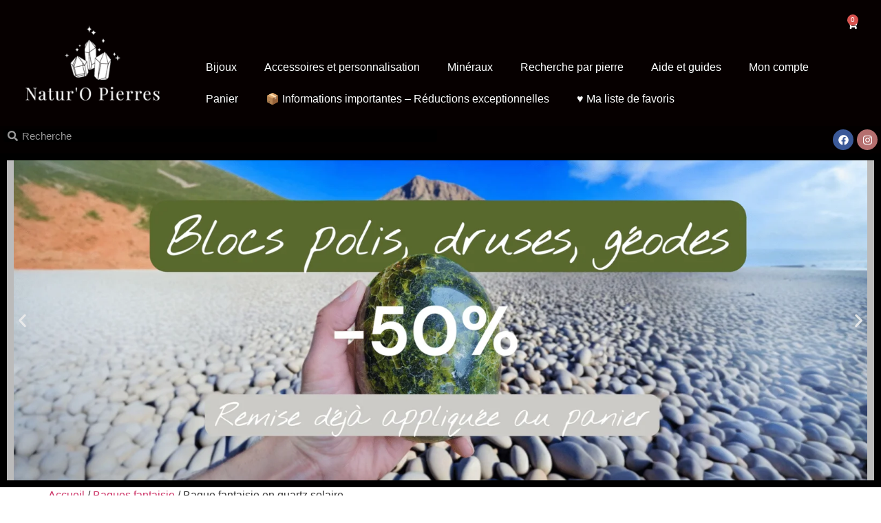

--- FILE ---
content_type: text/html; charset=UTF-8
request_url: https://naturopierres.fr/produit/bague-fantaisie-en-quartz-solaire/
body_size: 98893
content:
<!doctype html><html lang="fr-FR"><head><script data-no-optimize="1">var litespeed_docref=sessionStorage.getItem("litespeed_docref");litespeed_docref&&(Object.defineProperty(document,"referrer",{get:function(){return litespeed_docref}}),sessionStorage.removeItem("litespeed_docref"));</script> <meta charset="UTF-8"><meta name="viewport" content="width=device-width, initial-scale=1"><link rel="profile" href="https://gmpg.org/xfn/11"> <script type="litespeed/javascript">document.documentElement.className=document.documentElement.className+' yes-js js_active js'</script> <meta name='robots' content='index, follow, max-image-preview:large, max-snippet:-1, max-video-preview:-1' /> <script type="litespeed/javascript">window._wca=window._wca||[]</script>  <script id="google_gtagjs-js-consent-mode-data-layer" type="litespeed/javascript">window.dataLayer=window.dataLayer||[];function gtag(){dataLayer.push(arguments)}
gtag('consent','default',{"ad_personalization":"denied","ad_storage":"denied","ad_user_data":"denied","analytics_storage":"denied","functionality_storage":"denied","security_storage":"denied","personalization_storage":"denied","region":["AT","BE","BG","CH","CY","CZ","DE","DK","EE","ES","FI","FR","GB","GR","HR","HU","IE","IS","IT","LI","LT","LU","LV","MT","NL","NO","PL","PT","RO","SE","SI","SK"],"wait_for_update":500});window._googlesitekitConsentCategoryMap={"statistics":["analytics_storage"],"marketing":["ad_storage","ad_user_data","ad_personalization"],"functional":["functionality_storage","security_storage"],"preferences":["personalization_storage"]};window._googlesitekitConsents={"ad_personalization":"denied","ad_storage":"denied","ad_user_data":"denied","analytics_storage":"denied","functionality_storage":"denied","security_storage":"denied","personalization_storage":"denied","region":["AT","BE","BG","CH","CY","CZ","DE","DK","EE","ES","FI","FR","GB","GR","HR","HU","IE","IS","IT","LI","LT","LU","LV","MT","NL","NO","PL","PT","RO","SE","SI","SK"],"wait_for_update":500}</script> <title>Bague fantaisie en quartz solaire - Bijoux en pierres naturelles</title><meta name="description" content="Bague fantaisie en quartz solaire, avec apprêt en acier inoxydable réglable à partir de la taille 54. Pierre 100% naturelle et authentique." /><link rel="canonical" href="https://naturopierres.fr/produit/bague-fantaisie-en-quartz-solaire/" /><meta property="og:locale" content="fr_FR" /><meta property="og:type" content="article" /><meta property="og:title" content="Bague fantaisie en quartz solaire - Bijoux en pierres naturelles" /><meta property="og:description" content="Bague fantaisie en quartz solaire, avec apprêt en acier inoxydable réglable à partir de la taille 54. Pierre 100% naturelle et authentique." /><meta property="og:url" content="https://naturopierres.fr/produit/bague-fantaisie-en-quartz-solaire/" /><meta property="og:site_name" content="Natur&#039;O Pierres" /><meta property="article:publisher" content="https://www.facebook.com/naturopierres" /><meta property="article:modified_time" content="2024-01-22T13:15:13+00:00" /><meta property="og:image" content="https://naturopierres.fr/wp-content/uploads/2023/05/IMG_20230421_193526_marked.jpg" /><meta property="og:image:width" content="1100" /><meta property="og:image:height" content="1467" /><meta property="og:image:type" content="image/jpeg" /><meta name="twitter:card" content="summary_large_image" /><meta name="twitter:label1" content="Durée de lecture estimée" /><meta name="twitter:data1" content="2 minutes" /> <script type="application/ld+json" class="yoast-schema-graph">{"@context":"https://schema.org","@graph":[{"@type":"WebPage","@id":"https://naturopierres.fr/produit/bague-fantaisie-en-quartz-solaire/","url":"https://naturopierres.fr/produit/bague-fantaisie-en-quartz-solaire/","name":"Bague fantaisie en quartz solaire - Bijoux en pierres naturelles","isPartOf":{"@id":"https://naturopierres.fr/#website"},"primaryImageOfPage":{"@id":"https://naturopierres.fr/produit/bague-fantaisie-en-quartz-solaire/#primaryimage"},"image":{"@id":"https://naturopierres.fr/produit/bague-fantaisie-en-quartz-solaire/#primaryimage"},"thumbnailUrl":"https://naturopierres.fr/wp-content/uploads/2023/05/IMG_20230421_193526_marked.jpg","datePublished":"2023-05-11T15:47:13+00:00","dateModified":"2024-01-22T13:15:13+00:00","description":"Bague fantaisie en quartz solaire, avec apprêt en acier inoxydable réglable à partir de la taille 54. Pierre 100% naturelle et authentique.","breadcrumb":{"@id":"https://naturopierres.fr/produit/bague-fantaisie-en-quartz-solaire/#breadcrumb"},"inLanguage":"fr-FR","potentialAction":[{"@type":"ReadAction","target":["https://naturopierres.fr/produit/bague-fantaisie-en-quartz-solaire/"]}]},{"@type":"ImageObject","inLanguage":"fr-FR","@id":"https://naturopierres.fr/produit/bague-fantaisie-en-quartz-solaire/#primaryimage","url":"https://naturopierres.fr/wp-content/uploads/2023/05/IMG_20230421_193526_marked.jpg","contentUrl":"https://naturopierres.fr/wp-content/uploads/2023/05/IMG_20230421_193526_marked.jpg","width":1100,"height":1467,"caption":"bague-fantaisie-quartz solaire"},{"@type":"BreadcrumbList","@id":"https://naturopierres.fr/produit/bague-fantaisie-en-quartz-solaire/#breadcrumb","itemListElement":[{"@type":"ListItem","position":1,"name":"Accueil","item":"https://naturopierres.fr/"},{"@type":"ListItem","position":2,"name":"Boutique","item":"https://naturopierres.fr/boutique/"},{"@type":"ListItem","position":3,"name":"Bague fantaisie en quartz solaire"}]},{"@type":"WebSite","@id":"https://naturopierres.fr/#website","url":"https://naturopierres.fr/","name":"Natur&#039;O Pierres","description":"","potentialAction":[{"@type":"SearchAction","target":{"@type":"EntryPoint","urlTemplate":"https://naturopierres.fr/?s={search_term_string}"},"query-input":{"@type":"PropertyValueSpecification","valueRequired":true,"valueName":"search_term_string"}}],"inLanguage":"fr-FR"}]}</script> <link rel='dns-prefetch' href='//www.googletagmanager.com' /><link rel='dns-prefetch' href='//stats.wp.com' /><link rel='dns-prefetch' href='//capi-automation.s3.us-east-2.amazonaws.com' /><link rel="alternate" type="application/rss+xml" title="Natur&#039;O Pierres &raquo; Flux des commentaires" href="https://naturopierres.fr/comments/feed/" /><link rel="alternate" type="application/rss+xml" title="Natur&#039;O Pierres &raquo; Bague fantaisie en quartz solaire Flux des commentaires" href="https://naturopierres.fr/produit/bague-fantaisie-en-quartz-solaire/feed/" /><link rel="alternate" title="oEmbed (JSON)" type="application/json+oembed" href="https://naturopierres.fr/wp-json/oembed/1.0/embed?url=https%3A%2F%2Fnaturopierres.fr%2Fproduit%2Fbague-fantaisie-en-quartz-solaire%2F" /><link rel="alternate" title="oEmbed (XML)" type="text/xml+oembed" href="https://naturopierres.fr/wp-json/oembed/1.0/embed?url=https%3A%2F%2Fnaturopierres.fr%2Fproduit%2Fbague-fantaisie-en-quartz-solaire%2F&#038;format=xml" /><style id='wp-img-auto-sizes-contain-inline-css'>img:is([sizes=auto i],[sizes^="auto," i]){contain-intrinsic-size:3000px 1500px}
/*# sourceURL=wp-img-auto-sizes-contain-inline-css */</style><style id="litespeed-ccss">ul{box-sizing:border-box}:root{--wp--preset--font-size--normal:16px;--wp--preset--font-size--huge:42px}.screen-reader-text{border:0;clip-path:inset(50%);height:1px;margin:-1px;overflow:hidden;padding:0;position:absolute;width:1px;word-wrap:normal!important}html :where(img[class*=wp-image-]){height:auto;max-width:100%}:root{--add-to-wishlist-icon-color:#000000;--added-to-wishlist-icon-color:#000000;--rounded-corners-radius:16px;--add-to-cart-rounded-corners-radius:16px;--color-headers-background:#F4F4F4;--feedback-duration:3s}:root{--woocommerce:#720eec;--wc-green:#7ad03a;--wc-red:#a00;--wc-orange:#ffba00;--wc-blue:#2ea2cc;--wc-primary:#720eec;--wc-primary-text:#fcfbfe;--wc-secondary:#e9e6ed;--wc-secondary-text:#515151;--wc-highlight:#958e09;--wc-highligh-text:white;--wc-content-bg:#fff;--wc-subtext:#767676;--wc-form-border-color:rgba(32, 7, 7, 0.8);--wc-form-border-radius:4px;--wc-form-border-width:1px}:root{--add-to-wishlist-icon-color:#000000;--added-to-wishlist-icon-color:#000000;--rounded-corners-radius:16px;--add-to-cart-rounded-corners-radius:16px;--color-headers-background:#F4F4F4;--feedback-duration:3s}:root{--wp--preset--aspect-ratio--square:1;--wp--preset--aspect-ratio--4-3:4/3;--wp--preset--aspect-ratio--3-4:3/4;--wp--preset--aspect-ratio--3-2:3/2;--wp--preset--aspect-ratio--2-3:2/3;--wp--preset--aspect-ratio--16-9:16/9;--wp--preset--aspect-ratio--9-16:9/16;--wp--preset--color--black:#000000;--wp--preset--color--cyan-bluish-gray:#abb8c3;--wp--preset--color--white:#ffffff;--wp--preset--color--pale-pink:#f78da7;--wp--preset--color--vivid-red:#cf2e2e;--wp--preset--color--luminous-vivid-orange:#ff6900;--wp--preset--color--luminous-vivid-amber:#fcb900;--wp--preset--color--light-green-cyan:#7bdcb5;--wp--preset--color--vivid-green-cyan:#00d084;--wp--preset--color--pale-cyan-blue:#8ed1fc;--wp--preset--color--vivid-cyan-blue:#0693e3;--wp--preset--color--vivid-purple:#9b51e0;--wp--preset--gradient--vivid-cyan-blue-to-vivid-purple:linear-gradient(135deg,rgba(6,147,227,1) 0%,rgb(155,81,224) 100%);--wp--preset--gradient--light-green-cyan-to-vivid-green-cyan:linear-gradient(135deg,rgb(122,220,180) 0%,rgb(0,208,130) 100%);--wp--preset--gradient--luminous-vivid-amber-to-luminous-vivid-orange:linear-gradient(135deg,rgba(252,185,0,1) 0%,rgba(255,105,0,1) 100%);--wp--preset--gradient--luminous-vivid-orange-to-vivid-red:linear-gradient(135deg,rgba(255,105,0,1) 0%,rgb(207,46,46) 100%);--wp--preset--gradient--very-light-gray-to-cyan-bluish-gray:linear-gradient(135deg,rgb(238,238,238) 0%,rgb(169,184,195) 100%);--wp--preset--gradient--cool-to-warm-spectrum:linear-gradient(135deg,rgb(74,234,220) 0%,rgb(151,120,209) 20%,rgb(207,42,186) 40%,rgb(238,44,130) 60%,rgb(251,105,98) 80%,rgb(254,248,76) 100%);--wp--preset--gradient--blush-light-purple:linear-gradient(135deg,rgb(255,206,236) 0%,rgb(152,150,240) 100%);--wp--preset--gradient--blush-bordeaux:linear-gradient(135deg,rgb(254,205,165) 0%,rgb(254,45,45) 50%,rgb(107,0,62) 100%);--wp--preset--gradient--luminous-dusk:linear-gradient(135deg,rgb(255,203,112) 0%,rgb(199,81,192) 50%,rgb(65,88,208) 100%);--wp--preset--gradient--pale-ocean:linear-gradient(135deg,rgb(255,245,203) 0%,rgb(182,227,212) 50%,rgb(51,167,181) 100%);--wp--preset--gradient--electric-grass:linear-gradient(135deg,rgb(202,248,128) 0%,rgb(113,206,126) 100%);--wp--preset--gradient--midnight:linear-gradient(135deg,rgb(2,3,129) 0%,rgb(40,116,252) 100%);--wp--preset--font-size--small:13px;--wp--preset--font-size--medium:20px;--wp--preset--font-size--large:36px;--wp--preset--font-size--x-large:42px;--wp--preset--spacing--20:0.44rem;--wp--preset--spacing--30:0.67rem;--wp--preset--spacing--40:1rem;--wp--preset--spacing--50:1.5rem;--wp--preset--spacing--60:2.25rem;--wp--preset--spacing--70:3.38rem;--wp--preset--spacing--80:5.06rem;--wp--preset--shadow--natural:6px 6px 9px rgba(0, 0, 0, 0.2);--wp--preset--shadow--deep:12px 12px 50px rgba(0, 0, 0, 0.4);--wp--preset--shadow--sharp:6px 6px 0px rgba(0, 0, 0, 0.2);--wp--preset--shadow--outlined:6px 6px 0px -3px rgba(255, 255, 255, 1), 6px 6px rgba(0, 0, 0, 1);--wp--preset--shadow--crisp:6px 6px 0px rgba(0, 0, 0, 1)}:root{--wp--style--global--content-size:800px;--wp--style--global--wide-size:1200px}:where(body){margin:0}:root{--wp--style--block-gap:24px}body{padding-top:0;padding-right:0;padding-bottom:0;padding-left:0}a:where(:not(.wp-element-button)){text-decoration:underline}button.pswp__button{box-shadow:none!important;background-image:url(/wp-content/plugins/woocommerce/assets/css/photoswipe/default-skin/default-skin.png)!important}button.pswp__button,button.pswp__button--arrow--left::before,button.pswp__button--arrow--right::before{background-color:transparent!important}button.pswp__button--arrow--left,button.pswp__button--arrow--right{background-image:none!important}.pswp{display:none;position:absolute;width:100%;height:100%;left:0;top:0;overflow:hidden;-ms-touch-action:none;touch-action:none;z-index:1500;-webkit-text-size-adjust:100%;-webkit-backface-visibility:hidden;outline:0}.pswp *{-webkit-box-sizing:border-box;box-sizing:border-box}.pswp__bg{position:absolute;left:0;top:0;width:100%;height:100%;background:#000;opacity:0;-webkit-transform:translateZ(0);transform:translateZ(0);-webkit-backface-visibility:hidden;will-change:opacity}.pswp__scroll-wrap{position:absolute;left:0;top:0;width:100%;height:100%;overflow:hidden}.pswp__container{-ms-touch-action:none;touch-action:none;position:absolute;left:0;right:0;top:0;bottom:0}.pswp__container{-webkit-touch-callout:none}.pswp__bg{will-change:opacity}.pswp__container{-webkit-backface-visibility:hidden}.pswp__item{position:absolute;left:0;right:0;top:0;bottom:0;overflow:hidden}.pswp__button{width:44px;height:44px;position:relative;background:0 0;overflow:visible;-webkit-appearance:none;display:block;border:0;padding:0;margin:0;float:left;opacity:.75;-webkit-box-shadow:none;box-shadow:none}.pswp__button::-moz-focus-inner{padding:0;border:0}.pswp__button,.pswp__button--arrow--left:before,.pswp__button--arrow--right:before{background:url(/wp-content/plugins/woocommerce/assets/css/photoswipe/default-skin/default-skin.png)0 0 no-repeat;background-size:264px 88px;width:44px;height:44px}.pswp__button--close{background-position:0-44px}.pswp__button--share{background-position:-44px -44px}.pswp__button--fs{display:none}.pswp__button--zoom{display:none;background-position:-88px 0}.pswp__button--arrow--left,.pswp__button--arrow--right{background:0 0;top:50%;margin-top:-50px;width:70px;height:100px;position:absolute}.pswp__button--arrow--left{left:0}.pswp__button--arrow--right{right:0}.pswp__button--arrow--left:before,.pswp__button--arrow--right:before{content:"";top:35px;background-color:rgb(0 0 0/.3);height:30px;width:32px;position:absolute}.pswp__button--arrow--left:before{left:6px;background-position:-138px -44px}.pswp__button--arrow--right:before{right:6px;background-position:-94px -44px}.pswp__share-modal{display:block;background:rgb(0 0 0/.5);width:100%;height:100%;top:0;left:0;padding:10px;position:absolute;z-index:1600;opacity:0;-webkit-backface-visibility:hidden;will-change:opacity}.pswp__share-modal--hidden{display:none}.pswp__share-tooltip{z-index:1620;position:absolute;background:#fff;top:56px;border-radius:2px;display:block;width:auto;right:44px;-webkit-box-shadow:0 2px 5px rgb(0 0 0/.25);box-shadow:0 2px 5px rgb(0 0 0/.25);-webkit-transform:translateY(6px);-ms-transform:translateY(6px);transform:translateY(6px);-webkit-backface-visibility:hidden;will-change:transform}.pswp__counter{position:relative;left:0;top:0;height:44px;font-size:13px;line-height:44px;color:#fff;opacity:.75;padding:0 10px;margin-inline-end:auto}.pswp__caption{position:absolute;left:0;bottom:0;width:100%;min-height:44px}.pswp__caption__center{text-align:left;max-width:420px;margin:0 auto;font-size:13px;padding:10px;line-height:20px;color:#ccc}.pswp__preloader{width:44px;height:44px;position:absolute;top:0;left:50%;margin-left:-22px;opacity:0;will-change:opacity;direction:ltr}.pswp__preloader__icn{width:20px;height:20px;margin:12px}@media screen and (max-width:1024px){.pswp__preloader{position:relative;left:auto;top:auto;margin:0;float:right}}.pswp__ui{-webkit-font-smoothing:auto;visibility:visible;opacity:1;z-index:1550}.pswp__top-bar{position:absolute;left:0;top:0;height:44px;width:100%;display:flex;justify-content:flex-end}.pswp__caption,.pswp__top-bar{-webkit-backface-visibility:hidden;will-change:opacity}.pswp__caption,.pswp__top-bar{background-color:rgb(0 0 0/.5)}.pswp__ui--hidden .pswp__button--arrow--left,.pswp__ui--hidden .pswp__button--arrow--right,.pswp__ui--hidden .pswp__caption,.pswp__ui--hidden .pswp__top-bar{opacity:.001}:root{--woocommerce:#720eec;--wc-green:#7ad03a;--wc-red:#a00;--wc-orange:#ffba00;--wc-blue:#2ea2cc;--wc-primary:#720eec;--wc-primary-text:#fcfbfe;--wc-secondary:#e9e6ed;--wc-secondary-text:#515151;--wc-highlight:#958e09;--wc-highligh-text:white;--wc-content-bg:#fff;--wc-subtext:#767676;--wc-form-border-color:rgba(32, 7, 7, 0.8);--wc-form-border-radius:4px;--wc-form-border-width:1px}.woocommerce img,.woocommerce-page img{height:auto;max-width:100%}.woocommerce div.product div.images,.woocommerce-page div.product div.images{float:left;width:48%}@media only screen and (max-width:768px){:root{--woocommerce:#720eec;--wc-green:#7ad03a;--wc-red:#a00;--wc-orange:#ffba00;--wc-blue:#2ea2cc;--wc-primary:#720eec;--wc-primary-text:#fcfbfe;--wc-secondary:#e9e6ed;--wc-secondary-text:#515151;--wc-highlight:#958e09;--wc-highligh-text:white;--wc-content-bg:#fff;--wc-subtext:#767676;--wc-form-border-color:rgba(32, 7, 7, 0.8);--wc-form-border-radius:4px;--wc-form-border-width:1px}.woocommerce div.product div.images,.woocommerce-page div.product div.images{float:none;width:100%}}:root{--woocommerce:#720eec;--wc-green:#7ad03a;--wc-red:#a00;--wc-orange:#ffba00;--wc-blue:#2ea2cc;--wc-primary:#720eec;--wc-primary-text:#fcfbfe;--wc-secondary:#e9e6ed;--wc-secondary-text:#515151;--wc-highlight:#958e09;--wc-highligh-text:white;--wc-content-bg:#fff;--wc-subtext:#767676;--wc-form-border-color:rgba(32, 7, 7, 0.8);--wc-form-border-radius:4px;--wc-form-border-width:1px}.screen-reader-text{clip:rect(1px,1px,1px,1px);height:1px;overflow:hidden;position:absolute!important;width:1px;word-wrap:normal!important}.woocommerce .woocommerce-breadcrumb{margin:0 0 1em;padding:0}.woocommerce .woocommerce-breadcrumb::after,.woocommerce .woocommerce-breadcrumb::before{content:" ";display:table}.woocommerce .woocommerce-breadcrumb::after{clear:both}.woocommerce div.product{margin-bottom:0;position:relative}.woocommerce div.product .product_title{clear:none;margin-top:0;padding:0}.woocommerce div.product div.images{margin-bottom:2em}.woocommerce div.product div.images img{display:block;width:100%;height:auto;box-shadow:none}.woocommerce div.product div.images.woocommerce-product-gallery{position:relative}.woocommerce div.product div.images .woocommerce-product-gallery__wrapper{margin:0;padding:0}.woocommerce div.product div.images .woocommerce-product-gallery__image a{display:block;outline-offset:-2px}.woocommerce span.onsale{min-height:3.236em;min-width:3.236em;padding:.202em;font-size:1em;font-weight:700;position:absolute;text-align:center;line-height:3.236;top:-.5em;left:-.5em;margin:0;border-radius:100%;background-color:#958e09;color:#fff;font-size:.857em;z-index:9}.woocommerce:where(body:not(.woocommerce-uses-block-theme)) .woocommerce-breadcrumb{font-size:.92em;color:#767676}.woocommerce:where(body:not(.woocommerce-uses-block-theme)) .woocommerce-breadcrumb a{color:#767676}.woocommerce:where(body:not(.woocommerce-uses-block-theme)) div.product p.price{color:#958e09;font-size:1.25em}html{line-height:1.15;-webkit-text-size-adjust:100%}*,:after,:before{box-sizing:border-box}body{background-color:#fff;color:#333;font-family:-apple-system,BlinkMacSystemFont,Segoe UI,Roboto,Helvetica Neue,Arial,Noto Sans,sans-serif,Apple Color Emoji,Segoe UI Emoji,Segoe UI Symbol,Noto Color Emoji;font-size:1rem;font-weight:400;line-height:1.5;margin:0;-webkit-font-smoothing:antialiased;-moz-osx-font-smoothing:grayscale}h2{color:inherit;font-family:inherit;font-weight:500;line-height:1.2;margin-block-end:1rem;margin-block-start:.5rem}h2{font-size:2rem}p{margin-block-end:.9rem;margin-block-start:0}a{background-color:#fff0;color:#c36;text-decoration:none}img{border-style:none;height:auto;max-width:100%}label{display:inline-block;line-height:1;vertical-align:middle}button,input{font-family:inherit;font-size:1rem;line-height:1.5;margin:0}input[type=search]{border:1px solid #666;border-radius:3px;padding:.5rem 1rem;width:100%}button,input{overflow:visible}button{text-transform:none}button{-webkit-appearance:button;width:auto}button{background-color:#fff0;border:1px solid #c36;border-radius:3px;color:#c36;display:inline-block;font-size:1rem;font-weight:400;padding:.5rem 1rem;text-align:center;white-space:nowrap}[type=search]{-webkit-appearance:textfield;outline-offset:-2px}[type=search]::-webkit-search-decoration{-webkit-appearance:none}::-webkit-file-upload-button{-webkit-appearance:button;font:inherit}li,ul{background:#fff0;border:0;font-size:100%;margin-block-end:0;margin-block-start:0;outline:0;vertical-align:baseline}.screen-reader-text{clip:rect(1px,1px,1px,1px);height:1px;overflow:hidden;position:absolute!important;width:1px;word-wrap:normal!important}:root{--direction-multiplier:1}.elementor-screen-only,.screen-reader-text{height:1px;margin:-1px;overflow:hidden;padding:0;position:absolute;top:-10000em;width:1px;clip:rect(0,0,0,0);border:0}.elementor *,.elementor :after,.elementor :before{box-sizing:border-box}.elementor a{box-shadow:none;text-decoration:none}.elementor img{border:none;border-radius:0;box-shadow:none;height:auto;max-width:100%}.elementor-element{--flex-direction:initial;--flex-wrap:initial;--justify-content:initial;--align-items:initial;--align-content:initial;--gap:initial;--flex-basis:initial;--flex-grow:initial;--flex-shrink:initial;--order:initial;--align-self:initial;align-self:var(--align-self);flex-basis:var(--flex-basis);flex-grow:var(--flex-grow);flex-shrink:var(--flex-shrink);order:var(--order)}.elementor-element:where(.e-con-full,.elementor-widget){align-content:var(--align-content);align-items:var(--align-items);flex-direction:var(--flex-direction);flex-wrap:var(--flex-wrap);gap:var(--row-gap) var(--column-gap);justify-content:var(--justify-content)}:root{--page-title-display:block}.elementor-page-title{display:var(--page-title-display)}.elementor-section{position:relative}.elementor-section .elementor-container{display:flex;margin-left:auto;margin-right:auto;position:relative}@media (max-width:1024px){.elementor-section .elementor-container{flex-wrap:wrap}}.elementor-section.elementor-section-stretched{position:relative;width:100%}.elementor-section.elementor-section-items-middle>.elementor-container{align-items:center}.elementor-widget-wrap{align-content:flex-start;flex-wrap:wrap;position:relative;width:100%}.elementor:not(.elementor-bc-flex-widget) .elementor-widget-wrap{display:flex}.elementor-widget-wrap>.elementor-element{width:100%}.elementor-widget{position:relative}.elementor-widget:not(:last-child){margin-bottom:var(--kit-widget-spacing,20px)}.elementor-column{display:flex;min-height:1px;position:relative}.elementor-column-gap-narrow>.elementor-column>.elementor-element-populated{padding:5px}.elementor-column-gap-default>.elementor-column>.elementor-element-populated{padding:10px}@media (min-width:768px){.elementor-column.elementor-col-50{width:50%}}@media (max-width:767px){.elementor-column{width:100%}}.elementor-grid{display:grid;grid-column-gap:var(--grid-column-gap);grid-row-gap:var(--grid-row-gap)}.elementor-grid .elementor-grid-item{min-width:0}.elementor-grid-0 .elementor-grid{display:inline-block;margin-bottom:calc(-1*var(--grid-row-gap));width:100%;word-spacing:var(--grid-column-gap)}.elementor-grid-0 .elementor-grid .elementor-grid-item{display:inline-block;margin-bottom:var(--grid-row-gap);word-break:break-word}@media (prefers-reduced-motion:no-preference){html{scroll-behavior:smooth}}.e-con{--border-radius:0;--border-top-width:0px;--border-right-width:0px;--border-bottom-width:0px;--border-left-width:0px;--border-style:initial;--border-color:initial;--container-widget-width:100%;--container-widget-height:initial;--container-widget-flex-grow:0;--container-widget-align-self:initial;--content-width:min(100%,var(--container-max-width,1140px));--width:100%;--min-height:initial;--height:auto;--text-align:initial;--margin-top:0px;--margin-right:0px;--margin-bottom:0px;--margin-left:0px;--padding-top:var(--container-default-padding-top,10px);--padding-right:var(--container-default-padding-right,10px);--padding-bottom:var(--container-default-padding-bottom,10px);--padding-left:var(--container-default-padding-left,10px);--position:relative;--z-index:revert;--overflow:visible;--gap:var(--widgets-spacing,20px);--row-gap:var(--widgets-spacing-row,20px);--column-gap:var(--widgets-spacing-column,20px);--overlay-mix-blend-mode:initial;--overlay-opacity:1;--e-con-grid-template-columns:repeat(3,1fr);--e-con-grid-template-rows:repeat(2,1fr);border-radius:var(--border-radius);height:var(--height);min-height:var(--min-height);min-width:0;overflow:var(--overflow);position:var(--position);width:var(--width);z-index:var(--z-index);--flex-wrap-mobile:wrap;margin-block-end:var(--margin-block-end);margin-block-start:var(--margin-block-start);margin-inline-end:var(--margin-inline-end);margin-inline-start:var(--margin-inline-start);padding-inline-end:var(--padding-inline-end);padding-inline-start:var(--padding-inline-start)}.e-con{--margin-block-start:var(--margin-top);--margin-block-end:var(--margin-bottom);--margin-inline-start:var(--margin-left);--margin-inline-end:var(--margin-right);--padding-inline-start:var(--padding-left);--padding-inline-end:var(--padding-right);--padding-block-start:var(--padding-top);--padding-block-end:var(--padding-bottom);--border-block-start-width:var(--border-top-width);--border-block-end-width:var(--border-bottom-width);--border-inline-start-width:var(--border-left-width);--border-inline-end-width:var(--border-right-width)}.e-con.e-flex{--flex-direction:column;--flex-basis:auto;--flex-grow:0;--flex-shrink:1;flex:var(--flex-grow) var(--flex-shrink) var(--flex-basis)}.e-con-full,.e-con>.e-con-inner{padding-block-end:var(--padding-block-end);padding-block-start:var(--padding-block-start);text-align:var(--text-align)}.e-con-full.e-flex,.e-con.e-flex>.e-con-inner{flex-direction:var(--flex-direction)}.e-con,.e-con>.e-con-inner{display:var(--display)}.e-con-boxed.e-flex{align-content:normal;align-items:normal;flex-direction:column;flex-wrap:nowrap;justify-content:normal}.e-con-boxed{gap:initial;text-align:initial}.e-con.e-flex>.e-con-inner{align-content:var(--align-content);align-items:var(--align-items);align-self:auto;flex-basis:auto;flex-grow:1;flex-shrink:1;flex-wrap:var(--flex-wrap);justify-content:var(--justify-content)}.e-con>.e-con-inner{gap:var(--row-gap) var(--column-gap);height:100%;margin:0 auto;max-width:var(--content-width);padding-inline-end:0;padding-inline-start:0;width:100%}:is(.elementor-section-wrap,[data-elementor-id])>.e-con{--margin-left:auto;--margin-right:auto;max-width:min(100%,var(--width))}.e-con .elementor-widget.elementor-widget{margin-block-end:0}.e-con:before{border-block-end-width:var(--border-block-end-width);border-block-start-width:var(--border-block-start-width);border-color:var(--border-color);border-inline-end-width:var(--border-inline-end-width);border-inline-start-width:var(--border-inline-start-width);border-radius:var(--border-radius);border-style:var(--border-style);content:var(--background-overlay);display:block;height:max(100% + var(--border-top-width) + var(--border-bottom-width),100%);left:calc(0px - var(--border-left-width));mix-blend-mode:var(--overlay-mix-blend-mode);opacity:var(--overlay-opacity);position:absolute;top:calc(0px - var(--border-top-width));width:max(100% + var(--border-left-width) + var(--border-right-width),100%)}.e-con .elementor-widget{min-width:0}.e-con>.elementor-widget>.elementor-widget-container{height:100%}.elementor.elementor .e-con>.elementor-widget{max-width:100%}.e-con .elementor-widget:not(:last-child){--kit-widget-spacing:0px}@media (max-width:767px){.e-con.e-flex{--width:100%;--flex-wrap:var(--flex-wrap-mobile)}}.elementor-heading-title{line-height:1;margin:0;padding:0}.elementor-button{background-color:#69727d;border-radius:3px;color:#fff;display:inline-block;font-size:15px;line-height:1;padding:12px 24px;fill:#fff;text-align:center}.elementor-button:visited{color:#fff}.elementor-button-icon{align-items:center;display:flex}.elementor-button-icon svg{height:auto;width:1em}.elementor-button-icon .e-font-icon-svg{height:1em}.elementor-button-text{display:inline-block}.elementor-button span{text-decoration:inherit}.elementor-icon{color:#69727d;display:inline-block;font-size:50px;line-height:1;text-align:center}.elementor-icon svg{display:block;height:1em;position:relative;width:1em}.elementor-icon svg:before{left:50%;position:absolute;transform:translateX(-50%)}.elementor-shape-circle .elementor-icon{border-radius:50%}.elementor-kit-94{--e-global-color-primary:#6EC1E4;--e-global-color-secondary:#54595F;--e-global-color-text:#484040;--e-global-color-accent:#61CE70;--e-global-typography-primary-font-family:"Roboto";--e-global-typography-primary-font-weight:600;--e-global-typography-secondary-font-family:"Roboto Slab";--e-global-typography-secondary-font-weight:400;--e-global-typography-text-font-family:"Roboto";--e-global-typography-text-font-weight:400;--e-global-typography-accent-font-family:"Roboto";--e-global-typography-accent-font-weight:500;background-color:#FFF}.e-con{--container-max-width:1140px}.elementor-widget:not(:last-child){margin-block-end:20px}.elementor-element{--widgets-spacing:20px 20px;--widgets-spacing-row:20px;--widgets-spacing-column:20px}@media (max-width:1024px){.e-con{--container-max-width:1024px}}@media (max-width:767px){.e-con{--container-max-width:767px}}.elementor-widget-image{text-align:center}.elementor-widget-image a{display:inline-block}.elementor-widget-image img{display:inline-block;vertical-align:middle}.elementor-menu-cart__wrapper{text-align:var(--main-alignment,start)}.elementor-menu-cart__toggle_wrapper{display:inline-block;position:relative}.elementor-menu-cart__toggle{display:inline-block}.elementor-menu-cart__toggle .elementor-button{align-items:center;background-color:var(--toggle-button-background-color,transparent);border-color:var(--toggle-button-border-color,#69727d);border-radius:var(--toggle-button-border-radius,0);border-style:var(--toggle-button-border-type,solid);border-width:var(--toggle-button-border-width,1px);color:var(--toggle-button-text-color,#69727d);display:inline-flex;flex-direction:row;gap:.3em;padding:var(--toggle-icon-padding,12px 24px)}.elementor-menu-cart__toggle .elementor-button svg{fill:var(--toggle-button-icon-color,#69727d)}.elementor-menu-cart__toggle .elementor-button-icon{position:relative}.elementor-menu-cart__toggle .e-toggle-cart-custom-icon,.elementor-menu-cart__toggle .elementor-button-icon{color:var(--toggle-button-icon-color,#69727d);font-size:var(--toggle-icon-size,inherit)}.elementor-menu-cart__toggle .elementor-button-icon,.elementor-menu-cart__toggle .elementor-button-text{flex-grow:unset;order:unset}.elementor-menu-cart--items-indicator-bubble .elementor-menu-cart__toggle .elementor-button-icon .elementor-button-icon-qty[data-counter]{background-color:var(--items-indicator-background-color,#d9534f);border-radius:100%;color:var(--items-indicator-text-color,#fff);display:block;font-size:10px;height:1.6em;inset-inline-end:-.7em;line-height:1.5em;min-width:1.6em;position:absolute;text-align:center;top:-.7em}.elementor-menu-cart__container{background-color:rgb(0 0 0/.25);height:100%;left:0;overflow:hidden;position:fixed;text-align:start;top:0;transform:scale(1);width:100vw;z-index:9998}.elementor-menu-cart__main{align-items:stretch;background-color:var(--cart-background-color,#fff);border-color:var(--cart-border-color,initial);border-radius:var(--cart-border-radius,0);border-style:var(--cart-border-style,none);bottom:0;box-shadow:0 0 20px rgb(0 0 0/.2);display:flex;flex-direction:column;font-size:14px;left:var(--side-cart-alignment-left,auto);margin-top:var(--mini-cart-spacing,0);max-width:100%;min-height:200px;padding:var(--cart-padding,20px 30px);position:fixed;right:var(--side-cart-alignment-right,0);top:0;transform:translateX(0);width:350px}.elementor-menu-cart__main .widget_shopping_cart_content{display:flex;flex-direction:column;height:100%}body.elementor-default .elementor-widget-woocommerce-menu-cart:not(.elementor-menu-cart--shown) .elementor-menu-cart__container{background-color:#fff0;transform:scale(0)}body.elementor-default .elementor-widget-woocommerce-menu-cart:not(.elementor-menu-cart--shown) .elementor-menu-cart__main{opacity:0;overflow:hidden;transform:var(--side-cart-alignment-transform,translateX(calc(100% * var(--direction-multiplier, 1))))}.elementor-menu-cart__close-button{align-self:flex-end;display:inline-block;font-family:eicons;font-size:20px;height:var(--cart-close-icon-size,25px);line-height:1;margin:0 0 20px;position:relative;width:var(--cart-close-icon-size,25px)}.elementor-menu-cart__close-button:after,.elementor-menu-cart__close-button:before{background:var(--cart-close-button-color,#69727d);border-radius:1px;content:"";height:3px;left:0;margin-top:-1px;position:absolute;top:50%;width:100%}.elementor-menu-cart__close-button:before{transform:rotate(45deg)}.elementor-menu-cart__close-button:after{transform:rotate(-45deg)}.elementor-widget-woocommerce-menu-cart:not(.elementor-menu-cart--show-subtotal-yes) .elementor-menu-cart__toggle .elementor-button-text{display:none}.elementor-item:after,.elementor-item:before{display:block;position:absolute}.elementor-item:not(:hover):not(:focus):not(.elementor-item-active):not(.highlighted):after,.elementor-item:not(:hover):not(:focus):not(.elementor-item-active):not(.highlighted):before{opacity:0}.e--pointer-underline .elementor-item:after,.e--pointer-underline .elementor-item:before{background-color:#3f444b;height:3px;left:0;width:100%;z-index:2}.e--pointer-underline .elementor-item:after{bottom:0;content:""}.elementor-nav-menu--main .elementor-nav-menu a{padding:13px 20px}.elementor-nav-menu--main .elementor-nav-menu ul{border-style:solid;border-width:0;padding:0;position:absolute;width:12em}.elementor-nav-menu--layout-horizontal{display:flex}.elementor-nav-menu--layout-horizontal .elementor-nav-menu{display:flex;flex-wrap:wrap}.elementor-nav-menu--layout-horizontal .elementor-nav-menu a{flex-grow:1;white-space:nowrap}.elementor-nav-menu--layout-horizontal .elementor-nav-menu>li{display:flex}.elementor-nav-menu--layout-horizontal .elementor-nav-menu>li ul{top:100%!important}.elementor-nav-menu--layout-horizontal .elementor-nav-menu>li:not(:first-child)>a{margin-inline-start:var(--e-nav-menu-horizontal-menu-item-margin)}.elementor-nav-menu--layout-horizontal .elementor-nav-menu>li:not(:first-child)>ul{inset-inline-start:var(--e-nav-menu-horizontal-menu-item-margin)!important}.elementor-nav-menu--layout-horizontal .elementor-nav-menu>li:not(:last-child)>a{margin-inline-end:var(--e-nav-menu-horizontal-menu-item-margin)}.elementor-nav-menu--layout-horizontal .elementor-nav-menu>li:not(:last-child):after{align-self:center;border-color:var(--e-nav-menu-divider-color,#000);border-left-style:var(--e-nav-menu-divider-style,solid);border-left-width:var(--e-nav-menu-divider-width,2px);content:var(--e-nav-menu-divider-content,none);height:var(--e-nav-menu-divider-height,35%)}.elementor-widget-nav-menu .elementor-widget-container{display:flex;flex-direction:column}.elementor-nav-menu{position:relative;z-index:2}.elementor-nav-menu:after{clear:both;content:" ";display:block;font:0/0 serif;height:0;overflow:hidden;visibility:hidden}.elementor-nav-menu,.elementor-nav-menu li,.elementor-nav-menu ul{display:block;line-height:normal;list-style:none;margin:0;padding:0}.elementor-nav-menu ul{display:none}.elementor-nav-menu ul ul a{border-left:16px solid #fff0}.elementor-nav-menu ul ul ul a{border-left:24px solid #fff0}.elementor-nav-menu a,.elementor-nav-menu li{position:relative}.elementor-nav-menu li{border-width:0}.elementor-nav-menu a{align-items:center;display:flex}.elementor-nav-menu a{line-height:20px;padding:10px 20px}.elementor-menu-toggle{align-items:center;background-color:rgb(0 0 0/.05);border:0 solid;border-radius:3px;color:#33373d;display:flex;font-size:var(--nav-menu-icon-size,22px);justify-content:center;padding:.25em}.elementor-menu-toggle:not(.elementor-active) .elementor-menu-toggle__icon--close{display:none}.elementor-menu-toggle .e-font-icon-svg{fill:#33373d;height:1em;width:1em}.elementor-menu-toggle svg{height:auto;width:1em;fill:var(--nav-menu-icon-color,currentColor)}.elementor-nav-menu--dropdown{background-color:#fff;font-size:13px}.elementor-nav-menu--dropdown.elementor-nav-menu__container{margin-top:10px;overflow-x:hidden;overflow-y:auto;transform-origin:top}.elementor-nav-menu--dropdown.elementor-nav-menu__container .elementor-sub-item{font-size:.85em}.elementor-nav-menu--dropdown a{color:#33373d}ul.elementor-nav-menu--dropdown a{border-inline-start:8px solid #fff0;text-shadow:none}.elementor-nav-menu__text-align-center .elementor-nav-menu--dropdown .elementor-nav-menu a{justify-content:center}.elementor-nav-menu--toggle{--menu-height:100vh}.elementor-nav-menu--toggle .elementor-menu-toggle:not(.elementor-active)+.elementor-nav-menu__container{max-height:0;overflow:hidden;transform:scaleY(0)}@media (max-width:1024px){.elementor-nav-menu--dropdown-tablet .elementor-nav-menu--main{display:none}}@media (min-width:1025px){.elementor-nav-menu--dropdown-tablet .elementor-menu-toggle,.elementor-nav-menu--dropdown-tablet .elementor-nav-menu--dropdown{display:none}.elementor-nav-menu--dropdown-tablet nav.elementor-nav-menu--dropdown.elementor-nav-menu__container{overflow-y:hidden}}.elementor-search-form{display:block}.elementor-search-form .e-font-icon-svg-container{align-items:center;display:flex;height:100%;justify-content:center;width:100%}.elementor-search-form input[type=search]{-webkit-appearance:none;-moz-appearance:none;background:none;border:0;display:inline-block;font-size:15px;line-height:1;margin:0;min-width:0;padding:0;vertical-align:middle;white-space:normal}.elementor-search-form__container{border:0 solid #fff0;display:flex;min-height:50px;overflow:hidden}.elementor-search-form__container:not(.elementor-search-form--full-screen){background:#f1f2f3}.elementor-search-form__input{color:#3f444b;flex-basis:100%}.elementor-search-form__input::-moz-placeholder{color:inherit;font-family:inherit;opacity:.6}.elementor-search-form--skin-minimal .elementor-search-form__icon{align-items:center;color:#3f444b;display:flex;justify-content:flex-end;opacity:.6;fill:#3f444b;font-size:var(--e-search-form-icon-size-minimal,15px)}.elementor-search-form--skin-minimal .elementor-search-form__icon svg{height:var(--e-search-form-icon-size-minimal,15px);width:var(--e-search-form-icon-size-minimal,15px)}.elementor-widget-social-icons.elementor-grid-0 .elementor-widget-container{font-size:0;line-height:1}.elementor-widget-social-icons .elementor-grid{grid-column-gap:var(--grid-column-gap,5px);grid-row-gap:var(--grid-row-gap,5px);grid-template-columns:var(--grid-template-columns);justify-content:var(--justify-content,center);justify-items:var(--justify-content,center)}.elementor-icon.elementor-social-icon{font-size:var(--icon-size,25px);height:calc(var(--icon-size, 25px) + 2*var(--icon-padding, .5em));line-height:var(--icon-size,25px);width:calc(var(--icon-size, 25px) + 2*var(--icon-padding, .5em))}.elementor-social-icon{--e-social-icon-icon-color:#fff;align-items:center;background-color:#69727d;display:inline-flex;justify-content:center;text-align:center}.elementor-social-icon svg{fill:var(--e-social-icon-icon-color)}.elementor-social-icon:last-child{margin:0}.elementor-social-icon-facebook{background-color:#3b5998}.elementor-social-icon-instagram{background-color:#262626}:root{--swiper-theme-color:#007aff}.swiper{margin-left:auto;margin-right:auto;position:relative;overflow:hidden;list-style:none;padding:0;z-index:1}.swiper-wrapper{position:relative;width:100%;height:100%;z-index:1;display:flex;box-sizing:content-box}.swiper-wrapper{transform:translate3d(0,0,0)}.swiper-slide{flex-shrink:0;width:100%;height:100%;position:relative}:root{--swiper-navigation-size:44px}.swiper-pagination{position:absolute;text-align:center;transform:translate3d(0,0,0);z-index:10}.elementor-element,.elementor-lightbox{--swiper-theme-color:#000;--swiper-navigation-size:44px;--swiper-pagination-bullet-size:6px;--swiper-pagination-bullet-horizontal-gap:6px}.elementor-element .swiper .elementor-swiper-button{color:hsl(0 0% 93%/.9);display:inline-flex;font-size:25px;position:absolute;top:50%;transform:translateY(-50%);z-index:1}.elementor-element .swiper .elementor-swiper-button svg{fill:hsl(0 0% 93%/.9);height:1em;width:1em}.elementor-element .swiper .elementor-swiper-button-prev{left:10px}.elementor-element .swiper .elementor-swiper-button-next{right:10px}.elementor-element .elementor-swiper{position:relative}.elementor-element .elementor-main-swiper{position:static}.elementor-slides .swiper-slide-bg{background-position:50%;background-repeat:no-repeat;background-size:cover;min-height:100%;min-width:100%}.elementor-slides .swiper-slide-inner{background-position:50%;background-repeat:no-repeat;inset:0;margin:auto;padding:50px;position:absolute}.elementor-slides .swiper-slide-inner{color:#fff;display:flex}.elementor--v-position-middle .swiper-slide-inner{align-items:center}.elementor--h-position-center .swiper-slide-inner{justify-content:center}@media (max-width:767px){.elementor-slides .swiper-slide-inner{padding:30px}}.woocommerce .elementor-widget-woocommerce-product-images span.onsale{padding:0}body.woocommerce div.product .elementor-widget-woocommerce-product-images div.images,body.woocommerce-page div.product .elementor-widget-woocommerce-product-images div.images{float:none;padding:0;width:100%}.elementor-337 .elementor-element.elementor-element-a138eda:not(.elementor-motion-effects-element-type-background){background-color:#060000}.elementor-337 .elementor-element.elementor-element-a138eda>.elementor-container{min-height:0}.elementor-337 .elementor-element.elementor-element-548e2f5{text-align:center}.elementor-337 .elementor-element.elementor-element-ede3bde.elementor-column.elementor-element[data-element_type="column"]>.elementor-widget-wrap.elementor-element-populated{align-content:center;align-items:center}.elementor-337 .elementor-element.elementor-element-ede3bde.elementor-column>.elementor-widget-wrap{justify-content:center}.elementor-337 .elementor-element.elementor-element-3d878bf .elementor-menu-cart__close-button{margin-left:auto}.elementor-337 .elementor-element.elementor-element-3d878bf{width:100%;max-width:100%;--main-alignment:right;--side-cart-alignment-transform:translateX(100%);--side-cart-alignment-left:auto;--side-cart-alignment-right:0;--divider-style:solid;--subtotal-divider-style:solid;--elementor-remove-from-cart-button:none;--remove-from-cart-button:block;--toggle-button-icon-color:#FFFFFF;--toggle-button-border-width:0px;--toggle-button-border-radius:0px;--toggle-icon-size:15px;--items-indicator-text-color:#FFFFFF;--cart-border-style:none;--remove-item-button-color:#FFFFFF;--menu-cart-subtotal-color:#FFFFFF;--product-price-color:#0B0606;--cart-footer-layout:1fr 1fr;--products-max-height-sidecart:calc(100vh - 240px);--products-max-height-minicart:calc(100vh - 385px);--view-cart-button-background-color:#000000;--checkout-button-background-color:#070000}.elementor-337 .elementor-element.elementor-element-3d878bf .widget_shopping_cart_content{--subtotal-divider-left-width:0;--subtotal-divider-right-width:0}.elementor-337 .elementor-element.elementor-element-2366533 .elementor-menu-toggle{margin:0 auto}.elementor-337 .elementor-element.elementor-element-2366533 .elementor-nav-menu--main .elementor-item{color:#FFF;fill:#FFF}.elementor-337 .elementor-element.elementor-element-2366533 div.elementor-menu-toggle{color:#FFF}.elementor-337 .elementor-element.elementor-element-2366533 div.elementor-menu-toggle svg{fill:#FFF}.elementor-337 .elementor-element.elementor-element-aeec5bb:not(.elementor-motion-effects-element-type-background){background-color:#030000}.elementor-337 .elementor-element.elementor-element-38f6437 .elementor-search-form__container{min-height:18px}body:not(.rtl) .elementor-337 .elementor-element.elementor-element-38f6437 .elementor-search-form__icon{padding-left:calc(18px/3)}.elementor-337 .elementor-element.elementor-element-38f6437 .elementor-search-form__input{padding-left:calc(18px/3);padding-right:calc(18px/3)}.elementor-337 .elementor-element.elementor-element-38f6437 .elementor-search-form__input,.elementor-337 .elementor-element.elementor-element-38f6437 .elementor-search-form__icon{color:#FFF;fill:#FFF}.elementor-337 .elementor-element.elementor-element-38f6437:not(.elementor-search-form--skin-full_screen) .elementor-search-form__container{background-color:#000;border-radius:3px}.elementor-337 .elementor-element.elementor-element-ad2f0cb .elementor-repeater-item-2b403a1.elementor-social-icon{background-color:#B56F6F}.elementor-337 .elementor-element.elementor-element-ad2f0cb{--grid-template-columns:repeat(0, auto);--icon-size:15px;--grid-column-gap:5px;--grid-row-gap:0px}.elementor-337 .elementor-element.elementor-element-ad2f0cb .elementor-widget-container{text-align:right}.elementor-337 .elementor-element.elementor-element-58e8dbf{--display:flex}.elementor-337 .elementor-element.elementor-element-58e8dbf:not(.elementor-motion-effects-element-type-background){background-color:#000}.elementor-337 .elementor-element.elementor-element-26b3e1b .elementor-repeater-item-baf0da0 .swiper-slide-bg{background-color:#bbb;background-image:url(https://naturopierres.fr/wp-content/uploads/2021/08/1733153679236-6-scaled.png);background-size:contain}.elementor-337 .elementor-element.elementor-element-26b3e1b .elementor-repeater-item-63a4bfb .swiper-slide-bg{background-color:#BBB;background-image:url(https://naturopierres.fr/wp-content/uploads/2021/08/IMG_20250123_131827-2-scaled.png);background-size:contain}.elementor-337 .elementor-element.elementor-element-26b3e1b .elementor-repeater-item-63a4bfb .swiper-slide-contents{margin:0 auto}.elementor-337 .elementor-element.elementor-element-26b3e1b .elementor-repeater-item-63a4bfb .swiper-slide-inner{text-align:center}.elementor-337 .elementor-element.elementor-element-26b3e1b .swiper-slide{height:465px}.elementor-337 .elementor-element.elementor-element-26b3e1b .swiper-slide-contents{max-width:100%}.elementor-337 .elementor-element.elementor-element-26b3e1b .swiper-slide-inner{text-align:center}.elementor-location-header:before{content:"";display:table;clear:both}@media (max-width:1024px){.elementor-337 .elementor-element.elementor-element-63d4a35.elementor-column.elementor-element[data-element_type="column"]>.elementor-widget-wrap.elementor-element-populated{align-content:flex-end;align-items:flex-end}.elementor-337 .elementor-element.elementor-element-3d878bf{--toggle-icon-size:15px}}@media (min-width:768px){.elementor-337 .elementor-element.elementor-element-63d4a35{width:21%}.elementor-337 .elementor-element.elementor-element-ede3bde{width:79%}}@media (max-width:1024px) and (min-width:768px){.elementor-337 .elementor-element.elementor-element-63d4a35{width:20%}}@media (max-width:767px){.elementor-337 .elementor-element.elementor-element-a138eda>.elementor-container{min-height:0}.elementor-337 .elementor-element.elementor-element-3d878bf>.elementor-widget-container{margin:-6px -6px -6px -6px;padding:0 0 0 0}.elementor-337 .elementor-element.elementor-element-3d878bf{--main-alignment:center;--toggle-icon-size:21px}.elementor-337 .elementor-element.elementor-element-aeec5bb{padding:0 0 0 0}.elementor-337 .elementor-element.elementor-element-ab3ab67{width:50%}.elementor-337 .elementor-element.elementor-element-80af222{width:50%}}.elementor-1485 .elementor-element.elementor-element-0602676 .elementor-nav-menu--dropdown a{color:#FFF;fill:#FFF}.elementor-1485 .elementor-element.elementor-element-0602676 .elementor-nav-menu--dropdown{background-color:#090000}.elementor-location-header:before{content:"";display:table;clear:both}.elementor-18469 .elementor-element.elementor-element-a862f36{--display:flex;--flex-direction:row;--container-widget-width:initial;--container-widget-height:100%;--container-widget-flex-grow:1;--container-widget-align-self:stretch;--flex-wrap-mobile:wrap;--gap:0px 0px;--row-gap:0px;--column-gap:0px}.elementor-18469 .elementor-element.elementor-element-c0b742d{--display:flex;--flex-direction:column;--container-widget-width:100%;--container-widget-height:initial;--container-widget-flex-grow:0;--container-widget-align-self:initial;--flex-wrap-mobile:wrap}.elementor-18469 .elementor-element.elementor-element-2a01508{--display:flex;--flex-direction:column;--container-widget-width:100%;--container-widget-height:initial;--container-widget-flex-grow:0;--container-widget-align-self:initial;--flex-wrap-mobile:wrap}@media (min-width:768px){.elementor-18469 .elementor-element.elementor-element-c0b742d{--width:50%}.elementor-18469 .elementor-element.elementor-element-2a01508{--width:50%}}@media screen and (max-height:1024px){.e-con.e-parent:nth-of-type(n+3):not(.e-lazyloaded):not(.e-no-lazyload) *{background-image:none!important}}@media screen and (max-height:640px){.e-con.e-parent:nth-of-type(n+2):not(.e-lazyloaded):not(.e-no-lazyload) *{background-image:none!important}}.screen-reader-text{clip:rect(1px,1px,1px,1px);word-wrap:normal!important;border:0;clip-path:inset(50%);height:1px;margin:-1px;overflow:hidden;overflow-wrap:normal!important;padding:0;position:absolute!important;width:1px}</style><link rel="preload" data-asynced="1" data-optimized="2" as="style" onload="this.onload=null;this.rel='stylesheet'" href="https://naturopierres.fr/wp-content/litespeed/ucss/df74b1d2c05d99c7641929062cf5e063.css?ver=b5925" /><script data-optimized="1" type="litespeed/javascript" data-src="https://naturopierres.fr/wp-content/plugins/litespeed-cache/assets/js/css_async.min.js"></script> <style id='jetpack-sharing-buttons-style-inline-css'>.jetpack-sharing-buttons__services-list{display:flex;flex-direction:row;flex-wrap:wrap;gap:0;list-style-type:none;margin:5px;padding:0}.jetpack-sharing-buttons__services-list.has-small-icon-size{font-size:12px}.jetpack-sharing-buttons__services-list.has-normal-icon-size{font-size:16px}.jetpack-sharing-buttons__services-list.has-large-icon-size{font-size:24px}.jetpack-sharing-buttons__services-list.has-huge-icon-size{font-size:36px}@media print{.jetpack-sharing-buttons__services-list{display:none!important}}.editor-styles-wrapper .wp-block-jetpack-sharing-buttons{gap:0;padding-inline-start:0}ul.jetpack-sharing-buttons__services-list.has-background{padding:1.25em 2.375em}
/*# sourceURL=https://naturopierres.fr/wp-content/plugins/jetpack/_inc/blocks/sharing-buttons/view.css */</style><style id='yith-wcwl-add-to-wishlist-inline-css'>:root { --add-to-wishlist-icon-color: #000000; --added-to-wishlist-icon-color: #000000; --rounded-corners-radius: 16px; --add-to-cart-rounded-corners-radius: 16px; --color-headers-background: #F4F4F4; --feedback-duration: 3s } 
/*# sourceURL=yith-wcwl-add-to-wishlist-inline-css */</style><style id='yith-wcwl-main-inline-css'>:root { --add-to-wishlist-icon-color: #000000; --added-to-wishlist-icon-color: #000000; --rounded-corners-radius: 16px; --add-to-cart-rounded-corners-radius: 16px; --color-headers-background: #F4F4F4; --feedback-duration: 3s } 
/*# sourceURL=yith-wcwl-main-inline-css */</style><style id='global-styles-inline-css'>:root{--wp--preset--aspect-ratio--square: 1;--wp--preset--aspect-ratio--4-3: 4/3;--wp--preset--aspect-ratio--3-4: 3/4;--wp--preset--aspect-ratio--3-2: 3/2;--wp--preset--aspect-ratio--2-3: 2/3;--wp--preset--aspect-ratio--16-9: 16/9;--wp--preset--aspect-ratio--9-16: 9/16;--wp--preset--color--black: #000000;--wp--preset--color--cyan-bluish-gray: #abb8c3;--wp--preset--color--white: #ffffff;--wp--preset--color--pale-pink: #f78da7;--wp--preset--color--vivid-red: #cf2e2e;--wp--preset--color--luminous-vivid-orange: #ff6900;--wp--preset--color--luminous-vivid-amber: #fcb900;--wp--preset--color--light-green-cyan: #7bdcb5;--wp--preset--color--vivid-green-cyan: #00d084;--wp--preset--color--pale-cyan-blue: #8ed1fc;--wp--preset--color--vivid-cyan-blue: #0693e3;--wp--preset--color--vivid-purple: #9b51e0;--wp--preset--gradient--vivid-cyan-blue-to-vivid-purple: linear-gradient(135deg,rgb(6,147,227) 0%,rgb(155,81,224) 100%);--wp--preset--gradient--light-green-cyan-to-vivid-green-cyan: linear-gradient(135deg,rgb(122,220,180) 0%,rgb(0,208,130) 100%);--wp--preset--gradient--luminous-vivid-amber-to-luminous-vivid-orange: linear-gradient(135deg,rgb(252,185,0) 0%,rgb(255,105,0) 100%);--wp--preset--gradient--luminous-vivid-orange-to-vivid-red: linear-gradient(135deg,rgb(255,105,0) 0%,rgb(207,46,46) 100%);--wp--preset--gradient--very-light-gray-to-cyan-bluish-gray: linear-gradient(135deg,rgb(238,238,238) 0%,rgb(169,184,195) 100%);--wp--preset--gradient--cool-to-warm-spectrum: linear-gradient(135deg,rgb(74,234,220) 0%,rgb(151,120,209) 20%,rgb(207,42,186) 40%,rgb(238,44,130) 60%,rgb(251,105,98) 80%,rgb(254,248,76) 100%);--wp--preset--gradient--blush-light-purple: linear-gradient(135deg,rgb(255,206,236) 0%,rgb(152,150,240) 100%);--wp--preset--gradient--blush-bordeaux: linear-gradient(135deg,rgb(254,205,165) 0%,rgb(254,45,45) 50%,rgb(107,0,62) 100%);--wp--preset--gradient--luminous-dusk: linear-gradient(135deg,rgb(255,203,112) 0%,rgb(199,81,192) 50%,rgb(65,88,208) 100%);--wp--preset--gradient--pale-ocean: linear-gradient(135deg,rgb(255,245,203) 0%,rgb(182,227,212) 50%,rgb(51,167,181) 100%);--wp--preset--gradient--electric-grass: linear-gradient(135deg,rgb(202,248,128) 0%,rgb(113,206,126) 100%);--wp--preset--gradient--midnight: linear-gradient(135deg,rgb(2,3,129) 0%,rgb(40,116,252) 100%);--wp--preset--font-size--small: 13px;--wp--preset--font-size--medium: 20px;--wp--preset--font-size--large: 36px;--wp--preset--font-size--x-large: 42px;--wp--preset--spacing--20: 0.44rem;--wp--preset--spacing--30: 0.67rem;--wp--preset--spacing--40: 1rem;--wp--preset--spacing--50: 1.5rem;--wp--preset--spacing--60: 2.25rem;--wp--preset--spacing--70: 3.38rem;--wp--preset--spacing--80: 5.06rem;--wp--preset--shadow--natural: 6px 6px 9px rgba(0, 0, 0, 0.2);--wp--preset--shadow--deep: 12px 12px 50px rgba(0, 0, 0, 0.4);--wp--preset--shadow--sharp: 6px 6px 0px rgba(0, 0, 0, 0.2);--wp--preset--shadow--outlined: 6px 6px 0px -3px rgb(255, 255, 255), 6px 6px rgb(0, 0, 0);--wp--preset--shadow--crisp: 6px 6px 0px rgb(0, 0, 0);}:root { --wp--style--global--content-size: 800px;--wp--style--global--wide-size: 1200px; }:where(body) { margin: 0; }.wp-site-blocks > .alignleft { float: left; margin-right: 2em; }.wp-site-blocks > .alignright { float: right; margin-left: 2em; }.wp-site-blocks > .aligncenter { justify-content: center; margin-left: auto; margin-right: auto; }:where(.wp-site-blocks) > * { margin-block-start: 24px; margin-block-end: 0; }:where(.wp-site-blocks) > :first-child { margin-block-start: 0; }:where(.wp-site-blocks) > :last-child { margin-block-end: 0; }:root { --wp--style--block-gap: 24px; }:root :where(.is-layout-flow) > :first-child{margin-block-start: 0;}:root :where(.is-layout-flow) > :last-child{margin-block-end: 0;}:root :where(.is-layout-flow) > *{margin-block-start: 24px;margin-block-end: 0;}:root :where(.is-layout-constrained) > :first-child{margin-block-start: 0;}:root :where(.is-layout-constrained) > :last-child{margin-block-end: 0;}:root :where(.is-layout-constrained) > *{margin-block-start: 24px;margin-block-end: 0;}:root :where(.is-layout-flex){gap: 24px;}:root :where(.is-layout-grid){gap: 24px;}.is-layout-flow > .alignleft{float: left;margin-inline-start: 0;margin-inline-end: 2em;}.is-layout-flow > .alignright{float: right;margin-inline-start: 2em;margin-inline-end: 0;}.is-layout-flow > .aligncenter{margin-left: auto !important;margin-right: auto !important;}.is-layout-constrained > .alignleft{float: left;margin-inline-start: 0;margin-inline-end: 2em;}.is-layout-constrained > .alignright{float: right;margin-inline-start: 2em;margin-inline-end: 0;}.is-layout-constrained > .aligncenter{margin-left: auto !important;margin-right: auto !important;}.is-layout-constrained > :where(:not(.alignleft):not(.alignright):not(.alignfull)){max-width: var(--wp--style--global--content-size);margin-left: auto !important;margin-right: auto !important;}.is-layout-constrained > .alignwide{max-width: var(--wp--style--global--wide-size);}body .is-layout-flex{display: flex;}.is-layout-flex{flex-wrap: wrap;align-items: center;}.is-layout-flex > :is(*, div){margin: 0;}body .is-layout-grid{display: grid;}.is-layout-grid > :is(*, div){margin: 0;}body{padding-top: 0px;padding-right: 0px;padding-bottom: 0px;padding-left: 0px;}a:where(:not(.wp-element-button)){text-decoration: underline;}:root :where(.wp-element-button, .wp-block-button__link){background-color: #32373c;border-width: 0;color: #fff;font-family: inherit;font-size: inherit;font-style: inherit;font-weight: inherit;letter-spacing: inherit;line-height: inherit;padding-top: calc(0.667em + 2px);padding-right: calc(1.333em + 2px);padding-bottom: calc(0.667em + 2px);padding-left: calc(1.333em + 2px);text-decoration: none;text-transform: inherit;}.has-black-color{color: var(--wp--preset--color--black) !important;}.has-cyan-bluish-gray-color{color: var(--wp--preset--color--cyan-bluish-gray) !important;}.has-white-color{color: var(--wp--preset--color--white) !important;}.has-pale-pink-color{color: var(--wp--preset--color--pale-pink) !important;}.has-vivid-red-color{color: var(--wp--preset--color--vivid-red) !important;}.has-luminous-vivid-orange-color{color: var(--wp--preset--color--luminous-vivid-orange) !important;}.has-luminous-vivid-amber-color{color: var(--wp--preset--color--luminous-vivid-amber) !important;}.has-light-green-cyan-color{color: var(--wp--preset--color--light-green-cyan) !important;}.has-vivid-green-cyan-color{color: var(--wp--preset--color--vivid-green-cyan) !important;}.has-pale-cyan-blue-color{color: var(--wp--preset--color--pale-cyan-blue) !important;}.has-vivid-cyan-blue-color{color: var(--wp--preset--color--vivid-cyan-blue) !important;}.has-vivid-purple-color{color: var(--wp--preset--color--vivid-purple) !important;}.has-black-background-color{background-color: var(--wp--preset--color--black) !important;}.has-cyan-bluish-gray-background-color{background-color: var(--wp--preset--color--cyan-bluish-gray) !important;}.has-white-background-color{background-color: var(--wp--preset--color--white) !important;}.has-pale-pink-background-color{background-color: var(--wp--preset--color--pale-pink) !important;}.has-vivid-red-background-color{background-color: var(--wp--preset--color--vivid-red) !important;}.has-luminous-vivid-orange-background-color{background-color: var(--wp--preset--color--luminous-vivid-orange) !important;}.has-luminous-vivid-amber-background-color{background-color: var(--wp--preset--color--luminous-vivid-amber) !important;}.has-light-green-cyan-background-color{background-color: var(--wp--preset--color--light-green-cyan) !important;}.has-vivid-green-cyan-background-color{background-color: var(--wp--preset--color--vivid-green-cyan) !important;}.has-pale-cyan-blue-background-color{background-color: var(--wp--preset--color--pale-cyan-blue) !important;}.has-vivid-cyan-blue-background-color{background-color: var(--wp--preset--color--vivid-cyan-blue) !important;}.has-vivid-purple-background-color{background-color: var(--wp--preset--color--vivid-purple) !important;}.has-black-border-color{border-color: var(--wp--preset--color--black) !important;}.has-cyan-bluish-gray-border-color{border-color: var(--wp--preset--color--cyan-bluish-gray) !important;}.has-white-border-color{border-color: var(--wp--preset--color--white) !important;}.has-pale-pink-border-color{border-color: var(--wp--preset--color--pale-pink) !important;}.has-vivid-red-border-color{border-color: var(--wp--preset--color--vivid-red) !important;}.has-luminous-vivid-orange-border-color{border-color: var(--wp--preset--color--luminous-vivid-orange) !important;}.has-luminous-vivid-amber-border-color{border-color: var(--wp--preset--color--luminous-vivid-amber) !important;}.has-light-green-cyan-border-color{border-color: var(--wp--preset--color--light-green-cyan) !important;}.has-vivid-green-cyan-border-color{border-color: var(--wp--preset--color--vivid-green-cyan) !important;}.has-pale-cyan-blue-border-color{border-color: var(--wp--preset--color--pale-cyan-blue) !important;}.has-vivid-cyan-blue-border-color{border-color: var(--wp--preset--color--vivid-cyan-blue) !important;}.has-vivid-purple-border-color{border-color: var(--wp--preset--color--vivid-purple) !important;}.has-vivid-cyan-blue-to-vivid-purple-gradient-background{background: var(--wp--preset--gradient--vivid-cyan-blue-to-vivid-purple) !important;}.has-light-green-cyan-to-vivid-green-cyan-gradient-background{background: var(--wp--preset--gradient--light-green-cyan-to-vivid-green-cyan) !important;}.has-luminous-vivid-amber-to-luminous-vivid-orange-gradient-background{background: var(--wp--preset--gradient--luminous-vivid-amber-to-luminous-vivid-orange) !important;}.has-luminous-vivid-orange-to-vivid-red-gradient-background{background: var(--wp--preset--gradient--luminous-vivid-orange-to-vivid-red) !important;}.has-very-light-gray-to-cyan-bluish-gray-gradient-background{background: var(--wp--preset--gradient--very-light-gray-to-cyan-bluish-gray) !important;}.has-cool-to-warm-spectrum-gradient-background{background: var(--wp--preset--gradient--cool-to-warm-spectrum) !important;}.has-blush-light-purple-gradient-background{background: var(--wp--preset--gradient--blush-light-purple) !important;}.has-blush-bordeaux-gradient-background{background: var(--wp--preset--gradient--blush-bordeaux) !important;}.has-luminous-dusk-gradient-background{background: var(--wp--preset--gradient--luminous-dusk) !important;}.has-pale-ocean-gradient-background{background: var(--wp--preset--gradient--pale-ocean) !important;}.has-electric-grass-gradient-background{background: var(--wp--preset--gradient--electric-grass) !important;}.has-midnight-gradient-background{background: var(--wp--preset--gradient--midnight) !important;}.has-small-font-size{font-size: var(--wp--preset--font-size--small) !important;}.has-medium-font-size{font-size: var(--wp--preset--font-size--medium) !important;}.has-large-font-size{font-size: var(--wp--preset--font-size--large) !important;}.has-x-large-font-size{font-size: var(--wp--preset--font-size--x-large) !important;}
:root :where(.wp-block-pullquote){font-size: 1.5em;line-height: 1.6;}
/*# sourceURL=global-styles-inline-css */</style><style id='woocommerce-layout-inline-css'>.infinite-scroll .woocommerce-pagination {
		display: none;
	}
/*# sourceURL=woocommerce-layout-inline-css */</style><style id='woocommerce-inline-inline-css'>.woocommerce form .form-row .required { visibility: visible; }
/*# sourceURL=woocommerce-inline-inline-css */</style><style id='dashicons-inline-css'>[data-font="Dashicons"]:before {font-family: 'Dashicons' !important;content: attr(data-icon) !important;speak: none !important;font-weight: normal !important;font-variant: normal !important;text-transform: none !important;line-height: 1 !important;font-style: normal !important;-webkit-font-smoothing: antialiased !important;-moz-osx-font-smoothing: grayscale !important;}
/*# sourceURL=dashicons-inline-css */</style> <script id="woocommerce-google-analytics-integration-gtag-js-after" type="litespeed/javascript">window.dataLayer=window.dataLayer||[];function gtag(){dataLayer.push(arguments)}
for(const mode of[{"analytics_storage":"denied","ad_storage":"denied","ad_user_data":"denied","ad_personalization":"denied","region":["AT","BE","BG","HR","CY","CZ","DK","EE","FI","FR","DE","GR","HU","IS","IE","IT","LV","LI","LT","LU","MT","NL","NO","PL","PT","RO","SK","SI","ES","SE","GB","CH"]}]||[]){gtag("consent","default",{"wait_for_update":500,...mode})}
gtag("js",new Date());gtag("set","developer_id.dOGY3NW",!0);gtag("config","G-DDNDV4NXNH",{"track_404":!0,"allow_google_signals":!0,"logged_in":!1,"linker":{"domains":[],"allow_incoming":!1},"custom_map":{"dimension1":"logged_in"}})</script> <script type="litespeed/javascript" data-src="https://naturopierres.fr/wp-includes/js/jquery/jquery.min.js" id="jquery-core-js"></script> <script id="wc-single-product-js-extra" type="litespeed/javascript">var wc_single_product_params={"i18n_required_rating_text":"Veuillez s\u00e9lectionner une note","i18n_rating_options":["1\u00a0\u00e9toile sur 5","2\u00a0\u00e9toiles sur 5","3\u00a0\u00e9toiles sur 5","4\u00a0\u00e9toiles sur 5","5\u00a0\u00e9toiles sur 5"],"i18n_product_gallery_trigger_text":"Voir la galerie d\u2019images en plein \u00e9cran","review_rating_required":"no","flexslider":{"rtl":!1,"animation":"slide","smoothHeight":!0,"directionNav":!1,"controlNav":"thumbnails","slideshow":!1,"animationSpeed":500,"animationLoop":!1,"allowOneSlide":!1},"zoom_enabled":"1","zoom_options":[],"photoswipe_enabled":"1","photoswipe_options":{"shareEl":!1,"closeOnScroll":!1,"history":!1,"hideAnimationDuration":0,"showAnimationDuration":0},"flexslider_enabled":"1"}</script> <script id="woocommerce-js-extra" type="litespeed/javascript">var woocommerce_params={"ajax_url":"/wp-admin/admin-ajax.php","wc_ajax_url":"/?wc-ajax=%%endpoint%%","i18n_password_show":"Afficher le mot de passe","i18n_password_hide":"Masquer le mot de passe"}</script> <script id="WCPAY_ASSETS-js-extra" type="litespeed/javascript">var wcpayAssets={"url":"https://naturopierres.fr/wp-content/plugins/woocommerce-payments/dist/"}</script> <script src="https://stats.wp.com/s-202603.js" id="woocommerce-analytics-js" defer data-wp-strategy="defer"></script>  <script type="litespeed/javascript" data-src="https://www.googletagmanager.com/gtag/js?id=GT-MKR6724" id="google_gtagjs-js"></script> <script id="google_gtagjs-js-after" type="litespeed/javascript">window.dataLayer=window.dataLayer||[];function gtag(){dataLayer.push(arguments)}
gtag("set","linker",{"domains":["naturopierres.fr"]});gtag("js",new Date());gtag("set","developer_id.dZTNiMT",!0);gtag("config","GT-MKR6724");gtag("config","AW-4335510491")</script> <link rel="https://api.w.org/" href="https://naturopierres.fr/wp-json/" /><link rel="alternate" title="JSON" type="application/json" href="https://naturopierres.fr/wp-json/wp/v2/product/17142" /><link rel="EditURI" type="application/rsd+xml" title="RSD" href="https://naturopierres.fr/xmlrpc.php?rsd" /><meta name="generator" content="WordPress 6.9" /><meta name="generator" content="WooCommerce 10.4.3" /><link rel='shortlink' href='https://naturopierres.fr/?p=17142' /><meta name="generator" content="Site Kit by Google 1.170.0" /><meta name="ti-site-data" content="[base64]" /><style>img#wpstats{display:none}</style><meta name="google-site-verification" content="uFL_uJFX5leY3U4HnQLs6sfs1kSg3eURMhSsYw6Ua_8" /><meta name="description" content="Bague en quartz solaire, avec apprêt en acier inoxydable réglable à partir de la taille 54.Taille de la pierre: 35*25 mm.Pierre: cristal de roche.">
<noscript><style>.woocommerce-product-gallery{ opacity: 1 !important; }</style></noscript><meta name="google-adsense-platform-account" content="ca-host-pub-2644536267352236"><meta name="google-adsense-platform-domain" content="sitekit.withgoogle.com"><meta name="generator" content="Elementor 3.33.4; features: e_font_icon_svg, additional_custom_breakpoints; settings: css_print_method-external, google_font-disabled, font_display-auto"> <script type="litespeed/javascript">!function(f,b,e,v,n,t,s){if(f.fbq)return;n=f.fbq=function(){n.callMethod?n.callMethod.apply(n,arguments):n.queue.push(arguments)};if(!f._fbq)f._fbq=n;n.push=n;n.loaded=!0;n.version='2.0';n.queue=[];t=b.createElement(e);t.async=!0;t.src=v;s=b.getElementsByTagName(e)[0];s.parentNode.insertBefore(t,s)}(window,document,'script','https://connect.facebook.net/en_US/fbevents.js')</script>  <script type="litespeed/javascript">var url=window.location.origin+'?ob=open-bridge';fbq('set','openbridge','905745670050190',url);fbq('init','905745670050190',{},{"agent":"wordpress-6.9-4.1.5"})</script><script type="litespeed/javascript">fbq('track','PageView',[])</script> <script  type="litespeed/javascript">!function(f,b,e,v,n,t,s){if(f.fbq)return;n=f.fbq=function(){n.callMethod?n.callMethod.apply(n,arguments):n.queue.push(arguments)};if(!f._fbq)f._fbq=n;n.push=n;n.loaded=!0;n.version='2.0';n.queue=[];t=b.createElement(e);t.async=!0;t.src=v;s=b.getElementsByTagName(e)[0];s.parentNode.insertBefore(t,s)}(window,document,'script','https://connect.facebook.net/en_US/fbevents.js')</script>  <script  type="litespeed/javascript">fbq('init','905745670050190',{},{"agent":"woocommerce_6-10.4.3-3.5.15"});document.addEventListener('DOMContentLiteSpeedLoaded',function(){document.body.insertAdjacentHTML('beforeend','<div class=\"wc-facebook-pixel-event-placeholder\"></div>')},!1)</script> <style>.e-con.e-parent:nth-of-type(n+4):not(.e-lazyloaded):not(.e-no-lazyload),
				.e-con.e-parent:nth-of-type(n+4):not(.e-lazyloaded):not(.e-no-lazyload) * {
					background-image: none !important;
				}
				@media screen and (max-height: 1024px) {
					.e-con.e-parent:nth-of-type(n+3):not(.e-lazyloaded):not(.e-no-lazyload),
					.e-con.e-parent:nth-of-type(n+3):not(.e-lazyloaded):not(.e-no-lazyload) * {
						background-image: none !important;
					}
				}
				@media screen and (max-height: 640px) {
					.e-con.e-parent:nth-of-type(n+2):not(.e-lazyloaded):not(.e-no-lazyload),
					.e-con.e-parent:nth-of-type(n+2):not(.e-lazyloaded):not(.e-no-lazyload) * {
						background-image: none !important;
					}
				}</style><meta name="theme-color" content="#FFFFFF"><link rel="icon" href="https://naturopierres.fr/wp-content/uploads/2021/07/cropped-Transparent-Logo-2-32x32.png" sizes="32x32" /><link rel="icon" href="https://naturopierres.fr/wp-content/uploads/2021/07/cropped-Transparent-Logo-2-192x192.png" sizes="192x192" /><link rel="apple-touch-icon" href="https://naturopierres.fr/wp-content/uploads/2021/07/cropped-Transparent-Logo-2-180x180.png" /><meta name="msapplication-TileImage" content="https://naturopierres.fr/wp-content/uploads/2021/07/cropped-Transparent-Logo-2-270x270.png" /><style type="text/css">/** Mega Menu CSS: fs **/</style></head><body class="wp-singular product-template-default single single-product postid-17142 wp-embed-responsive wp-theme-hello-elementor theme-hello-elementor woocommerce woocommerce-page woocommerce-no-js hello-elementor-default elementor-default elementor-kit-94"><noscript>
<img height="1" width="1" style="display:none" alt="fbpx"
src="https://www.facebook.com/tr?id=905745670050190&ev=PageView&noscript=1" />
</noscript><a class="skip-link screen-reader-text" href="#content">Aller au contenu</a><header data-elementor-type="header" data-elementor-id="337" class="elementor elementor-337 elementor-location-header" data-elementor-post-type="elementor_library"><section class="elementor-section elementor-top-section elementor-element elementor-element-a138eda elementor-section-full_width elementor-section-height-min-height elementor-section-stretched elementor-section-height-default elementor-section-items-middle" data-id="a138eda" data-element_type="section" data-settings="{&quot;background_background&quot;:&quot;classic&quot;,&quot;stretch_section&quot;:&quot;section-stretched&quot;}"><div class="elementor-container elementor-column-gap-default"><div class="elementor-column elementor-col-50 elementor-top-column elementor-element elementor-element-63d4a35" data-id="63d4a35" data-element_type="column"><div class="elementor-widget-wrap elementor-element-populated"><div class="elementor-element elementor-element-548e2f5 elementor-widget elementor-widget-image" data-id="548e2f5" data-element_type="widget" data-widget_type="image.default"><div class="elementor-widget-container">
<a href="https://naturopierres.fr">
<img data-lazyloaded="1" src="[data-uri]" fetchpriority="high" width="300" height="197" data-src="https://naturopierres.fr/wp-content/uploads/2021/08/Transparent-Logo-blanc-300x197.png" class="attachment-medium size-medium wp-image-11769" alt="" data-srcset="https://naturopierres.fr/wp-content/uploads/2021/08/Transparent-Logo-blanc-300x197.png 300w, https://naturopierres.fr/wp-content/uploads/2021/08/Transparent-Logo-blanc-600x395.png 600w, https://naturopierres.fr/wp-content/uploads/2021/08/Transparent-Logo-blanc-1024x674.png 1024w, https://naturopierres.fr/wp-content/uploads/2021/08/Transparent-Logo-blanc-768x506.png 768w, https://naturopierres.fr/wp-content/uploads/2021/08/Transparent-Logo-blanc-1536x1011.png 1536w, https://naturopierres.fr/wp-content/uploads/2021/08/Transparent-Logo-blanc-2048x1348.png 2048w" data-sizes="(max-width: 300px) 100vw, 300px" />								</a></div></div></div></div><div class="elementor-column elementor-col-50 elementor-top-column elementor-element elementor-element-ede3bde" data-id="ede3bde" data-element_type="column"><div class="elementor-widget-wrap elementor-element-populated"><div class="elementor-element elementor-element-3d878bf toggle-icon--custom elementor-widget__width-inherit elementor-menu-cart--items-indicator-bubble elementor-menu-cart--cart-type-side-cart elementor-menu-cart--show-remove-button-yes elementor-widget elementor-widget-woocommerce-menu-cart" data-id="3d878bf" data-element_type="widget" data-settings="{&quot;cart_type&quot;:&quot;side-cart&quot;,&quot;open_cart&quot;:&quot;click&quot;}" data-widget_type="woocommerce-menu-cart.default"><div class="elementor-widget-container"><div class="elementor-menu-cart__wrapper"><div class="elementor-menu-cart__toggle_wrapper"><div class="elementor-menu-cart__container elementor-lightbox" aria-hidden="true"><div class="elementor-menu-cart__main" aria-hidden="true"><div class="elementor-menu-cart__close-button"></div><div class="widget_shopping_cart_content"></div></div></div><div class="elementor-menu-cart__toggle elementor-button-wrapper">
<a id="elementor-menu-cart__toggle_button" href="#" class="elementor-menu-cart__toggle_button elementor-button elementor-size-sm" aria-expanded="false">
<span class="elementor-button-text"><span class="woocommerce-Price-amount amount"><bdi>0,00<span class="woocommerce-Price-currencySymbol">&euro;</span></bdi></span></span>
<span class="elementor-button-icon">
<span class="elementor-button-icon-qty" data-counter="0">0</span>
<svg class="e-toggle-cart-custom-icon e-font-icon-svg e-fas-shopping-cart" aria-hidden="true" viewBox="0 0 576 512" xmlns="http://www.w3.org/2000/svg"><path d="M528.12 301.319l47.273-208C578.806 78.301 567.391 64 551.99 64H159.208l-9.166-44.81C147.758 8.021 137.93 0 126.529 0H24C10.745 0 0 10.745 0 24v16c0 13.255 10.745 24 24 24h69.883l70.248 343.435C147.325 417.1 136 435.222 136 456c0 30.928 25.072 56 56 56s56-25.072 56-56c0-15.674-6.447-29.835-16.824-40h209.647C430.447 426.165 424 440.326 424 456c0 30.928 25.072 56 56 56s56-25.072 56-56c0-22.172-12.888-41.332-31.579-50.405l5.517-24.276c3.413-15.018-8.002-29.319-23.403-29.319H218.117l-6.545-32h293.145c11.206 0 20.92-7.754 23.403-18.681z"></path></svg>					<span class="elementor-screen-only">Panier</span>
</span>
</a></div></div></div></div></div><div class="elementor-element elementor-element-2366533 elementor-nav-menu__text-align-center elementor-nav-menu--dropdown-tablet elementor-nav-menu--toggle elementor-nav-menu--burger elementor-widget elementor-widget-nav-menu" data-id="2366533" data-element_type="widget" data-settings="{&quot;layout&quot;:&quot;horizontal&quot;,&quot;submenu_icon&quot;:{&quot;value&quot;:&quot;&lt;svg aria-hidden=\&quot;true\&quot; class=\&quot;e-font-icon-svg e-fas-caret-down\&quot; viewBox=\&quot;0 0 320 512\&quot; xmlns=\&quot;http:\/\/www.w3.org\/2000\/svg\&quot;&gt;&lt;path d=\&quot;M31.3 192h257.3c17.8 0 26.7 21.5 14.1 34.1L174.1 354.8c-7.8 7.8-20.5 7.8-28.3 0L17.2 226.1C4.6 213.5 13.5 192 31.3 192z\&quot;&gt;&lt;\/path&gt;&lt;\/svg&gt;&quot;,&quot;library&quot;:&quot;fa-solid&quot;},&quot;toggle&quot;:&quot;burger&quot;}" data-widget_type="nav-menu.default"><div class="elementor-widget-container"><nav aria-label="Menu" class="elementor-nav-menu--main elementor-nav-menu__container elementor-nav-menu--layout-horizontal e--pointer-underline e--animation-fade"><ul id="menu-1-2366533" class="elementor-nav-menu"><li class="menu-item menu-item-type-custom menu-item-object-custom menu-item-has-children menu-item-18625"><a href="https://naturopierres.fr/boutique/" class="elementor-item">Bijoux</a><ul class="sub-menu elementor-nav-menu--dropdown"><li class="menu-item menu-item-type-custom menu-item-object-custom menu-item-has-children menu-item-13861"><a href="#" class="elementor-sub-item elementor-item-anchor">Bracelets</a><ul class="sub-menu elementor-nav-menu--dropdown"><li class="menu-item menu-item-type-custom menu-item-object-custom menu-item-has-children menu-item-23945"><a href="#" class="elementor-sub-item elementor-item-anchor">Bracelets perles</a><ul class="sub-menu elementor-nav-menu--dropdown"><li class="menu-item menu-item-type-taxonomy menu-item-object-product_cat menu-item-329"><a href="https://naturopierres.fr/categorie-produit/b-bracelet/" class="elementor-sub-item">Bracelets perles (tous)</a></li><li class="menu-item menu-item-type-taxonomy menu-item-object-product_cat menu-item-18247"><a href="https://naturopierres.fr/categorie-produit/b-bracelet/perles-4mm/" class="elementor-sub-item">Perles 4mm</a></li><li class="menu-item menu-item-type-taxonomy menu-item-object-product_cat menu-item-18245"><a href="https://naturopierres.fr/categorie-produit/b-bracelet/perles-6mm/" class="elementor-sub-item">Perles 6mm</a></li><li class="menu-item menu-item-type-taxonomy menu-item-object-product_cat menu-item-18244"><a href="https://naturopierres.fr/categorie-produit/b-bracelet/perles-8mm/" class="elementor-sub-item">Perles 8mm</a></li><li class="menu-item menu-item-type-taxonomy menu-item-object-product_cat menu-item-18246"><a href="https://naturopierres.fr/categorie-produit/b-bracelet/perles-10mm/" class="elementor-sub-item">Perles 10mm</a></li><li class="menu-item menu-item-type-taxonomy menu-item-object-product_cat menu-item-18248"><a href="https://naturopierres.fr/categorie-produit/b-bracelet/perles-12mm/" class="elementor-sub-item">Perles 12mm</a></li><li class="menu-item menu-item-type-taxonomy menu-item-object-product_cat menu-item-24369"><a href="https://naturopierres.fr/categorie-produit/bracelets-fantaisie/" class="elementor-sub-item">Bracelets fantaisie</a></li><li class="menu-item menu-item-type-taxonomy menu-item-object-product_cat menu-item-22714"><a href="https://naturopierres.fr/categorie-produit/b-bracelet/bracelets-personnalises/" class="elementor-sub-item">Bracelets personnalisés</a></li></ul></li><li class="menu-item menu-item-type-taxonomy menu-item-object-product_cat menu-item-23943"><a href="https://naturopierres.fr/categorie-produit/bracelets-pierres-roulees-grains/" class="elementor-sub-item">Bracelets pierres roulées &#8211; Grains</a></li><li class="menu-item menu-item-type-taxonomy menu-item-object-product_cat menu-item-10416"><a href="https://naturopierres.fr/categorie-produit/bracelets-baroques-chips/" class="elementor-sub-item">Bracelets baroques &#8211; chips</a></li><li class="menu-item menu-item-type-taxonomy menu-item-object-product_cat menu-item-18198"><a href="https://naturopierres.fr/categorie-produit/perles-teintees/" class="elementor-sub-item">Perles teintées</a></li></ul></li><li class="menu-item menu-item-type-custom menu-item-object-custom menu-item-has-children menu-item-13866"><a href="#" class="elementor-sub-item elementor-item-anchor">Boucles d&rsquo;oreilles</a><ul class="sub-menu elementor-nav-menu--dropdown"><li class="menu-item menu-item-type-taxonomy menu-item-object-product_cat menu-item-1224"><a href="https://naturopierres.fr/categorie-produit/c-boucles-d-oreilles/" class="elementor-sub-item">En pierres &#8211; Toutes</a></li><li class="menu-item menu-item-type-taxonomy menu-item-object-product_cat menu-item-14319"><a href="https://naturopierres.fr/categorie-produit/c-boucles-d-oreilles/dormeuses/" class="elementor-sub-item">Dormeuses</a></li><li class="menu-item menu-item-type-taxonomy menu-item-object-product_cat menu-item-13867"><a href="https://naturopierres.fr/categorie-produit/boucles-doreilles-en-acier-inoxydable/" class="elementor-sub-item">En acier inoxydable</a></li><li class="menu-item menu-item-type-taxonomy menu-item-object-product_cat menu-item-33539"><a href="https://naturopierres.fr/categorie-produit/c-boucles-d-oreilles/argent/" class="elementor-sub-item">En argent</a></li></ul></li><li class="menu-item menu-item-type-taxonomy menu-item-object-product_cat menu-item-has-children menu-item-29997"><a href="https://naturopierres.fr/categorie-produit/pendentif-tous/" class="elementor-sub-item">Pendentif (tous)</a><ul class="sub-menu elementor-nav-menu--dropdown"><li class="menu-item menu-item-type-taxonomy menu-item-object-product_cat menu-item-29998"><a href="https://naturopierres.fr/categorie-produit/pendentif-tous/a-pendentifs/" class="elementor-sub-item">Pendentif cabochon</a></li><li class="menu-item menu-item-type-taxonomy menu-item-object-product_cat menu-item-31492"><a href="https://naturopierres.fr/categorie-produit/pendentif-tous/pendentif-serti/" class="elementor-sub-item">Pendentif serti</a></li><li class="menu-item menu-item-type-taxonomy menu-item-object-product_cat menu-item-30001"><a href="https://naturopierres.fr/categorie-produit/pendentif-tous/pendentif-pierre-plate/" class="elementor-sub-item">Pendentif pierre plate</a></li><li class="menu-item menu-item-type-taxonomy menu-item-object-product_cat menu-item-30699"><a href="https://naturopierres.fr/categorie-produit/pendentif-tous/pendentif-fleur/" class="elementor-sub-item">Pendentif fleur</a></li><li class="menu-item menu-item-type-taxonomy menu-item-object-product_cat menu-item-30005"><a href="https://naturopierres.fr/categorie-produit/pendentif-tous/pierre-roulee/" class="elementor-sub-item">Pendentif pierre roulée</a></li><li class="menu-item menu-item-type-taxonomy menu-item-object-product_cat menu-item-30003"><a href="https://naturopierres.fr/categorie-produit/pendentif-tous/pierre-brute/" class="elementor-sub-item">Pendentif pierre brute</a></li><li class="menu-item menu-item-type-taxonomy menu-item-object-product_cat menu-item-30004"><a href="https://naturopierres.fr/categorie-produit/pendentif-tous/pierre-percee/" class="elementor-sub-item">Pendentif pierre percée</a></li><li class="menu-item menu-item-type-taxonomy menu-item-object-product_cat menu-item-30002"><a href="https://naturopierres.fr/categorie-produit/pendentif-tous/donut/" class="elementor-sub-item">Pendentif donut</a></li><li class="menu-item menu-item-type-taxonomy menu-item-object-product_cat menu-item-29999"><a href="https://naturopierres.fr/categorie-produit/pendentif-tous/coeur/" class="elementor-sub-item">Pendentif coeur</a></li><li class="menu-item menu-item-type-taxonomy menu-item-object-product_cat menu-item-30000"><a href="https://naturopierres.fr/categorie-produit/pendentif-tous/lune/" class="elementor-sub-item">Pendentif lune</a></li></ul></li><li class="menu-item menu-item-type-taxonomy menu-item-object-product_cat menu-item-21074"><a href="https://naturopierres.fr/categorie-produit/collier/" class="elementor-sub-item">Collier</a></li><li class="menu-item menu-item-type-taxonomy menu-item-object-product_cat current-product-ancestor current-menu-parent current-product-parent menu-item-16936"><a href="https://naturopierres.fr/categorie-produit/bagues-fantaisie/" class="elementor-sub-item">Bagues fantaisie</a></li><li class="menu-item menu-item-type-taxonomy menu-item-object-product_cat menu-item-10495"><a href="https://naturopierres.fr/categorie-produit/chaines-de-chevilles/" class="elementor-sub-item">Chaînes de chevilles</a></li><li class="menu-item menu-item-type-taxonomy menu-item-object-product_cat menu-item-18626"><a href="https://naturopierres.fr/categorie-produit/destockage/" class="elementor-sub-item">Déstockage</a></li></ul></li><li class="menu-item menu-item-type-taxonomy menu-item-object-product_cat menu-item-has-children menu-item-718"><a href="https://naturopierres.fr/categorie-produit/e-boites-accessoires-bijoux/" class="elementor-item">Accessoires et personnalisation</a><ul class="sub-menu elementor-nav-menu--dropdown"><li class="menu-item menu-item-type-custom menu-item-object-custom menu-item-18300"><a href="https://naturopierres.fr/produit/jajoute-une-breloque-tibetaine-en-acier/" class="elementor-sub-item">J&rsquo;ajoute une breloque, un charm à mon bracelet</a></li><li class="menu-item menu-item-type-taxonomy menu-item-object-product_cat menu-item-4412"><a href="https://naturopierres.fr/categorie-produit/chaines-cordons-et-cages-a-pierres/" class="elementor-sub-item">Chaînes, cordons et cages à pierres</a></li><li class="menu-item menu-item-type-custom menu-item-object-custom menu-item-has-children menu-item-14424"><a href="https://naturopierres.fr/categorie-produit/e-boites-accessoires-bijoux/" class="elementor-sub-item">Boîtes et accessoires</a><ul class="sub-menu elementor-nav-menu--dropdown"><li class="menu-item menu-item-type-taxonomy menu-item-object-product_cat menu-item-30537"><a href="https://naturopierres.fr/categorie-produit/e-boites-accessoires-bijoux/boites-et-socles-de-rechargement/" class="elementor-sub-item">Boîtes et socles de rechargement</a></li><li class="menu-item menu-item-type-taxonomy menu-item-object-product_cat menu-item-30538"><a href="https://naturopierres.fr/categorie-produit/e-boites-accessoires-bijoux/portes-cles/" class="elementor-sub-item">Portes clés</a></li></ul></li></ul></li><li class="menu-item menu-item-type-custom menu-item-object-custom menu-item-has-children menu-item-2583"><a href="#" class="elementor-item elementor-item-anchor">Minéraux</a><ul class="sub-menu elementor-nav-menu--dropdown"><li class="menu-item menu-item-type-taxonomy menu-item-object-product_cat menu-item-3540"><a href="https://naturopierres.fr/categorie-produit/mineraux/" class="elementor-sub-item">Minéraux</a></li><li class="menu-item menu-item-type-taxonomy menu-item-object-product_cat menu-item-22781"><a href="https://naturopierres.fr/categorie-produit/mineraux/galets-pierres-plates/" class="elementor-sub-item">Galets et pierres plates</a></li><li class="menu-item menu-item-type-taxonomy menu-item-object-product_cat menu-item-has-children menu-item-25942"><a href="https://naturopierres.fr/categorie-produit/mineraux/pyramides-et-spheres/" class="elementor-sub-item">Pyramides, sphères et figurines</a><ul class="sub-menu elementor-nav-menu--dropdown"><li class="menu-item menu-item-type-taxonomy menu-item-object-product_cat menu-item-28359"><a href="https://naturopierres.fr/categorie-produit/mineraux/pyramides-et-spheres/figurines/" class="elementor-sub-item">Figurines</a></li><li class="menu-item menu-item-type-taxonomy menu-item-object-product_cat menu-item-28360"><a href="https://naturopierres.fr/categorie-produit/mineraux/pyramides-et-spheres/pyramides/" class="elementor-sub-item">Pyramides</a></li><li class="menu-item menu-item-type-taxonomy menu-item-object-product_cat menu-item-28361"><a href="https://naturopierres.fr/categorie-produit/mineraux/pyramides-et-spheres/spheres/" class="elementor-sub-item">Sphères</a></li></ul></li><li class="menu-item menu-item-type-taxonomy menu-item-object-product_cat menu-item-18900"><a href="https://naturopierres.fr/categorie-produit/mineraux/blocs-polis/" class="elementor-sub-item">Blocs polis</a></li><li class="menu-item menu-item-type-taxonomy menu-item-object-product_cat menu-item-509"><a href="https://naturopierres.fr/categorie-produit/mineraux/d-pierres-roulees/" class="elementor-sub-item">Pierres roulées</a></li><li class="menu-item menu-item-type-taxonomy menu-item-object-product_cat menu-item-15097"><a href="https://naturopierres.fr/categorie-produit/mineraux/druses-geodes-et-blocs/" class="elementor-sub-item">Druses, géodes et blocs bruts</a></li><li class="menu-item menu-item-type-taxonomy menu-item-object-product_cat menu-item-15098"><a href="https://naturopierres.fr/categorie-produit/mineraux/morceaux-bruts/" class="elementor-sub-item">Morceaux bruts</a></li></ul></li><li class="menu-item menu-item-type-custom menu-item-object-custom menu-item-has-children menu-item-14476"><a href="#" class="elementor-item elementor-item-anchor">Recherche par pierre</a><ul class="sub-menu elementor-nav-menu--dropdown"><li class="menu-item menu-item-type-custom menu-item-object-custom menu-item-has-children menu-item-14552"><a href="#" class="elementor-sub-item elementor-item-anchor">de A à H</a><ul class="sub-menu elementor-nav-menu--dropdown"><li class="menu-item menu-item-type-taxonomy menu-item-object-product_tag menu-item-15628"><a href="https://naturopierres.fr/etiquette-produit/agate/" class="elementor-sub-item">Agates (les)</a></li><li class="menu-item menu-item-type-custom menu-item-object-custom menu-item-has-children menu-item-19274"><a href="#" class="elementor-sub-item elementor-item-anchor">Agates</a><ul class="sub-menu elementor-nav-menu--dropdown"><li class="menu-item menu-item-type-taxonomy menu-item-object-product_tag menu-item-14429"><a href="https://naturopierres.fr/etiquette-produit/agate/" class="elementor-sub-item">Agates (toutes)</a></li><li class="menu-item menu-item-type-taxonomy menu-item-object-product_tag menu-item-14430"><a href="https://naturopierres.fr/etiquette-produit/agates-a-bandes/" class="elementor-sub-item">Agates à bandes</a></li><li class="menu-item menu-item-type-taxonomy menu-item-object-product_tag menu-item-33451"><a href="https://naturopierres.fr/etiquette-produit/agate-fleur-de-cerisier/" class="elementor-sub-item">Agate fleur de cerisier</a></li><li class="menu-item menu-item-type-taxonomy menu-item-object-product_tag menu-item-33428"><a href="https://naturopierres.fr/etiquette-produit/agate-indienne/" class="elementor-sub-item">Agate indienne</a></li><li class="menu-item menu-item-type-taxonomy menu-item-object-product_tag menu-item-14428"><a href="https://naturopierres.fr/etiquette-produit/agate-mousse/" class="elementor-sub-item">Agate mousse</a></li><li class="menu-item menu-item-type-taxonomy menu-item-object-product_tag menu-item-14427"><a href="https://naturopierres.fr/etiquette-produit/agate-dendrite/" class="elementor-sub-item">Agate dendrite</a></li></ul></li><li class="menu-item menu-item-type-taxonomy menu-item-object-product_tag menu-item-14432"><a href="https://naturopierres.fr/etiquette-produit/amazonite/" class="elementor-sub-item">Amazonite</a></li><li class="menu-item menu-item-type-taxonomy menu-item-object-product_tag menu-item-23886"><a href="https://naturopierres.fr/etiquette-produit/ambre/" class="elementor-sub-item">Ambre</a></li><li class="menu-item menu-item-type-taxonomy menu-item-object-product_tag menu-item-14433"><a href="https://naturopierres.fr/etiquette-produit/amethyste/" class="elementor-sub-item">Améthyste</a></li><li class="menu-item menu-item-type-taxonomy menu-item-object-product_tag menu-item-14435"><a href="https://naturopierres.fr/etiquette-produit/angelite/" class="elementor-sub-item">Angélite</a></li><li class="menu-item menu-item-type-taxonomy menu-item-object-product_tag menu-item-14436"><a href="https://naturopierres.fr/etiquette-produit/apatite/" class="elementor-sub-item">Apatite</a></li><li class="menu-item menu-item-type-taxonomy menu-item-object-product_tag menu-item-14438"><a href="https://naturopierres.fr/etiquette-produit/aragonite/" class="elementor-sub-item">Aragonite</a></li><li class="menu-item menu-item-type-taxonomy menu-item-object-product_tag menu-item-14440"><a href="https://naturopierres.fr/etiquette-produit/aventurine/" class="elementor-sub-item">Aventurine</a></li><li class="menu-item menu-item-type-taxonomy menu-item-object-product_tag menu-item-14441"><a href="https://naturopierres.fr/etiquette-produit/azurite/" class="elementor-sub-item">Azurite</a></li><li class="menu-item menu-item-type-taxonomy menu-item-object-product_tag menu-item-14442"><a href="https://naturopierres.fr/etiquette-produit/beryl/" class="elementor-sub-item">Béryl &#8211; Aigue marine</a></li><li class="menu-item menu-item-type-taxonomy menu-item-object-product_tag menu-item-15604"><a href="https://naturopierres.fr/etiquette-produit/bois-fossile/" class="elementor-sub-item">Bois fossile</a></li><li class="menu-item menu-item-type-taxonomy menu-item-object-product_tag menu-item-14447"><a href="https://naturopierres.fr/etiquette-produit/bronzite/" class="elementor-sub-item">Bronzite</a></li><li class="menu-item menu-item-type-taxonomy menu-item-object-product_tag menu-item-14448"><a href="https://naturopierres.fr/etiquette-produit/calcedoine/" class="elementor-sub-item">Calcédoine</a></li><li class="menu-item menu-item-type-taxonomy menu-item-object-product_tag menu-item-21167"><a href="https://naturopierres.fr/etiquette-produit/calcites/" class="elementor-sub-item">Calcites</a></li><li class="menu-item menu-item-type-taxonomy menu-item-object-product_tag menu-item-31277"><a href="https://naturopierres.fr/etiquette-produit/celestine/" class="elementor-sub-item">Célestine</a></li><li class="menu-item menu-item-type-taxonomy menu-item-object-product_tag menu-item-14451"><a href="https://naturopierres.fr/etiquette-produit/charoite/" class="elementor-sub-item">Charoïte</a></li><li class="menu-item menu-item-type-taxonomy menu-item-object-product_tag menu-item-14452"><a href="https://naturopierres.fr/etiquette-produit/chiastolite/" class="elementor-sub-item">Chiastolite</a></li><li class="menu-item menu-item-type-taxonomy menu-item-object-product_tag menu-item-14453"><a href="https://naturopierres.fr/etiquette-produit/chrysocolle/" class="elementor-sub-item">Chrysocolle</a></li><li class="menu-item menu-item-type-taxonomy menu-item-object-product_tag menu-item-14454"><a href="https://naturopierres.fr/etiquette-produit/chrysoprase/" class="elementor-sub-item">Chrysoprase</a></li><li class="menu-item menu-item-type-taxonomy menu-item-object-product_tag menu-item-19632"><a href="https://naturopierres.fr/etiquette-produit/citrine/" class="elementor-sub-item">Citrine</a></li><li class="menu-item menu-item-type-taxonomy menu-item-object-product_tag menu-item-14459"><a href="https://naturopierres.fr/etiquette-produit/corail/" class="elementor-sub-item">Fossiles et corail</a></li><li class="menu-item menu-item-type-taxonomy menu-item-object-product_tag menu-item-14460"><a href="https://naturopierres.fr/etiquette-produit/cordierite-iolite/" class="elementor-sub-item">Cordiérite « iolite »</a></li><li class="menu-item menu-item-type-taxonomy menu-item-object-product_tag menu-item-14461"><a href="https://naturopierres.fr/etiquette-produit/cornaline/" class="elementor-sub-item">Cornaline</a></li><li class="menu-item menu-item-type-taxonomy menu-item-object-product_tag menu-item-14463"><a href="https://naturopierres.fr/etiquette-produit/cristal-de-roche/" class="elementor-sub-item">Cristal de roche</a></li><li class="menu-item menu-item-type-taxonomy menu-item-object-product_tag menu-item-14466"><a href="https://naturopierres.fr/etiquette-produit/kyanite/" class="elementor-sub-item">Cyanite</a></li><li class="menu-item menu-item-type-taxonomy menu-item-object-product_tag menu-item-14468"><a href="https://naturopierres.fr/etiquette-produit/dumortierite/" class="elementor-sub-item">Dumortiérite</a></li><li class="menu-item menu-item-type-taxonomy menu-item-object-product_tag menu-item-14469"><a href="https://naturopierres.fr/etiquette-produit/emeraude/" class="elementor-sub-item">émeraude</a></li><li class="menu-item menu-item-type-taxonomy menu-item-object-product_tag menu-item-14470"><a href="https://naturopierres.fr/etiquette-produit/eudialyte/" class="elementor-sub-item">eudialyte</a></li><li class="menu-item menu-item-type-taxonomy menu-item-object-product_tag menu-item-14473"><a href="https://naturopierres.fr/etiquette-produit/fluorite/" class="elementor-sub-item">Fluorite</a></li><li class="menu-item menu-item-type-taxonomy menu-item-object-product_tag menu-item-27674"><a href="https://naturopierres.fr/etiquette-produit/fuschite/" class="elementor-sub-item">Fuschite</a></li><li class="menu-item menu-item-type-taxonomy menu-item-object-product_tag menu-item-14474"><a href="https://naturopierres.fr/etiquette-produit/gabbro/" class="elementor-sub-item">Gabbro</a></li><li class="menu-item menu-item-type-taxonomy menu-item-object-product_tag menu-item-14480"><a href="https://naturopierres.fr/etiquette-produit/grenat/" class="elementor-sub-item">Grenat</a></li><li class="menu-item menu-item-type-taxonomy menu-item-object-product_tag menu-item-14482"><a href="https://naturopierres.fr/etiquette-produit/hematite/" class="elementor-sub-item">Hématite</a></li><li class="menu-item menu-item-type-taxonomy menu-item-object-product_tag menu-item-14483"><a href="https://naturopierres.fr/etiquette-produit/howlite/" class="elementor-sub-item">Howlite</a></li><li class="menu-item menu-item-type-taxonomy menu-item-object-product_tag menu-item-14485"><a href="https://naturopierres.fr/etiquette-produit/hypersthene/" class="elementor-sub-item">Hypersthène</a></li></ul></li><li class="menu-item menu-item-type-custom menu-item-object-custom menu-item-has-children menu-item-14553"><a href="#" class="elementor-sub-item elementor-item-anchor">De I à Q</a><ul class="sub-menu elementor-nav-menu--dropdown"><li class="menu-item menu-item-type-taxonomy menu-item-object-product_tag menu-item-31280"><a href="https://naturopierres.fr/etiquette-produit/jade/" class="elementor-sub-item">Jade</a></li><li class="menu-item menu-item-type-taxonomy menu-item-object-product_tag menu-item-14488"><a href="https://naturopierres.fr/etiquette-produit/jade/" class="elementor-sub-item">Jade</a></li><li class="menu-item menu-item-type-taxonomy menu-item-object-product_cat menu-item-has-children menu-item-35638"><a href="https://naturopierres.fr/categorie-produit/jaspes/" class="elementor-sub-item">Jaspes</a><ul class="sub-menu elementor-nav-menu--dropdown"><li class="menu-item menu-item-type-taxonomy menu-item-object-product_cat menu-item-35639"><a href="https://naturopierres.fr/categorie-produit/jaspes/jaspe-bumblebee/" class="elementor-sub-item">Jaspe bumblebee</a></li><li class="menu-item menu-item-type-taxonomy menu-item-object-product_cat menu-item-35640"><a href="https://naturopierres.fr/categorie-produit/jaspes/jaspe-galaxy-kambaba/" class="elementor-sub-item">Jaspe Galaxy (Kambaba)</a></li><li class="menu-item menu-item-type-taxonomy menu-item-object-product_cat menu-item-35641"><a href="https://naturopierres.fr/categorie-produit/jaspes/jaspe-heliotrope/" class="elementor-sub-item">Jaspe héliotrope</a></li><li class="menu-item menu-item-type-taxonomy menu-item-object-product_cat menu-item-35704"><a href="https://naturopierres.fr/categorie-produit/jaspes/jaspe-mokaite/" class="elementor-sub-item">Jaspe mokaite</a></li><li class="menu-item menu-item-type-taxonomy menu-item-object-product_cat menu-item-35719"><a href="https://naturopierres.fr/categorie-produit/jaspes/jaspe-ocean-jaspe-polychrome/" class="elementor-sub-item">Jaspe océan, jaspe polychrome</a></li><li class="menu-item menu-item-type-taxonomy menu-item-object-product_cat menu-item-35694"><a href="https://naturopierres.fr/categorie-produit/jaspes/jaspe-paysage-brun-et-dalmatien/" class="elementor-sub-item">Jaspe paysage, brun et dalmatien</a></li><li class="menu-item menu-item-type-taxonomy menu-item-object-product_cat menu-item-35705"><a href="https://naturopierres.fr/categorie-produit/jaspes/jaspe-rouge-breche/" class="elementor-sub-item">Jaspe rouge, jaspe bréchique</a></li><li class="menu-item menu-item-type-taxonomy menu-item-object-product_cat menu-item-35642"><a href="https://naturopierres.fr/categorie-produit/jaspes/jaspe-sang-de-dragon/" class="elementor-sub-item">Jaspe sang de dragon</a></li><li class="menu-item menu-item-type-taxonomy menu-item-object-product_tag menu-item-25384"><a href="https://naturopierres.fr/etiquette-produit/jaspe-vert/" class="elementor-sub-item">Jaspe vert</a></li></ul></li><li class="menu-item menu-item-type-taxonomy menu-item-object-product_tag menu-item-23960"><a href="https://naturopierres.fr/etiquette-produit/kunzite/" class="elementor-sub-item">Kunzite</a></li><li class="menu-item menu-item-type-taxonomy menu-item-object-product_tag menu-item-14491"><a href="https://naturopierres.fr/etiquette-produit/labradorite/" class="elementor-sub-item">Labradorite</a></li><li class="menu-item menu-item-type-taxonomy menu-item-object-product_tag menu-item-14492"><a href="https://naturopierres.fr/etiquette-produit/lapis-lazuli/" class="elementor-sub-item">Lapis-lazuli</a></li><li class="menu-item menu-item-type-taxonomy menu-item-object-product_tag menu-item-14493"><a href="https://naturopierres.fr/etiquette-produit/larimar/" class="elementor-sub-item">Larimar</a></li><li class="menu-item menu-item-type-taxonomy menu-item-object-product_tag menu-item-14494"><a href="https://naturopierres.fr/etiquette-produit/larvikite/" class="elementor-sub-item">Larvikite</a></li><li class="menu-item menu-item-type-taxonomy menu-item-object-product_tag menu-item-14495"><a href="https://naturopierres.fr/etiquette-produit/lave/" class="elementor-sub-item">Lave</a></li><li class="menu-item menu-item-type-taxonomy menu-item-object-product_tag menu-item-14496"><a href="https://naturopierres.fr/etiquette-produit/lepidolite/" class="elementor-sub-item">Lépidolite</a></li><li class="menu-item menu-item-type-taxonomy menu-item-object-product_tag menu-item-14497"><a href="https://naturopierres.fr/etiquette-produit/malachite/" class="elementor-sub-item">Malachite</a></li><li class="menu-item menu-item-type-taxonomy menu-item-object-product_tag menu-item-14499"><a href="https://naturopierres.fr/etiquette-produit/marcassite/" class="elementor-sub-item">Marcassite</a></li><li class="menu-item menu-item-type-taxonomy menu-item-object-product_tag menu-item-14500"><a href="https://naturopierres.fr/etiquette-produit/meteorite/" class="elementor-sub-item">Météorite</a></li><li class="menu-item menu-item-type-taxonomy menu-item-object-product_tag menu-item-14501"><a href="https://naturopierres.fr/etiquette-produit/morganite/" class="elementor-sub-item">Morganite</a></li><li class="menu-item menu-item-type-taxonomy menu-item-object-product_tag menu-item-14503"><a href="https://naturopierres.fr/etiquette-produit/nacre/" class="elementor-sub-item">Nacre</a></li><li class="menu-item menu-item-type-taxonomy menu-item-object-product_cat menu-item-has-children menu-item-35629"><a href="https://naturopierres.fr/categorie-produit/obsidiennes/" class="elementor-sub-item">Obsidiennes</a><ul class="sub-menu elementor-nav-menu--dropdown"><li class="menu-item menu-item-type-taxonomy menu-item-object-product_cat menu-item-35630"><a href="https://naturopierres.fr/categorie-produit/obsidiennes/obsidienne-acajou/" class="elementor-sub-item">Obsidienne acajou</a></li><li class="menu-item menu-item-type-taxonomy menu-item-object-product_cat menu-item-35631"><a href="https://naturopierres.fr/categorie-produit/obsidiennes/obsidienne-arc-en-ciel/" class="elementor-sub-item">Obsidienne arc-en-ciel</a></li><li class="menu-item menu-item-type-taxonomy menu-item-object-product_cat menu-item-35632"><a href="https://naturopierres.fr/categorie-produit/obsidiennes/obsidienne-doree-ou-argentee/" class="elementor-sub-item">Obsidienne dorée ou argentée</a></li><li class="menu-item menu-item-type-taxonomy menu-item-object-product_cat menu-item-35633"><a href="https://naturopierres.fr/categorie-produit/obsidiennes/obsidienne-flocon-peanuts-spider/" class="elementor-sub-item">Obsidienne flocon, spider</a></li><li class="menu-item menu-item-type-taxonomy menu-item-object-product_cat menu-item-35634"><a href="https://naturopierres.fr/categorie-produit/obsidiennes/obsidienne-larme-dapache/" class="elementor-sub-item">Obsidienne larme d&rsquo;apache</a></li><li class="menu-item menu-item-type-taxonomy menu-item-object-product_cat menu-item-35635"><a href="https://naturopierres.fr/categorie-produit/obsidiennes/obsidienne-noire/" class="elementor-sub-item">Obsidienne noire</a></li></ul></li><li class="menu-item menu-item-type-taxonomy menu-item-object-product_tag menu-item-14507"><a href="https://naturopierres.fr/etiquette-produit/oeil-de-fer/" class="elementor-sub-item">Oeil de fer</a></li><li class="menu-item menu-item-type-taxonomy menu-item-object-product_tag menu-item-14509"><a href="https://naturopierres.fr/etiquette-produit/onyx/" class="elementor-sub-item">Onyx</a></li><li class="menu-item menu-item-type-taxonomy menu-item-object-product_tag menu-item-31276"><a href="https://naturopierres.fr/etiquette-produit/oeil-de-faucon/" class="elementor-sub-item">Oeil de faucon</a></li><li class="menu-item menu-item-type-taxonomy menu-item-object-product_tag menu-item-14508"><a href="https://naturopierres.fr/etiquette-produit/oeil-de-tigre/" class="elementor-sub-item">Oeil de tigre</a></li><li class="menu-item menu-item-type-taxonomy menu-item-object-product_tag menu-item-14510"><a href="https://naturopierres.fr/etiquette-produit/opale/" class="elementor-sub-item">Opales (les)</a></li><li class="menu-item menu-item-type-taxonomy menu-item-object-product_tag menu-item-24807"><a href="https://naturopierres.fr/etiquette-produit/opale-verte/" class="elementor-sub-item">Opale verte</a></li><li class="menu-item menu-item-type-taxonomy menu-item-object-product_tag menu-item-14514"><a href="https://naturopierres.fr/etiquette-produit/peridot/" class="elementor-sub-item">Péridot</a></li><li class="menu-item menu-item-type-taxonomy menu-item-object-product_tag menu-item-30443"><a href="https://naturopierres.fr/etiquette-produit/peristerite/" class="elementor-sub-item">Péristérite</a></li><li class="menu-item menu-item-type-taxonomy menu-item-object-product_tag menu-item-14516"><a href="https://naturopierres.fr/etiquette-produit/pierre-de-lune/" class="elementor-sub-item">Pierre de lune « hécatolite »</a></li><li class="menu-item menu-item-type-taxonomy menu-item-object-product_tag menu-item-14517"><a href="https://naturopierres.fr/etiquette-produit/pierre-soleil/" class="elementor-sub-item">pierre soleil</a></li><li class="menu-item menu-item-type-taxonomy menu-item-object-product_tag menu-item-14518"><a href="https://naturopierres.fr/etiquette-produit/pietersite/" class="elementor-sub-item">Piétersite</a></li><li class="menu-item menu-item-type-taxonomy menu-item-object-product_tag menu-item-14520"><a href="https://naturopierres.fr/etiquette-produit/prehnite/" class="elementor-sub-item">Préhnite</a></li><li class="menu-item menu-item-type-taxonomy menu-item-object-product_tag menu-item-14522"><a href="https://naturopierres.fr/etiquette-produit/pyrite/" class="elementor-sub-item">Pyrite</a></li><li class="menu-item menu-item-type-custom menu-item-object-custom menu-item-has-children menu-item-19781"><a href="#" class="elementor-sub-item elementor-item-anchor">Quartz</a><ul class="sub-menu elementor-nav-menu--dropdown"><li class="menu-item menu-item-type-taxonomy menu-item-object-product_tag menu-item-14523"><a href="https://naturopierres.fr/etiquette-produit/quartz/" class="elementor-sub-item">Quartz (tous)</a></li><li class="menu-item menu-item-type-taxonomy menu-item-object-product_tag menu-item-19770"><a href="https://naturopierres.fr/etiquette-produit/quartz-chlorite-fantome/" class="elementor-sub-item">Quartz lodolite &#8211; Chaman</a></li><li class="menu-item menu-item-type-taxonomy menu-item-object-product_tag menu-item-14524"><a href="https://naturopierres.fr/etiquette-produit/quartz-dendrite/" class="elementor-sub-item">Quartz dendrite</a></li><li class="menu-item menu-item-type-taxonomy menu-item-object-product_tag menu-item-14525"><a href="https://naturopierres.fr/etiquette-produit/quartz-fumee/" class="elementor-sub-item">Quartz fumé</a></li><li class="menu-item menu-item-type-taxonomy menu-item-object-product_tag menu-item-14526"><a href="https://naturopierres.fr/etiquette-produit/quartz-rose/" class="elementor-sub-item">Quartz rose</a></li><li class="menu-item menu-item-type-taxonomy menu-item-object-product_tag menu-item-19840"><a href="https://naturopierres.fr/etiquette-produit/quartz-solaire/" class="elementor-sub-item">Quartz solaire</a></li><li class="menu-item menu-item-type-taxonomy menu-item-object-product_tag menu-item-14527"><a href="https://naturopierres.fr/etiquette-produit/quartz-rutile/" class="elementor-sub-item">Quartz rutile</a></li><li class="menu-item menu-item-type-taxonomy menu-item-object-product_tag menu-item-14528"><a href="https://naturopierres.fr/etiquette-produit/quartz-tourmaline/" class="elementor-sub-item">Quartz tourmaline</a></li></ul></li></ul></li><li class="menu-item menu-item-type-custom menu-item-object-custom menu-item-has-children menu-item-14554"><a href="#" class="elementor-sub-item elementor-item-anchor">De R à Z</a><ul class="sub-menu elementor-nav-menu--dropdown"><li class="menu-item menu-item-type-taxonomy menu-item-object-product_tag menu-item-31281"><a href="https://naturopierres.fr/etiquette-produit/rhodochrosite/" class="elementor-sub-item">Rhodochrosite</a></li><li class="menu-item menu-item-type-taxonomy menu-item-object-product_tag menu-item-14531"><a href="https://naturopierres.fr/etiquette-produit/rhodochrosite/" class="elementor-sub-item">Rhodochrosite</a></li><li class="menu-item menu-item-type-taxonomy menu-item-object-product_tag menu-item-14532"><a href="https://naturopierres.fr/etiquette-produit/rhodonite/" class="elementor-sub-item">Rhodonite</a></li><li class="menu-item menu-item-type-taxonomy menu-item-object-product_tag menu-item-14533"><a href="https://naturopierres.fr/etiquette-produit/rubis/" class="elementor-sub-item">Rubis</a></li><li class="menu-item menu-item-type-taxonomy menu-item-object-product_tag menu-item-14534"><a href="https://naturopierres.fr/etiquette-produit/scolecite/" class="elementor-sub-item">Scolécite</a></li><li class="menu-item menu-item-type-taxonomy menu-item-object-product_tag menu-item-14535"><a href="https://naturopierres.fr/etiquette-produit/selenite/" class="elementor-sub-item">Sélénite</a></li><li class="menu-item menu-item-type-taxonomy menu-item-object-product_tag menu-item-14536"><a href="https://naturopierres.fr/etiquette-produit/septaria/" class="elementor-sub-item">Septaria</a></li><li class="menu-item menu-item-type-taxonomy menu-item-object-product_tag menu-item-14538"><a href="https://naturopierres.fr/etiquette-produit/shattuckite/" class="elementor-sub-item">Shattuckite</a></li><li class="menu-item menu-item-type-taxonomy menu-item-object-product_tag menu-item-14539"><a href="https://naturopierres.fr/etiquette-produit/shungite/" class="elementor-sub-item">Shungite</a></li><li class="menu-item menu-item-type-taxonomy menu-item-object-product_tag menu-item-14540"><a href="https://naturopierres.fr/etiquette-produit/sodalite/" class="elementor-sub-item">Sodalite</a></li><li class="menu-item menu-item-type-taxonomy menu-item-object-product_tag menu-item-27675"><a href="https://naturopierres.fr/etiquette-produit/spinelle/" class="elementor-sub-item">Spinelle</a></li><li class="menu-item menu-item-type-taxonomy menu-item-object-product_tag menu-item-31494"><a href="https://naturopierres.fr/etiquette-produit/tanzanite/" class="elementor-sub-item">Tanzanite</a></li><li class="menu-item menu-item-type-taxonomy menu-item-object-product_tag menu-item-14543"><a href="https://naturopierres.fr/etiquette-produit/thulite/" class="elementor-sub-item">Thulite</a></li><li class="menu-item menu-item-type-taxonomy menu-item-object-product_tag menu-item-14544"><a href="https://naturopierres.fr/etiquette-produit/topaze/" class="elementor-sub-item">Topaze</a></li><li class="menu-item menu-item-type-taxonomy menu-item-object-product_tag menu-item-14545"><a href="https://naturopierres.fr/etiquette-produit/tourmaline/" class="elementor-sub-item">Tourmalines (les)</a></li><li class="menu-item menu-item-type-taxonomy menu-item-object-product_tag menu-item-21141"><a href="https://naturopierres.fr/etiquette-produit/turquoise/" class="elementor-sub-item">Turquoise</a></li><li class="menu-item menu-item-type-taxonomy menu-item-object-product_tag menu-item-14547"><a href="https://naturopierres.fr/etiquette-produit/unakite/" class="elementor-sub-item">Unakite</a></li><li class="menu-item menu-item-type-taxonomy menu-item-object-product_tag menu-item-14548"><a href="https://naturopierres.fr/etiquette-produit/variscite/" class="elementor-sub-item">Variscite</a></li><li class="menu-item menu-item-type-taxonomy menu-item-object-product_tag menu-item-14551"><a href="https://naturopierres.fr/etiquette-produit/zoisite/" class="elementor-sub-item">Rubis zoïsite</a></li></ul></li></ul></li><li class="menu-item menu-item-type-custom menu-item-object-custom menu-item-has-children menu-item-16234"><a href="#" class="elementor-item elementor-item-anchor">Aide et guides</a><ul class="sub-menu elementor-nav-menu--dropdown"><li class="menu-item menu-item-type-post_type menu-item-object-page menu-item-32792"><a href="https://naturopierres.fr/blog/" class="elementor-sub-item">Les articles &#8211; Tout savoir sur les pierres et la lithothérapie</a></li><li class="menu-item menu-item-type-custom menu-item-object-custom menu-item-has-children menu-item-14477"><a href="#" class="elementor-sub-item elementor-item-anchor">Recherche par propriété</a><ul class="sub-menu elementor-nav-menu--dropdown"><li class="menu-item menu-item-type-custom menu-item-object-custom menu-item-has-children menu-item-14478"><a href="#" class="elementor-sub-item elementor-item-anchor">Propriétés émotionnelles</a><ul class="sub-menu elementor-nav-menu--dropdown"><li class="menu-item menu-item-type-taxonomy menu-item-object-product_tag menu-item-14434"><a href="https://naturopierres.fr/etiquette-produit/amour/" class="elementor-sub-item">Amour</a></li><li class="menu-item menu-item-type-taxonomy menu-item-object-product_tag menu-item-14437"><a href="https://naturopierres.fr/etiquette-produit/apprentissage/" class="elementor-sub-item">Apprentissage &#8211; Concentration</a></li><li class="menu-item menu-item-type-taxonomy menu-item-object-product_tag menu-item-14449"><a href="https://naturopierres.fr/etiquette-produit/chagrin/" class="elementor-sub-item">Chagrin &#8211; tristesse</a></li><li class="menu-item menu-item-type-taxonomy menu-item-object-product_tag menu-item-14450"><a href="https://naturopierres.fr/etiquette-produit/chance/" class="elementor-sub-item">Chance</a></li><li class="menu-item menu-item-type-taxonomy menu-item-object-product_tag menu-item-14457"><a href="https://naturopierres.fr/etiquette-produit/communication/" class="elementor-sub-item">Communication</a></li><li class="menu-item menu-item-type-taxonomy menu-item-object-product_tag menu-item-14458"><a href="https://naturopierres.fr/etiquette-produit/confiance-en-soi/" class="elementor-sub-item">Confiance en soi &#8211; Courage</a></li><li class="menu-item menu-item-type-taxonomy menu-item-object-product_tag menu-item-14462"><a href="https://naturopierres.fr/etiquette-produit/creativite/" class="elementor-sub-item">Créativité</a></li><li class="menu-item menu-item-type-taxonomy menu-item-object-product_tag menu-item-14464"><a href="https://naturopierres.fr/etiquette-produit/determination/" class="elementor-sub-item">Détermination &#8211; Motivation</a></li><li class="menu-item menu-item-type-taxonomy menu-item-object-product_tag menu-item-14481"><a href="https://naturopierres.fr/etiquette-produit/guerison/" class="elementor-sub-item">Guérison</a></li><li class="menu-item menu-item-type-taxonomy menu-item-object-product_tag menu-item-14484"><a href="https://naturopierres.fr/etiquette-produit/humeur/" class="elementor-sub-item">Humeur</a></li><li class="menu-item menu-item-type-taxonomy menu-item-object-product_tag menu-item-14487"><a href="https://naturopierres.fr/etiquette-produit/irritabilite/" class="elementor-sub-item">Irritabilité</a></li><li class="menu-item menu-item-type-taxonomy menu-item-object-product_tag menu-item-14504"><a href="https://naturopierres.fr/etiquette-produit/nervosite/" class="elementor-sub-item">Nervosité</a></li><li class="menu-item menu-item-type-taxonomy menu-item-object-product_tag menu-item-14511"><a href="https://naturopierres.fr/etiquette-produit/optimisme/" class="elementor-sub-item">Optimisme</a></li><li class="menu-item menu-item-type-taxonomy menu-item-object-product_tag menu-item-22088"><a href="https://naturopierres.fr/etiquette-produit/peur-phobie/" class="elementor-sub-item">Peur &#8211; Phobie</a></li><li class="menu-item menu-item-type-taxonomy menu-item-object-product_tag menu-item-14521"><a href="https://naturopierres.fr/etiquette-produit/protection/" class="elementor-sub-item">Protection</a></li><li class="menu-item menu-item-type-taxonomy menu-item-object-product_tag menu-item-14530"><a href="https://naturopierres.fr/etiquette-produit/reussite/" class="elementor-sub-item">Réussite</a></li><li class="menu-item menu-item-type-taxonomy menu-item-object-product_tag menu-item-14537"><a href="https://naturopierres.fr/etiquette-produit/sexualite/" class="elementor-sub-item">Sexualité</a></li><li class="menu-item menu-item-type-taxonomy menu-item-object-product_tag menu-item-14542"><a href="https://naturopierres.fr/etiquette-produit/stress/" class="elementor-sub-item">Stress</a></li><li class="menu-item menu-item-type-taxonomy menu-item-object-product_tag menu-item-14541"><a href="https://naturopierres.fr/etiquette-produit/sommeil/" class="elementor-sub-item">Sommeil</a></li><li class="menu-item menu-item-type-taxonomy menu-item-object-product_tag menu-item-14549"><a href="https://naturopierres.fr/etiquette-produit/vitalite/" class="elementor-sub-item">Vitalité &#8211; Force &#8211; énergie</a></li></ul></li><li class="menu-item menu-item-type-custom menu-item-object-custom menu-item-has-children menu-item-14479"><a href="#" class="elementor-sub-item elementor-item-anchor">Propriétés physique</a><ul class="sub-menu elementor-nav-menu--dropdown"><li class="menu-item menu-item-type-taxonomy menu-item-object-product_tag menu-item-14426"><a href="https://naturopierres.fr/etiquette-produit/addiction/" class="elementor-sub-item">Addictions</a></li><li class="menu-item menu-item-type-taxonomy menu-item-object-product_tag menu-item-14431"><a href="https://naturopierres.fr/etiquette-produit/allergies/" class="elementor-sub-item">Allergies</a></li><li class="menu-item menu-item-type-taxonomy menu-item-object-product_tag menu-item-14439"><a href="https://naturopierres.fr/etiquette-produit/articulations/" class="elementor-sub-item">Articulations</a></li><li class="menu-item menu-item-type-taxonomy menu-item-object-product_tag menu-item-14456"><a href="https://naturopierres.fr/etiquette-produit/coeur/" class="elementor-sub-item">Coeur &#8211; Circulation</a></li><li class="menu-item menu-item-type-taxonomy menu-item-object-product_tag menu-item-14465"><a href="https://naturopierres.fr/etiquette-produit/digestion/" class="elementor-sub-item">Digestion</a></li><li class="menu-item menu-item-type-taxonomy menu-item-object-product_tag menu-item-14467"><a href="https://naturopierres.fr/etiquette-produit/douleurs/" class="elementor-sub-item">Douleurs</a></li><li class="menu-item menu-item-type-taxonomy menu-item-object-product_tag menu-item-14472"><a href="https://naturopierres.fr/etiquette-produit/fertilite/" class="elementor-sub-item">Fertilité &#8211; Grossesse</a></li><li class="menu-item menu-item-type-taxonomy menu-item-object-product_tag menu-item-14475"><a href="https://naturopierres.fr/etiquette-produit/glandes/" class="elementor-sub-item">Glandes &#8211; endocrines &#8211; exocrines &#8211; mixtes</a></li><li class="menu-item menu-item-type-taxonomy menu-item-object-product_tag menu-item-14486"><a href="https://naturopierres.fr/etiquette-produit/immunite/" class="elementor-sub-item">Immunité</a></li><li class="menu-item menu-item-type-taxonomy menu-item-object-product_tag menu-item-14502"><a href="https://naturopierres.fr/etiquette-produit/muscles/" class="elementor-sub-item">Muscles</a></li><li class="menu-item menu-item-type-taxonomy menu-item-object-product_tag menu-item-14506"><a href="https://naturopierres.fr/etiquette-produit/oedeme/" class="elementor-sub-item">Oedème</a></li><li class="menu-item menu-item-type-taxonomy menu-item-object-product_tag menu-item-22089"><a href="https://naturopierres.fr/etiquette-produit/os/" class="elementor-sub-item">Os</a></li><li class="menu-item menu-item-type-taxonomy menu-item-object-product_tag menu-item-14513"><a href="https://naturopierres.fr/etiquette-produit/peau/" class="elementor-sub-item">Peau</a></li><li class="menu-item menu-item-type-taxonomy menu-item-object-product_tag menu-item-14515"><a href="https://naturopierres.fr/etiquette-produit/perte-de-poids/" class="elementor-sub-item">Perte de poids</a></li><li class="menu-item menu-item-type-taxonomy menu-item-object-product_tag menu-item-14519"><a href="https://naturopierres.fr/etiquette-produit/poumons/" class="elementor-sub-item">Poumons</a></li><li class="menu-item menu-item-type-taxonomy menu-item-object-product_tag menu-item-14529"><a href="https://naturopierres.fr/etiquette-produit/reins/" class="elementor-sub-item">Reins</a></li><li class="menu-item menu-item-type-taxonomy menu-item-object-product_tag menu-item-14546"><a href="https://naturopierres.fr/etiquette-produit/troubles-menstruels/" class="elementor-sub-item">Troubles menstruels</a></li><li class="menu-item menu-item-type-taxonomy menu-item-object-product_tag menu-item-14550"><a href="https://naturopierres.fr/etiquette-produit/vue/" class="elementor-sub-item">Vue</a></li></ul></li></ul></li><li class="menu-item menu-item-type-taxonomy menu-item-object-product_tag menu-item-28439"><a href="https://naturopierres.fr/etiquette-produit/selection-enfant/" class="elementor-sub-item">Sélection enfant</a></li><li class="menu-item menu-item-type-taxonomy menu-item-object-product_tag menu-item-14161"><a href="https://naturopierres.fr/etiquette-produit/bracelets-homme/" class="elementor-sub-item">Sélection homme</a></li></ul></li><li class="menu-item menu-item-type-custom menu-item-object-custom menu-item-has-children menu-item-15965"><a href="#" class="elementor-item elementor-item-anchor">Mon compte</a><ul class="sub-menu elementor-nav-menu--dropdown"><li class="menu-item menu-item-type-custom menu-item-object-custom menu-item-15966"><a href="https://naturopierres.fr/mon-compte/orders/" class="elementor-sub-item">Commandes</a></li><li class="menu-item menu-item-type-custom menu-item-object-custom menu-item-15967"><a href="https://naturopierres.fr/mon-compte/edit-account/" class="elementor-sub-item">Détails du compte</a></li><li class="menu-item menu-item-type-custom menu-item-object-custom menu-item-15969"><a href="https://naturopierres.fr/mon-compte/lost-password/" class="elementor-sub-item">Mot de passe perdu</a></li></ul></li><li class="menu-item menu-item-type-post_type menu-item-object-page menu-item-34663"><a href="https://naturopierres.fr/panier/" class="elementor-item">Panier</a></li><li class="menu-item menu-item-type-post_type menu-item-object-page menu-item-34299"><a href="https://naturopierres.fr/livraison/" class="elementor-item">📦 Informations importantes – Réductions exceptionnelles</a></li><li class="menu-item menu-item-type-post_type menu-item-object-page menu-item-36819"><a href="https://naturopierres.fr/favoris/" class="elementor-item">♥ Ma liste de favoris</a></li></ul></nav><div class="elementor-menu-toggle" role="button" tabindex="0" aria-label="Permuter le menu" aria-expanded="false">
<svg aria-hidden="true" role="presentation" class="elementor-menu-toggle__icon--open e-font-icon-svg e-eicon-menu-bar" viewBox="0 0 1000 1000" xmlns="http://www.w3.org/2000/svg"><path d="M104 333H896C929 333 958 304 958 271S929 208 896 208H104C71 208 42 237 42 271S71 333 104 333ZM104 583H896C929 583 958 554 958 521S929 458 896 458H104C71 458 42 487 42 521S71 583 104 583ZM104 833H896C929 833 958 804 958 771S929 708 896 708H104C71 708 42 737 42 771S71 833 104 833Z"></path></svg><svg aria-hidden="true" role="presentation" class="elementor-menu-toggle__icon--close e-font-icon-svg e-eicon-close" viewBox="0 0 1000 1000" xmlns="http://www.w3.org/2000/svg"><path d="M742 167L500 408 258 167C246 154 233 150 217 150 196 150 179 158 167 167 154 179 150 196 150 212 150 229 154 242 171 254L408 500 167 742C138 771 138 800 167 829 196 858 225 858 254 829L496 587 738 829C750 842 767 846 783 846 800 846 817 842 829 829 842 817 846 804 846 783 846 767 842 750 829 737L588 500 833 258C863 229 863 200 833 171 804 137 775 137 742 167Z"></path></svg></div><nav class="elementor-nav-menu--dropdown elementor-nav-menu__container" aria-hidden="true"><ul id="menu-2-2366533" class="elementor-nav-menu"><li class="menu-item menu-item-type-custom menu-item-object-custom menu-item-has-children menu-item-18625"><a href="https://naturopierres.fr/boutique/" class="elementor-item" tabindex="-1">Bijoux</a><ul class="sub-menu elementor-nav-menu--dropdown"><li class="menu-item menu-item-type-custom menu-item-object-custom menu-item-has-children menu-item-13861"><a href="#" class="elementor-sub-item elementor-item-anchor" tabindex="-1">Bracelets</a><ul class="sub-menu elementor-nav-menu--dropdown"><li class="menu-item menu-item-type-custom menu-item-object-custom menu-item-has-children menu-item-23945"><a href="#" class="elementor-sub-item elementor-item-anchor" tabindex="-1">Bracelets perles</a><ul class="sub-menu elementor-nav-menu--dropdown"><li class="menu-item menu-item-type-taxonomy menu-item-object-product_cat menu-item-329"><a href="https://naturopierres.fr/categorie-produit/b-bracelet/" class="elementor-sub-item" tabindex="-1">Bracelets perles (tous)</a></li><li class="menu-item menu-item-type-taxonomy menu-item-object-product_cat menu-item-18247"><a href="https://naturopierres.fr/categorie-produit/b-bracelet/perles-4mm/" class="elementor-sub-item" tabindex="-1">Perles 4mm</a></li><li class="menu-item menu-item-type-taxonomy menu-item-object-product_cat menu-item-18245"><a href="https://naturopierres.fr/categorie-produit/b-bracelet/perles-6mm/" class="elementor-sub-item" tabindex="-1">Perles 6mm</a></li><li class="menu-item menu-item-type-taxonomy menu-item-object-product_cat menu-item-18244"><a href="https://naturopierres.fr/categorie-produit/b-bracelet/perles-8mm/" class="elementor-sub-item" tabindex="-1">Perles 8mm</a></li><li class="menu-item menu-item-type-taxonomy menu-item-object-product_cat menu-item-18246"><a href="https://naturopierres.fr/categorie-produit/b-bracelet/perles-10mm/" class="elementor-sub-item" tabindex="-1">Perles 10mm</a></li><li class="menu-item menu-item-type-taxonomy menu-item-object-product_cat menu-item-18248"><a href="https://naturopierres.fr/categorie-produit/b-bracelet/perles-12mm/" class="elementor-sub-item" tabindex="-1">Perles 12mm</a></li><li class="menu-item menu-item-type-taxonomy menu-item-object-product_cat menu-item-24369"><a href="https://naturopierres.fr/categorie-produit/bracelets-fantaisie/" class="elementor-sub-item" tabindex="-1">Bracelets fantaisie</a></li><li class="menu-item menu-item-type-taxonomy menu-item-object-product_cat menu-item-22714"><a href="https://naturopierres.fr/categorie-produit/b-bracelet/bracelets-personnalises/" class="elementor-sub-item" tabindex="-1">Bracelets personnalisés</a></li></ul></li><li class="menu-item menu-item-type-taxonomy menu-item-object-product_cat menu-item-23943"><a href="https://naturopierres.fr/categorie-produit/bracelets-pierres-roulees-grains/" class="elementor-sub-item" tabindex="-1">Bracelets pierres roulées &#8211; Grains</a></li><li class="menu-item menu-item-type-taxonomy menu-item-object-product_cat menu-item-10416"><a href="https://naturopierres.fr/categorie-produit/bracelets-baroques-chips/" class="elementor-sub-item" tabindex="-1">Bracelets baroques &#8211; chips</a></li><li class="menu-item menu-item-type-taxonomy menu-item-object-product_cat menu-item-18198"><a href="https://naturopierres.fr/categorie-produit/perles-teintees/" class="elementor-sub-item" tabindex="-1">Perles teintées</a></li></ul></li><li class="menu-item menu-item-type-custom menu-item-object-custom menu-item-has-children menu-item-13866"><a href="#" class="elementor-sub-item elementor-item-anchor" tabindex="-1">Boucles d&rsquo;oreilles</a><ul class="sub-menu elementor-nav-menu--dropdown"><li class="menu-item menu-item-type-taxonomy menu-item-object-product_cat menu-item-1224"><a href="https://naturopierres.fr/categorie-produit/c-boucles-d-oreilles/" class="elementor-sub-item" tabindex="-1">En pierres &#8211; Toutes</a></li><li class="menu-item menu-item-type-taxonomy menu-item-object-product_cat menu-item-14319"><a href="https://naturopierres.fr/categorie-produit/c-boucles-d-oreilles/dormeuses/" class="elementor-sub-item" tabindex="-1">Dormeuses</a></li><li class="menu-item menu-item-type-taxonomy menu-item-object-product_cat menu-item-13867"><a href="https://naturopierres.fr/categorie-produit/boucles-doreilles-en-acier-inoxydable/" class="elementor-sub-item" tabindex="-1">En acier inoxydable</a></li><li class="menu-item menu-item-type-taxonomy menu-item-object-product_cat menu-item-33539"><a href="https://naturopierres.fr/categorie-produit/c-boucles-d-oreilles/argent/" class="elementor-sub-item" tabindex="-1">En argent</a></li></ul></li><li class="menu-item menu-item-type-taxonomy menu-item-object-product_cat menu-item-has-children menu-item-29997"><a href="https://naturopierres.fr/categorie-produit/pendentif-tous/" class="elementor-sub-item" tabindex="-1">Pendentif (tous)</a><ul class="sub-menu elementor-nav-menu--dropdown"><li class="menu-item menu-item-type-taxonomy menu-item-object-product_cat menu-item-29998"><a href="https://naturopierres.fr/categorie-produit/pendentif-tous/a-pendentifs/" class="elementor-sub-item" tabindex="-1">Pendentif cabochon</a></li><li class="menu-item menu-item-type-taxonomy menu-item-object-product_cat menu-item-31492"><a href="https://naturopierres.fr/categorie-produit/pendentif-tous/pendentif-serti/" class="elementor-sub-item" tabindex="-1">Pendentif serti</a></li><li class="menu-item menu-item-type-taxonomy menu-item-object-product_cat menu-item-30001"><a href="https://naturopierres.fr/categorie-produit/pendentif-tous/pendentif-pierre-plate/" class="elementor-sub-item" tabindex="-1">Pendentif pierre plate</a></li><li class="menu-item menu-item-type-taxonomy menu-item-object-product_cat menu-item-30699"><a href="https://naturopierres.fr/categorie-produit/pendentif-tous/pendentif-fleur/" class="elementor-sub-item" tabindex="-1">Pendentif fleur</a></li><li class="menu-item menu-item-type-taxonomy menu-item-object-product_cat menu-item-30005"><a href="https://naturopierres.fr/categorie-produit/pendentif-tous/pierre-roulee/" class="elementor-sub-item" tabindex="-1">Pendentif pierre roulée</a></li><li class="menu-item menu-item-type-taxonomy menu-item-object-product_cat menu-item-30003"><a href="https://naturopierres.fr/categorie-produit/pendentif-tous/pierre-brute/" class="elementor-sub-item" tabindex="-1">Pendentif pierre brute</a></li><li class="menu-item menu-item-type-taxonomy menu-item-object-product_cat menu-item-30004"><a href="https://naturopierres.fr/categorie-produit/pendentif-tous/pierre-percee/" class="elementor-sub-item" tabindex="-1">Pendentif pierre percée</a></li><li class="menu-item menu-item-type-taxonomy menu-item-object-product_cat menu-item-30002"><a href="https://naturopierres.fr/categorie-produit/pendentif-tous/donut/" class="elementor-sub-item" tabindex="-1">Pendentif donut</a></li><li class="menu-item menu-item-type-taxonomy menu-item-object-product_cat menu-item-29999"><a href="https://naturopierres.fr/categorie-produit/pendentif-tous/coeur/" class="elementor-sub-item" tabindex="-1">Pendentif coeur</a></li><li class="menu-item menu-item-type-taxonomy menu-item-object-product_cat menu-item-30000"><a href="https://naturopierres.fr/categorie-produit/pendentif-tous/lune/" class="elementor-sub-item" tabindex="-1">Pendentif lune</a></li></ul></li><li class="menu-item menu-item-type-taxonomy menu-item-object-product_cat menu-item-21074"><a href="https://naturopierres.fr/categorie-produit/collier/" class="elementor-sub-item" tabindex="-1">Collier</a></li><li class="menu-item menu-item-type-taxonomy menu-item-object-product_cat current-product-ancestor current-menu-parent current-product-parent menu-item-16936"><a href="https://naturopierres.fr/categorie-produit/bagues-fantaisie/" class="elementor-sub-item" tabindex="-1">Bagues fantaisie</a></li><li class="menu-item menu-item-type-taxonomy menu-item-object-product_cat menu-item-10495"><a href="https://naturopierres.fr/categorie-produit/chaines-de-chevilles/" class="elementor-sub-item" tabindex="-1">Chaînes de chevilles</a></li><li class="menu-item menu-item-type-taxonomy menu-item-object-product_cat menu-item-18626"><a href="https://naturopierres.fr/categorie-produit/destockage/" class="elementor-sub-item" tabindex="-1">Déstockage</a></li></ul></li><li class="menu-item menu-item-type-taxonomy menu-item-object-product_cat menu-item-has-children menu-item-718"><a href="https://naturopierres.fr/categorie-produit/e-boites-accessoires-bijoux/" class="elementor-item" tabindex="-1">Accessoires et personnalisation</a><ul class="sub-menu elementor-nav-menu--dropdown"><li class="menu-item menu-item-type-custom menu-item-object-custom menu-item-18300"><a href="https://naturopierres.fr/produit/jajoute-une-breloque-tibetaine-en-acier/" class="elementor-sub-item" tabindex="-1">J&rsquo;ajoute une breloque, un charm à mon bracelet</a></li><li class="menu-item menu-item-type-taxonomy menu-item-object-product_cat menu-item-4412"><a href="https://naturopierres.fr/categorie-produit/chaines-cordons-et-cages-a-pierres/" class="elementor-sub-item" tabindex="-1">Chaînes, cordons et cages à pierres</a></li><li class="menu-item menu-item-type-custom menu-item-object-custom menu-item-has-children menu-item-14424"><a href="https://naturopierres.fr/categorie-produit/e-boites-accessoires-bijoux/" class="elementor-sub-item" tabindex="-1">Boîtes et accessoires</a><ul class="sub-menu elementor-nav-menu--dropdown"><li class="menu-item menu-item-type-taxonomy menu-item-object-product_cat menu-item-30537"><a href="https://naturopierres.fr/categorie-produit/e-boites-accessoires-bijoux/boites-et-socles-de-rechargement/" class="elementor-sub-item" tabindex="-1">Boîtes et socles de rechargement</a></li><li class="menu-item menu-item-type-taxonomy menu-item-object-product_cat menu-item-30538"><a href="https://naturopierres.fr/categorie-produit/e-boites-accessoires-bijoux/portes-cles/" class="elementor-sub-item" tabindex="-1">Portes clés</a></li></ul></li></ul></li><li class="menu-item menu-item-type-custom menu-item-object-custom menu-item-has-children menu-item-2583"><a href="#" class="elementor-item elementor-item-anchor" tabindex="-1">Minéraux</a><ul class="sub-menu elementor-nav-menu--dropdown"><li class="menu-item menu-item-type-taxonomy menu-item-object-product_cat menu-item-3540"><a href="https://naturopierres.fr/categorie-produit/mineraux/" class="elementor-sub-item" tabindex="-1">Minéraux</a></li><li class="menu-item menu-item-type-taxonomy menu-item-object-product_cat menu-item-22781"><a href="https://naturopierres.fr/categorie-produit/mineraux/galets-pierres-plates/" class="elementor-sub-item" tabindex="-1">Galets et pierres plates</a></li><li class="menu-item menu-item-type-taxonomy menu-item-object-product_cat menu-item-has-children menu-item-25942"><a href="https://naturopierres.fr/categorie-produit/mineraux/pyramides-et-spheres/" class="elementor-sub-item" tabindex="-1">Pyramides, sphères et figurines</a><ul class="sub-menu elementor-nav-menu--dropdown"><li class="menu-item menu-item-type-taxonomy menu-item-object-product_cat menu-item-28359"><a href="https://naturopierres.fr/categorie-produit/mineraux/pyramides-et-spheres/figurines/" class="elementor-sub-item" tabindex="-1">Figurines</a></li><li class="menu-item menu-item-type-taxonomy menu-item-object-product_cat menu-item-28360"><a href="https://naturopierres.fr/categorie-produit/mineraux/pyramides-et-spheres/pyramides/" class="elementor-sub-item" tabindex="-1">Pyramides</a></li><li class="menu-item menu-item-type-taxonomy menu-item-object-product_cat menu-item-28361"><a href="https://naturopierres.fr/categorie-produit/mineraux/pyramides-et-spheres/spheres/" class="elementor-sub-item" tabindex="-1">Sphères</a></li></ul></li><li class="menu-item menu-item-type-taxonomy menu-item-object-product_cat menu-item-18900"><a href="https://naturopierres.fr/categorie-produit/mineraux/blocs-polis/" class="elementor-sub-item" tabindex="-1">Blocs polis</a></li><li class="menu-item menu-item-type-taxonomy menu-item-object-product_cat menu-item-509"><a href="https://naturopierres.fr/categorie-produit/mineraux/d-pierres-roulees/" class="elementor-sub-item" tabindex="-1">Pierres roulées</a></li><li class="menu-item menu-item-type-taxonomy menu-item-object-product_cat menu-item-15097"><a href="https://naturopierres.fr/categorie-produit/mineraux/druses-geodes-et-blocs/" class="elementor-sub-item" tabindex="-1">Druses, géodes et blocs bruts</a></li><li class="menu-item menu-item-type-taxonomy menu-item-object-product_cat menu-item-15098"><a href="https://naturopierres.fr/categorie-produit/mineraux/morceaux-bruts/" class="elementor-sub-item" tabindex="-1">Morceaux bruts</a></li></ul></li><li class="menu-item menu-item-type-custom menu-item-object-custom menu-item-has-children menu-item-14476"><a href="#" class="elementor-item elementor-item-anchor" tabindex="-1">Recherche par pierre</a><ul class="sub-menu elementor-nav-menu--dropdown"><li class="menu-item menu-item-type-custom menu-item-object-custom menu-item-has-children menu-item-14552"><a href="#" class="elementor-sub-item elementor-item-anchor" tabindex="-1">de A à H</a><ul class="sub-menu elementor-nav-menu--dropdown"><li class="menu-item menu-item-type-taxonomy menu-item-object-product_tag menu-item-15628"><a href="https://naturopierres.fr/etiquette-produit/agate/" class="elementor-sub-item" tabindex="-1">Agates (les)</a></li><li class="menu-item menu-item-type-custom menu-item-object-custom menu-item-has-children menu-item-19274"><a href="#" class="elementor-sub-item elementor-item-anchor" tabindex="-1">Agates</a><ul class="sub-menu elementor-nav-menu--dropdown"><li class="menu-item menu-item-type-taxonomy menu-item-object-product_tag menu-item-14429"><a href="https://naturopierres.fr/etiquette-produit/agate/" class="elementor-sub-item" tabindex="-1">Agates (toutes)</a></li><li class="menu-item menu-item-type-taxonomy menu-item-object-product_tag menu-item-14430"><a href="https://naturopierres.fr/etiquette-produit/agates-a-bandes/" class="elementor-sub-item" tabindex="-1">Agates à bandes</a></li><li class="menu-item menu-item-type-taxonomy menu-item-object-product_tag menu-item-33451"><a href="https://naturopierres.fr/etiquette-produit/agate-fleur-de-cerisier/" class="elementor-sub-item" tabindex="-1">Agate fleur de cerisier</a></li><li class="menu-item menu-item-type-taxonomy menu-item-object-product_tag menu-item-33428"><a href="https://naturopierres.fr/etiquette-produit/agate-indienne/" class="elementor-sub-item" tabindex="-1">Agate indienne</a></li><li class="menu-item menu-item-type-taxonomy menu-item-object-product_tag menu-item-14428"><a href="https://naturopierres.fr/etiquette-produit/agate-mousse/" class="elementor-sub-item" tabindex="-1">Agate mousse</a></li><li class="menu-item menu-item-type-taxonomy menu-item-object-product_tag menu-item-14427"><a href="https://naturopierres.fr/etiquette-produit/agate-dendrite/" class="elementor-sub-item" tabindex="-1">Agate dendrite</a></li></ul></li><li class="menu-item menu-item-type-taxonomy menu-item-object-product_tag menu-item-14432"><a href="https://naturopierres.fr/etiquette-produit/amazonite/" class="elementor-sub-item" tabindex="-1">Amazonite</a></li><li class="menu-item menu-item-type-taxonomy menu-item-object-product_tag menu-item-23886"><a href="https://naturopierres.fr/etiquette-produit/ambre/" class="elementor-sub-item" tabindex="-1">Ambre</a></li><li class="menu-item menu-item-type-taxonomy menu-item-object-product_tag menu-item-14433"><a href="https://naturopierres.fr/etiquette-produit/amethyste/" class="elementor-sub-item" tabindex="-1">Améthyste</a></li><li class="menu-item menu-item-type-taxonomy menu-item-object-product_tag menu-item-14435"><a href="https://naturopierres.fr/etiquette-produit/angelite/" class="elementor-sub-item" tabindex="-1">Angélite</a></li><li class="menu-item menu-item-type-taxonomy menu-item-object-product_tag menu-item-14436"><a href="https://naturopierres.fr/etiquette-produit/apatite/" class="elementor-sub-item" tabindex="-1">Apatite</a></li><li class="menu-item menu-item-type-taxonomy menu-item-object-product_tag menu-item-14438"><a href="https://naturopierres.fr/etiquette-produit/aragonite/" class="elementor-sub-item" tabindex="-1">Aragonite</a></li><li class="menu-item menu-item-type-taxonomy menu-item-object-product_tag menu-item-14440"><a href="https://naturopierres.fr/etiquette-produit/aventurine/" class="elementor-sub-item" tabindex="-1">Aventurine</a></li><li class="menu-item menu-item-type-taxonomy menu-item-object-product_tag menu-item-14441"><a href="https://naturopierres.fr/etiquette-produit/azurite/" class="elementor-sub-item" tabindex="-1">Azurite</a></li><li class="menu-item menu-item-type-taxonomy menu-item-object-product_tag menu-item-14442"><a href="https://naturopierres.fr/etiquette-produit/beryl/" class="elementor-sub-item" tabindex="-1">Béryl &#8211; Aigue marine</a></li><li class="menu-item menu-item-type-taxonomy menu-item-object-product_tag menu-item-15604"><a href="https://naturopierres.fr/etiquette-produit/bois-fossile/" class="elementor-sub-item" tabindex="-1">Bois fossile</a></li><li class="menu-item menu-item-type-taxonomy menu-item-object-product_tag menu-item-14447"><a href="https://naturopierres.fr/etiquette-produit/bronzite/" class="elementor-sub-item" tabindex="-1">Bronzite</a></li><li class="menu-item menu-item-type-taxonomy menu-item-object-product_tag menu-item-14448"><a href="https://naturopierres.fr/etiquette-produit/calcedoine/" class="elementor-sub-item" tabindex="-1">Calcédoine</a></li><li class="menu-item menu-item-type-taxonomy menu-item-object-product_tag menu-item-21167"><a href="https://naturopierres.fr/etiquette-produit/calcites/" class="elementor-sub-item" tabindex="-1">Calcites</a></li><li class="menu-item menu-item-type-taxonomy menu-item-object-product_tag menu-item-31277"><a href="https://naturopierres.fr/etiquette-produit/celestine/" class="elementor-sub-item" tabindex="-1">Célestine</a></li><li class="menu-item menu-item-type-taxonomy menu-item-object-product_tag menu-item-14451"><a href="https://naturopierres.fr/etiquette-produit/charoite/" class="elementor-sub-item" tabindex="-1">Charoïte</a></li><li class="menu-item menu-item-type-taxonomy menu-item-object-product_tag menu-item-14452"><a href="https://naturopierres.fr/etiquette-produit/chiastolite/" class="elementor-sub-item" tabindex="-1">Chiastolite</a></li><li class="menu-item menu-item-type-taxonomy menu-item-object-product_tag menu-item-14453"><a href="https://naturopierres.fr/etiquette-produit/chrysocolle/" class="elementor-sub-item" tabindex="-1">Chrysocolle</a></li><li class="menu-item menu-item-type-taxonomy menu-item-object-product_tag menu-item-14454"><a href="https://naturopierres.fr/etiquette-produit/chrysoprase/" class="elementor-sub-item" tabindex="-1">Chrysoprase</a></li><li class="menu-item menu-item-type-taxonomy menu-item-object-product_tag menu-item-19632"><a href="https://naturopierres.fr/etiquette-produit/citrine/" class="elementor-sub-item" tabindex="-1">Citrine</a></li><li class="menu-item menu-item-type-taxonomy menu-item-object-product_tag menu-item-14459"><a href="https://naturopierres.fr/etiquette-produit/corail/" class="elementor-sub-item" tabindex="-1">Fossiles et corail</a></li><li class="menu-item menu-item-type-taxonomy menu-item-object-product_tag menu-item-14460"><a href="https://naturopierres.fr/etiquette-produit/cordierite-iolite/" class="elementor-sub-item" tabindex="-1">Cordiérite « iolite »</a></li><li class="menu-item menu-item-type-taxonomy menu-item-object-product_tag menu-item-14461"><a href="https://naturopierres.fr/etiquette-produit/cornaline/" class="elementor-sub-item" tabindex="-1">Cornaline</a></li><li class="menu-item menu-item-type-taxonomy menu-item-object-product_tag menu-item-14463"><a href="https://naturopierres.fr/etiquette-produit/cristal-de-roche/" class="elementor-sub-item" tabindex="-1">Cristal de roche</a></li><li class="menu-item menu-item-type-taxonomy menu-item-object-product_tag menu-item-14466"><a href="https://naturopierres.fr/etiquette-produit/kyanite/" class="elementor-sub-item" tabindex="-1">Cyanite</a></li><li class="menu-item menu-item-type-taxonomy menu-item-object-product_tag menu-item-14468"><a href="https://naturopierres.fr/etiquette-produit/dumortierite/" class="elementor-sub-item" tabindex="-1">Dumortiérite</a></li><li class="menu-item menu-item-type-taxonomy menu-item-object-product_tag menu-item-14469"><a href="https://naturopierres.fr/etiquette-produit/emeraude/" class="elementor-sub-item" tabindex="-1">émeraude</a></li><li class="menu-item menu-item-type-taxonomy menu-item-object-product_tag menu-item-14470"><a href="https://naturopierres.fr/etiquette-produit/eudialyte/" class="elementor-sub-item" tabindex="-1">eudialyte</a></li><li class="menu-item menu-item-type-taxonomy menu-item-object-product_tag menu-item-14473"><a href="https://naturopierres.fr/etiquette-produit/fluorite/" class="elementor-sub-item" tabindex="-1">Fluorite</a></li><li class="menu-item menu-item-type-taxonomy menu-item-object-product_tag menu-item-27674"><a href="https://naturopierres.fr/etiquette-produit/fuschite/" class="elementor-sub-item" tabindex="-1">Fuschite</a></li><li class="menu-item menu-item-type-taxonomy menu-item-object-product_tag menu-item-14474"><a href="https://naturopierres.fr/etiquette-produit/gabbro/" class="elementor-sub-item" tabindex="-1">Gabbro</a></li><li class="menu-item menu-item-type-taxonomy menu-item-object-product_tag menu-item-14480"><a href="https://naturopierres.fr/etiquette-produit/grenat/" class="elementor-sub-item" tabindex="-1">Grenat</a></li><li class="menu-item menu-item-type-taxonomy menu-item-object-product_tag menu-item-14482"><a href="https://naturopierres.fr/etiquette-produit/hematite/" class="elementor-sub-item" tabindex="-1">Hématite</a></li><li class="menu-item menu-item-type-taxonomy menu-item-object-product_tag menu-item-14483"><a href="https://naturopierres.fr/etiquette-produit/howlite/" class="elementor-sub-item" tabindex="-1">Howlite</a></li><li class="menu-item menu-item-type-taxonomy menu-item-object-product_tag menu-item-14485"><a href="https://naturopierres.fr/etiquette-produit/hypersthene/" class="elementor-sub-item" tabindex="-1">Hypersthène</a></li></ul></li><li class="menu-item menu-item-type-custom menu-item-object-custom menu-item-has-children menu-item-14553"><a href="#" class="elementor-sub-item elementor-item-anchor" tabindex="-1">De I à Q</a><ul class="sub-menu elementor-nav-menu--dropdown"><li class="menu-item menu-item-type-taxonomy menu-item-object-product_tag menu-item-31280"><a href="https://naturopierres.fr/etiquette-produit/jade/" class="elementor-sub-item" tabindex="-1">Jade</a></li><li class="menu-item menu-item-type-taxonomy menu-item-object-product_tag menu-item-14488"><a href="https://naturopierres.fr/etiquette-produit/jade/" class="elementor-sub-item" tabindex="-1">Jade</a></li><li class="menu-item menu-item-type-taxonomy menu-item-object-product_cat menu-item-has-children menu-item-35638"><a href="https://naturopierres.fr/categorie-produit/jaspes/" class="elementor-sub-item" tabindex="-1">Jaspes</a><ul class="sub-menu elementor-nav-menu--dropdown"><li class="menu-item menu-item-type-taxonomy menu-item-object-product_cat menu-item-35639"><a href="https://naturopierres.fr/categorie-produit/jaspes/jaspe-bumblebee/" class="elementor-sub-item" tabindex="-1">Jaspe bumblebee</a></li><li class="menu-item menu-item-type-taxonomy menu-item-object-product_cat menu-item-35640"><a href="https://naturopierres.fr/categorie-produit/jaspes/jaspe-galaxy-kambaba/" class="elementor-sub-item" tabindex="-1">Jaspe Galaxy (Kambaba)</a></li><li class="menu-item menu-item-type-taxonomy menu-item-object-product_cat menu-item-35641"><a href="https://naturopierres.fr/categorie-produit/jaspes/jaspe-heliotrope/" class="elementor-sub-item" tabindex="-1">Jaspe héliotrope</a></li><li class="menu-item menu-item-type-taxonomy menu-item-object-product_cat menu-item-35704"><a href="https://naturopierres.fr/categorie-produit/jaspes/jaspe-mokaite/" class="elementor-sub-item" tabindex="-1">Jaspe mokaite</a></li><li class="menu-item menu-item-type-taxonomy menu-item-object-product_cat menu-item-35719"><a href="https://naturopierres.fr/categorie-produit/jaspes/jaspe-ocean-jaspe-polychrome/" class="elementor-sub-item" tabindex="-1">Jaspe océan, jaspe polychrome</a></li><li class="menu-item menu-item-type-taxonomy menu-item-object-product_cat menu-item-35694"><a href="https://naturopierres.fr/categorie-produit/jaspes/jaspe-paysage-brun-et-dalmatien/" class="elementor-sub-item" tabindex="-1">Jaspe paysage, brun et dalmatien</a></li><li class="menu-item menu-item-type-taxonomy menu-item-object-product_cat menu-item-35705"><a href="https://naturopierres.fr/categorie-produit/jaspes/jaspe-rouge-breche/" class="elementor-sub-item" tabindex="-1">Jaspe rouge, jaspe bréchique</a></li><li class="menu-item menu-item-type-taxonomy menu-item-object-product_cat menu-item-35642"><a href="https://naturopierres.fr/categorie-produit/jaspes/jaspe-sang-de-dragon/" class="elementor-sub-item" tabindex="-1">Jaspe sang de dragon</a></li><li class="menu-item menu-item-type-taxonomy menu-item-object-product_tag menu-item-25384"><a href="https://naturopierres.fr/etiquette-produit/jaspe-vert/" class="elementor-sub-item" tabindex="-1">Jaspe vert</a></li></ul></li><li class="menu-item menu-item-type-taxonomy menu-item-object-product_tag menu-item-23960"><a href="https://naturopierres.fr/etiquette-produit/kunzite/" class="elementor-sub-item" tabindex="-1">Kunzite</a></li><li class="menu-item menu-item-type-taxonomy menu-item-object-product_tag menu-item-14491"><a href="https://naturopierres.fr/etiquette-produit/labradorite/" class="elementor-sub-item" tabindex="-1">Labradorite</a></li><li class="menu-item menu-item-type-taxonomy menu-item-object-product_tag menu-item-14492"><a href="https://naturopierres.fr/etiquette-produit/lapis-lazuli/" class="elementor-sub-item" tabindex="-1">Lapis-lazuli</a></li><li class="menu-item menu-item-type-taxonomy menu-item-object-product_tag menu-item-14493"><a href="https://naturopierres.fr/etiquette-produit/larimar/" class="elementor-sub-item" tabindex="-1">Larimar</a></li><li class="menu-item menu-item-type-taxonomy menu-item-object-product_tag menu-item-14494"><a href="https://naturopierres.fr/etiquette-produit/larvikite/" class="elementor-sub-item" tabindex="-1">Larvikite</a></li><li class="menu-item menu-item-type-taxonomy menu-item-object-product_tag menu-item-14495"><a href="https://naturopierres.fr/etiquette-produit/lave/" class="elementor-sub-item" tabindex="-1">Lave</a></li><li class="menu-item menu-item-type-taxonomy menu-item-object-product_tag menu-item-14496"><a href="https://naturopierres.fr/etiquette-produit/lepidolite/" class="elementor-sub-item" tabindex="-1">Lépidolite</a></li><li class="menu-item menu-item-type-taxonomy menu-item-object-product_tag menu-item-14497"><a href="https://naturopierres.fr/etiquette-produit/malachite/" class="elementor-sub-item" tabindex="-1">Malachite</a></li><li class="menu-item menu-item-type-taxonomy menu-item-object-product_tag menu-item-14499"><a href="https://naturopierres.fr/etiquette-produit/marcassite/" class="elementor-sub-item" tabindex="-1">Marcassite</a></li><li class="menu-item menu-item-type-taxonomy menu-item-object-product_tag menu-item-14500"><a href="https://naturopierres.fr/etiquette-produit/meteorite/" class="elementor-sub-item" tabindex="-1">Météorite</a></li><li class="menu-item menu-item-type-taxonomy menu-item-object-product_tag menu-item-14501"><a href="https://naturopierres.fr/etiquette-produit/morganite/" class="elementor-sub-item" tabindex="-1">Morganite</a></li><li class="menu-item menu-item-type-taxonomy menu-item-object-product_tag menu-item-14503"><a href="https://naturopierres.fr/etiquette-produit/nacre/" class="elementor-sub-item" tabindex="-1">Nacre</a></li><li class="menu-item menu-item-type-taxonomy menu-item-object-product_cat menu-item-has-children menu-item-35629"><a href="https://naturopierres.fr/categorie-produit/obsidiennes/" class="elementor-sub-item" tabindex="-1">Obsidiennes</a><ul class="sub-menu elementor-nav-menu--dropdown"><li class="menu-item menu-item-type-taxonomy menu-item-object-product_cat menu-item-35630"><a href="https://naturopierres.fr/categorie-produit/obsidiennes/obsidienne-acajou/" class="elementor-sub-item" tabindex="-1">Obsidienne acajou</a></li><li class="menu-item menu-item-type-taxonomy menu-item-object-product_cat menu-item-35631"><a href="https://naturopierres.fr/categorie-produit/obsidiennes/obsidienne-arc-en-ciel/" class="elementor-sub-item" tabindex="-1">Obsidienne arc-en-ciel</a></li><li class="menu-item menu-item-type-taxonomy menu-item-object-product_cat menu-item-35632"><a href="https://naturopierres.fr/categorie-produit/obsidiennes/obsidienne-doree-ou-argentee/" class="elementor-sub-item" tabindex="-1">Obsidienne dorée ou argentée</a></li><li class="menu-item menu-item-type-taxonomy menu-item-object-product_cat menu-item-35633"><a href="https://naturopierres.fr/categorie-produit/obsidiennes/obsidienne-flocon-peanuts-spider/" class="elementor-sub-item" tabindex="-1">Obsidienne flocon, spider</a></li><li class="menu-item menu-item-type-taxonomy menu-item-object-product_cat menu-item-35634"><a href="https://naturopierres.fr/categorie-produit/obsidiennes/obsidienne-larme-dapache/" class="elementor-sub-item" tabindex="-1">Obsidienne larme d&rsquo;apache</a></li><li class="menu-item menu-item-type-taxonomy menu-item-object-product_cat menu-item-35635"><a href="https://naturopierres.fr/categorie-produit/obsidiennes/obsidienne-noire/" class="elementor-sub-item" tabindex="-1">Obsidienne noire</a></li></ul></li><li class="menu-item menu-item-type-taxonomy menu-item-object-product_tag menu-item-14507"><a href="https://naturopierres.fr/etiquette-produit/oeil-de-fer/" class="elementor-sub-item" tabindex="-1">Oeil de fer</a></li><li class="menu-item menu-item-type-taxonomy menu-item-object-product_tag menu-item-14509"><a href="https://naturopierres.fr/etiquette-produit/onyx/" class="elementor-sub-item" tabindex="-1">Onyx</a></li><li class="menu-item menu-item-type-taxonomy menu-item-object-product_tag menu-item-31276"><a href="https://naturopierres.fr/etiquette-produit/oeil-de-faucon/" class="elementor-sub-item" tabindex="-1">Oeil de faucon</a></li><li class="menu-item menu-item-type-taxonomy menu-item-object-product_tag menu-item-14508"><a href="https://naturopierres.fr/etiquette-produit/oeil-de-tigre/" class="elementor-sub-item" tabindex="-1">Oeil de tigre</a></li><li class="menu-item menu-item-type-taxonomy menu-item-object-product_tag menu-item-14510"><a href="https://naturopierres.fr/etiquette-produit/opale/" class="elementor-sub-item" tabindex="-1">Opales (les)</a></li><li class="menu-item menu-item-type-taxonomy menu-item-object-product_tag menu-item-24807"><a href="https://naturopierres.fr/etiquette-produit/opale-verte/" class="elementor-sub-item" tabindex="-1">Opale verte</a></li><li class="menu-item menu-item-type-taxonomy menu-item-object-product_tag menu-item-14514"><a href="https://naturopierres.fr/etiquette-produit/peridot/" class="elementor-sub-item" tabindex="-1">Péridot</a></li><li class="menu-item menu-item-type-taxonomy menu-item-object-product_tag menu-item-30443"><a href="https://naturopierres.fr/etiquette-produit/peristerite/" class="elementor-sub-item" tabindex="-1">Péristérite</a></li><li class="menu-item menu-item-type-taxonomy menu-item-object-product_tag menu-item-14516"><a href="https://naturopierres.fr/etiquette-produit/pierre-de-lune/" class="elementor-sub-item" tabindex="-1">Pierre de lune « hécatolite »</a></li><li class="menu-item menu-item-type-taxonomy menu-item-object-product_tag menu-item-14517"><a href="https://naturopierres.fr/etiquette-produit/pierre-soleil/" class="elementor-sub-item" tabindex="-1">pierre soleil</a></li><li class="menu-item menu-item-type-taxonomy menu-item-object-product_tag menu-item-14518"><a href="https://naturopierres.fr/etiquette-produit/pietersite/" class="elementor-sub-item" tabindex="-1">Piétersite</a></li><li class="menu-item menu-item-type-taxonomy menu-item-object-product_tag menu-item-14520"><a href="https://naturopierres.fr/etiquette-produit/prehnite/" class="elementor-sub-item" tabindex="-1">Préhnite</a></li><li class="menu-item menu-item-type-taxonomy menu-item-object-product_tag menu-item-14522"><a href="https://naturopierres.fr/etiquette-produit/pyrite/" class="elementor-sub-item" tabindex="-1">Pyrite</a></li><li class="menu-item menu-item-type-custom menu-item-object-custom menu-item-has-children menu-item-19781"><a href="#" class="elementor-sub-item elementor-item-anchor" tabindex="-1">Quartz</a><ul class="sub-menu elementor-nav-menu--dropdown"><li class="menu-item menu-item-type-taxonomy menu-item-object-product_tag menu-item-14523"><a href="https://naturopierres.fr/etiquette-produit/quartz/" class="elementor-sub-item" tabindex="-1">Quartz (tous)</a></li><li class="menu-item menu-item-type-taxonomy menu-item-object-product_tag menu-item-19770"><a href="https://naturopierres.fr/etiquette-produit/quartz-chlorite-fantome/" class="elementor-sub-item" tabindex="-1">Quartz lodolite &#8211; Chaman</a></li><li class="menu-item menu-item-type-taxonomy menu-item-object-product_tag menu-item-14524"><a href="https://naturopierres.fr/etiquette-produit/quartz-dendrite/" class="elementor-sub-item" tabindex="-1">Quartz dendrite</a></li><li class="menu-item menu-item-type-taxonomy menu-item-object-product_tag menu-item-14525"><a href="https://naturopierres.fr/etiquette-produit/quartz-fumee/" class="elementor-sub-item" tabindex="-1">Quartz fumé</a></li><li class="menu-item menu-item-type-taxonomy menu-item-object-product_tag menu-item-14526"><a href="https://naturopierres.fr/etiquette-produit/quartz-rose/" class="elementor-sub-item" tabindex="-1">Quartz rose</a></li><li class="menu-item menu-item-type-taxonomy menu-item-object-product_tag menu-item-19840"><a href="https://naturopierres.fr/etiquette-produit/quartz-solaire/" class="elementor-sub-item" tabindex="-1">Quartz solaire</a></li><li class="menu-item menu-item-type-taxonomy menu-item-object-product_tag menu-item-14527"><a href="https://naturopierres.fr/etiquette-produit/quartz-rutile/" class="elementor-sub-item" tabindex="-1">Quartz rutile</a></li><li class="menu-item menu-item-type-taxonomy menu-item-object-product_tag menu-item-14528"><a href="https://naturopierres.fr/etiquette-produit/quartz-tourmaline/" class="elementor-sub-item" tabindex="-1">Quartz tourmaline</a></li></ul></li></ul></li><li class="menu-item menu-item-type-custom menu-item-object-custom menu-item-has-children menu-item-14554"><a href="#" class="elementor-sub-item elementor-item-anchor" tabindex="-1">De R à Z</a><ul class="sub-menu elementor-nav-menu--dropdown"><li class="menu-item menu-item-type-taxonomy menu-item-object-product_tag menu-item-31281"><a href="https://naturopierres.fr/etiquette-produit/rhodochrosite/" class="elementor-sub-item" tabindex="-1">Rhodochrosite</a></li><li class="menu-item menu-item-type-taxonomy menu-item-object-product_tag menu-item-14531"><a href="https://naturopierres.fr/etiquette-produit/rhodochrosite/" class="elementor-sub-item" tabindex="-1">Rhodochrosite</a></li><li class="menu-item menu-item-type-taxonomy menu-item-object-product_tag menu-item-14532"><a href="https://naturopierres.fr/etiquette-produit/rhodonite/" class="elementor-sub-item" tabindex="-1">Rhodonite</a></li><li class="menu-item menu-item-type-taxonomy menu-item-object-product_tag menu-item-14533"><a href="https://naturopierres.fr/etiquette-produit/rubis/" class="elementor-sub-item" tabindex="-1">Rubis</a></li><li class="menu-item menu-item-type-taxonomy menu-item-object-product_tag menu-item-14534"><a href="https://naturopierres.fr/etiquette-produit/scolecite/" class="elementor-sub-item" tabindex="-1">Scolécite</a></li><li class="menu-item menu-item-type-taxonomy menu-item-object-product_tag menu-item-14535"><a href="https://naturopierres.fr/etiquette-produit/selenite/" class="elementor-sub-item" tabindex="-1">Sélénite</a></li><li class="menu-item menu-item-type-taxonomy menu-item-object-product_tag menu-item-14536"><a href="https://naturopierres.fr/etiquette-produit/septaria/" class="elementor-sub-item" tabindex="-1">Septaria</a></li><li class="menu-item menu-item-type-taxonomy menu-item-object-product_tag menu-item-14538"><a href="https://naturopierres.fr/etiquette-produit/shattuckite/" class="elementor-sub-item" tabindex="-1">Shattuckite</a></li><li class="menu-item menu-item-type-taxonomy menu-item-object-product_tag menu-item-14539"><a href="https://naturopierres.fr/etiquette-produit/shungite/" class="elementor-sub-item" tabindex="-1">Shungite</a></li><li class="menu-item menu-item-type-taxonomy menu-item-object-product_tag menu-item-14540"><a href="https://naturopierres.fr/etiquette-produit/sodalite/" class="elementor-sub-item" tabindex="-1">Sodalite</a></li><li class="menu-item menu-item-type-taxonomy menu-item-object-product_tag menu-item-27675"><a href="https://naturopierres.fr/etiquette-produit/spinelle/" class="elementor-sub-item" tabindex="-1">Spinelle</a></li><li class="menu-item menu-item-type-taxonomy menu-item-object-product_tag menu-item-31494"><a href="https://naturopierres.fr/etiquette-produit/tanzanite/" class="elementor-sub-item" tabindex="-1">Tanzanite</a></li><li class="menu-item menu-item-type-taxonomy menu-item-object-product_tag menu-item-14543"><a href="https://naturopierres.fr/etiquette-produit/thulite/" class="elementor-sub-item" tabindex="-1">Thulite</a></li><li class="menu-item menu-item-type-taxonomy menu-item-object-product_tag menu-item-14544"><a href="https://naturopierres.fr/etiquette-produit/topaze/" class="elementor-sub-item" tabindex="-1">Topaze</a></li><li class="menu-item menu-item-type-taxonomy menu-item-object-product_tag menu-item-14545"><a href="https://naturopierres.fr/etiquette-produit/tourmaline/" class="elementor-sub-item" tabindex="-1">Tourmalines (les)</a></li><li class="menu-item menu-item-type-taxonomy menu-item-object-product_tag menu-item-21141"><a href="https://naturopierres.fr/etiquette-produit/turquoise/" class="elementor-sub-item" tabindex="-1">Turquoise</a></li><li class="menu-item menu-item-type-taxonomy menu-item-object-product_tag menu-item-14547"><a href="https://naturopierres.fr/etiquette-produit/unakite/" class="elementor-sub-item" tabindex="-1">Unakite</a></li><li class="menu-item menu-item-type-taxonomy menu-item-object-product_tag menu-item-14548"><a href="https://naturopierres.fr/etiquette-produit/variscite/" class="elementor-sub-item" tabindex="-1">Variscite</a></li><li class="menu-item menu-item-type-taxonomy menu-item-object-product_tag menu-item-14551"><a href="https://naturopierres.fr/etiquette-produit/zoisite/" class="elementor-sub-item" tabindex="-1">Rubis zoïsite</a></li></ul></li></ul></li><li class="menu-item menu-item-type-custom menu-item-object-custom menu-item-has-children menu-item-16234"><a href="#" class="elementor-item elementor-item-anchor" tabindex="-1">Aide et guides</a><ul class="sub-menu elementor-nav-menu--dropdown"><li class="menu-item menu-item-type-post_type menu-item-object-page menu-item-32792"><a href="https://naturopierres.fr/blog/" class="elementor-sub-item" tabindex="-1">Les articles &#8211; Tout savoir sur les pierres et la lithothérapie</a></li><li class="menu-item menu-item-type-custom menu-item-object-custom menu-item-has-children menu-item-14477"><a href="#" class="elementor-sub-item elementor-item-anchor" tabindex="-1">Recherche par propriété</a><ul class="sub-menu elementor-nav-menu--dropdown"><li class="menu-item menu-item-type-custom menu-item-object-custom menu-item-has-children menu-item-14478"><a href="#" class="elementor-sub-item elementor-item-anchor" tabindex="-1">Propriétés émotionnelles</a><ul class="sub-menu elementor-nav-menu--dropdown"><li class="menu-item menu-item-type-taxonomy menu-item-object-product_tag menu-item-14434"><a href="https://naturopierres.fr/etiquette-produit/amour/" class="elementor-sub-item" tabindex="-1">Amour</a></li><li class="menu-item menu-item-type-taxonomy menu-item-object-product_tag menu-item-14437"><a href="https://naturopierres.fr/etiquette-produit/apprentissage/" class="elementor-sub-item" tabindex="-1">Apprentissage &#8211; Concentration</a></li><li class="menu-item menu-item-type-taxonomy menu-item-object-product_tag menu-item-14449"><a href="https://naturopierres.fr/etiquette-produit/chagrin/" class="elementor-sub-item" tabindex="-1">Chagrin &#8211; tristesse</a></li><li class="menu-item menu-item-type-taxonomy menu-item-object-product_tag menu-item-14450"><a href="https://naturopierres.fr/etiquette-produit/chance/" class="elementor-sub-item" tabindex="-1">Chance</a></li><li class="menu-item menu-item-type-taxonomy menu-item-object-product_tag menu-item-14457"><a href="https://naturopierres.fr/etiquette-produit/communication/" class="elementor-sub-item" tabindex="-1">Communication</a></li><li class="menu-item menu-item-type-taxonomy menu-item-object-product_tag menu-item-14458"><a href="https://naturopierres.fr/etiquette-produit/confiance-en-soi/" class="elementor-sub-item" tabindex="-1">Confiance en soi &#8211; Courage</a></li><li class="menu-item menu-item-type-taxonomy menu-item-object-product_tag menu-item-14462"><a href="https://naturopierres.fr/etiquette-produit/creativite/" class="elementor-sub-item" tabindex="-1">Créativité</a></li><li class="menu-item menu-item-type-taxonomy menu-item-object-product_tag menu-item-14464"><a href="https://naturopierres.fr/etiquette-produit/determination/" class="elementor-sub-item" tabindex="-1">Détermination &#8211; Motivation</a></li><li class="menu-item menu-item-type-taxonomy menu-item-object-product_tag menu-item-14481"><a href="https://naturopierres.fr/etiquette-produit/guerison/" class="elementor-sub-item" tabindex="-1">Guérison</a></li><li class="menu-item menu-item-type-taxonomy menu-item-object-product_tag menu-item-14484"><a href="https://naturopierres.fr/etiquette-produit/humeur/" class="elementor-sub-item" tabindex="-1">Humeur</a></li><li class="menu-item menu-item-type-taxonomy menu-item-object-product_tag menu-item-14487"><a href="https://naturopierres.fr/etiquette-produit/irritabilite/" class="elementor-sub-item" tabindex="-1">Irritabilité</a></li><li class="menu-item menu-item-type-taxonomy menu-item-object-product_tag menu-item-14504"><a href="https://naturopierres.fr/etiquette-produit/nervosite/" class="elementor-sub-item" tabindex="-1">Nervosité</a></li><li class="menu-item menu-item-type-taxonomy menu-item-object-product_tag menu-item-14511"><a href="https://naturopierres.fr/etiquette-produit/optimisme/" class="elementor-sub-item" tabindex="-1">Optimisme</a></li><li class="menu-item menu-item-type-taxonomy menu-item-object-product_tag menu-item-22088"><a href="https://naturopierres.fr/etiquette-produit/peur-phobie/" class="elementor-sub-item" tabindex="-1">Peur &#8211; Phobie</a></li><li class="menu-item menu-item-type-taxonomy menu-item-object-product_tag menu-item-14521"><a href="https://naturopierres.fr/etiquette-produit/protection/" class="elementor-sub-item" tabindex="-1">Protection</a></li><li class="menu-item menu-item-type-taxonomy menu-item-object-product_tag menu-item-14530"><a href="https://naturopierres.fr/etiquette-produit/reussite/" class="elementor-sub-item" tabindex="-1">Réussite</a></li><li class="menu-item menu-item-type-taxonomy menu-item-object-product_tag menu-item-14537"><a href="https://naturopierres.fr/etiquette-produit/sexualite/" class="elementor-sub-item" tabindex="-1">Sexualité</a></li><li class="menu-item menu-item-type-taxonomy menu-item-object-product_tag menu-item-14542"><a href="https://naturopierres.fr/etiquette-produit/stress/" class="elementor-sub-item" tabindex="-1">Stress</a></li><li class="menu-item menu-item-type-taxonomy menu-item-object-product_tag menu-item-14541"><a href="https://naturopierres.fr/etiquette-produit/sommeil/" class="elementor-sub-item" tabindex="-1">Sommeil</a></li><li class="menu-item menu-item-type-taxonomy menu-item-object-product_tag menu-item-14549"><a href="https://naturopierres.fr/etiquette-produit/vitalite/" class="elementor-sub-item" tabindex="-1">Vitalité &#8211; Force &#8211; énergie</a></li></ul></li><li class="menu-item menu-item-type-custom menu-item-object-custom menu-item-has-children menu-item-14479"><a href="#" class="elementor-sub-item elementor-item-anchor" tabindex="-1">Propriétés physique</a><ul class="sub-menu elementor-nav-menu--dropdown"><li class="menu-item menu-item-type-taxonomy menu-item-object-product_tag menu-item-14426"><a href="https://naturopierres.fr/etiquette-produit/addiction/" class="elementor-sub-item" tabindex="-1">Addictions</a></li><li class="menu-item menu-item-type-taxonomy menu-item-object-product_tag menu-item-14431"><a href="https://naturopierres.fr/etiquette-produit/allergies/" class="elementor-sub-item" tabindex="-1">Allergies</a></li><li class="menu-item menu-item-type-taxonomy menu-item-object-product_tag menu-item-14439"><a href="https://naturopierres.fr/etiquette-produit/articulations/" class="elementor-sub-item" tabindex="-1">Articulations</a></li><li class="menu-item menu-item-type-taxonomy menu-item-object-product_tag menu-item-14456"><a href="https://naturopierres.fr/etiquette-produit/coeur/" class="elementor-sub-item" tabindex="-1">Coeur &#8211; Circulation</a></li><li class="menu-item menu-item-type-taxonomy menu-item-object-product_tag menu-item-14465"><a href="https://naturopierres.fr/etiquette-produit/digestion/" class="elementor-sub-item" tabindex="-1">Digestion</a></li><li class="menu-item menu-item-type-taxonomy menu-item-object-product_tag menu-item-14467"><a href="https://naturopierres.fr/etiquette-produit/douleurs/" class="elementor-sub-item" tabindex="-1">Douleurs</a></li><li class="menu-item menu-item-type-taxonomy menu-item-object-product_tag menu-item-14472"><a href="https://naturopierres.fr/etiquette-produit/fertilite/" class="elementor-sub-item" tabindex="-1">Fertilité &#8211; Grossesse</a></li><li class="menu-item menu-item-type-taxonomy menu-item-object-product_tag menu-item-14475"><a href="https://naturopierres.fr/etiquette-produit/glandes/" class="elementor-sub-item" tabindex="-1">Glandes &#8211; endocrines &#8211; exocrines &#8211; mixtes</a></li><li class="menu-item menu-item-type-taxonomy menu-item-object-product_tag menu-item-14486"><a href="https://naturopierres.fr/etiquette-produit/immunite/" class="elementor-sub-item" tabindex="-1">Immunité</a></li><li class="menu-item menu-item-type-taxonomy menu-item-object-product_tag menu-item-14502"><a href="https://naturopierres.fr/etiquette-produit/muscles/" class="elementor-sub-item" tabindex="-1">Muscles</a></li><li class="menu-item menu-item-type-taxonomy menu-item-object-product_tag menu-item-14506"><a href="https://naturopierres.fr/etiquette-produit/oedeme/" class="elementor-sub-item" tabindex="-1">Oedème</a></li><li class="menu-item menu-item-type-taxonomy menu-item-object-product_tag menu-item-22089"><a href="https://naturopierres.fr/etiquette-produit/os/" class="elementor-sub-item" tabindex="-1">Os</a></li><li class="menu-item menu-item-type-taxonomy menu-item-object-product_tag menu-item-14513"><a href="https://naturopierres.fr/etiquette-produit/peau/" class="elementor-sub-item" tabindex="-1">Peau</a></li><li class="menu-item menu-item-type-taxonomy menu-item-object-product_tag menu-item-14515"><a href="https://naturopierres.fr/etiquette-produit/perte-de-poids/" class="elementor-sub-item" tabindex="-1">Perte de poids</a></li><li class="menu-item menu-item-type-taxonomy menu-item-object-product_tag menu-item-14519"><a href="https://naturopierres.fr/etiquette-produit/poumons/" class="elementor-sub-item" tabindex="-1">Poumons</a></li><li class="menu-item menu-item-type-taxonomy menu-item-object-product_tag menu-item-14529"><a href="https://naturopierres.fr/etiquette-produit/reins/" class="elementor-sub-item" tabindex="-1">Reins</a></li><li class="menu-item menu-item-type-taxonomy menu-item-object-product_tag menu-item-14546"><a href="https://naturopierres.fr/etiquette-produit/troubles-menstruels/" class="elementor-sub-item" tabindex="-1">Troubles menstruels</a></li><li class="menu-item menu-item-type-taxonomy menu-item-object-product_tag menu-item-14550"><a href="https://naturopierres.fr/etiquette-produit/vue/" class="elementor-sub-item" tabindex="-1">Vue</a></li></ul></li></ul></li><li class="menu-item menu-item-type-taxonomy menu-item-object-product_tag menu-item-28439"><a href="https://naturopierres.fr/etiquette-produit/selection-enfant/" class="elementor-sub-item" tabindex="-1">Sélection enfant</a></li><li class="menu-item menu-item-type-taxonomy menu-item-object-product_tag menu-item-14161"><a href="https://naturopierres.fr/etiquette-produit/bracelets-homme/" class="elementor-sub-item" tabindex="-1">Sélection homme</a></li></ul></li><li class="menu-item menu-item-type-custom menu-item-object-custom menu-item-has-children menu-item-15965"><a href="#" class="elementor-item elementor-item-anchor" tabindex="-1">Mon compte</a><ul class="sub-menu elementor-nav-menu--dropdown"><li class="menu-item menu-item-type-custom menu-item-object-custom menu-item-15966"><a href="https://naturopierres.fr/mon-compte/orders/" class="elementor-sub-item" tabindex="-1">Commandes</a></li><li class="menu-item menu-item-type-custom menu-item-object-custom menu-item-15967"><a href="https://naturopierres.fr/mon-compte/edit-account/" class="elementor-sub-item" tabindex="-1">Détails du compte</a></li><li class="menu-item menu-item-type-custom menu-item-object-custom menu-item-15969"><a href="https://naturopierres.fr/mon-compte/lost-password/" class="elementor-sub-item" tabindex="-1">Mot de passe perdu</a></li></ul></li><li class="menu-item menu-item-type-post_type menu-item-object-page menu-item-34663"><a href="https://naturopierres.fr/panier/" class="elementor-item" tabindex="-1">Panier</a></li><li class="menu-item menu-item-type-post_type menu-item-object-page menu-item-34299"><a href="https://naturopierres.fr/livraison/" class="elementor-item" tabindex="-1">📦 Informations importantes – Réductions exceptionnelles</a></li><li class="menu-item menu-item-type-post_type menu-item-object-page menu-item-36819"><a href="https://naturopierres.fr/favoris/" class="elementor-item" tabindex="-1">♥ Ma liste de favoris</a></li></ul></nav></div></div></div></div></div></section><section class="elementor-section elementor-top-section elementor-element elementor-element-aeec5bb elementor-section-full_width elementor-section-height-default elementor-section-height-default" data-id="aeec5bb" data-element_type="section" data-settings="{&quot;background_background&quot;:&quot;classic&quot;}"><div class="elementor-container elementor-column-gap-narrow"><div class="elementor-column elementor-col-50 elementor-top-column elementor-element elementor-element-ab3ab67" data-id="ab3ab67" data-element_type="column"><div class="elementor-widget-wrap elementor-element-populated"><div class="elementor-element elementor-element-38f6437 elementor-search-form--skin-minimal elementor-widget elementor-widget-search-form" data-id="38f6437" data-element_type="widget" data-settings="{&quot;skin&quot;:&quot;minimal&quot;}" data-widget_type="search-form.default"><div class="elementor-widget-container">
<search role="search"><form class="elementor-search-form" action="https://naturopierres.fr" method="get"><div class="elementor-search-form__container">
<label class="elementor-screen-only" for="elementor-search-form-38f6437">Rechercher </label><div class="elementor-search-form__icon"><div class="e-font-icon-svg-container"><svg aria-hidden="true" class="e-font-icon-svg e-fas-search" viewBox="0 0 512 512" xmlns="http://www.w3.org/2000/svg"><path d="M505 442.7L405.3 343c-4.5-4.5-10.6-7-17-7H372c27.6-35.3 44-79.7 44-128C416 93.1 322.9 0 208 0S0 93.1 0 208s93.1 208 208 208c48.3 0 92.7-16.4 128-44v16.3c0 6.4 2.5 12.5 7 17l99.7 99.7c9.4 9.4 24.6 9.4 33.9 0l28.3-28.3c9.4-9.4 9.4-24.6.1-34zM208 336c-70.7 0-128-57.2-128-128 0-70.7 57.2-128 128-128 70.7 0 128 57.2 128 128 0 70.7-57.2 128-128 128z"></path></svg></div>							<span class="elementor-screen-only">Rechercher </span></div>
<input id="elementor-search-form-38f6437" placeholder="Recherche" class="elementor-search-form__input" type="search" name="s" value=""></div></form>
</search></div></div></div></div><div class="elementor-column elementor-col-50 elementor-top-column elementor-element elementor-element-80af222" data-id="80af222" data-element_type="column"><div class="elementor-widget-wrap elementor-element-populated"><div class="elementor-element elementor-element-ad2f0cb elementor-shape-circle e-grid-align-right elementor-grid-0 elementor-widget elementor-widget-social-icons" data-id="ad2f0cb" data-element_type="widget" rel="" data-widget_type="social-icons.default"><div class="elementor-widget-container"><div class="elementor-social-icons-wrapper elementor-grid" role="list">
<span class="elementor-grid-item" role="listitem">
<a class="elementor-icon elementor-social-icon elementor-social-icon-facebook elementor-repeater-item-780fcb7" href="https://www.facebook.com/naturopierres/" target="_blank">
<span class="elementor-screen-only">Facebook</span>
<svg aria-hidden="true" class="e-font-icon-svg e-fab-facebook" viewBox="0 0 512 512" xmlns="http://www.w3.org/2000/svg"><path d="M504 256C504 119 393 8 256 8S8 119 8 256c0 123.78 90.69 226.38 209.25 245V327.69h-63V256h63v-54.64c0-62.15 37-96.48 93.67-96.48 27.14 0 55.52 4.84 55.52 4.84v61h-31.28c-30.8 0-40.41 19.12-40.41 38.73V256h68.78l-11 71.69h-57.78V501C413.31 482.38 504 379.78 504 256z"></path></svg>					</a>
</span>
<span class="elementor-grid-item" role="listitem">
<a class="elementor-icon elementor-social-icon elementor-social-icon-instagram elementor-repeater-item-2b403a1" href="https://www.instagram.com/naturopierres/" target="_blank">
<span class="elementor-screen-only">Instagram</span>
<svg aria-hidden="true" class="e-font-icon-svg e-fab-instagram" viewBox="0 0 448 512" xmlns="http://www.w3.org/2000/svg"><path d="M224.1 141c-63.6 0-114.9 51.3-114.9 114.9s51.3 114.9 114.9 114.9S339 319.5 339 255.9 287.7 141 224.1 141zm0 189.6c-41.1 0-74.7-33.5-74.7-74.7s33.5-74.7 74.7-74.7 74.7 33.5 74.7 74.7-33.6 74.7-74.7 74.7zm146.4-194.3c0 14.9-12 26.8-26.8 26.8-14.9 0-26.8-12-26.8-26.8s12-26.8 26.8-26.8 26.8 12 26.8 26.8zm76.1 27.2c-1.7-35.9-9.9-67.7-36.2-93.9-26.2-26.2-58-34.4-93.9-36.2-37-2.1-147.9-2.1-184.9 0-35.8 1.7-67.6 9.9-93.9 36.1s-34.4 58-36.2 93.9c-2.1 37-2.1 147.9 0 184.9 1.7 35.9 9.9 67.7 36.2 93.9s58 34.4 93.9 36.2c37 2.1 147.9 2.1 184.9 0 35.9-1.7 67.7-9.9 93.9-36.2 26.2-26.2 34.4-58 36.2-93.9 2.1-37 2.1-147.8 0-184.8zM398.8 388c-7.8 19.6-22.9 34.7-42.6 42.6-29.5 11.7-99.5 9-132.1 9s-102.7 2.6-132.1-9c-19.6-7.8-34.7-22.9-42.6-42.6-11.7-29.5-9-99.5-9-132.1s-2.6-102.7 9-132.1c7.8-19.6 22.9-34.7 42.6-42.6 29.5-11.7 99.5-9 132.1-9s102.7-2.6 132.1 9c19.6 7.8 34.7 22.9 42.6 42.6 11.7 29.5 9 99.5 9 132.1s2.7 102.7-9 132.1z"></path></svg>					</a>
</span></div></div></div></div></div></div></section><div class="elementor-element elementor-element-58e8dbf e-con-full e-flex e-con e-parent" data-id="58e8dbf" data-element_type="container" data-settings="{&quot;background_background&quot;:&quot;classic&quot;}"><div class="elementor-element elementor-element-26b3e1b elementor--h-position-center elementor--v-position-middle elementor-arrows-position-inside elementor-pagination-position-inside elementor-widget elementor-widget-slides" data-id="26b3e1b" data-element_type="widget" data-settings="{&quot;autoplay_speed&quot;:4500,&quot;navigation&quot;:&quot;both&quot;,&quot;autoplay&quot;:&quot;yes&quot;,&quot;pause_on_hover&quot;:&quot;yes&quot;,&quot;pause_on_interaction&quot;:&quot;yes&quot;,&quot;infinite&quot;:&quot;yes&quot;,&quot;transition&quot;:&quot;slide&quot;,&quot;transition_speed&quot;:500}" data-widget_type="slides.default"><div class="elementor-widget-container"><div class="elementor-swiper"><div class="elementor-slides-wrapper elementor-main-swiper swiper" role="region" aria-roledescription="carousel" aria-label="Diapositives" dir="ltr" data-animation=""><div class="swiper-wrapper elementor-slides"><div class="elementor-repeater-item-baf0da0 swiper-slide" role="group" aria-roledescription="slide"><div class="swiper-slide-bg" role="img" aria-label="1733153679236 (6)"></div><div class="swiper-slide-inner" ><div class="swiper-slide-contents"></div></div></div><div class="elementor-repeater-item-63a4bfb swiper-slide" role="group" aria-roledescription="slide"><div class="swiper-slide-bg" role="img" aria-label="IMG_20250123_131827 (2)"></div><div class="swiper-slide-inner" ><div class="swiper-slide-contents"></div></div></div></div><div class="elementor-swiper-button elementor-swiper-button-prev" role="button" tabindex="0" aria-label="Diapositive précédente">
<svg aria-hidden="true" class="e-font-icon-svg e-eicon-chevron-left" viewBox="0 0 1000 1000" xmlns="http://www.w3.org/2000/svg"><path d="M646 125C629 125 613 133 604 142L308 442C296 454 292 471 292 487 292 504 296 521 308 533L604 854C617 867 629 875 646 875 663 875 679 871 692 858 704 846 713 829 713 812 713 796 708 779 692 767L438 487 692 225C700 217 708 204 708 187 708 171 704 154 692 142 675 129 663 125 646 125Z"></path></svg></div><div class="elementor-swiper-button elementor-swiper-button-next" role="button" tabindex="0" aria-label="Diapositive suivante">
<svg aria-hidden="true" class="e-font-icon-svg e-eicon-chevron-right" viewBox="0 0 1000 1000" xmlns="http://www.w3.org/2000/svg"><path d="M696 533C708 521 713 504 713 487 713 471 708 454 696 446L400 146C388 133 375 125 354 125 338 125 325 129 313 142 300 154 292 171 292 187 292 204 296 221 308 233L563 492 304 771C292 783 288 800 288 817 288 833 296 850 308 863 321 871 338 875 354 875 371 875 388 867 400 854L696 533Z"></path></svg></div><div class="swiper-pagination"></div></div></div></div></div></div></header><div id="primary" class="content-area"><main id="main" class="site-main" role="main"><nav class="woocommerce-breadcrumb" aria-label="Breadcrumb"><a href="https://naturopierres.fr">Accueil</a>&nbsp;&#47;&nbsp;<a href="https://naturopierres.fr/categorie-produit/bagues-fantaisie/">Bagues fantaisie</a>&nbsp;&#47;&nbsp;Bague fantaisie en quartz solaire</nav><div class="woocommerce-notices-wrapper"></div><div id="product-17142" class="product type-product post-17142 status-publish first instock product_cat-bagues-fantaisie product_tag-cristal-de-roche product_tag-quartz product_tag-quartz-solaire has-post-thumbnail sale shipping-taxable purchasable product-type-simple">
<span class="onsale">Promo !</span><div class="woocommerce-product-gallery woocommerce-product-gallery--with-images woocommerce-product-gallery--columns-4 images" data-columns="4" style="opacity: 0; transition: opacity .25s ease-in-out;"><div class="woocommerce-product-gallery__wrapper"><div data-thumb="https://naturopierres.fr/wp-content/uploads/2023/05/IMG_20230421_193526_marked-100x100.jpg" data-thumb-alt="bague-fantaisie-quartz solaire" data-thumb-srcset="https://naturopierres.fr/wp-content/uploads/2023/05/IMG_20230421_193526_marked-100x100.jpg 100w, https://naturopierres.fr/wp-content/uploads/2023/05/IMG_20230421_193526_marked-700x700.jpg 700w, https://naturopierres.fr/wp-content/uploads/2023/05/IMG_20230421_193526_marked-150x150.jpg 150w"  data-thumb-sizes="(max-width: 100px) 100vw, 100px" class="woocommerce-product-gallery__image"><a href="https://naturopierres.fr/wp-content/uploads/2023/05/IMG_20230421_193526_marked.jpg"><img width="600" height="800" src="https://naturopierres.fr/wp-content/uploads/2023/05/IMG_20230421_193526_marked-600x800.jpg" class="wp-post-image" alt="bague-fantaisie-quartz solaire" data-caption="" data-src="https://naturopierres.fr/wp-content/uploads/2023/05/IMG_20230421_193526_marked.jpg" data-large_image="https://naturopierres.fr/wp-content/uploads/2023/05/IMG_20230421_193526_marked.jpg" data-large_image_width="1100" data-large_image_height="1467" decoding="async" srcset="https://naturopierres.fr/wp-content/uploads/2023/05/IMG_20230421_193526_marked-600x800.jpg 600w, https://naturopierres.fr/wp-content/uploads/2023/05/IMG_20230421_193526_marked-225x300.jpg 225w, https://naturopierres.fr/wp-content/uploads/2023/05/IMG_20230421_193526_marked-768x1024.jpg 768w, https://naturopierres.fr/wp-content/uploads/2023/05/IMG_20230421_193526_marked.jpg 1100w" sizes="(max-width: 600px) 100vw, 600px" /></a></div><div data-thumb="https://naturopierres.fr/wp-content/uploads/2023/05/IMG_20230421_193515_marked-100x100.jpg" data-thumb-alt="Bague fantaisie en quartz solaire – Image 2" data-thumb-srcset="https://naturopierres.fr/wp-content/uploads/2023/05/IMG_20230421_193515_marked-100x100.jpg 100w, https://naturopierres.fr/wp-content/uploads/2023/05/IMG_20230421_193515_marked-700x700.jpg 700w, https://naturopierres.fr/wp-content/uploads/2023/05/IMG_20230421_193515_marked-150x150.jpg 150w"  data-thumb-sizes="(max-width: 100px) 100vw, 100px" class="woocommerce-product-gallery__image"><a href="https://naturopierres.fr/wp-content/uploads/2023/05/IMG_20230421_193515_marked.jpg"><img loading="lazy" width="600" height="800" src="https://naturopierres.fr/wp-content/uploads/2023/05/IMG_20230421_193515_marked-600x800.jpg" class="" alt="Bague fantaisie en quartz solaire – Image 2" data-caption="" data-src="https://naturopierres.fr/wp-content/uploads/2023/05/IMG_20230421_193515_marked.jpg" data-large_image="https://naturopierres.fr/wp-content/uploads/2023/05/IMG_20230421_193515_marked.jpg" data-large_image_width="1100" data-large_image_height="1467" decoding="async" srcset="https://naturopierres.fr/wp-content/uploads/2023/05/IMG_20230421_193515_marked-600x800.jpg 600w, https://naturopierres.fr/wp-content/uploads/2023/05/IMG_20230421_193515_marked-225x300.jpg 225w, https://naturopierres.fr/wp-content/uploads/2023/05/IMG_20230421_193515_marked-768x1024.jpg 768w, https://naturopierres.fr/wp-content/uploads/2023/05/IMG_20230421_193515_marked.jpg 1100w" sizes="(max-width: 600px) 100vw, 600px" /></a></div><div data-thumb="https://naturopierres.fr/wp-content/uploads/2023/05/IMG_20230421_193427_marked-100x100.jpg" data-thumb-alt="Bague fantaisie en quartz solaire – Image 3" data-thumb-srcset="https://naturopierres.fr/wp-content/uploads/2023/05/IMG_20230421_193427_marked-100x100.jpg 100w, https://naturopierres.fr/wp-content/uploads/2023/05/IMG_20230421_193427_marked-700x700.jpg 700w, https://naturopierres.fr/wp-content/uploads/2023/05/IMG_20230421_193427_marked-150x150.jpg 150w"  data-thumb-sizes="(max-width: 100px) 100vw, 100px" class="woocommerce-product-gallery__image"><a href="https://naturopierres.fr/wp-content/uploads/2023/05/IMG_20230421_193427_marked.jpg"><img loading="lazy" width="600" height="800" src="https://naturopierres.fr/wp-content/uploads/2023/05/IMG_20230421_193427_marked-600x800.jpg" class="" alt="Bague fantaisie en quartz solaire – Image 3" data-caption="" data-src="https://naturopierres.fr/wp-content/uploads/2023/05/IMG_20230421_193427_marked.jpg" data-large_image="https://naturopierres.fr/wp-content/uploads/2023/05/IMG_20230421_193427_marked.jpg" data-large_image_width="1100" data-large_image_height="1467" decoding="async" srcset="https://naturopierres.fr/wp-content/uploads/2023/05/IMG_20230421_193427_marked-600x800.jpg 600w, https://naturopierres.fr/wp-content/uploads/2023/05/IMG_20230421_193427_marked-225x300.jpg 225w, https://naturopierres.fr/wp-content/uploads/2023/05/IMG_20230421_193427_marked-768x1024.jpg 768w, https://naturopierres.fr/wp-content/uploads/2023/05/IMG_20230421_193427_marked.jpg 1100w" sizes="(max-width: 600px) 100vw, 600px" /></a></div><div data-thumb="https://naturopierres.fr/wp-content/uploads/2023/05/IMG_20230421_193555_marked-100x100.jpg" data-thumb-alt="Bague fantaisie en quartz solaire – Image 4" data-thumb-srcset="https://naturopierres.fr/wp-content/uploads/2023/05/IMG_20230421_193555_marked-100x100.jpg 100w, https://naturopierres.fr/wp-content/uploads/2023/05/IMG_20230421_193555_marked-700x700.jpg 700w, https://naturopierres.fr/wp-content/uploads/2023/05/IMG_20230421_193555_marked-150x150.jpg 150w"  data-thumb-sizes="(max-width: 100px) 100vw, 100px" class="woocommerce-product-gallery__image"><a href="https://naturopierres.fr/wp-content/uploads/2023/05/IMG_20230421_193555_marked.jpg"><img loading="lazy" width="600" height="800" src="https://naturopierres.fr/wp-content/uploads/2023/05/IMG_20230421_193555_marked-600x800.jpg" class="" alt="Bague fantaisie en quartz solaire – Image 4" data-caption="" data-src="https://naturopierres.fr/wp-content/uploads/2023/05/IMG_20230421_193555_marked.jpg" data-large_image="https://naturopierres.fr/wp-content/uploads/2023/05/IMG_20230421_193555_marked.jpg" data-large_image_width="1100" data-large_image_height="1467" decoding="async" srcset="https://naturopierres.fr/wp-content/uploads/2023/05/IMG_20230421_193555_marked-600x800.jpg 600w, https://naturopierres.fr/wp-content/uploads/2023/05/IMG_20230421_193555_marked-225x300.jpg 225w, https://naturopierres.fr/wp-content/uploads/2023/05/IMG_20230421_193555_marked-768x1024.jpg 768w, https://naturopierres.fr/wp-content/uploads/2023/05/IMG_20230421_193555_marked.jpg 1100w" sizes="(max-width: 600px) 100vw, 600px" /></a></div></div></div><div class="summary entry-summary"><h1 class="product_title entry-title">Bague fantaisie en quartz solaire</h1><p class="price"><del aria-hidden="true"><span class="woocommerce-Price-amount amount"><bdi>34,90<span class="woocommerce-Price-currencySymbol">&euro;</span></bdi></span></del> <span class="screen-reader-text">Le prix initial était : 34,90&euro;.</span><ins aria-hidden="true"><span class="woocommerce-Price-amount amount"><bdi>20,94<span class="woocommerce-Price-currencySymbol">&euro;</span></bdi></span></ins><span class="screen-reader-text">Le prix actuel est : 20,94&euro;.</span></p><div class="woocommerce-product-details__short-description"><p>Bague en quartz solaire<span style="font-size: 16px;">, avec apprêt en acier inoxydable réglable à partir de la taille 54.</span></p><p>Taille de la pierre: 35*25 mm.</p><p>Pierre:<a href="https://naturopierres.fr/etiquette-produit/cristal-de-roche/"><span style="color: #3366ff;"> cristal de roche.</span></a></p></div><p class="stock in-stock">Plus que 1 en stock</p><form class="cart" action="https://naturopierres.fr/produit/bague-fantaisie-en-quartz-solaire/" method="post" enctype='multipart/form-data'><div class="quantity">
<label class="screen-reader-text" for="quantity_696b5b3173d60">quantité de Bague fantaisie en quartz solaire</label>
<input
type="hidden"
id="quantity_696b5b3173d60"
class="input-text qty text"
name="quantity"
value="1"
aria-label="Quantité de produits"
min="1"
max="1"
step="1"
placeholder=""
inputmode="numeric"
autocomplete="off"
/></div><button type="submit" name="add-to-cart" value="17142" class="single_add_to_cart_button button alt">Ajouter au panier</button></form><div id="wc-stripe-express-checkout-element" style="margin-top: 1em;clear:both;display:none;"></div>
<wc-order-attribution-inputs id="wc-stripe-express-checkout__order-attribution-inputs"></wc-order-attribution-inputs><div class="yith-add-to-wishlist-button-block yith-add-to-wishlist-button-block--single" data-product-id="17142" data-attributes="{&quot;is_single&quot;:true,&quot;kind&quot;:&quot;button&quot;,&quot;show_view&quot;:true}"></div><div class="product_meta">
<span class="sku_wrapper">UGS : <span class="sku">1522</span></span>
<span class="posted_in">Catégorie : <a href="https://naturopierres.fr/categorie-produit/bagues-fantaisie/" rel="tag">Bagues fantaisie</a></span>
<span class="tagged_as">Étiquettes : <a href="https://naturopierres.fr/etiquette-produit/cristal-de-roche/" rel="tag">Cristal de roche</a>, <a href="https://naturopierres.fr/etiquette-produit/quartz/" rel="tag">Quartz (les)</a>, <a href="https://naturopierres.fr/etiquette-produit/quartz-solaire/" rel="tag">Quartz solaire</a></span></div></div><div class="woocommerce-tabs wc-tabs-wrapper"><ul class="tabs wc-tabs" role="tablist"><li role="presentation" class="description_tab" id="tab-title-description">
<a href="#tab-description" role="tab" aria-controls="tab-description">
Description					</a></li><li role="presentation" class="additional_information_tab" id="tab-title-additional_information">
<a href="#tab-additional_information" role="tab" aria-controls="tab-additional_information">
Informations complémentaires					</a></li><li role="presentation" class="reviews_tab" id="tab-title-reviews">
<a href="#tab-reviews" role="tab" aria-controls="tab-reviews">
Avis (0)					</a></li></ul><div class="woocommerce-Tabs-panel woocommerce-Tabs-panel--description panel entry-content wc-tab" id="tab-description" role="tabpanel" aria-labelledby="tab-title-description"><h2>Description</h2><p>Bague fantaisie en quartz solaire, avec apprêt en acier inoxydable réglable à partir de la taille 54.</p><p><span style="color: #333333;">Découvrir d&rsquo;autres articles en <span style="color: #3366ff;"><a style="color: #3366ff;" href="https://naturopierres.fr/etiquette-produit/cristal-de-roche/">cristal de roche.</a></span></span></p><blockquote><h2 style="text-align: center;"><strong>Sublimez vos tenues avec des bijoux faits main et des pierres de qualité.</strong></h2></blockquote><h3 style="text-align: left;">Comment connaître sa taille de bague ?</h3><p>La taille d’une bague femme se situe entre 52 et 54, c’est-à-dire avec une circonférence entre 5,2 et 5,4 cm. Pour les hommes, cette moyenne est comprise entre 60 et 62, soit 6 à 6,2 cm.</p><p>La taille de bague peut se mesurer grâce à la circonférence de votre doigt. Mesurez à l’aide d’un mètre à couture ou d’un morceau de ficelle puis d’une règle. Par exemple, si un tour de doigt mesure 5,4 cm, alors la taille de bague adaptée est de 54. → <span style="color: #3366ff;"><a style="color: #3366ff;" href="https://www.cleor.com/connaitre-taille-de-bague" target="_blank" rel="noopener">En savoir plus</a></span></p><hr /><p>Le quartz est l&rsquo;un des minéraux les plus connus sur terre. Il se produit dans pratiquement tous <a class="more" href="https://www.minerals.net/Mineral_Glossary/environment.aspx">les environnements</a> minéraux et est le constituant important de nombreuses <a class="more" href="https://www.minerals.net/Mineral_Glossary/rock.aspx">roches</a> . Le quartz est également le plus varié de tous les minéraux, se présentant sous toutes les formes, habitudes et couleurs différentes. Il y a plus de noms de variétés donnés au quartz qu&rsquo;à tout autre minéral. <span style="font-size: 16px;">→ </span><span style="color: #3366ff;"><a style="color: #3366ff;" href="https://www.minerals.net/mineral/quartz.aspx" target="_blank" rel="noopener">En savoir plus</a>.</span></p><p><strong>Chakra:</strong> Coronal.→ En apprendre plus sur le <a href="https://naturopierres.fr/choix-des-mineraux-chakras/">choix des pierres en fonction des chakras.</a></p><p><strong>Signes astrologiques :</strong> Vierge, Capricorne, Poisson, Verseau. Convient également à tous les signes astrologiques.</p><p>Découvrez les autres pierres associées à votre signe astrologique en consultant le guide <a href="https://naturopierres.fr/quelle-pierre-pour-quel-signe-astrologique/">“Quelle pierre pour quel signe astrologique?”.</a></p><p>Avertissement : La lithothérapie est une médecine non conventionnelle holistique et l’utilisation minéraux ne doivent pas remplacer une consultation médicale. Pour tout problème de santé, veuillez consulter votre médecin.</p></div><div class="woocommerce-Tabs-panel woocommerce-Tabs-panel--additional_information panel entry-content wc-tab" id="tab-additional_information" role="tabpanel" aria-labelledby="tab-title-additional_information"><h2>Informations complémentaires</h2><table class="woocommerce-product-attributes shop_attributes" aria-label="Détails du produit"><tr class="woocommerce-product-attributes-item woocommerce-product-attributes-item--weight"><th class="woocommerce-product-attributes-item__label" scope="row">Poids</th><td class="woocommerce-product-attributes-item__value">91 g</td></tr></table></div><div class="woocommerce-Tabs-panel woocommerce-Tabs-panel--reviews panel entry-content wc-tab" id="tab-reviews" role="tabpanel" aria-labelledby="tab-title-reviews"><div id="reviews" class="woocommerce-Reviews"><div id="comments"><h2 class="woocommerce-Reviews-title">
Avis</h2><p class="woocommerce-noreviews">Il n’y a pas encore d’avis.</p></div><p class="woocommerce-verification-required">Seuls les clients connectés ayant acheté ce produit ont la possibilité de laisser un avis.</p><div class="clear"></div></div></div></div><section class="related products"><h2>Produits similaires</h2><ul class="products columns-4"><li class="product type-product post-6484 status-publish first instock product_cat-b-bracelet product_cat-perles-6mm product_cat-perles-8mm product_cat-perles-10mm product_tag-coeur product_tag-communication product_tag-cristal-de-roche product_tag-determination product_tag-humeur product_tag-nervosite has-post-thumbnail sale shipping-taxable purchasable product-type-variable">
<a href="https://naturopierres.fr/produit/bracelets-quartz-framboise/" class="woocommerce-LoopProduct-link woocommerce-loop-product__link">
<span class="onsale">Promo !</span>
<img data-lazyloaded="1" src="[data-uri]" width="700" height="700" data-src="https://naturopierres.fr/wp-content/uploads/2022/02/IMG_20240616_155719_marked-700x700.jpg" class="attachment-woocommerce_thumbnail size-woocommerce_thumbnail" alt="bracelets-quartz-fraise-framboise-perles-6mm-8mm-10mm" decoding="async" data-srcset="https://naturopierres.fr/wp-content/uploads/2022/02/IMG_20240616_155719_marked-700x700.jpg 700w, https://naturopierres.fr/wp-content/uploads/2022/02/IMG_20240616_155719_marked-150x150.jpg 150w, https://naturopierres.fr/wp-content/uploads/2022/02/IMG_20240616_155719_marked-100x100.jpg 100w" data-sizes="(max-width: 700px) 100vw, 700px" /><h2 class="woocommerce-loop-product__title">Bracelets en quartz framboise</h2>
<span class="price"><span class="woocommerce-Price-amount amount" aria-hidden="true"><bdi>10,14<span class="woocommerce-Price-currencySymbol">&euro;</span></bdi></span> <span aria-hidden="true"> – </span> <span class="woocommerce-Price-amount amount" aria-hidden="true"><bdi>11,94<span class="woocommerce-Price-currencySymbol">&euro;</span></bdi></span><span class="screen-reader-text">Plage de prix : 10,14&euro; à 11,94&euro;</span></span>
</a><a href="https://naturopierres.fr/produit/bracelets-quartz-framboise/" aria-describedby="woocommerce_loop_add_to_cart_link_describedby_6484" data-quantity="1" class="button product_type_variable add_to_cart_button" data-product_id="6484" data-product_sku="B37" aria-label="Sélectionner les options pour &ldquo;Bracelets en quartz framboise&rdquo;" rel="nofollow">Choix des options</a>	<span id="woocommerce_loop_add_to_cart_link_describedby_6484" class="screen-reader-text">
Ce produit a plusieurs variations. Les options peuvent être choisies sur la page du produit	</span></li><li class="product type-product post-13696 status-publish instock product_cat-mineraux product_cat-druses-geodes-et-blocs product_tag-cristal-de-roche product_tag-quartz has-post-thumbnail sale shipping-taxable purchasable product-type-variable">
<a href="https://naturopierres.fr/produit/demi-geode-en-cristal-de-roche/" class="woocommerce-LoopProduct-link woocommerce-loop-product__link">
<span class="onsale">Promo !</span>
<img data-lazyloaded="1" src="[data-uri]" width="700" height="700" data-src="https://naturopierres.fr/wp-content/uploads/2023/01/IMG_20240614_145002-700x700.jpg" class="attachment-woocommerce_thumbnail size-woocommerce_thumbnail" alt="Géode en cristal de roche - 60mm à 140mm" decoding="async" data-srcset="https://naturopierres.fr/wp-content/uploads/2023/01/IMG_20240614_145002-700x700.jpg 700w, https://naturopierres.fr/wp-content/uploads/2023/01/IMG_20240614_145002-300x300.jpg 300w, https://naturopierres.fr/wp-content/uploads/2023/01/IMG_20240614_145002-1024x1024.jpg 1024w, https://naturopierres.fr/wp-content/uploads/2023/01/IMG_20240614_145002-150x150.jpg 150w, https://naturopierres.fr/wp-content/uploads/2023/01/IMG_20240614_145002-768x768.jpg 768w, https://naturopierres.fr/wp-content/uploads/2023/01/IMG_20240614_145002-1536x1536.jpg 1536w, https://naturopierres.fr/wp-content/uploads/2023/01/IMG_20240614_145002-2048x2048.jpg 2048w, https://naturopierres.fr/wp-content/uploads/2023/01/IMG_20240614_145002-600x600.jpg 600w, https://naturopierres.fr/wp-content/uploads/2023/01/IMG_20240614_145002-100x100.jpg 100w" data-sizes="(max-width: 700px) 100vw, 700px" /><h2 class="woocommerce-loop-product__title">Géode en cristal de roche &#8211; 60mm à 140mm</h2>
<span class="price"><span class="woocommerce-Price-amount amount" aria-hidden="true"><bdi>6,45<span class="woocommerce-Price-currencySymbol">&euro;</span></bdi></span> <span aria-hidden="true"> – </span> <span class="woocommerce-Price-amount amount" aria-hidden="true"><bdi>12,45<span class="woocommerce-Price-currencySymbol">&euro;</span></bdi></span><span class="screen-reader-text">Plage de prix : 6,45&euro; à 12,45&euro;</span></span>
</a><a href="https://naturopierres.fr/produit/demi-geode-en-cristal-de-roche/" aria-describedby="woocommerce_loop_add_to_cart_link_describedby_13696" data-quantity="1" class="button product_type_variable add_to_cart_button" data-product_id="13696" data-product_sku="GCR" aria-label="Sélectionner les options pour &ldquo;Géode en cristal de roche - 60mm à 140mm&rdquo;" rel="nofollow">Choix des options</a>	<span id="woocommerce_loop_add_to_cart_link_describedby_13696" class="screen-reader-text">
Ce produit a plusieurs variations. Les options peuvent être choisies sur la page du produit	</span></li><li class="product type-product post-31655 status-publish instock product_cat-mineraux product_cat-druses-geodes-et-blocs product_tag-cristal-de-roche product_tag-quartz has-post-thumbnail sale shipping-taxable purchasable product-type-variable">
<a href="https://naturopierres.fr/produit/macle-de-cristal-de-roche-cactus-druse/" class="woocommerce-LoopProduct-link woocommerce-loop-product__link">
<span class="onsale">Promo !</span>
<img data-lazyloaded="1" src="[data-uri]" width="700" height="700" data-src="https://naturopierres.fr/wp-content/uploads/2024/11/IMG_20241128_111619-700x700.jpg" class="attachment-woocommerce_thumbnail size-woocommerce_thumbnail" alt="macle-druse-cristal-de-roche-cactus" decoding="async" data-srcset="https://naturopierres.fr/wp-content/uploads/2024/11/IMG_20241128_111619-700x700.jpg 700w, https://naturopierres.fr/wp-content/uploads/2024/11/IMG_20241128_111619-150x150.jpg 150w, https://naturopierres.fr/wp-content/uploads/2024/11/IMG_20241128_111619-100x100.jpg 100w" data-sizes="(max-width: 700px) 100vw, 700px" /><h2 class="woocommerce-loop-product__title">Macle de cristal de roche cactus &#8211; Druse</h2>
<span class="price"><span class="woocommerce-Price-amount amount" aria-hidden="true"><bdi>11,95<span class="woocommerce-Price-currencySymbol">&euro;</span></bdi></span> <span aria-hidden="true"> – </span> <span class="woocommerce-Price-amount amount" aria-hidden="true"><bdi>33,45<span class="woocommerce-Price-currencySymbol">&euro;</span></bdi></span><span class="screen-reader-text">Plage de prix : 11,95&euro; à 33,45&euro;</span></span>
</a><a href="https://naturopierres.fr/produit/macle-de-cristal-de-roche-cactus-druse/" aria-describedby="woocommerce_loop_add_to_cart_link_describedby_31655" data-quantity="1" class="button product_type_variable add_to_cart_button" data-product_id="31655" data-product_sku="DRCR" aria-label="Sélectionner les options pour &ldquo;Macle de cristal de roche cactus - Druse&rdquo;" rel="nofollow">Choix des options</a>	<span id="woocommerce_loop_add_to_cart_link_describedby_31655" class="screen-reader-text">
Ce produit a plusieurs variations. Les options peuvent être choisies sur la page du produit	</span></li><li class="product type-product post-3525 status-publish last instock product_cat-mineraux product_cat-d-pierres-roulees product_tag-cristal-de-roche has-post-thumbnail sale shipping-taxable purchasable product-type-variable">
<a href="https://naturopierres.fr/produit/pointes-cristal-de-roche-mineraux/" class="woocommerce-LoopProduct-link woocommerce-loop-product__link">
<span class="onsale">Promo !</span>
<img data-lazyloaded="1" src="[data-uri]" width="700" height="700" data-src="https://naturopierres.fr/wp-content/uploads/2021/10/IMG_20250520_162137-700x700.jpg" class="attachment-woocommerce_thumbnail size-woocommerce_thumbnail" alt="pointe-cristal-de-roche-a-madagascar" decoding="async" data-srcset="https://naturopierres.fr/wp-content/uploads/2021/10/IMG_20250520_162137-700x700.jpg 700w, https://naturopierres.fr/wp-content/uploads/2021/10/IMG_20250520_162137-150x150.jpg 150w, https://naturopierres.fr/wp-content/uploads/2021/10/IMG_20250520_162137-100x100.jpg 100w" data-sizes="(max-width: 700px) 100vw, 700px" /><h2 class="woocommerce-loop-product__title">Cristal de roche en pointes &#8211; Madagascar</h2>
<span class="price"><span class="woocommerce-Price-amount amount" aria-hidden="true"><bdi>0,60<span class="woocommerce-Price-currencySymbol">&euro;</span></bdi></span> <span aria-hidden="true"> – </span> <span class="woocommerce-Price-amount amount" aria-hidden="true"><bdi>0,90<span class="woocommerce-Price-currencySymbol">&euro;</span></bdi></span><span class="screen-reader-text">Plage de prix : 0,60&euro; à 0,90&euro;</span></span>
</a><a href="https://naturopierres.fr/produit/pointes-cristal-de-roche-mineraux/" aria-describedby="woocommerce_loop_add_to_cart_link_describedby_3525" data-quantity="1" class="button product_type_variable add_to_cart_button" data-product_id="3525" data-product_sku="PR21" aria-label="Sélectionner les options pour &ldquo;Cristal de roche en pointes - Madagascar&rdquo;" rel="nofollow">Choix des options</a>	<span id="woocommerce_loop_add_to_cart_link_describedby_3525" class="screen-reader-text">
Ce produit a plusieurs variations. Les options peuvent être choisies sur la page du produit	</span></li></ul></section></div></main></div><footer data-elementor-type="footer" data-elementor-id="1485" class="elementor elementor-1485 elementor-location-footer" data-elementor-post-type="elementor_library"><section class="elementor-section elementor-top-section elementor-element elementor-element-4c3eabb elementor-section-boxed elementor-section-height-default elementor-section-height-default" data-id="4c3eabb" data-element_type="section" data-settings="{&quot;background_background&quot;:&quot;classic&quot;}"><div class="elementor-container elementor-column-gap-default"><div class="elementor-column elementor-col-100 elementor-top-column elementor-element elementor-element-1632846" data-id="1632846" data-element_type="column"><div class="elementor-widget-wrap elementor-element-populated"><div class="elementor-element elementor-element-e3757d0 elementor-shape-circle elementor-grid-0 e-grid-align-center elementor-widget elementor-widget-social-icons" data-id="e3757d0" data-element_type="widget" rel="" data-widget_type="social-icons.default"><div class="elementor-widget-container"><div class="elementor-social-icons-wrapper elementor-grid" role="list">
<span class="elementor-grid-item" role="listitem">
<a class="elementor-icon elementor-social-icon elementor-social-icon-facebook elementor-repeater-item-780fcb7" href="https://www.facebook.com/naturopierres/" target="_blank">
<span class="elementor-screen-only">Facebook</span>
<svg aria-hidden="true" class="e-font-icon-svg e-fab-facebook" viewBox="0 0 512 512" xmlns="http://www.w3.org/2000/svg"><path d="M504 256C504 119 393 8 256 8S8 119 8 256c0 123.78 90.69 226.38 209.25 245V327.69h-63V256h63v-54.64c0-62.15 37-96.48 93.67-96.48 27.14 0 55.52 4.84 55.52 4.84v61h-31.28c-30.8 0-40.41 19.12-40.41 38.73V256h68.78l-11 71.69h-57.78V501C413.31 482.38 504 379.78 504 256z"></path></svg>					</a>
</span>
<span class="elementor-grid-item" role="listitem">
<a class="elementor-icon elementor-social-icon elementor-social-icon-instagram elementor-repeater-item-2b403a1" href="https://www.instagram.com/naturopierres/" target="_blank">
<span class="elementor-screen-only">Instagram</span>
<svg aria-hidden="true" class="e-font-icon-svg e-fab-instagram" viewBox="0 0 448 512" xmlns="http://www.w3.org/2000/svg"><path d="M224.1 141c-63.6 0-114.9 51.3-114.9 114.9s51.3 114.9 114.9 114.9S339 319.5 339 255.9 287.7 141 224.1 141zm0 189.6c-41.1 0-74.7-33.5-74.7-74.7s33.5-74.7 74.7-74.7 74.7 33.5 74.7 74.7-33.6 74.7-74.7 74.7zm146.4-194.3c0 14.9-12 26.8-26.8 26.8-14.9 0-26.8-12-26.8-26.8s12-26.8 26.8-26.8 26.8 12 26.8 26.8zm76.1 27.2c-1.7-35.9-9.9-67.7-36.2-93.9-26.2-26.2-58-34.4-93.9-36.2-37-2.1-147.9-2.1-184.9 0-35.8 1.7-67.6 9.9-93.9 36.1s-34.4 58-36.2 93.9c-2.1 37-2.1 147.9 0 184.9 1.7 35.9 9.9 67.7 36.2 93.9s58 34.4 93.9 36.2c37 2.1 147.9 2.1 184.9 0 35.9-1.7 67.7-9.9 93.9-36.2 26.2-26.2 34.4-58 36.2-93.9 2.1-37 2.1-147.8 0-184.8zM398.8 388c-7.8 19.6-22.9 34.7-42.6 42.6-29.5 11.7-99.5 9-132.1 9s-102.7 2.6-132.1-9c-19.6-7.8-34.7-22.9-42.6-42.6-11.7-29.5-9-99.5-9-132.1s-2.6-102.7 9-132.1c7.8-19.6 22.9-34.7 42.6-42.6 29.5-11.7 99.5-9 132.1-9s102.7-2.6 132.1 9c19.6 7.8 34.7 22.9 42.6 42.6 11.7 29.5 9 99.5 9 132.1s2.7 102.7-9 132.1z"></path></svg>					</a>
</span></div></div></div><div class="elementor-element elementor-element-11b90f8 elementor-widget-divider--view-line elementor-widget elementor-widget-divider" data-id="11b90f8" data-element_type="widget" data-widget_type="divider.default"><div class="elementor-widget-container"><div class="elementor-divider">
<span class="elementor-divider-separator">
</span></div></div></div><section class="elementor-section elementor-inner-section elementor-element elementor-element-95e1c1a elementor-section-height-min-height elementor-section-boxed elementor-section-height-default" data-id="95e1c1a" data-element_type="section"><div class="elementor-container elementor-column-gap-default"><div class="elementor-column elementor-col-100 elementor-inner-column elementor-element elementor-element-73e4c90" data-id="73e4c90" data-element_type="column"><div class="elementor-widget-wrap elementor-element-populated"><div class="elementor-element elementor-element-89e8751 elementor-widget elementor-widget-heading" data-id="89e8751" data-element_type="widget" data-widget_type="heading.default"><div class="elementor-widget-container"><h6 class="elementor-heading-title elementor-size-default">INFORMATIONS</h6></div></div><div class="elementor-element elementor-element-0602676 elementor-widget elementor-widget-nav-menu" data-id="0602676" data-element_type="widget" data-settings="{&quot;layout&quot;:&quot;dropdown&quot;,&quot;submenu_icon&quot;:{&quot;value&quot;:&quot;&lt;svg aria-hidden=\&quot;true\&quot; class=\&quot;e-font-icon-svg e-fas-caret-down\&quot; viewBox=\&quot;0 0 320 512\&quot; xmlns=\&quot;http:\/\/www.w3.org\/2000\/svg\&quot;&gt;&lt;path d=\&quot;M31.3 192h257.3c17.8 0 26.7 21.5 14.1 34.1L174.1 354.8c-7.8 7.8-20.5 7.8-28.3 0L17.2 226.1C4.6 213.5 13.5 192 31.3 192z\&quot;&gt;&lt;\/path&gt;&lt;\/svg&gt;&quot;,&quot;library&quot;:&quot;fa-solid&quot;}}" data-widget_type="nav-menu.default"><div class="elementor-widget-container"><nav class="elementor-nav-menu--dropdown elementor-nav-menu__container" aria-hidden="true"><ul id="menu-2-0602676" class="elementor-nav-menu"><li class="menu-item menu-item-type-custom menu-item-object-custom menu-item-has-children menu-item-13086"><a href="#" class="elementor-item elementor-item-anchor" tabindex="-1">LIENS UTILES</a><ul class="sub-menu elementor-nav-menu--dropdown"><li class="menu-item menu-item-type-post_type menu-item-object-page menu-item-30054"><a href="https://naturopierres.fr/mentions-legales/" class="elementor-sub-item" tabindex="-1">Mentions légales</a></li><li class="menu-item menu-item-type-post_type menu-item-object-page menu-item-privacy-policy menu-item-13064"><a rel="privacy-policy" href="https://naturopierres.fr/politique-de-confidentialite-2/" class="elementor-sub-item" tabindex="-1">Politique de confidentialité</a></li><li class="menu-item menu-item-type-post_type menu-item-object-page menu-item-13063"><a href="https://naturopierres.fr/remboursements_retours/" class="elementor-sub-item" tabindex="-1">Politique de retours et remboursements ⏳</a></li><li class="menu-item menu-item-type-post_type menu-item-object-page menu-item-19808"><a href="https://naturopierres.fr/contact/" class="elementor-sub-item" tabindex="-1">Contact</a></li></ul></li><li class="menu-item menu-item-type-post_type menu-item-object-page menu-item-13066"><a href="https://naturopierres.fr/conditions-generales-de-vente/" class="elementor-item" tabindex="-1">Conditions Générales de Vente 🌿✨</a></li><li class="menu-item menu-item-type-post_type menu-item-object-page menu-item-34300"><a href="https://naturopierres.fr/livraison/" class="elementor-item" tabindex="-1">📦 Informations importantes – Réductions exceptionnelles</a></li><li class="menu-item menu-item-type-post_type menu-item-object-page menu-item-13067"><a href="https://naturopierres.fr/a-propos/" class="elementor-item" tabindex="-1">A propos</a></li></ul></nav></div></div></div></div></div></section><div class="elementor-element elementor-element-a5001d5 elementor-widget-divider--view-line elementor-widget elementor-widget-divider" data-id="a5001d5" data-element_type="widget" data-widget_type="divider.default"><div class="elementor-widget-container"><div class="elementor-divider">
<span class="elementor-divider-separator">
</span></div></div></div><div class="elementor-element elementor-element-f400783 elementor-icon-list--layout-inline elementor-align-center elementor-list-item-link-full_width elementor-widget elementor-widget-icon-list" data-id="f400783" data-element_type="widget" data-widget_type="icon-list.default"><div class="elementor-widget-container"><ul class="elementor-icon-list-items elementor-inline-items"><li class="elementor-icon-list-item elementor-inline-item">
<span class="elementor-icon-list-icon">
<svg aria-hidden="true" class="e-font-icon-svg e-fab-paypal" viewBox="0 0 384 512" xmlns="http://www.w3.org/2000/svg"><path d="M111.4 295.9c-3.5 19.2-17.4 108.7-21.5 134-.3 1.8-1 2.5-3 2.5H12.3c-7.6 0-13.1-6.6-12.1-13.9L58.8 46.6c1.5-9.6 10.1-16.9 20-16.9 152.3 0 165.1-3.7 204 11.4 60.1 23.3 65.6 79.5 44 140.3-21.5 62.6-72.5 89.5-140.1 90.3-43.4.7-69.5-7-75.3 24.2zM357.1 152c-1.8-1.3-2.5-1.8-3 1.3-2 11.4-5.1 22.5-8.8 33.6-39.9 113.8-150.5 103.9-204.5 103.9-6.1 0-10.1 3.3-10.9 9.4-22.6 140.4-27.1 169.7-27.1 169.7-1 7.1 3.5 12.9 10.6 12.9h63.5c8.6 0 15.7-6.3 17.4-14.9.7-5.4-1.1 6.1 14.4-91.3 4.6-22 14.3-19.7 29.3-19.7 71 0 126.4-28.8 142.9-112.3 6.5-34.8 4.6-71.4-23.8-92.6z"></path></svg>						</span>
<span class="elementor-icon-list-text">Paypal</span></li><li class="elementor-icon-list-item elementor-inline-item">
<span class="elementor-icon-list-icon">
<svg aria-hidden="true" class="e-font-icon-svg e-fab-cc-visa" viewBox="0 0 576 512" xmlns="http://www.w3.org/2000/svg"><path d="M470.1 231.3s7.6 37.2 9.3 45H446c3.3-8.9 16-43.5 16-43.5-.2.3 3.3-9.1 5.3-14.9l2.8 13.4zM576 80v352c0 26.5-21.5 48-48 48H48c-26.5 0-48-21.5-48-48V80c0-26.5 21.5-48 48-48h480c26.5 0 48 21.5 48 48zM152.5 331.2L215.7 176h-42.5l-39.3 106-4.3-21.5-14-71.4c-2.3-9.9-9.4-12.7-18.2-13.1H32.7l-.7 3.1c15.8 4 29.9 9.8 42.2 17.1l35.8 135h42.5zm94.4.2L272.1 176h-40.2l-25.1 155.4h40.1zm139.9-50.8c.2-17.7-10.6-31.2-33.7-42.3-14.1-7.1-22.7-11.9-22.7-19.2.2-6.6 7.3-13.4 23.1-13.4 13.1-.3 22.7 2.8 29.9 5.9l3.6 1.7 5.5-33.6c-7.9-3.1-20.5-6.6-36-6.6-39.7 0-67.6 21.2-67.8 51.4-.3 22.3 20 34.7 35.2 42.2 15.5 7.6 20.8 12.6 20.8 19.3-.2 10.4-12.6 15.2-24.1 15.2-16 0-24.6-2.5-37.7-8.3l-5.3-2.5-5.6 34.9c9.4 4.3 26.8 8.1 44.8 8.3 42.2.1 69.7-20.8 70-53zM528 331.4L495.6 176h-31.1c-9.6 0-16.9 2.8-21 12.9l-59.7 142.5H426s6.9-19.2 8.4-23.3H486c1.2 5.5 4.8 23.3 4.8 23.3H528z"></path></svg>						</span>
<span class="elementor-icon-list-text">Visa</span></li><li class="elementor-icon-list-item elementor-inline-item">
<span class="elementor-icon-list-icon">
<svg aria-hidden="true" class="e-font-icon-svg e-fab-cc-mastercard" viewBox="0 0 576 512" xmlns="http://www.w3.org/2000/svg"><path d="M482.9 410.3c0 6.8-4.6 11.7-11.2 11.7-6.8 0-11.2-5.2-11.2-11.7 0-6.5 4.4-11.7 11.2-11.7 6.6 0 11.2 5.2 11.2 11.7zm-310.8-11.7c-7.1 0-11.2 5.2-11.2 11.7 0 6.5 4.1 11.7 11.2 11.7 6.5 0 10.9-4.9 10.9-11.7-.1-6.5-4.4-11.7-10.9-11.7zm117.5-.3c-5.4 0-8.7 3.5-9.5 8.7h19.1c-.9-5.7-4.4-8.7-9.6-8.7zm107.8.3c-6.8 0-10.9 5.2-10.9 11.7 0 6.5 4.1 11.7 10.9 11.7 6.8 0 11.2-4.9 11.2-11.7 0-6.5-4.4-11.7-11.2-11.7zm105.9 26.1c0 .3.3.5.3 1.1 0 .3-.3.5-.3 1.1-.3.3-.3.5-.5.8-.3.3-.5.5-1.1.5-.3.3-.5.3-1.1.3-.3 0-.5 0-1.1-.3-.3 0-.5-.3-.8-.5-.3-.3-.5-.5-.5-.8-.3-.5-.3-.8-.3-1.1 0-.5 0-.8.3-1.1 0-.5.3-.8.5-1.1.3-.3.5-.3.8-.5.5-.3.8-.3 1.1-.3.5 0 .8 0 1.1.3.5.3.8.3 1.1.5s.2.6.5 1.1zm-2.2 1.4c.5 0 .5-.3.8-.3.3-.3.3-.5.3-.8 0-.3 0-.5-.3-.8-.3 0-.5-.3-1.1-.3h-1.6v3.5h.8V426h.3l1.1 1.4h.8l-1.1-1.3zM576 81v352c0 26.5-21.5 48-48 48H48c-26.5 0-48-21.5-48-48V81c0-26.5 21.5-48 48-48h480c26.5 0 48 21.5 48 48zM64 220.6c0 76.5 62.1 138.5 138.5 138.5 27.2 0 53.9-8.2 76.5-23.1-72.9-59.3-72.4-171.2 0-230.5-22.6-15-49.3-23.1-76.5-23.1-76.4-.1-138.5 62-138.5 138.2zm224 108.8c70.5-55 70.2-162.2 0-217.5-70.2 55.3-70.5 162.6 0 217.5zm-142.3 76.3c0-8.7-5.7-14.4-14.7-14.7-4.6 0-9.5 1.4-12.8 6.5-2.4-4.1-6.5-6.5-12.2-6.5-3.8 0-7.6 1.4-10.6 5.4V392h-8.2v36.7h8.2c0-18.9-2.5-30.2 9-30.2 10.2 0 8.2 10.2 8.2 30.2h7.9c0-18.3-2.5-30.2 9-30.2 10.2 0 8.2 10 8.2 30.2h8.2v-23zm44.9-13.7h-7.9v4.4c-2.7-3.3-6.5-5.4-11.7-5.4-10.3 0-18.2 8.2-18.2 19.3 0 11.2 7.9 19.3 18.2 19.3 5.2 0 9-1.9 11.7-5.4v4.6h7.9V392zm40.5 25.6c0-15-22.9-8.2-22.9-15.2 0-5.7 11.9-4.8 18.5-1.1l3.3-6.5c-9.4-6.1-30.2-6-30.2 8.2 0 14.3 22.9 8.3 22.9 15 0 6.3-13.5 5.8-20.7.8l-3.5 6.3c11.2 7.6 32.6 6 32.6-7.5zm35.4 9.3l-2.2-6.8c-3.8 2.1-12.2 4.4-12.2-4.1v-16.6h13.1V392h-13.1v-11.2h-8.2V392h-7.6v7.3h7.6V416c0 17.6 17.3 14.4 22.6 10.9zm13.3-13.4h27.5c0-16.2-7.4-22.6-17.4-22.6-10.6 0-18.2 7.9-18.2 19.3 0 20.5 22.6 23.9 33.8 14.2l-3.8-6c-7.8 6.4-19.6 5.8-21.9-4.9zm59.1-21.5c-4.6-2-11.6-1.8-15.2 4.4V392h-8.2v36.7h8.2V408c0-11.6 9.5-10.1 12.8-8.4l2.4-7.6zm10.6 18.3c0-11.4 11.6-15.1 20.7-8.4l3.8-6.5c-11.6-9.1-32.7-4.1-32.7 15 0 19.8 22.4 23.8 32.7 15l-3.8-6.5c-9.2 6.5-20.7 2.6-20.7-8.6zm66.7-18.3H408v4.4c-8.3-11-29.9-4.8-29.9 13.9 0 19.2 22.4 24.7 29.9 13.9v4.6h8.2V392zm33.7 0c-2.4-1.2-11-2.9-15.2 4.4V392h-7.9v36.7h7.9V408c0-11 9-10.3 12.8-8.4l2.4-7.6zm40.3-14.9h-7.9v19.3c-8.2-10.9-29.9-5.1-29.9 13.9 0 19.4 22.5 24.6 29.9 13.9v4.6h7.9v-51.7zm7.6-75.1v4.6h.8V302h1.9v-.8h-4.6v.8h1.9zm6.6 123.8c0-.5 0-1.1-.3-1.6-.3-.3-.5-.8-.8-1.1-.3-.3-.8-.5-1.1-.8-.5 0-1.1-.3-1.6-.3-.3 0-.8.3-1.4.3-.5.3-.8.5-1.1.8-.5.3-.8.8-.8 1.1-.3.5-.3 1.1-.3 1.6 0 .3 0 .8.3 1.4 0 .3.3.8.8 1.1.3.3.5.5 1.1.8.5.3 1.1.3 1.4.3.5 0 1.1 0 1.6-.3.3-.3.8-.5 1.1-.8.3-.3.5-.8.8-1.1.3-.6.3-1.1.3-1.4zm3.2-124.7h-1.4l-1.6 3.5-1.6-3.5h-1.4v5.4h.8v-4.1l1.6 3.5h1.1l1.4-3.5v4.1h1.1v-5.4zm4.4-80.5c0-76.2-62.1-138.3-138.5-138.3-27.2 0-53.9 8.2-76.5 23.1 72.1 59.3 73.2 171.5 0 230.5 22.6 15 49.5 23.1 76.5 23.1 76.4.1 138.5-61.9 138.5-138.4z"></path></svg>						</span>
<span class="elementor-icon-list-text">Mastercard</span></li><li class="elementor-icon-list-item elementor-inline-item">
<span class="elementor-icon-list-icon">
<svg aria-hidden="true" class="e-font-icon-svg e-fab-cc-stripe" viewBox="0 0 576 512" xmlns="http://www.w3.org/2000/svg"><path d="M492.4 220.8c-8.9 0-18.7 6.7-18.7 22.7h36.7c0-16-9.3-22.7-18-22.7zM375 223.4c-8.2 0-13.3 2.9-17 7l.2 52.8c3.5 3.7 8.5 6.7 16.8 6.7 13.1 0 21.9-14.3 21.9-33.4 0-18.6-9-33.2-21.9-33.1zM528 32H48C21.5 32 0 53.5 0 80v352c0 26.5 21.5 48 48 48h480c26.5 0 48-21.5 48-48V80c0-26.5-21.5-48-48-48zM122.2 281.1c0 25.6-20.3 40.1-49.9 40.3-12.2 0-25.6-2.4-38.8-8.1v-33.9c12 6.4 27.1 11.3 38.9 11.3 7.9 0 13.6-2.1 13.6-8.7 0-17-54-10.6-54-49.9 0-25.2 19.2-40.2 48-40.2 11.8 0 23.5 1.8 35.3 6.5v33.4c-10.8-5.8-24.5-9.1-35.3-9.1-7.5 0-12.1 2.2-12.1 7.7 0 16 54.3 8.4 54.3 50.7zm68.8-56.6h-27V275c0 20.9 22.5 14.4 27 12.6v28.9c-4.7 2.6-13.3 4.7-24.9 4.7-21.1 0-36.9-15.5-36.9-36.5l.2-113.9 34.7-7.4v30.8H191zm74 2.4c-4.5-1.5-18.7-3.6-27.1 7.4v84.4h-35.5V194.2h30.7l2.2 10.5c8.3-15.3 24.9-12.2 29.6-10.5h.1zm44.1 91.8h-35.7V194.2h35.7zm0-142.9l-35.7 7.6v-28.9l35.7-7.6zm74.1 145.5c-12.4 0-20-5.3-25.1-9l-.1 40.2-35.5 7.5V194.2h31.3l1.8 8.8c4.9-4.5 13.9-11.1 27.8-11.1 24.9 0 48.4 22.5 48.4 63.8 0 45.1-23.2 65.5-48.6 65.6zm160.4-51.5h-69.5c1.6 16.6 13.8 21.5 27.6 21.5 14.1 0 25.2-3 34.9-7.9V312c-9.7 5.3-22.4 9.2-39.4 9.2-34.6 0-58.8-21.7-58.8-64.5 0-36.2 20.5-64.9 54.3-64.9 33.7 0 51.3 28.7 51.3 65.1 0 3.5-.3 10.9-.4 12.9z"></path></svg>						</span>
<span class="elementor-icon-list-text">CB</span></li></ul></div></div></div></div></div></section></footer> <script type="speculationrules">{"prefetch":[{"source":"document","where":{"and":[{"href_matches":"/*"},{"not":{"href_matches":["/wp-*.php","/wp-admin/*","/wp-content/uploads/*","/wp-content/*","/wp-content/plugins/*","/wp-content/themes/hello-elementor/*","/*\\?(.+)"]}},{"not":{"selector_matches":"a[rel~=\"nofollow\"]"}},{"not":{"selector_matches":".no-prefetch, .no-prefetch a"}}]},"eagerness":"conservative"}]}</script>  <script type="litespeed/javascript">document.addEventListener('wpcf7mailsent',function(event){if("fb_pxl_code" in event.detail.apiResponse){eval(event.detail.apiResponse.fb_pxl_code)}},!1)</script>  <script type="application/ld+json">{"@context":"https://schema.org/","@graph":[{"@context":"https://schema.org/","@type":"BreadcrumbList","itemListElement":[{"@type":"ListItem","position":1,"item":{"name":"Accueil","@id":"https://naturopierres.fr"}},{"@type":"ListItem","position":2,"item":{"name":"Bagues fantaisie","@id":"https://naturopierres.fr/categorie-produit/bagues-fantaisie/"}},{"@type":"ListItem","position":3,"item":{"name":"Bague fantaisie en quartz solaire","@id":"https://naturopierres.fr/produit/bague-fantaisie-en-quartz-solaire/"}}]},{"@context":"https://schema.org/","@type":"Product","@id":"https://naturopierres.fr/produit/bague-fantaisie-en-quartz-solaire/#product","name":"Bague fantaisie en quartz solaire","url":"https://naturopierres.fr/produit/bague-fantaisie-en-quartz-solaire/","description":"Bague en quartz solaire, avec appr\u00eat en acier inoxydable r\u00e9glable \u00e0 partir de la taille 54.\r\n\r\nTaille de la pierre: 35*25 mm.\r\n\r\nPierre: cristal de roche.","image":"https://naturopierres.fr/wp-content/uploads/2023/05/IMG_20230421_193526_marked.jpg","sku":"1522","offers":[{"@type":"Offer","priceSpecification":[{"@type":"UnitPriceSpecification","price":"12.56","priceCurrency":"EUR","valueAddedTaxIncluded":false,"validThrough":"2027-12-31"},{"@type":"UnitPriceSpecification","price":"34.90","priceCurrency":"EUR","valueAddedTaxIncluded":false,"validThrough":"2027-12-31","priceType":"https://schema.org/ListPrice"}],"priceValidUntil":"2027-12-31","availability":"https://schema.org/InStock","url":"https://naturopierres.fr/produit/bague-fantaisie-en-quartz-solaire/","seller":{"@type":"Organization","name":"Natur&amp;#039;O Pierres","url":"https://naturopierres.fr"}}]}]}</script> 
<noscript>
<img
height="1"
width="1"
style="display:none"
alt="fbpx"
src="https://www.facebook.com/tr?id=905745670050190&ev=PageView&noscript=1"
/>
</noscript>
 <script type="litespeed/javascript">const lazyloadRunObserver=()=>{const lazyloadBackgrounds=document.querySelectorAll(`.e-con.e-parent:not(.e-lazyloaded)`);const lazyloadBackgroundObserver=new IntersectionObserver((entries)=>{entries.forEach((entry)=>{if(entry.isIntersecting){let lazyloadBackground=entry.target;if(lazyloadBackground){lazyloadBackground.classList.add('e-lazyloaded')}
lazyloadBackgroundObserver.unobserve(entry.target)}})},{rootMargin:'200px 0px 200px 0px'});lazyloadBackgrounds.forEach((lazyloadBackground)=>{lazyloadBackgroundObserver.observe(lazyloadBackground)})};const events=['DOMContentLiteSpeedLoaded','elementor/lazyload/observe',];events.forEach((event)=>{document.addEventListener(event,lazyloadRunObserver)})</script> <div id="photoswipe-fullscreen-dialog" class="pswp" tabindex="-1" role="dialog" aria-modal="true" aria-hidden="true" aria-label="Image plein écran"><div class="pswp__bg"></div><div class="pswp__scroll-wrap"><div class="pswp__container"><div class="pswp__item"></div><div class="pswp__item"></div><div class="pswp__item"></div></div><div class="pswp__ui pswp__ui--hidden"><div class="pswp__top-bar"><div class="pswp__counter"></div>
<button class="pswp__button pswp__button--zoom" aria-label="Zoomer/Dézoomer"></button>
<button class="pswp__button pswp__button--fs" aria-label="Basculer en plein écran"></button>
<button class="pswp__button pswp__button--share" aria-label="Partagez"></button>
<button class="pswp__button pswp__button--close" aria-label="Fermer (Echap)"></button><div class="pswp__preloader"><div class="pswp__preloader__icn"><div class="pswp__preloader__cut"><div class="pswp__preloader__donut"></div></div></div></div></div><div class="pswp__share-modal pswp__share-modal--hidden pswp__single-tap"><div class="pswp__share-tooltip"></div></div>
<button class="pswp__button pswp__button--arrow--left" aria-label="Précédent (flèche  gauche)"></button>
<button class="pswp__button pswp__button--arrow--right" aria-label="Suivant (flèche droite)"></button><div class="pswp__caption"><div class="pswp__caption__center"></div></div></div></div></div> <script type="litespeed/javascript">(function(){var c=document.body.className;c=c.replace(/woocommerce-no-js/,'woocommerce-js');document.body.className=c})()</script> <script type="litespeed/javascript" data-src="https://www.googletagmanager.com/gtag/js?id=G-DDNDV4NXNH" id="google-tag-manager-js" data-wp-strategy="async"></script> <script id="wp-i18n-js-after" type="litespeed/javascript">wp.i18n.setLocaleData({'text direction\u0004ltr':['ltr']})</script> <script id="woocommerce-google-analytics-integration-js-after" type="litespeed/javascript">gtag("config","AW-327172877",{"groups":"GLA","send_page_view":!1});gtag("event","page_view",{send_to:"GLA"});gtag("event","view_item",{send_to:"GLA",ecomm_pagetype:"product",value:34.900000,items:[{id:"gla_17142",price:34.900000,google_business_vertical:"retail",name:"Bague fantaisie en quartz solaire",category:"Bagues fantaisie",}]})</script> <script id="lodash-js-after" type="litespeed/javascript">window.lodash=_.noConflict()</script> <script id="moment-js-after" type="litespeed/javascript">moment.updateLocale('fr_FR',{"months":["janvier","f\u00e9vrier","mars","avril","mai","juin","juillet","ao\u00fbt","septembre","octobre","novembre","d\u00e9cembre"],"monthsShort":["Jan","F\u00e9v","Mar","Avr","Mai","Juin","Juil","Ao\u00fbt","Sep","Oct","Nov","D\u00e9c"],"weekdays":["dimanche","lundi","mardi","mercredi","jeudi","vendredi","samedi"],"weekdaysShort":["dim","lun","mar","mer","jeu","ven","sam"],"week":{"dow":1},"longDateFormat":{"LT":"H:i","LTS":null,"L":null,"LL":"j F Y","LLL":"d F Y G\\hi","LLLL":null}})</script> <script id="wp-date-js-after" type="litespeed/javascript">wp.date.setSettings({"l10n":{"locale":"fr_FR","months":["janvier","f\u00e9vrier","mars","avril","mai","juin","juillet","ao\u00fbt","septembre","octobre","novembre","d\u00e9cembre"],"monthsShort":["Jan","F\u00e9v","Mar","Avr","Mai","Juin","Juil","Ao\u00fbt","Sep","Oct","Nov","D\u00e9c"],"weekdays":["dimanche","lundi","mardi","mercredi","jeudi","vendredi","samedi"],"weekdaysShort":["dim","lun","mar","mer","jeu","ven","sam"],"meridiem":{"am":"am","pm":"pm","AM":"AM","PM":"PM"},"relative":{"future":"Dans %s","past":"il y a %s","s":"une seconde","ss":"%d secondes","m":"une minute","mm":"%d minutes","h":"une heure","hh":"%d heures","d":"un jour","dd":"%d jours","M":"un mois","MM":"%d mois","y":"une ann\u00e9e","yy":"%d\u00a0ans"},"startOfWeek":1},"formats":{"time":"H:i","date":"j F Y","datetime":"d F Y G\\hi","datetimeAbbreviated":"d F Y G\\hi"},"timezone":{"offset":1,"offsetFormatted":"1","string":"Europe/Paris","abbr":"CET"}})</script> <script id="lapilli-ui-date-js-after" type="litespeed/javascript">lapilliUI.date.setLocale({"options":{"weekStartsOn":1}});lapilliUI.date.setDateFormats({"year":"Y","month":"F","dayOfMonth":"j","monthShort":"M","weekday":"l","weekdayShort":"D","fullDate":"j F Y","inputDate":"Y-m-d","monthAndDate":"F j","monthAndYear":"F Y"});lapilliUI.date.setFormatDate(wp.date.format)</script> <script id="wp-api-fetch-js-translations" type="litespeed/javascript">(function(domain,translations){var localeData=translations.locale_data[domain]||translations.locale_data.messages;localeData[""].domain=domain;wp.i18n.setLocaleData(localeData,domain)})("default",{"translation-revision-date":"2025-12-10 11:15:06+0000","generator":"GlotPress\/4.0.3","domain":"messages","locale_data":{"messages":{"":{"domain":"messages","plural-forms":"nplurals=2; plural=n > 1;","lang":"fr"},"Could not get a valid response from the server.":["Impossible d\u2019obtenir du serveur une r\u00e9ponse valide."],"Unable to connect. Please check your Internet connection.":["Impossible de se connecter. Veuillez v\u00e9rifier votre connexion Internet."],"Media upload failed. If this is a photo or a large image, please scale it down and try again.":["Le t\u00e9l\u00e9versement du m\u00e9dia a \u00e9chou\u00e9. S\u2019il s\u2019agit d\u2019une photo ou d\u2019une grande image, veuillez la redimensionner puis r\u00e9essayer."],"The response is not a valid JSON response.":["La r\u00e9ponse n\u2019est pas une r\u00e9ponse JSON valide."]}},"comment":{"reference":"wp-includes\/js\/dist\/api-fetch.js"}})</script> <script id="wp-api-fetch-js-after" type="litespeed/javascript">wp.apiFetch.use(wp.apiFetch.createRootURLMiddleware("https://naturopierres.fr/wp-json/"));wp.apiFetch.nonceMiddleware=wp.apiFetch.createNonceMiddleware("f4977b048b");wp.apiFetch.use(wp.apiFetch.nonceMiddleware);wp.apiFetch.use(wp.apiFetch.mediaUploadMiddleware);wp.apiFetch.nonceEndpoint="https://naturopierres.fr/wp-admin/admin-ajax.php?action=rest-nonce"</script> <script id="yith-wcwl-add-to-wishlist-js-extra" type="litespeed/javascript">var yithWcwlAddToWishlist={"isUserLoggedIn":"","globalOptions":{"wishlist_disabled_for_unauthenticated_users":"no","loop_position":"after_add_to_cart","ajax_loading":"no","icon_type":"default","icon":"heart-outline","custom_icon":"","added_icon_type":"default","added_icon":"heart","custom_added_icon":"","custom_icon_alt":"","custom_icon_width":"25","behaviour":"view","style":"link","popup_title":"S\u00e9lectionnez une liste de souhaits","move_popup_title":"D\u00e9placer vers une autre liste de souhaits","add_label":"Ajouter \u00e0 la liste d\u2019envies","added_label":"Produit ajout\u00e9 !","remove_label":"Retirer de la liste","browse_label":"Voir la liste d\u2019envies","already_in_label":"Le produit est d\u00e9j\u00e0 dans votre liste de souhaits\u00a0!","default_wishlist_name":"Ma liste de souhait"},"buttonClasses":"","feedback_duration":"3000","wishlist_url":"https://naturopierres.fr/favoris/","containerSelectors":{"productContainer":[".wc-block-grid__product",".wp-block-post.product",".wc-block-product",".add-to-wishlist-before_image"],"thumbnailContainer":["div[data-block-name=\"woocommerce/product-image\"]","div.wc-block-grid__product-image",".woocommerce-loop-product__link [class*=\"image\"]",".astra-shop-thumbnail-wrap",".product-inner .image-wrap","a.woocommerce-loop-product__link","div.t-entry-visual","div.box-image","div.product-image","a.product-image-link"]},"login_wishlist_url":"https://naturopierres.fr/mon-compte/?wishlist_notice=true&add_to_wishlist=%product_id%","i18n":{"feedbacks":{"added":"{{product_name}} a \u00e9t\u00e9 ajout\u00e9 \u00e0 votre liste {{wishlist_name}}\u00a0!","removed":"{{product_name}} a \u00e9t\u00e9 retir\u00e9 de votre liste {{wishlist_name}}\u00a0!"}}}</script> <script id="yith-wcwl-add-to-wishlist-js-translations" type="litespeed/javascript">(function(domain,translations){var localeData=translations.locale_data[domain]||translations.locale_data.messages;localeData[""].domain=domain;wp.i18n.setLocaleData(localeData,domain)})("yith-woocommerce-wishlist",{"translation-revision-date":"2020-10-16 14:05+0200","generator":"WP-CLI\/2.12.0","source":"assets\/js\/dist\/components\/add-to-wishlist\/index.js","domain":"messages","locale_data":{"messages":{"":{"domain":"messages","lang":"fr","plural-forms":"nplurals=2; plural=n > 1;"},"Create a new list":["Cr\u00e9er une liste"]}}})</script> <script id="jquery-yith-wcwl-js-extra" type="litespeed/javascript">var yith_wcwl_l10n={"ajax_url":"/wp-admin/admin-ajax.php","redirect_to_cart":"no","yith_wcwl_button_position":"after_add_to_cart","multi_wishlist":"","hide_add_button":"1","enable_ajax_loading":"","ajax_loader_url":"https://naturopierres.fr/wp-content/plugins/yith-woocommerce-wishlist/assets/images/ajax-loader-alt.svg","remove_from_wishlist_after_add_to_cart":"1","is_wishlist_responsive":"1","time_to_close_prettyphoto":"3000","fragments_index_glue":".","reload_on_found_variation":"1","mobile_media_query":"768","labels":{"cookie_disabled":"Nous sommes d\u00e9sol\u00e9s, mais cette fonctionnalit\u00e9 n\u2019est disponible que si les cookies de votre navigateur sont activ\u00e9s.","added_to_cart_message":"\u003Cdiv class=\"woocommerce-notices-wrapper\"\u003E\u003Cdiv class=\"woocommerce-message\" role=\"alert\"\u003EProduit ajout\u00e9 au panier avec succ\u00e8s\u003C/div\u003E\u003C/div\u003E"},"actions":{"add_to_wishlist_action":"add_to_wishlist","remove_from_wishlist_action":"remove_from_wishlist","reload_wishlist_and_adding_elem_action":"reload_wishlist_and_adding_elem","load_mobile_action":"load_mobile","delete_item_action":"delete_item","save_title_action":"save_title","save_privacy_action":"save_privacy","load_fragments":"load_fragments"},"nonce":{"add_to_wishlist_nonce":"f629a65530","remove_from_wishlist_nonce":"55df7d5d73","reload_wishlist_and_adding_elem_nonce":"21e2d9ec2c","load_mobile_nonce":"492de1b3e7","delete_item_nonce":"9c9c4c7c91","save_title_nonce":"5915487eb5","save_privacy_nonce":"65cfe47724","load_fragments_nonce":"352f2d2338"},"redirect_after_ask_estimate":"","ask_estimate_redirect_url":"https://naturopierres.fr"}</script> <script id="elementor-frontend-js-before" type="litespeed/javascript">var elementorFrontendConfig={"environmentMode":{"edit":!1,"wpPreview":!1,"isScriptDebug":!1},"i18n":{"shareOnFacebook":"Partager sur Facebook","shareOnTwitter":"Partager sur Twitter","pinIt":"L\u2019\u00e9pingler","download":"T\u00e9l\u00e9charger","downloadImage":"T\u00e9l\u00e9charger une image","fullscreen":"Plein \u00e9cran","zoom":"Zoom","share":"Partager","playVideo":"Lire la vid\u00e9o","previous":"Pr\u00e9c\u00e9dent","next":"Suivant","close":"Fermer","a11yCarouselPrevSlideMessage":"Diapositive pr\u00e9c\u00e9dente","a11yCarouselNextSlideMessage":"Diapositive suivante","a11yCarouselFirstSlideMessage":"Ceci est la premi\u00e8re diapositive","a11yCarouselLastSlideMessage":"Ceci est la derni\u00e8re diapositive","a11yCarouselPaginationBulletMessage":"Aller \u00e0 la diapositive"},"is_rtl":!1,"breakpoints":{"xs":0,"sm":480,"md":768,"lg":1025,"xl":1440,"xxl":1600},"responsive":{"breakpoints":{"mobile":{"label":"Portrait mobile","value":767,"default_value":767,"direction":"max","is_enabled":!0},"mobile_extra":{"label":"Mobile Paysage","value":880,"default_value":880,"direction":"max","is_enabled":!1},"tablet":{"label":"Tablette en mode portrait","value":1024,"default_value":1024,"direction":"max","is_enabled":!0},"tablet_extra":{"label":"Tablette en mode paysage","value":1200,"default_value":1200,"direction":"max","is_enabled":!1},"laptop":{"label":"Portable","value":1366,"default_value":1366,"direction":"max","is_enabled":!1},"widescreen":{"label":"\u00c9cran large","value":2400,"default_value":2400,"direction":"min","is_enabled":!1}},"hasCustomBreakpoints":!1},"version":"3.33.4","is_static":!1,"experimentalFeatures":{"e_font_icon_svg":!0,"additional_custom_breakpoints":!0,"container":!0,"theme_builder_v2":!0,"hello-theme-header-footer":!0,"landing-pages":!0,"nested-elements":!0,"home_screen":!0,"global_classes_should_enforce_capabilities":!0,"e_variables":!0,"cloud-library":!0,"e_opt_in_v4_page":!0,"import-export-customization":!0,"mega-menu":!0,"e_pro_variables":!0},"urls":{"assets":"https:\/\/naturopierres.fr\/wp-content\/plugins\/elementor\/assets\/","ajaxurl":"https:\/\/naturopierres.fr\/wp-admin\/admin-ajax.php","uploadUrl":"https:\/\/naturopierres.fr\/wp-content\/uploads"},"nonces":{"floatingButtonsClickTracking":"204fd0dc47"},"swiperClass":"swiper","settings":{"page":[],"editorPreferences":[]},"kit":{"body_background_background":"classic","active_breakpoints":["viewport_mobile","viewport_tablet"],"global_image_lightbox":"yes","lightbox_enable_counter":"yes","lightbox_enable_fullscreen":"yes","lightbox_enable_zoom":"yes","lightbox_enable_share":"yes","lightbox_title_src":"title","lightbox_description_src":"description","woocommerce_notices_elements":[],"hello_header_logo_type":"title","hello_header_menu_layout":"horizontal","hello_footer_logo_type":"logo"},"post":{"id":17142,"title":"Bague%20fantaisie%20en%20quartz%20solaire%20-%20Bijoux%20en%20pierres%20naturelles","excerpt":"Bague en quartz solaire<span style=\"font-size: 16px;\">, avec appr\u00eat en acier inoxydable r\u00e9glable \u00e0 partir de la taille 54.<\/span>\r\n\r\nTaille de la pierre: 35*25 mm.\r\n\r\nPierre:<a href=\"https:\/\/naturopierres.fr\/etiquette-produit\/cristal-de-roche\/\"><span style=\"color: #3366ff;\"> cristal de roche.<\/span><\/a>","featuredImage":"https:\/\/naturopierres.fr\/wp-content\/uploads\/2023\/05\/IMG_20230421_193526_marked-768x1024.jpg"}}</script> <script id="wc-order-attribution-js-extra" type="litespeed/javascript">var wc_order_attribution={"params":{"lifetime":1.0e-5,"session":30,"base64":!1,"ajaxurl":"https://naturopierres.fr/wp-admin/admin-ajax.php","prefix":"wc_order_attribution_","allowTracking":!0},"fields":{"source_type":"current.typ","referrer":"current_add.rf","utm_campaign":"current.cmp","utm_source":"current.src","utm_medium":"current.mdm","utm_content":"current.cnt","utm_id":"current.id","utm_term":"current.trm","utm_source_platform":"current.plt","utm_creative_format":"current.fmt","utm_marketing_tactic":"current.tct","session_entry":"current_add.ep","session_start_time":"current_add.fd","session_pages":"session.pgs","session_count":"udata.vst","user_agent":"udata.uag"}}</script> <script type="litespeed/javascript" data-src="https://capi-automation.s3.us-east-2.amazonaws.com/public/client_js/capiParamBuilder/clientParamBuilder.bundle.js" id="facebook-capi-param-builder-js"></script> <script id="facebook-capi-param-builder-js-after" type="litespeed/javascript">if(typeof clientParamBuilder!=="undefined"){clientParamBuilder.processAndCollectAllParams(window.location.href)}</script> <script type="litespeed/javascript" data-src="https://js.stripe.com/v3/?ver=3.0" id="stripe-js"></script> <script id="wp-keycodes-js-translations" type="litespeed/javascript">(function(domain,translations){var localeData=translations.locale_data[domain]||translations.locale_data.messages;localeData[""].domain=domain;wp.i18n.setLocaleData(localeData,domain)})("default",{"translation-revision-date":"2025-12-10 11:15:06+0000","generator":"GlotPress\/4.0.3","domain":"messages","locale_data":{"messages":{"":{"domain":"messages","plural-forms":"nplurals=2; plural=n > 1;","lang":"fr"},"Tilde":["Tilde"],"Backtick":["Retour arri\u00e8re"],"Period":["P\u00e9riode"],"Comma":["Virgule"]}},"comment":{"reference":"wp-includes\/js\/dist\/keycodes.js"}})</script> <script id="wp-data-js-after" type="litespeed/javascript">(function(){var userId=0;var storageKey="WP_DATA_USER_"+userId;wp.data.use(wp.data.plugins.persistence,{storageKey:storageKey})})()</script> <script id="wc_stripe_express_checkout-js-extra" type="litespeed/javascript">var wc_stripe_express_checkout_params={"ajax_url":"/?wc-ajax=%%endpoint%%","stripe":{"publishable_key":"pk_live_51JprH3KXqj3pvbITdnPpR6VWp02rqQI7ZhrcyoWrkVil9Hr3b2dMt7nbB9KJSXhxZ3p8zcDrObRg3A4KLyoQTIr200xGnnAp7L","allow_prepaid_card":"yes","locale":"fr","is_link_enabled":!1,"is_express_checkout_enabled":!1,"is_amazon_pay_enabled":!1,"is_payment_request_enabled":!1},"nonce":{"payment":"2b3bfd6273","shipping":"c12ebfc645","normalize_address":"649a4a4859","get_cart_details":"43db8fa2a8","update_shipping":"0839fa3c1e","checkout":"01d3db2faa","add_to_cart":"acae93ceb7","get_selected_product_data":"154d0155c2","log_errors":"74f89215b1","clear_cart":"d70113cbee","pay_for_order":"4bc672fb04","wc_store_api":"3142eeb009","wc_store_api_express_checkout":"4f4ba22342"},"i18n":{"no_prepaid_card":"D\u00e9sol\u00e9, nous n\u2019acceptons pas les cartes de paiement pr\u00e9pay\u00e9es actuellement.","unknown_shipping":"Option d\u2019exp\u00e9dition inconnue \"[option]\"."},"checkout":{"url":"https://naturopierres.fr/commander/","currency_code":"eur","currency_decimals":2,"country_code":"FR","needs_shipping":"no","needs_payer_phone":!0,"default_shipping_option":{"id":"pending","displayName":"En attente","amount":0}},"button":{"type":"default","theme":"dark","height":"48","radius":"4","locale":"fr"},"is_pay_for_order":"","has_block":"","login_confirmation":"","is_product_page":"1","is_checkout_page":"","product":{"shippingOptions":[{"id":"pending","displayName":"En attente","amount":0}],"displayItems":[{"label":"Bague fantaisie en quartz solaire","amount":3490},{"label":"Livraison","amount":0,"pending":!0}],"total":{"label":" (via WooCommerce)","amount":3490,"pending":!0},"requestShipping":!0,"currency":"eur","country_code":"FR","validVariationSelected":!0},"is_cart_page":"","taxes_based_on_billing":"","allowed_shipping_countries":["AF","ZA","AX","AL","DZ","DE","AS","AD","AO","AI","AQ","AG","SA","AR","AM","AW","AU","AT","AZ","BS","BH","BD","BB","PW","BE","BZ","BJ","BM","BT","BY","BO","BA","BW","BR","BN","BG","BF","BI","KH","CM","CA","CV","CL","CN","CX","CY","CO","KM","CG","CD","KP","KR","CR","CI","HR","CU","CW","DK","DJ","DM","EG","AE","EC","ER","ES","EE","SZ","US","ET","FJ","FI","FR","GA","GM","GE","GS","GH","GI","GR","GD","GL","GP","GU","GT","GG","GN","GQ","GW","GY","GF","HT","HN","HK","HU","BV","IM","NF","KY","CC","CK","FK","FO","HM","MH","UM","SB","TC","IN","ID","IR","IQ","IE","IS","IL","IT","JM","JP","JE","JO","KZ","KE","KI","XK","KW","KG","RE","LA","LS","LV","LB","LR","LY","LI","LT","LU","MO","MK","MG","MY","MW","MV","ML","MT","MA","MQ","MU","MR","YT","MX","FM","MD","MC","MN","ME","MS","MZ","MM","NA","NR","NP","NI","NE","NG","NU","MP","NO","NC","NZ","OM","PK","PA","PG","PY","NL","PE","PH","PN","PL","PF","PT","PR","QA","CF","DO","CZ","RO","GB","RU","RW","BQ","EH","BL","PM","KN","MF","SX","VC","SH","LC","SV","WS","SM","ST","SN","RS","SC","SL","SG","SK","SI","SO","SD","SS","LK","SE","CH","SR","SJ","SY","TW","TJ","TZ","TD","TF","IO","PS","TH","TL","TG","TK","TO","TT","TN","TM","TR","TV","UG","UA","UY","UZ","VU","VA","VE","VN","VG","VI","WF","YE","ZM","ZW"],"custom_checkout_fields":[],"has_free_trial":""}</script> <script id="jetpack-stats-js-before" type="litespeed/javascript">_stq=window._stq||[];_stq.push(["view",JSON.parse("{\"v\":\"ext\",\"blog\":\"196007357\",\"post\":\"17142\",\"tz\":\"1\",\"srv\":\"naturopierres.fr\",\"j\":\"1:15.3.1\"}")]);_stq.push(["clickTrackerInit","196007357","17142"])</script> <script src="https://stats.wp.com/e-202603.js" id="jetpack-stats-js" defer data-wp-strategy="defer"></script> <script id="wc-cart-fragments-js-extra" type="litespeed/javascript">var wc_cart_fragments_params={"ajax_url":"/wp-admin/admin-ajax.php","wc_ajax_url":"/?wc-ajax=%%endpoint%%","cart_hash_key":"wc_cart_hash_936f2c36a7488e91a9c1a43a2143c9a1","fragment_name":"wc_fragments_936f2c36a7488e91a9c1a43a2143c9a1","request_timeout":"5000"}</script> <script id="wcpay-frontend-tracks-js-extra" type="litespeed/javascript">var wcPayFrontendTracks=[{"event":"product_page_view","properties":{"theme_type":"short_code","record_event_data":{"is_admin_event":!1,"track_on_all_stores":!0}}}]</script> <script id="wcpay-frontend-tracks-js-before" type="litespeed/javascript">var wcpayConfig=wcpayConfig||JSON.parse(decodeURIComponent('%7B%22publishableKey%22%3A%22pk_live_51ETDmyFuiXB5oUVxaIafkGPnwuNcBxr1pXVhvLJ4BrWuiqfG6SldjatOGLQhuqXnDmgqwRA7tDoSFlbY4wFji7KR0079TvtxNs%22%2C%22testMode%22%3Afalse%2C%22accountId%22%3A%22acct_1JJ04G2ESQ2JqY7S%22%2C%22ajaxUrl%22%3A%22https%3A%5C%2F%5C%2Fnaturopierres.fr%5C%2Fwp-admin%5C%2Fadmin-ajax.php%22%2C%22wcAjaxUrl%22%3A%22%5C%2F%3Fwc-ajax%3D%25%25endpoint%25%25%22%2C%22createSetupIntentNonce%22%3A%2274f5fb3a08%22%2C%22initWooPayNonce%22%3A%225dff5635df%22%2C%22saveUPEAppearanceNonce%22%3A%224adc7e9ef7%22%2C%22genericErrorMessage%22%3A%22Un%20probl%5Cu00e8me%20est%20survenu%20lors%20du%20traitement%20du%20paiement.%20Veuillez%20consulter%20votre%20bo%5Cu00eete%20de%20r%5Cu00e9ception%20et%20rafra%5Cu00eechir%20la%20page%20pour%20r%5Cu00e9essayer.%22%2C%22fraudServices%22%3A%7B%22stripe%22%3A%5B%5D%2C%22sift%22%3A%7B%22beacon_key%22%3A%221d81b5c86a%22%2C%22user_id%22%3A%22%22%2C%22session_id%22%3A%22st_yq6-4lxubEGS%3A2PdY99SwbfQl6903_t_da1f26124d1a980bf25db4be869265%22%7D%7D%2C%22features%22%3A%5B%22products%22%2C%22refunds%22%2C%22tokenization%22%2C%22add_payment_method%22%5D%2C%22forceNetworkSavedCards%22%3Afalse%2C%22locale%22%3A%22fr%22%2C%22isPreview%22%3Afalse%2C%22isSavedCardsEnabled%22%3Atrue%2C%22isPaymentRequestEnabled%22%3Afalse%2C%22isWooPayEnabled%22%3Afalse%2C%22isWoopayExpressCheckoutEnabled%22%3Afalse%2C%22isWoopayFirstPartyAuthEnabled%22%3Afalse%2C%22isWooPayEmailInputEnabled%22%3Atrue%2C%22isWooPayDirectCheckoutEnabled%22%3Afalse%2C%22isWooPayGlobalThemeSupportEnabled%22%3Afalse%2C%22woopayHost%22%3A%22https%3A%5C%2F%5C%2Fpay.woo.com%22%2C%22platformTrackerNonce%22%3A%225d5a1f04a5%22%2C%22accountIdForIntentConfirmation%22%3A%22%22%2C%22wcpayVersionNumber%22%3A%2210.3.1%22%2C%22woopaySignatureNonce%22%3A%2258f9c7b139%22%2C%22woopaySessionNonce%22%3A%2269c3215feb%22%2C%22woopayMerchantId%22%3A196007357%2C%22icon%22%3A%22https%3A%5C%2F%5C%2Fnaturopierres.fr%5C%2Fwp-content%5C%2Fplugins%5C%2Fwoocommerce-payments%5C%2Fassets%5C%2Fimages%5C%2Fpayment-methods%5C%2Fgeneric-card.svg%22%2C%22woopayMinimumSessionData%22%3A%7B%22blog_id%22%3A196007357%2C%22data%22%3A%7B%22session%22%3A%22ffqvAos%5C%2Fe8ygh1ZT3T3xBJyIzJEdqGyKARrYnhEeeUxewAfHcB539oMh6dAkz6usCfNkMnUbL%5C%2FMqotK8krBsqrJJM7VzDPYDdY28dxZyoayTM9xBzA1GKoXdulLr2WVmWcXOtaKN13LoSZp71rRrQfMdS1jQZ3nlFh8cUQace%5C%2F9u1TDuPPN8qYR3CxwCAPK%5C%2F1cILI5B0fIbKdRXmhfIv18NvS0zPwXEhJEcjQJnDRO%2Bla%5C%2Fi323dnNWWqrl6EGcuY5TeDsjghtT9c39U2wS4V6zM%5C%2F%2BcH468ov1yqGJF1NlOsHynAAFSD8f0HLY4GgNVO0U1Ye%2BF%2Bl9jcwosbcuBSetR2Z%5C%2FNQdUqKIlJbowi8RPszLb1M%5C%2FWE7vRAuECrBytGv8kQZViCG6dhMK3v3BFeg7l0l9ADsmr7909JmhuVxpv3SeLY5rjXR30bNWxgS81GygIGEmnigu9DqxaD%2Blr2eAuNq9vfBUkdMKNDomQdPntHkktxpPobTwjEky9KcEUPT0qm%5C%2FfGC0FmdBvUB7PYra9KZncKMwcc%2BG6lebMHj4lqvvgowldVZlKcqXYbUmkQbmq%22%2C%22iv%22%3A%222v6yk4IGfE8U3xOBePb6Eg%3D%3D%22%2C%22hash%22%3A%22Y2E0N2ExZDRhZWUwY2ZmN2Y5YzA0YTllZTY5MTNiNTFlY2IzZjEzODlmY2RjN2ViODQzOTVmYjE4ZGU5YjkxNw%3D%3D%22%7D%7D%2C%22accountDescriptor%22%3A%22NATUROPIERRES.FR%22%2C%22addPaymentReturnURL%22%3A%22https%3A%5C%2F%5C%2Fnaturopierres.fr%5C%2Fmon-compte%5C%2Fpayment-methods%5C%2F%22%2C%22gatewayId%22%3A%22woocommerce_payments%22%2C%22isCheckout%22%3Afalse%2C%22paymentMethodsConfig%22%3A%7B%22card%22%3A%7B%22isReusable%22%3Atrue%2C%22isBnpl%22%3Afalse%2C%22title%22%3A%22Carte%22%2C%22icon%22%3A%22https%3A%5C%2F%5C%2Fnaturopierres.fr%5C%2Fwp-content%5C%2Fplugins%5C%2Fwoocommerce-payments%5C%2Fassets%5C%2Fimages%5C%2Fpayment-methods%5C%2Fgeneric-card.svg%22%2C%22darkIcon%22%3A%22https%3A%5C%2F%5C%2Fnaturopierres.fr%5C%2Fwp-content%5C%2Fplugins%5C%2Fwoocommerce-payments%5C%2Fassets%5C%2Fimages%5C%2Fpayment-methods%5C%2Fgeneric-card.svg%22%2C%22showSaveOption%22%3Atrue%2C%22countries%22%3A%5B%5D%2C%22gatewayId%22%3A%22woocommerce_payments%22%2C%22testingInstructions%22%3A%22Utilisez%20une%20carte%20de%20test%20%3Cbutton%20type%3D%5C%22button%5C%22%20class%3D%5C%22js-woopayments-copy-test-number%5C%22%20aria-label%3D%5C%22Cliquer%20pour%20copier%20le%20num%5Cu00e9ro%20de%20test%20dans%20le%20presse-papiers%5C%22%20title%3D%5C%22Copier%20dans%20le%20presse-papiers%5C%22%3E%3Ci%3E%3C%5C%2Fi%3E%3Cspan%3E4000%200025%200000%200003%3C%5C%2Fbutton%3E%20ou%20consultez%20notre%20%3Ca%20href%3D%5C%22https%3A%5C%2F%5C%2Fwoocommerce.com%5C%2Fdocument%5C%2Fwoopayments%5C%2Ftesting-and-troubleshooting%5C%2Ftesting%5C%2F%23test-cards%5C%22%20target%3D%5C%22_blank%5C%22%3Eguide%20de%20test%3C%5C%2Fa%3E.%22%2C%22forceNetworkSavedCards%22%3Afalse%7D%2C%22klarna%22%3A%7B%22isReusable%22%3Afalse%2C%22isBnpl%22%3Atrue%2C%22title%22%3A%22Klarna%22%2C%22icon%22%3A%22https%3A%5C%2F%5C%2Fnaturopierres.fr%5C%2Fwp-content%5C%2Fplugins%5C%2Fwoocommerce-payments%5C%2Fassets%5C%2Fimages%5C%2Fpayment-methods%5C%2Fklarna-pill.svg%22%2C%22darkIcon%22%3A%22https%3A%5C%2F%5C%2Fnaturopierres.fr%5C%2Fwp-content%5C%2Fplugins%5C%2Fwoocommerce-payments%5C%2Fassets%5C%2Fimages%5C%2Fpayment-methods%5C%2Fklarna-pill.svg%22%2C%22showSaveOption%22%3Afalse%2C%22countries%22%3A%5B%22AT%22%2C%22BE%22%2C%22FI%22%2C%22FR%22%2C%22DE%22%2C%22IE%22%2C%22IT%22%2C%22NL%22%2C%22ES%22%5D%2C%22gatewayId%22%3A%22woocommerce_payments_klarna%22%2C%22testingInstructions%22%3A%22%22%2C%22forceNetworkSavedCards%22%3Afalse%7D%7D%2C%22upeAppearance%22%3Afalse%2C%22upeAddPaymentMethodAppearance%22%3Afalse%2C%22upeBnplProductPageAppearance%22%3Afalse%2C%22upeBnplClassicCartAppearance%22%3Afalse%2C%22upeBnplCartBlockAppearance%22%3Afalse%2C%22wcBlocksUPEAppearance%22%3Afalse%2C%22wcBlocksUPEAppearanceTheme%22%3Afalse%2C%22cartContainsSubscription%22%3Afalse%2C%22currency%22%3A%22EUR%22%2C%22cartTotal%22%3A0%2C%22enabledBillingFields%22%3A%7B%22billing_first_name%22%3A%7B%22required%22%3Atrue%7D%2C%22billing_last_name%22%3A%7B%22required%22%3Atrue%7D%2C%22billing_company%22%3A%7B%22required%22%3Afalse%7D%2C%22billing_country%22%3A%7B%22required%22%3Atrue%7D%2C%22billing_address_1%22%3A%7B%22required%22%3Atrue%7D%2C%22billing_address_2%22%3A%7B%22required%22%3Afalse%7D%2C%22billing_postcode%22%3A%7B%22required%22%3Atrue%7D%2C%22billing_city%22%3A%7B%22required%22%3Atrue%7D%2C%22billing_state%22%3A%7B%22required%22%3Afalse%7D%2C%22billing_phone%22%3A%7B%22required%22%3Atrue%7D%2C%22billing_email%22%3A%7B%22required%22%3Atrue%7D%7D%2C%22storeCountry%22%3A%22FR%22%2C%22storeApiURL%22%3A%22https%3A%5C%2F%5C%2Fnaturopierres.fr%5C%2Fwp-json%5C%2Fwc%5C%2Fstore%22%7D'))</script> <script id="gla-gtag-events-js-extra" type="litespeed/javascript">var glaGtagData={"currency_minor_unit":"2","products":{"6484":{"name":"Bracelets en quartz framboise","price":10.139999999999999},"13696":{"name":"G\u00e9ode en cristal de roche - 60mm \u00e0 140mm","price":6.45},"31655":{"name":"Macle de cristal de roche cactus - Druse","price":11.95},"3525":{"name":"Cristal de roche en pointes - Madagascar","price":0.6},"17142":{"name":"Bague fantaisie en quartz solaire","price":34.9}}}</script> <script type="litespeed/javascript" data-src="https://naturopierres.fr/wp-content/plugins/google-listings-and-ads/js/build/gtag-events.js" id="gla-gtag-events-js"></script> <script id="woocommerce-google-analytics-integration-data-js-after" type="litespeed/javascript">window.ga4w={data:{"cart":{"items":[],"coupons":[],"totals":{"currency_code":"EUR","total_price":0,"currency_minor_unit":2}},"product":{"id":17142,"name":"Bague fantaisie en quartz solaire","categories":[{"name":"Bagues fantaisie"}],"prices":{"price":2094,"currency_minor_unit":2},"extensions":{"woocommerce_google_analytics_integration":{"identifier":"17142"}}},"products":[{"id":6484,"name":"Bracelets en quartz framboise","categories":[{"name":"Bracelet"},{"name":"Perles 6mm"},{"name":"Perles 8mm"},{"name":"Perles 10mm"}],"prices":{"price":1014,"currency_minor_unit":2},"extensions":{"woocommerce_google_analytics_integration":{"identifier":"6484"}}},{"id":13696,"name":"G\u00e9ode en cristal de roche - 60mm \u00e0 140mm","categories":[{"name":"Min\u00e9raux"},{"name":"Druses, g\u00e9odes et blocs bruts"}],"prices":{"price":645,"currency_minor_unit":2},"extensions":{"woocommerce_google_analytics_integration":{"identifier":"13696"}}},{"id":31655,"name":"Macle de cristal de roche cactus - Druse","categories":[{"name":"Min\u00e9raux"},{"name":"Druses, g\u00e9odes et blocs bruts"}],"prices":{"price":1195,"currency_minor_unit":2},"extensions":{"woocommerce_google_analytics_integration":{"identifier":"31655"}}},{"id":3525,"name":"Cristal de roche en pointes - Madagascar","categories":[{"name":"Min\u00e9raux"},{"name":"Pierres roul\u00e9es"}],"prices":{"price":60,"currency_minor_unit":2},"extensions":{"woocommerce_google_analytics_integration":{"identifier":"3525"}}}],"events":["view_item_list","view_item"]},settings:{"tracker_function_name":"gtag","events":["purchase","add_to_cart","remove_from_cart","view_item_list","select_content","view_item","begin_checkout"],"identifier":null}};document.dispatchEvent(new Event("ga4w:ready"))</script> <script id="wc-country-select-js-extra" type="litespeed/javascript">var wc_country_select_params={"countries":"{\"AF\":[],\"AL\":{\"AL-01\":\"Berat\",\"AL-09\":\"Dib\\u00ebr\",\"AL-02\":\"Durr\\u00ebs\",\"AL-03\":\"Elbasan\",\"AL-04\":\"Fier\",\"AL-05\":\"Gjirokast\\u00ebr\",\"AL-06\":\"Kor\\u00e7\\u00eb\",\"AL-07\":\"Kuk\\u00ebs\",\"AL-08\":\"Lezh\\u00eb\",\"AL-10\":\"Shkod\\u00ebr\",\"AL-11\":\"Tirana\",\"AL-12\":\"Vlor\\u00eb\"},\"AO\":{\"BGO\":\"Bengo\",\"BLU\":\"Bengu\\u00e9la\",\"BIE\":\"Bi\\u00e9\",\"CAB\":\"Cabinda\",\"CNN\":\"Kunene\",\"HUA\":\"Huambo\",\"HUI\":\"Huila\",\"CCU\":\"Kwando-Kubango\",\"CNO\":\"Kwanza-Nord\",\"CUS\":\"Kwanza-Sud\",\"LUA\":\"Luanda\",\"LNO\":\"Lunda-Nord\",\"LSU\":\"Lunda-Sud\",\"MAL\":\"Malanje\",\"MOX\":\"Moxico\",\"NAM\":\"Namibe\",\"UIG\":\"U\\u00edge\",\"ZAI\":\"Za\\u00efre\"},\"AR\":{\"C\":\"Ciudad Aut\\u00f3noma de Buenos Aires\",\"B\":\"Buenos Aires\",\"K\":\"Province de Catamarca\",\"H\":\"Province du Chaco\",\"U\":\"Province de Chubut\",\"X\":\"C\\u00f3rdoba\",\"W\":\"Province de Corrientes\",\"E\":\"Entre R\\u00edos\",\"P\":\"Province de Formosa\",\"Y\":\"Province de Jujuy\",\"L\":\"La Pampa\",\"F\":\"La Rioja\",\"M\":\"Mendoza\",\"N\":\"Province de Misiones\",\"Q\":\"Neuqu\\u00e9n\",\"R\":\"R\\u00edo Negro\",\"A\":\"Salta\",\"J\":\"San Juan\",\"D\":\"San Luis\",\"Z\":\"Santa Cruz\",\"S\":\"Santa Fe\",\"G\":\"Province de Santiago del Estero\",\"V\":\"Terre de Feu\",\"T\":\"Tucum\\u00e1n\"},\"AT\":[],\"AU\":{\"ACT\":\"Australian Capital Territory\",\"NSW\":\"New South Wales\",\"NT\":\"Territoire du Nord\",\"QLD\":\"Queensland\",\"SA\":\"South Australia\",\"TAS\":\"Tasmania\",\"VIC\":\"Victoria\",\"WA\":\"Western Australia\"},\"AX\":[],\"BD\":{\"BD-05\":\"Bagerhat\",\"BD-01\":\"Bandarban\",\"BD-02\":\"Barguna\",\"BD-06\":\"Barisal\",\"BD-07\":\"Bhola\",\"BD-03\":\"Bogra\",\"BD-04\":\"Brahmanbaria\",\"BD-09\":\"Chandpur\",\"BD-10\":\"Chattogram\",\"BD-12\":\"Chuadanga\",\"BD-11\":\"Cox\u2019s Bazar\",\"BD-08\":\"Comilla\",\"BD-13\":\"Dhaka\",\"BD-14\":\"Dinajpur\",\"BD-15\":\"Faridpur \",\"BD-16\":\"Feni\",\"BD-19\":\"Gaibandha\",\"BD-18\":\"Gazipur\",\"BD-17\":\"Gopalganj\",\"BD-20\":\"Habiganj\",\"BD-21\":\"Jamalpur\",\"BD-22\":\"Jashore\",\"BD-25\":\"Jhalokati\",\"BD-23\":\"Jhenaidah\",\"BD-24\":\"Joypurhat\",\"BD-29\":\"Khagrachhari\",\"BD-27\":\"Khulna\",\"BD-26\":\"Kishoreganj\",\"BD-28\":\"Kurigram\",\"BD-30\":\"Kushtia\",\"BD-31\":\"Lakshmipur\",\"BD-32\":\"Lalmonirhat\",\"BD-36\":\"Madaripur\",\"BD-37\":\"Magura\",\"BD-33\":\"Manikganj \",\"BD-39\":\"Meherpur\",\"BD-38\":\"Moulvibazar\",\"BD-35\":\"Munshiganj\",\"BD-34\":\"Mymensingh\",\"BD-48\":\"Naogaon\",\"BD-43\":\"Narail\",\"BD-40\":\"Narayanganj\",\"BD-42\":\"Narsingdi\",\"BD-44\":\"Natore\",\"BD-45\":\"Nawabganj\",\"BD-41\":\"Netrakona\",\"BD-46\":\"Nilphamari\",\"BD-47\":\"Noakhali\",\"BD-49\":\"Pabna\",\"BD-52\":\"Panchagarh\",\"BD-51\":\"Patuakhali\",\"BD-50\":\"Pirojpur\",\"BD-53\":\"Rajbari\",\"BD-54\":\"Rajshahi\",\"BD-56\":\"Rangamati\",\"BD-55\":\"Rangpur\",\"BD-58\":\"Satkhira\",\"BD-62\":\"Shariatpur\",\"BD-57\":\"Sherpur\",\"BD-59\":\"Sirajganj\",\"BD-61\":\"Sunamganj\",\"BD-60\":\"Sylhet\",\"BD-63\":\"Tangail\",\"BD-64\":\"Thakurgaon\"},\"BE\":[],\"BG\":{\"BG-01\":\"Blagoevgrad\",\"BG-02\":\"Burgas\",\"BG-08\":\"Dobrich\",\"BG-07\":\"Gabrovo\",\"BG-26\":\"Haskovo\",\"BG-09\":\"Kardzhali\",\"BG-10\":\"Kyustendil\",\"BG-11\":\"Lovech\",\"BG-12\":\"Montana\",\"BG-13\":\"Pazardzhik\",\"BG-14\":\"Pernik\",\"BG-15\":\"Pleven\",\"BG-16\":\"Plovdiv\",\"BG-17\":\"Razgrad\",\"BG-18\":\"Ruse\",\"BG-27\":\"Shumen\",\"BG-19\":\"Silistra\",\"BG-20\":\"Sliven\",\"BG-21\":\"Smolyan\",\"BG-23\":\"Sofia District\",\"BG-22\":\"Sofia\",\"BG-24\":\"Stara Zagora\",\"BG-25\":\"Targovishte\",\"BG-03\":\"Varna\",\"BG-04\":\"Veliko Tarnovo\",\"BG-05\":\"Vidin\",\"BG-06\":\"Vratsa\",\"BG-28\":\"Yambol\"},\"BH\":[],\"BI\":[],\"BJ\":{\"AL\":\"Alibori\",\"AK\":\"Atakora\",\"AQ\":\"Atlantique\",\"BO\":\"Borgou\",\"CO\":\"Collines\",\"KO\":\"Kouffo\",\"DO\":\"Donga\",\"LI\":\"Littoral\",\"MO\":\"Mono\",\"OU\":\"Ou\\u00e9m\\u00e9\",\"PL\":\"Plateau\",\"ZO\":\"Zou\"},\"BO\":{\"BO-B\":\"Beni\",\"BO-H\":\"Chuquisaca\",\"BO-C\":\"Cochabamba\",\"BO-L\":\"La Paz\",\"BO-O\":\"Oruro\",\"BO-N\":\"Pando\",\"BO-P\":\"Potos\\u00ed\",\"BO-S\":\"Santa Cruz\",\"BO-T\":\"Tarija\"},\"BR\":{\"AC\":\"Acre\",\"AL\":\"Alagoas\",\"AP\":\"Amap\\u00e1\",\"AM\":\"Amazonas\",\"BA\":\"Bahia\",\"CE\":\"Cear\\u00e1\",\"DF\":\"Distrito Federal\",\"ES\":\"Esp\\u00edrito Santo\",\"GO\":\"Goi\\u00e1s\",\"MA\":\"Maranh\\u00e3o\",\"MT\":\"Mato Grosso\",\"MS\":\"Mato Grosso do Sul\",\"MG\":\"Minas Gerais\",\"PA\":\"Par\\u00e1\",\"PB\":\"Para\\u00edba\",\"PR\":\"Paran\\u00e1\",\"PE\":\"Pernambuco\",\"PI\":\"Piau\\u00ed\",\"RJ\":\"Rio de Janeiro\",\"RN\":\"Rio Grande do Norte\",\"RS\":\"Rio Grande do Sul\",\"RO\":\"Rond\\u00f4nia\",\"RR\":\"Roraima\",\"SC\":\"Santa Catarina\",\"SP\":\"S\\u00e3o Paulo\",\"SE\":\"Sergipe\",\"TO\":\"Tocantins\"},\"CA\":{\"AB\":\"Alberta\",\"BC\":\"Colombie-Britannique\",\"MB\":\"Manitoba\",\"NB\":\"Nouveau-Brunswick\",\"NL\":\"Terre-Neuve-et-Labrador\",\"NT\":\"Territoires du Nord-Ouest\",\"NS\":\"Nouvelle-\\u00c9cosse\",\"NU\":\"Nunavut\",\"ON\":\"Ontario\",\"PE\":\"\\u00cele du Prince-\\u00c9douard\",\"QC\":\"Qu\\u00e9bec\",\"SK\":\"Saskatchewan\",\"YT\":\"Yukon\"},\"CH\":{\"AG\":\"Argovie\",\"AR\":\"Appenzell Rhodes-Ext\\u00e9rieures\",\"AI\":\"Appenzell Rhodes-Int\\u00e9rieures\",\"BL\":\"B\\u00e2le-Campagne\",\"BS\":\"B\\u00e2le-Ville\",\"BE\":\"Berne\",\"FR\":\"Fribourg\",\"GE\":\"Gen\\u00e8ve\",\"GL\":\"Glaris\",\"GR\":\"Graub\\u00fcnden\",\"JU\":\"Jura\",\"LU\":\"Lucerne\",\"NE\":\"Neuch\\u00e2tel\",\"NW\":\"Nidwald\",\"OW\":\"Obwald\",\"SH\":\"Schaffhouse\",\"SZ\":\"Schwytz\",\"SO\":\"Soleure\",\"SG\":\"Saint-Gall\",\"TG\":\"Thurgovie\",\"TI\":\"Tessin\",\"UR\":\"URI\",\"VS\":\"Valais\",\"VD\":\"Vaud\",\"ZG\":\"Zoug\",\"ZH\":\"Z\\u00fcrich\"},\"CL\":{\"CL-AI\":\"Ais\\u00e9n del General Carlos Iba\\u00f1ez del Campo\",\"CL-AN\":\"Antofagasta\",\"CL-AP\":\"Arica y Parinacota\",\"CL-AR\":\"La Araucan\\u00eda\",\"CL-AT\":\"Atacama\",\"CL-BI\":\"Biob\\u00edo\",\"CL-CO\":\"Coquimbo\",\"CL-LI\":\"Libertador General Bernardo O'Higgins\",\"CL-LL\":\"Los Lagos\",\"CL-LR\":\"Los R\\u00edos\",\"CL-MA\":\"Magallanes\",\"CL-ML\":\"Maule\",\"CL-NB\":\"\\u00d1uble\",\"CL-RM\":\"Regi\\u00f3n Metropolitana de Santiago\",\"CL-TA\":\"Tarapac\\u00e1\",\"CL-VS\":\"Valpara\\u00edso\"},\"CN\":{\"CN1\":\"Yunnan / \\u4e91\\u5357\",\"CN2\":\"Beijing / \\u5317\\u4eac\",\"CN3\":\"Tianjin / \\u5929\\u6d25\",\"CN4\":\"Hebei / \\u6cb3\\u5317\",\"CN5\":\"Shanxi / \\u5c71\\u897f\",\"CN6\":\"Inner Mongolia / \\u5167\\u8499\\u53e4\",\"CN7\":\"Liaoning / \\u8fbd\\u5b81\",\"CN8\":\"Jilin / \\u5409\\u6797\",\"CN9\":\"Heilongjiang / \\u9ed1\\u9f99\\u6c5f\",\"CN10\":\"Shanghai / \\u4e0a\\u6d77\",\"CN11\":\"Jiangsu / \\u6c5f\\u82cf\",\"CN12\":\"Zhejiang / \\u6d59\\u6c5f\",\"CN13\":\"Anhui / \\u5b89\\u5fbd\",\"CN14\":\"Fujian / \\u798f\\u5efa\",\"CN15\":\"Jiangxi / \\u6c5f\\u897f\",\"CN16\":\"Shandong / \\u5c71\\u4e1c\",\"CN17\":\"Henan / \\u6cb3\\u5357\",\"CN18\":\"Hubei / \\u6e56\\u5317\",\"CN19\":\"Hunan / \\u6e56\\u5357\",\"CN20\":\"Guangdong / \\u5e7f\\u4e1c\",\"CN21\":\"Guangxi Zhuang / \\u5e7f\\u897f\\u58ee\\u65cf\",\"CN22\":\"Hainan / \\u6d77\\u5357\",\"CN23\":\"Chongqing / \\u91cd\\u5e86\",\"CN24\":\"Sichuan / \\u56db\\u5ddd\",\"CN25\":\"Guizhou / \\u8d35\\u5dde\",\"CN26\":\"Shaanxi / \\u9655\\u897f\",\"CN27\":\"Gansu / \\u7518\\u8083\",\"CN28\":\"Qinghai / \\u9752\\u6d77\",\"CN29\":\"Ningxia Hui / \\u5b81\\u590f\",\"CN30\":\"Macao / \\u6fb3\\u95e8\",\"CN31\":\"Tibet / \\u897f\\u85cf\",\"CN32\":\"Xinjiang / \\u65b0\\u7586\"},\"CO\":{\"CO-AMA\":\"Amazonas\",\"CO-ANT\":\"Antioquia\",\"CO-ARA\":\"Arauca\",\"CO-ATL\":\"Atl\\u00e1ntico\",\"CO-BOL\":\"Bol\\u00edvar\",\"CO-BOY\":\"Boyac\\u00e1\",\"CO-CAL\":\"Caldas\",\"CO-CAQ\":\"Caquet\\u00e1\",\"CO-CAS\":\"Casanare\",\"CO-CAU\":\"Cauca\",\"CO-CES\":\"Cesar\",\"CO-CHO\":\"Choc\\u00f3\",\"CO-COR\":\"C\\u00f3rdoba\",\"CO-CUN\":\"Cundinamarca\",\"CO-DC\":\"District de la capitale\",\"CO-GUA\":\"Guain\\u00eda\",\"CO-GUV\":\"Guaviare\",\"CO-HUI\":\"Huila\",\"CO-LAG\":\"La Guajira\",\"CO-MAG\":\"Magdalena\",\"CO-MET\":\"M\\u00e9ta\",\"CO-NAR\":\"Nari\\u00f1o\",\"CO-NSA\":\"Norte de Santander\",\"CO-PUT\":\"Putumayo\",\"CO-QUI\":\"Quind\\u00edo\",\"CO-RIS\":\"Risaralda\",\"CO-SAN\":\"Santander\",\"CO-SAP\":\"San Andr\\u00e9s & Providencia\",\"CO-SUC\":\"Sucre\",\"CO-TOL\":\"Tolima\",\"CO-VAC\":\"Valle del Cauca\",\"CO-VAU\":\"Vaup\\u00e9s\",\"CO-VID\":\"Vichada\"},\"CR\":{\"CR-A\":\"Alajuela\",\"CR-C\":\"Cartago\",\"CR-G\":\"Guanacaste\",\"CR-H\":\"Heredia\",\"CR-L\":\"Lim\\u00f3n\",\"CR-P\":\"Puntarenas\",\"CR-SJ\":\"San Jos\\u00e9\"},\"CZ\":[],\"DE\":{\"DE-BW\":\"Bade-Wurtemberg\",\"DE-BY\":\"Bavi\\u00e8re\",\"DE-BE\":\"Berlin\",\"DE-BB\":\"Brandebourg\",\"DE-HB\":\"Br\\u00eame\",\"DE-HH\":\"Hambourg\",\"DE-HE\":\"Hesse\",\"DE-MV\":\"Mecklembourg-Pom\\u00e9ranie-Occidentale\",\"DE-NI\":\"Basse-Saxe\",\"DE-NW\":\"Rh\\u00e9nanie du Nord-Westphalie\",\"DE-RP\":\"Rh\\u00e9nanie-Palatinat\",\"DE-SL\":\"Sarre\",\"DE-SN\":\"Saxe\",\"DE-ST\":\"Saxe-Anhalt\",\"DE-SH\":\"Schleswig-Holstein\",\"DE-TH\":\"Thuringe\"},\"DK\":[],\"DO\":{\"DO-01\":\"Distrito Nacional\",\"DO-02\":\"Azua\",\"DO-03\":\"Baoruco\",\"DO-04\":\"Barahona\",\"DO-33\":\"Cibao Nordeste\",\"DO-34\":\"Cibao Noroeste\",\"DO-35\":\"Cibao Norte\",\"DO-36\":\"Cibao Sur\",\"DO-05\":\"Dajab\\u00f3n\",\"DO-06\":\"Duarte\",\"DO-08\":\"El Seibo\",\"DO-37\":\"El Valle\",\"DO-07\":\"El\\u00edas Pi\\u00f1a\",\"DO-38\":\"Enriquillo\",\"DO-09\":\"Espaillat\",\"DO-30\":\"Hato Mayor\",\"DO-19\":\"Hermanas Mirabal\",\"DO-39\":\"Hig\\u00fcamo\",\"DO-10\":\"Independencia\",\"DO-11\":\"La Altagracia\",\"DO-12\":\"La Romana\",\"DO-13\":\"La Vega\",\"DO-14\":\"Mar\\u00eda Trinidad S\\u00e1nchez\",\"DO-28\":\"Monse\\u00f1or Nouel\",\"DO-15\":\"Monte Cristi\",\"DO-29\":\"Monte Plata\",\"DO-40\":\"Ozama\",\"DO-16\":\"Pedernales\",\"DO-17\":\"Peravia\",\"DO-18\":\"Puerto Plata\",\"DO-20\":\"Saman\\u00e1\",\"DO-21\":\"San Crist\\u00f3bal\",\"DO-31\":\"San Jos\\u00e9 de Ocoa\",\"DO-22\":\"San Juan\",\"DO-23\":\"San Pedro de Macor\\u00eds\",\"DO-24\":\"S\\u00e1nchez Ram\\u00edrez\",\"DO-25\":\"Santiago du Chili\",\"DO-26\":\"Santiago Rodr\\u00edguez\",\"DO-32\":\"Saint-Domingue\",\"DO-41\":\"Valdesia\",\"DO-27\":\"Valverde\",\"DO-42\":\"Yuma\"},\"DZ\":{\"DZ-01\":\"Adrar\",\"DZ-02\":\"Chlef\",\"DZ-03\":\"Laghouat\",\"DZ-04\":\"Oum El Bouaghi\",\"DZ-05\":\"Batna\",\"DZ-06\":\"B\\u00e9ja\\u00efa\",\"DZ-07\":\"Biskra\",\"DZ-08\":\"B\\u00e9char\",\"DZ-09\":\"Blida\",\"DZ-10\":\"Bouira\",\"DZ-11\":\"Tamanrasset\",\"DZ-12\":\"T\\u00e9bessa\",\"DZ-13\":\"Tlemcen\",\"DZ-14\":\"Tiaret\",\"DZ-15\":\"Tizi Ouzou\",\"DZ-16\":\"Alger\",\"DZ-17\":\"Djelfa\",\"DZ-18\":\"Jijel\",\"DZ-19\":\"S\\u00e9tif\",\"DZ-20\":\"Sa\\u00efda\",\"DZ-21\":\"Skikda\",\"DZ-22\":\"Sidi Bel Abb\\u00e8s\",\"DZ-23\":\"Annaba\",\"DZ-24\":\"Guelma\",\"DZ-25\":\"Constantine\",\"DZ-26\":\"M\\u00e9d\\u00e9a\",\"DZ-27\":\"Mostaganem\",\"DZ-28\":\"M\\u2019Sila\",\"DZ-29\":\"Mascara\",\"DZ-30\":\"Ouargla\",\"DZ-31\":\"Oran\",\"DZ-32\":\"El Bayadh\",\"DZ-33\":\"Illizi\",\"DZ-34\":\"Bordj Bou Arr\\u00e9ridj\",\"DZ-35\":\"Boumerd\\u00e8s\",\"DZ-36\":\"El Tarf\",\"DZ-37\":\"Tindouf\",\"DZ-38\":\"Tissemsilt\",\"DZ-39\":\"El Oued\",\"DZ-40\":\"Khenchela\",\"DZ-41\":\"Souk Ahras\",\"DZ-42\":\"Tipasa\",\"DZ-43\":\"Mila\",\"DZ-44\":\"A\\u00efn Defla\",\"DZ-45\":\"Na\\u00e2ma\",\"DZ-46\":\"A\\u00efn T\\u00e9mouchent\",\"DZ-47\":\"Gharda\\u00efa\",\"DZ-48\":\"Relizane\"},\"EE\":[],\"EC\":{\"EC-A\":\"Azuay\",\"EC-B\":\"Bol\\u00edvar\",\"EC-F\":\"Ca\\u00f1ar\",\"EC-C\":\"Carchi\",\"EC-H\":\"Chimborazo\",\"EC-X\":\"Cotopaxi\",\"EC-O\":\"El Oro\",\"EC-E\":\"Esmeraldas\",\"EC-W\":\"Gal\\u00e1pagos\",\"EC-G\":\"Guayas\",\"EC-I\":\"Imbabura\",\"EC-L\":\"Loja\",\"EC-R\":\"Los R\\u00edos\",\"EC-M\":\"Manab\\u00ed\",\"EC-S\":\"Morona-Santiago\",\"EC-N\":\"Napo\",\"EC-D\":\"Orellana\",\"EC-Y\":\"Pastaza\",\"EC-P\":\"Pichincha\",\"EC-SE\":\"Santa Elena\",\"EC-SD\":\"Santo Domingo de los Ts\\u00e1chilas\",\"EC-U\":\"Sucumb\\u00edos\",\"EC-T\":\"Tungurahua\",\"EC-Z\":\"Zamora-Chinchipe\"},\"EG\":{\"EGALX\":\"Alexandria\",\"EGASN\":\"Aswan\",\"EGAST\":\"Asyut\",\"EGBA\":\"Red Sea\",\"EGBH\":\"Beheira\",\"EGBNS\":\"Beni Suef\",\"EGC\":\"Cairo\",\"EGDK\":\"Dakahlia\",\"EGDT\":\"Damietta\",\"EGFYM\":\"Faiyum\",\"EGGH\":\"Gharbia\",\"EGGZ\":\"Giza\",\"EGIS\":\"Ismailia\",\"EGJS\":\"South Sinai\",\"EGKB\":\"Qalyubia\",\"EGKFS\":\"Kafr el-Sheikh\",\"EGKN\":\"Qena\",\"EGLX\":\"Luxor\",\"EGMN\":\"Minya\",\"EGMNF\":\"Monufia\",\"EGMT\":\"Matrouh\",\"EGPTS\":\"Port Said\",\"EGSHG\":\"Sohag\",\"EGSHR\":\"Al Sharqia\",\"EGSIN\":\"North Sinai\",\"EGSUZ\":\"Suez\",\"EGWAD\":\"New Valley\"},\"ES\":{\"C\":\"A Coru\\u00f1a\",\"VI\":\"Araba/\\u00c1lava\",\"AB\":\"Albacete\",\"A\":\"Alicante\",\"AL\":\"Almer\\u00eda\",\"O\":\"Asturies\",\"AV\":\"\\u00c1vila\",\"BA\":\"Badajoz\",\"PM\":\"Les Bal\u00e9ares\",\"B\":\"Barcelone\",\"BU\":\"Burgos\",\"CC\":\"C\\u00e1ceres\",\"CA\":\"C\\u00e1diz\",\"S\":\"Cantabrie\",\"CS\":\"Castell\\u00f3n\",\"CE\":\"Ceuta\",\"CR\":\"Ciudad Real\",\"CO\":\"C\\u00f3rdoba\",\"CU\":\"Cuenca\",\"GI\":\"G\u00e9rone\",\"GR\":\"Grenade\",\"GU\":\"Guadalajara\",\"SS\":\"Guipuscoa\",\"H\":\"Huelva\",\"HU\":\"Huesca\",\"J\":\"Ja\\u00e9n\",\"LO\":\"La Rioja\",\"GC\":\"Las Palmas\",\"LE\":\"Le\\u00f3n\",\"L\":\"Lleida\",\"LU\":\"Lugo\",\"M\":\"Madrid\",\"MA\":\"M\\u00e1laga\",\"ML\":\"Melilla\",\"MU\":\"Murcia\",\"NA\":\"Navarre\",\"OR\":\"Ourense\",\"P\":\"Palencia\",\"PO\":\"Pontevedra\",\"SA\":\"Salamanca\",\"TF\":\"Santa Cruz de Tenerife\",\"SG\":\"S\u00e9govie\",\"SE\":\"S\u00e9ville\",\"SO\":\"Soria\",\"T\":\"Tarragone\",\"TE\":\"Teruel\",\"TO\":\"Toledo\",\"V\":\"Valence\",\"VA\":\"Valladolid\",\"BI\":\"Biscay\",\"ZA\":\"Zamora\",\"Z\":\"Saragosse\"},\"ET\":[],\"FI\":[],\"FR\":[],\"GF\":[],\"GH\":{\"AF\":\"Ahafo\",\"AH\":\"Ashanti\",\"BA\":\"Brong-Ahafo\",\"BO\":\"Bono\",\"BE\":\"Bono East\",\"CP\":\"Central\",\"EP\":\"Eastern\",\"AA\":\"Greater Accra\",\"NE\":\"Nord Est\",\"NP\":\"Nord\",\"OT\":\"Oti\",\"SV\":\"Savannah\",\"UE\":\"Upper East\",\"UW\":\"Upper West\",\"TV\":\"Volta\",\"WP\":\"Ouest\",\"WN\":\"Western North\"},\"GP\":[],\"GR\":{\"I\":\"Attique\",\"A\":\"Mac\\u00e9doine orientale et Thrace\",\"B\":\"Mac\\u00e9doine centrale\",\"C\":\"Mac\\u00e9doine occidentale\",\"D\":\"\\u00c9pire\",\"E\":\"Thessalie\",\"F\":\"\\u00celes ioniennes\",\"G\":\"Gr\\u00e8ce occidentale\",\"H\":\"Gr\\u00e8ce centrale\",\"J\":\"P\\u00e9loponn\\u00e8se\",\"K\":\"\\u00c9g\\u00e9e septentrionale\",\"L\":\"\\u00c9g\\u00e9e m\\u00e9ridionale\",\"M\":\"Cr\\u00e8te\"},\"GT\":{\"GT-AV\":\"Alta Verapaz\",\"GT-BV\":\"Baja Verapaz\",\"GT-CM\":\"Chimaltenango\",\"GT-CQ\":\"Chiquimula\",\"GT-PR\":\"El Progreso\",\"GT-ES\":\"Escuintla\",\"GT-GU\":\"Guatemala\",\"GT-HU\":\"Huehuetenango\",\"GT-IZ\":\"Izabal\",\"GT-JA\":\"Jalapa\",\"GT-JU\":\"Jutiapa\",\"GT-PE\":\"Pet\\u00e9n\",\"GT-QZ\":\"Quetzaltenango\",\"GT-QC\":\"Quich\\u00e9\",\"GT-RE\":\"Retalhuleu\",\"GT-SA\":\"Sacatep\\u00e9quez\",\"GT-SM\":\"San Marcos\",\"GT-SR\":\"Santa Rosa\",\"GT-SO\":\"Solol\\u00e1\",\"GT-SU\":\"Suchitep\\u00e9quez\",\"GT-TO\":\"Totonicap\\u00e1n\",\"GT-ZA\":\"Zacapa\"},\"HK\":{\"HONG KONG\":\"Hong Kong Island\",\"KOWLOON\":\"Kowloon\",\"NEW TERRITORIES\":\"Nouveaux territoires\"},\"HN\":{\"HN-AT\":\"Atl\\u00e1ntida\",\"HN-IB\":\"Islas de la Bah\\u00eda\",\"HN-CH\":\"Choluteca\",\"HN-CL\":\"Col\\u00f3n\",\"HN-CM\":\"Comayagua\",\"HN-CP\":\"Cop\\u00e1n\",\"HN-CR\":\"Cort\\u00e9s\",\"HN-EP\":\"El Para\\u00edso\",\"HN-FM\":\"Francisco Moraz\\u00e1n\",\"HN-GD\":\"Gracias a Dios\",\"HN-IN\":\"Intibuc\\u00e1\",\"HN-LE\":\"Lempira\",\"HN-LP\":\"La Paz\",\"HN-OC\":\"Ocotepeque\",\"HN-OL\":\"Olancho\",\"HN-SB\":\"Santa B\\u00e1rbara\",\"HN-VA\":\"Valle\",\"HN-YO\":\"Yoro\"},\"HR\":{\"HR-01\":\"Comitat de Zagreb\",\"HR-02\":\"Comitat de Krapina-Zagorje\",\"HR-03\":\"Comitat de Sisak-Moslavina\",\"HR-04\":\"Comitat de Karlovac\",\"HR-05\":\"Comitat de Vara\\u017edin\",\"HR-06\":\"Comitat de Koprivnica-Kri\\u017eevci\",\"HR-07\":\"Comitat de Bjelovar-Bilogora\",\"HR-08\":\"Comitat de Primorje-Gorski Kotar\",\"HR-09\":\"Comitat de Lika-Senj\",\"HR-10\":\"Comitat de Virovitica-Podravina\",\"HR-11\":\"Comitat de Po\\u017eega-Slavonie\",\"HR-12\":\"Comitat de Brod-Posavina\",\"HR-13\":\"Comitat de Zadar\",\"HR-14\":\"Comitat d\\u2019Osijek-Baranja\",\"HR-15\":\"Comitat de \\u0160ibenik-Knin\",\"HR-16\":\"Comitat de Vukovar-Syrmie\",\"HR-17\":\"Comitat de Split-Dalmatie\",\"HR-18\":\"Comitat d\\u2019Istrie\",\"HR-19\":\"Comitat de Dubrovnik-Neretva\",\"HR-20\":\"Comitat de Me\\u0111imurje\",\"HR-21\":\"Ville de Zagreb\"},\"HU\":{\"BK\":\"B\\u00e1cs-Kiskun\",\"BE\":\"B\\u00e9k\\u00e9s\",\"BA\":\"Baranya\",\"BZ\":\"Borsod-Aba\\u00faj-Zempl\\u00e9n\",\"BU\":\"Budapest\",\"CS\":\"Csongr\\u00e1d-Csan\\u00e1d\",\"FE\":\"Fej\\u00e9r\",\"GS\":\"Gy\\u0151r-Moson-Sopron\",\"HB\":\"Hajd\\u00fa-Bihar\",\"HE\":\"Heves\",\"JN\":\"J\\u00e1sz-Nagykun-Szolnok\",\"KE\":\"Kom\\u00e1rom-Esztergom\",\"NO\":\"N\\u00f3gr\\u00e1d\",\"PE\":\"Pest\",\"SO\":\"Somogy\",\"SZ\":\"Szabolcs-Szatm\\u00e1r-Bereg\",\"TO\":\"Tolna\",\"VA\":\"Vas\",\"VE\":\"Veszpr\\u00e9m\",\"ZA\":\"Zala\"},\"ID\":{\"AC\":\"Daerah Istimewa Aceh\",\"SU\":\"Sumatra du Nord\",\"SB\":\"Sumatra occidental\",\"RI\":\"Riau\",\"KR\":\"\\u00celes Riau\",\"JA\":\"Jambi\",\"SS\":\"Sumatra du Sud\",\"BB\":\"\\u00celes Bangka Belitung\",\"BE\":\"Bengkulu\",\"LA\":\"Lampung\",\"JK\":\"Jakarta\",\"JB\":\"Java occidental\",\"BT\":\"Banten\",\"JT\":\"Java central\",\"JI\":\"Java oriental\",\"YO\":\"Yogyakarta\",\"BA\":\"Bali\",\"NB\":\"Petites \\u00celes de la Sonde occidentales\",\"NT\":\"Petites \\u00celes de la Sonde orientales\",\"KB\":\"Kalimantan occidental\",\"KT\":\"Kalimantan central\",\"KI\":\"Kalimantan oriental\",\"KS\":\"Kalimantan du Sud\",\"KU\":\"Nord Kalimantan\",\"SA\":\"Sulawesi du Nord\",\"ST\":\"Sulawesi central\",\"SG\":\"Sulawesi du Sud-Est\",\"SR\":\"Sulawesi occidental\",\"SN\":\"Sulawesi du Sud\",\"GO\":\"Gorontalo\",\"MA\":\"Maluku\",\"MU\":\"Moluques du Nord\",\"PA\":\"Papouasie\",\"PB\":\"Papouasie occidentale\"},\"IE\":{\"CW\":\"Carlow\",\"CN\":\"Cavan\",\"CE\":\"Clare\",\"CO\":\"Cork\",\"DL\":\"Donegal\",\"D\":\"Dublin\",\"G\":\"Galway\",\"KY\":\"Kerry\",\"KE\":\"Kildare\",\"KK\":\"Kilkenny\",\"LS\":\"Laois\",\"LM\":\"Leitrim\",\"LK\":\"Limerick\",\"LD\":\"Longford\",\"LH\":\"Louth\",\"MO\":\"Mayo\",\"MH\":\"Meath\",\"MN\":\"Monaghan\",\"OY\":\"Offaly\",\"RN\":\"Roscommon\",\"SO\":\"Sligo\",\"TA\":\"Tipperary\",\"WD\":\"Waterford\",\"WH\":\"Westmeath\",\"WX\":\"Wexford\",\"WW\":\"Wicklow\"},\"IN\":{\"AN\":\"\\u00celes Andaman-et-Nicobar\",\"AP\":\"Andhra Pradesh\",\"AR\":\"Arunachal Pradesh\",\"AS\":\"Assam\",\"BR\":\"Bihar\",\"CH\":\"Chandigarh\",\"CT\":\"Chhattisgarh\",\"DD\":\"Daman et Diu\",\"DH\":\"D\\u0101dra et Nagar Haveli et Dam\\u0101n et Diu\",\"DL\":\"Delhi\",\"DN\":\"Dadra et Nagar Haveli\",\"GA\":\"Goa\",\"GJ\":\"Gujarat\",\"HP\":\"Himachal Pradesh\",\"HR\":\"Haryana\",\"JH\":\"Jharkhand\",\"JK\":\"Jammu-et-Cachemire\",\"KA\":\"Karnataka\",\"KL\":\"Kerala\",\"LA\":\"Ladakh\",\"LD\":\"Lakshadweep\",\"MH\":\"Maharashtra\",\"ML\":\"Meghalaya\",\"MN\":\"Manipur\",\"MP\":\"Madhya Pradesh\",\"MZ\":\"Mizoram\",\"NL\":\"Nagaland\",\"OD\":\"Odisha\",\"PB\":\"Punjab\",\"PY\":\"Pondich\\u00e9ry (Puducherry)\",\"RJ\":\"Rajasthan\",\"SK\":\"Sikkim\",\"TS\":\"T\\u00e9langana\",\"TN\":\"Tamil Nadu\",\"TR\":\"Tripura\",\"UP\":\"Uttar Pradesh\",\"UK\":\"Uttarakhand\",\"WB\":\"Bengale-Occidental\"},\"IR\":{\"KHZ\":\"Khuzestan  (\\u062e\\u0648\\u0632\\u0633\\u062a\\u0627\\u0646)\",\"THR\":\"T\\u00e9h\\u00e9ran (\\u062a\\u0647\\u0631\\u0627\\u0646)\",\"ILM\":\"Ilaam (\\u0627\\u06cc\\u0644\\u0627\\u0645)\",\"BHR\":\"Bushehr (\\u0628\\u0648\\u0634\\u0647\\u0631)\",\"ADL\":\"Ardabil (\\u0627\\u0631\\u062f\\u0628\\u06cc\\u0644)\",\"ESF\":\"Isfahan (\\u0627\\u0635\\u0641\\u0647\\u0627\\u0646)\",\"YZD\":\"Yazd (\\u06cc\\u0632\\u062f)\",\"KRH\":\"Kermanshah (\\u06a9\\u0631\\u0645\\u0627\\u0646\\u0634\\u0627\\u0647)\",\"KRN\":\"Kerman (\\u06a9\\u0631\\u0645\\u0627\\u0646)\",\"HDN\":\"Hamadan (\\u0647\\u0645\\u062f\\u0627\\u0646)\",\"GZN\":\"Ghazvin (\\u0642\\u0632\\u0648\\u06cc\\u0646)\",\"ZJN\":\"Zanjan (\\u0632\\u0646\\u062c\\u0627\\u0646)\",\"LRS\":\"Luristan (\\u0644\\u0631\\u0633\\u062a\\u0627\\u0646)\",\"ABZ\":\"Alborz (\\u0627\\u0644\\u0628\\u0631\\u0632)\",\"EAZ\":\"East Azarbaijan (\\u0622\\u0630\\u0631\\u0628\\u0627\\u06cc\\u062c\\u0627\\u0646 \\u0634\\u0631\\u0642\\u06cc)\",\"WAZ\":\"West Azarbaijan (\\u0622\\u0630\\u0631\\u0628\\u0627\\u06cc\\u062c\\u0627\\u0646 \\u063a\\u0631\\u0628\\u06cc)\",\"CHB\":\"Chaharmahal and Bakhtiari (\\u0686\\u0647\\u0627\\u0631\\u0645\\u062d\\u0627\\u0644 \\u0648 \\u0628\\u062e\\u062a\\u06cc\\u0627\\u0631\\u06cc)\",\"SKH\":\"South Khorasan (\\u062e\\u0631\\u0627\\u0633\\u0627\\u0646 \\u062c\\u0646\\u0648\\u0628\\u06cc)\",\"RKH\":\"Razavi Khorasan (\\u062e\\u0631\\u0627\\u0633\\u0627\\u0646 \\u0631\\u0636\\u0648\\u06cc)\",\"NKH\":\"Khorasan septentrional (\\u062e\\u0631\\u0627\\u0633\\u0627\\u0646 \\u062c\\u0646\\u0648\\u0628\\u06cc)\",\"SMN\":\"Semnan (\\u0633\\u0645\\u0646\\u0627\\u0646)\",\"FRS\":\"Fars (\\u0641\\u0627\\u0631\\u0633)\",\"QHM\":\"Qom (\\u0642\\u0645)\",\"KRD\":\"Kurdistan / \\u06a9\\u0631\\u062f\\u0633\\u062a\\u0627\\u0646)\",\"KBD\":\"Kohgiluyeh and BoyerAhmad (\\u06a9\\u0647\\u06af\\u06cc\\u0644\\u0648\\u06cc\\u06cc\\u0647 \\u0648 \\u0628\\u0648\\u06cc\\u0631\\u0627\\u062d\\u0645\\u062f)\",\"GLS\":\"Golestan (\\u06af\\u0644\\u0633\\u062a\\u0627\\u0646)\",\"GIL\":\"Gilan (\\u06af\\u06cc\\u0644\\u0627\\u0646)\",\"MZN\":\"Mazandaran (\\u0645\\u0627\\u0632\\u0646\\u062f\\u0631\\u0627\\u0646)\",\"MKZ\":\"Markazi (\\u0645\\u0631\\u06a9\\u0632\\u06cc)\",\"HRZ\":\"Hormozgan (\\u0647\\u0631\\u0645\\u0632\\u06af\\u0627\\u0646)\",\"SBN\":\"Sistan and Baluchestan (\\u0633\\u06cc\\u0633\\u062a\\u0627\\u0646 \\u0648 \\u0628\\u0644\\u0648\\u0686\\u0633\\u062a\\u0627\\u0646)\"},\"IS\":[],\"IT\":{\"AG\":\"Agrigente\",\"AL\":\"Alexandrie\",\"AN\":\"Anc\u00f4ne\",\"AO\":\"Aoste\",\"AR\":\"Arezzo\",\"AP\":\"Ascoli Piceno\",\"AT\":\"Asti\",\"AV\":\"Avellino\",\"BA\":\"Bari\",\"BT\":\"Barletta-Andria-Trani\",\"BL\":\"Belluno\",\"BN\":\"Benevento\",\"BG\":\"Bergame\",\"BI\":\"Biella\",\"BO\":\"Bologne\",\"BZ\":\"Bolzano\",\"BS\":\"Brescia\",\"BR\":\"Brindisi\",\"CA\":\"Cagliari\",\"CL\":\"Caltanissetta\",\"CB\":\"Campobasso\",\"CE\":\"Caserta\",\"CT\":\"Catania\",\"CZ\":\"Catanzaro\",\"CH\":\"Chieti\",\"CO\":\"C\u00f4me\",\"CS\":\"Cosenza\",\"CR\":\"Cremona\",\"KR\":\"Crotone\",\"CN\":\"Cuneo\",\"EN\":\"Enna\",\"FM\":\"Fermo\",\"FE\":\"Ferrara\",\"FI\":\"Firenze\",\"FG\":\"Foggia\",\"FC\":\"Forl\\u00ec-Cesena\",\"FR\":\"Frosinone\",\"GE\":\"G\u00eanes\",\"GO\":\"Gorizia\",\"GR\":\"Grosseto\",\"IM\":\"Imperia\",\"IS\":\"Isernia\",\"SP\":\"La Spezia\",\"AQ\":\"L\u2019'Aquila\",\"LT\":\"Latina\",\"LE\":\"Lecce\",\"LC\":\"Lecco\",\"LI\":\"Livorno\",\"LO\":\"Lodi\",\"LU\":\"Lucca\",\"MC\":\"Macerata\",\"MN\":\"Mantova\",\"MS\":\"Massa-Carrara\",\"MT\":\"Matera\",\"ME\":\"Messina\",\"MI\":\"Milan\",\"MO\":\"Mod\u00e8ne\",\"MB\":\"Monza e della Brianza\",\"NA\":\"Naples\",\"NO\":\"Novare\",\"NU\":\"Nuoro\",\"OR\":\"Oristano\",\"PD\":\"Padova\",\"PA\":\"Palerme\",\"PR\":\"Parme\",\"PV\":\"Pavia\",\"PG\":\"Perugia\",\"PU\":\"Pesaro e Urbino\",\"PE\":\"Pescara\",\"PC\":\"Piacenza\",\"PI\":\"Pise\",\"PT\":\"Pistoia\",\"PN\":\"Pordenone\",\"PZ\":\"Potenza\",\"PO\":\"Prato\",\"RG\":\"Ragusa\",\"RA\":\"Ravenne\",\"RC\":\"Reggio Calabria\",\"RE\":\"Reggio Emilia\",\"RI\":\"Rieti\",\"RN\":\"Rimini\",\"RM\":\"Rome\",\"RO\":\"Rovigo\",\"SA\":\"Salerno\",\"SS\":\"Sassari\",\"SV\":\"Savona\",\"SI\":\"Sienne\",\"SR\":\"Siracusa\",\"SO\":\"Sondrio\",\"SU\":\"Sud Sardegna\",\"TA\":\"Taranto\",\"TE\":\"Teramo\",\"TR\":\"Terni\",\"TO\":\"Torino\",\"TP\":\"Trapani\",\"TN\":\"Trento\",\"TV\":\"Tr\u00e9vise\",\"TS\":\"Trieste\",\"UD\":\"Udine\",\"VA\":\"Varese\",\"VE\":\"Venise\",\"VB\":\"Verbano-Cusio-Ossola\",\"VC\":\"Vercelli\",\"VR\":\"V\u00e9rone\",\"VV\":\"Vibo Valentia\",\"VI\":\"Vicenza\",\"VT\":\"Viterbo\"},\"IL\":[],\"IM\":[],\"JM\":{\"JM-01\":\"Kingston\",\"JM-02\":\"Saint Andrew\",\"JM-03\":\"Saint Thomas\",\"JM-04\":\"Portland\",\"JM-05\":\"Saint Mary\",\"JM-06\":\"Saint Ann\",\"JM-07\":\"Trelawny\",\"JM-08\":\"Saint James\",\"JM-09\":\"Hanovre\",\"JM-10\":\"Westmoreland\",\"JM-11\":\"Saint Elizabeth\",\"JM-12\":\"Manchester\",\"JM-13\":\"Clarendon\",\"JM-14\":\"Saint Catherine\"},\"JP\":{\"JP01\":\"Hokkaido\",\"JP02\":\"Aomori\",\"JP03\":\"Iwate\",\"JP04\":\"Miyagi\",\"JP05\":\"Akita\",\"JP06\":\"Yamagata\",\"JP07\":\"Fukushima\",\"JP08\":\"Ibaraki\",\"JP09\":\"Tochigi\",\"JP10\":\"Gunma\",\"JP11\":\"Saitama\",\"JP12\":\"Chiba\",\"JP13\":\"Tokyo\",\"JP14\":\"Kanagawa\",\"JP15\":\"Niigata\",\"JP16\":\"Toyama\",\"JP17\":\"Ishikawa\",\"JP18\":\"Fukui\",\"JP19\":\"Yamanashi\",\"JP20\":\"Nagano\",\"JP21\":\"Gifu\",\"JP22\":\"Shizuoka\",\"JP23\":\"Aichi\",\"JP24\":\"Mie\",\"JP25\":\"Shiga\",\"JP26\":\"Kyoto\",\"JP27\":\"Osaka\",\"JP28\":\"Hyogo\",\"JP29\":\"Nara\",\"JP30\":\"Wakayama\",\"JP31\":\"Tottori\",\"JP32\":\"Shimane\",\"JP33\":\"Okayama\",\"JP34\":\"Hiroshima\",\"JP35\":\"Yamaguchi\",\"JP36\":\"Tokushima\",\"JP37\":\"Kagawa\",\"JP38\":\"Ehime\",\"JP39\":\"Kochi\",\"JP40\":\"Fukuoka\",\"JP41\":\"Saga\",\"JP42\":\"Nagasaki\",\"JP43\":\"Kumamoto\",\"JP44\":\"Oita\",\"JP45\":\"Miyazaki\",\"JP46\":\"Kagoshima\",\"JP47\":\"Okinawa\"},\"KE\":{\"KE01\":\"Baringo\",\"KE02\":\"Bomet\",\"KE03\":\"Bungoma\",\"KE04\":\"Busia\",\"KE05\":\"Elgeyo-Marakwet\",\"KE06\":\"Embu\",\"KE07\":\"Garissa\",\"KE08\":\"Homa Bay\",\"KE09\":\"Isiolo\",\"KE10\":\"Kajiado\",\"KE11\":\"Kakamega\",\"KE12\":\"Kericho\",\"KE13\":\"Kiambu\",\"KE14\":\"Kilifi\",\"KE15\":\"Kirinyaga\",\"KE16\":\"Kisii\",\"KE17\":\"Kisumu\",\"KE18\":\"Kitui\",\"KE19\":\"Kwale\",\"KE20\":\"Laikipia\",\"KE21\":\"Lamu\",\"KE22\":\"Machakos\",\"KE23\":\"Makueni\",\"KE24\":\"Mandera\",\"KE25\":\"Marsabit\",\"KE26\":\"Meru\",\"KE27\":\"Migori\",\"KE28\":\"Mombasa\",\"KE29\":\"Murang\\u2019a\",\"KE30\":\"Comt\\u00e9 de Nairobi\",\"KE31\":\"Nakuru\",\"KE32\":\"Nandi\",\"KE33\":\"Narok\",\"KE34\":\"Nyamira\",\"KE35\":\"Nyandarua\",\"KE36\":\"Nyeri\",\"KE37\":\"Samburu\",\"KE38\":\"Siaya\",\"KE39\":\"Taita-Taveta\",\"KE40\":\"Tana River\",\"KE41\":\"Tharaka-Nithi\",\"KE42\":\"Trans Nzoia\",\"KE43\":\"Turkana\",\"KE44\":\"Uasin Gishu\",\"KE45\":\"Vihiga\",\"KE46\":\"Wajir\",\"KE47\":\"West Pokot\"},\"KN\":{\"KNK\":\"Saint-Christophe\",\"KNN\":\"Ni\\u00e9v\\u00e8s\",\"KN01\":\"Christ Church Nichola Town\",\"KN02\":\"Saint-Anne Sandy Point\",\"KN03\":\"Saint-George Basseterre\",\"KN04\":\"Saint-George Gingerland\",\"KN05\":\"Saint-James Windward\",\"KN06\":\"Saint-Paul Capisterre\",\"KN07\":\"Saint-John Figtree\",\"KN08\":\"Saint-Mary Cayon\",\"KN09\":\"Saint-Paul Capisterre\",\"KN10\":\"Saint-Paul Charlestown\",\"KN11\":\"Saint-Peter Basseterre\",\"KN12\":\"Saint-Thomas Lowland\",\"KN13\":\"Saint-Thomas Middle Island\",\"KN15\":\"Trinity Palmetto Point\"},\"KR\":[],\"KW\":[],\"LA\":{\"AT\":\"Attapeu\",\"BK\":\"Bokeo\",\"BL\":\"Bolikhamsai\",\"CH\":\"Champasak\",\"HO\":\"Houaphanh\",\"KH\":\"Khammouane\",\"LM\":\"Luang Namtha\",\"LP\":\"Luang Prabang\",\"OU\":\"Oudomxay\",\"PH\":\"Phongsaly\",\"SL\":\"Salavan\",\"SV\":\"Savannakhet\",\"VI\":\"Province de Vientiane\",\"VT\":\"Vientiane\",\"XA\":\"Sainyabuli\",\"XE\":\"Sekong\",\"XI\":\"Xiangkhouang\",\"XS\":\"Xaisomboun\"},\"LB\":[],\"LI\":[],\"LR\":{\"BM\":\"Bomi\",\"BN\":\"Bong\",\"GA\":\"Gbarpolu\",\"GB\":\"Grand Bassa\",\"GC\":\"Grand Cape Mount\",\"GG\":\"Grand Gedeh\",\"GK\":\"Grand Kru\",\"LO\":\"Lofa\",\"MA\":\"Margibi\",\"MY\":\"Maryland\",\"MO\":\"Montserrado\",\"NM\":\"Nimba\",\"RV\":\"Rivercess\",\"RG\":\"River Gee\",\"SN\":\"Sinoe\"},\"LU\":[],\"MA\":{\"maagd\":\"Agadir-Ida Ou Tanane\",\"maazi\":\"Azilal\",\"mabem\":\"B\\u00e9ni-Mellal\",\"maber\":\"Berkane\",\"mabes\":\"Ben Slimane\",\"mabod\":\"Boujdour\",\"mabom\":\"Boulemane\",\"mabrr\":\"Berrechid\",\"macas\":\"Casablanca\",\"mache\":\"Chefchaouen\",\"machi\":\"Chichaoua\",\"macht\":\"Chtouka A\\u00eft Baha\",\"madri\":\"Driouch\",\"maedi\":\"Essaouira\",\"maerr\":\"Errachidia\",\"mafah\":\"Fahs-Beni Makada\",\"mafes\":\"F\\u00e8s-Dar-Dbibegh\",\"mafig\":\"Figuig\",\"mafqh\":\"Fquih Ben Salah\",\"mague\":\"Guelmim\",\"maguf\":\"Guercif\",\"mahaj\":\"El Hajeb\",\"mahao\":\"Al Haouz\",\"mahoc\":\"Al Hoce\\u00efma\",\"maifr\":\"Ifrane\",\"maine\":\"Inezgane-A\\u00eft Melloul\",\"majdi\":\"El Jadida\",\"majra\":\"Jerada\",\"maken\":\"K\\u00e9nitra\",\"makes\":\"El Kela\\u00e2 des Sraghna\",\"makhe\":\"Khemisset\",\"makhn\":\"Kh\\u00e9nifra\",\"makho\":\"Khouribga\",\"malaa\":\"La\\u00e2youne\",\"malar\":\"Larache\",\"mamar\":\"Marrakech\",\"mamdf\":\"M\\u2019diq-Fnideq\",\"mamed\":\"M\\u00e9diouna\",\"mamek\":\"Mekn\\u00e8s\",\"mamid\":\"Midelt\",\"mammd\":\"Marrakech-M\\u00e9dina\",\"mammn\":\"Marrakech-M\\u00e9nara\",\"mamoh\":\"Mohammedia\",\"mamou\":\"Moulay Yacoub\",\"manad\":\"Nador\",\"manou\":\"Nouaceur\",\"maoua\":\"Ouarzazate\",\"maoud\":\"Oued Ed-Dahab\",\"maouj\":\"Oujda-Angad\",\"maouz\":\"Ouezzane\",\"marab\":\"Rabat\",\"mareh\":\"Rehamna\",\"masaf\":\"Safi\",\"masal\":\"Sal\\u00e9\",\"masef\":\"Sefrou\",\"maset\":\"Settat\",\"masib\":\"Sidi Bennour\",\"masif\":\"Sidi Ifni\",\"masik\":\"Sidi Kacem\",\"masil\":\"Sidi Slimane\",\"maskh\":\"Skhirat-T\\u00e9mara\",\"masyb\":\"Sidi Youssef Ben Ali\",\"mataf\":\"Tarfaya (EH-partial)\",\"matai\":\"Taourirt\",\"matao\":\"Taounate\",\"matar\":\"Taroudant\",\"matat\":\"Tata\",\"mataz\":\"Taza\",\"matet\":\"T\\u00e9touan\",\"matin\":\"Tinghir\",\"matiz\":\"Tiznit\",\"matng\":\"Tanger-Assilah\",\"matnt\":\"Tan-Tan\",\"mayus\":\"Youssoufia\",\"mazag\":\"Zagora\"},\"MD\":{\"C\":\"Chi\\u0219in\\u0103u\",\"BL\":\"B\\u0103l\\u021bi\",\"AN\":\"Anenii Noi\",\"BS\":\"Basarabeasca\",\"BR\":\"Briceni\",\"CH\":\"Cahul\",\"CT\":\"Cantemir\",\"CL\":\"C\\u0103l\\u0103ra\\u0219i\",\"CS\":\"C\\u0103u\\u0219eni\",\"CM\":\"Cimi\\u0219lia\",\"CR\":\"Criuleni\",\"DN\":\"Dondu\\u0219eni\",\"DR\":\"Drochia\",\"DB\":\"Dub\\u0103sari\",\"ED\":\"Edine\\u021b\",\"FL\":\"F\\u0103le\\u0219ti\",\"FR\":\"Flore\\u0219ti\",\"GE\":\"UTA G\\u0103g\\u0103uzia\",\"GL\":\"Glodeni\",\"HN\":\"H\\u00eence\\u0219ti\",\"IL\":\"Ialoveni\",\"LV\":\"Leova\",\"NS\":\"Nisporeni\",\"OC\":\"Ocni\\u021ba\",\"OR\":\"Orhei\",\"RZ\":\"Rezina\",\"RS\":\"R\\u00ee\\u0219cani\",\"SG\":\"S\\u00eengerei\",\"SR\":\"Soroca\",\"ST\":\"Str\\u0103\\u0219eni\",\"SD\":\"\\u0218old\\u0103ne\\u0219ti\",\"SV\":\"Stefan Voda\",\"TR\":\"Taraclia\",\"TL\":\"Telene\\u0219ti\",\"UN\":\"Ungheni\"},\"MF\":[],\"MQ\":[],\"MT\":[],\"MX\":{\"DF\":\"Ciudad de M\\u00e9xico\",\"JA\":\"Jalisco\",\"NL\":\"Nuevo Le\\u00f3n\",\"AG\":\"Aguascalientes\",\"BC\":\"Basse-Californie\",\"BS\":\"Baja California Sur\",\"CM\":\"Campeche\",\"CS\":\"Chiapas\",\"CH\":\"Chihuahua\",\"CO\":\"Coahuila\",\"CL\":\"Colima\",\"DG\":\"Durango\",\"GT\":\"Guanajuato\",\"GR\":\"Guerrero\",\"HG\":\"Hidalgo\",\"MX\":\"Estado de M\\u00e9xico\",\"MI\":\"Michoac\\u00e1n\",\"MO\":\"Morelos\",\"NA\":\"Nayarit\",\"OA\":\"Oaxaca\",\"PU\":\"Puebla\",\"QT\":\"Quer\\u00e9taro\",\"QR\":\"Quintana Roo\",\"SL\":\"San Luis Potos\\u00ed\",\"SI\":\"Sinaloa\",\"SO\":\"Sonora\",\"TB\":\"Tabasco\",\"TM\":\"Tamaulipas\",\"TL\":\"Tlaxcala\",\"VE\":\"Veracruz\",\"YU\":\"Yucat\\u00e1n\",\"ZA\":\"Zacatecas\"},\"MY\":{\"JHR\":\"Johor\",\"KDH\":\"Kedah\",\"KTN\":\"Kelantan\",\"LBN\":\"Labuan\",\"MLK\":\"Malacca (Melaka)\",\"NSN\":\"Negeri Sembilan\",\"PHG\":\"Pahang\",\"PNG\":\"Penang (Pulau Pinang)\",\"PRK\":\"Perak\",\"PLS\":\"Perlis\",\"SBH\":\"Sabah\",\"SWK\":\"Sarawak\",\"SGR\":\"Selangor\",\"TRG\":\"Terengganu\",\"PJY\":\"Putrajaya\",\"KUL\":\"Kuala Lumpur\"},\"MZ\":{\"MZP\":\"Cabo Delgado\",\"MZG\":\"Gaza\",\"MZI\":\"Inhambane\",\"MZB\":\"Manica\",\"MZL\":\"Maputo Province\",\"MZMPM\":\"Maputo\",\"MZN\":\"Nampula\",\"MZA\":\"Niassa\",\"MZS\":\"Sofala\",\"MZT\":\"Tete\",\"MZQ\":\"Zamb\\u00e9zia\"},\"NA\":{\"ER\":\"Erongo\",\"HA\":\"Hardap\",\"KA\":\"Karas\",\"KE\":\"Kavango Est\",\"KW\":\"Kavango Ouest\",\"KH\":\"Khomas\",\"KU\":\"Kunene\",\"OW\":\"Ohangwena\",\"OH\":\"Omaheke\",\"OS\":\"Omusati\",\"ON\":\"Oshana\",\"OT\":\"Oshikoto\",\"OD\":\"Otjozondjupa\",\"CA\":\"Zamb\\u00e8ze\"},\"NG\":{\"AB\":\"Abia\",\"FC\":\"Abuja\",\"AD\":\"Adamawa\",\"AK\":\"Akwa Ibom\",\"AN\":\"Anambra\",\"BA\":\"Bauchi\",\"BY\":\"Bayelsa\",\"BE\":\"Benue\",\"BO\":\"Borno\",\"CR\":\"Cross River\",\"DE\":\"Delta\",\"EB\":\"Ebonyi\",\"ED\":\"Edo\",\"EK\":\"Ekiti\",\"EN\":\"Enugu\",\"GO\":\"Gombe\",\"IM\":\"Imo\",\"JI\":\"Jigawa\",\"KD\":\"Kaduna\",\"KN\":\"Kano\",\"KT\":\"Katsina\",\"KE\":\"Kebbi\",\"KO\":\"Kogi\",\"KW\":\"Kwara\",\"LA\":\"Lagos\",\"NA\":\"Nasarawa\",\"NI\":\"Niger\",\"OG\":\"Ogun\",\"ON\":\"Ondo\",\"OS\":\"Osun\",\"OY\":\"Oyo\",\"PL\":\"Plateau\",\"RI\":\"Rivers\",\"SO\":\"Sokoto\",\"TA\":\"Taraba\",\"YO\":\"Yobe\",\"ZA\":\"Zamfara\"},\"NL\":[],\"NO\":[],\"NP\":{\"BAG\":\"Bagmati\",\"BHE\":\"Bheri\",\"DHA\":\"Dhaulagiri\",\"GAN\":\"Gandaki\",\"JAN\":\"Janakpur\",\"KAR\":\"Karnali\",\"KOS\":\"Koshi\",\"LUM\":\"Lumbini\",\"MAH\":\"Mahakali\",\"MEC\":\"Mechi\",\"NAR\":\"Narayani\",\"RAP\":\"Rapti\",\"SAG\":\"Sagarmatha\",\"SET\":\"Seti\"},\"NI\":{\"NI-AN\":\"Atl\\u00e1ntico Norte\",\"NI-AS\":\"Atl\\u00e1ntico Sur\",\"NI-BO\":\"Boaco\",\"NI-CA\":\"Carazo\",\"NI-CI\":\"Chinandega\",\"NI-CO\":\"Chontales\",\"NI-ES\":\"Estel\\u00ed\",\"NI-GR\":\"Grenade\",\"NI-JI\":\"Jinotega\",\"NI-LE\":\"Le\\u00f3n\",\"NI-MD\":\"Madriz\",\"NI-MN\":\"Managua\",\"NI-MS\":\"Masaya\",\"NI-MT\":\"Matagalpa\",\"NI-NS\":\"Nueva Segovia\",\"NI-RI\":\"Rivas\",\"NI-SJ\":\"R\\u00edo San Juan\"},\"NZ\":{\"NTL\":\"Northland\",\"AUK\":\"Auckland\",\"WKO\":\"Waikato\",\"BOP\":\"Bay of Plenty\",\"TKI\":\"Taranaki\",\"GIS\":\"Gisborne\",\"HKB\":\"Hawke\\u2019s Bay\",\"MWT\":\"Manawat\\u016b-Whanganui\",\"WGN\":\"Wellington\",\"NSN\":\"Nelson\",\"MBH\":\"Marlborough\",\"TAS\":\"Tasman\",\"WTC\":\"West Coast\",\"CAN\":\"Canterbury\",\"OTA\":\"Otago\",\"STL\":\"Southland\"},\"PA\":{\"PA-1\":\"Bocas del Toro\",\"PA-2\":\"Cocl\\u00e9\",\"PA-3\":\"Col\\u00f3n\",\"PA-4\":\"Chiriqu\\u00ed\",\"PA-5\":\"Dari\\u00e9n\",\"PA-6\":\"Herrera\",\"PA-7\":\"Los Santos\",\"PA-8\":\"Panam\\u00e1\",\"PA-9\":\"Veraguas\",\"PA-10\":\"Panam\\u00e1 Ouest\",\"PA-EM\":\"Ember\\u00e1\",\"PA-KY\":\"Guna Yala\",\"PA-NB\":\"Ng\\u00f6be-Bugl\\u00e9\"},\"PE\":{\"CAL\":\"El Callao\",\"LMA\":\"Municipalit\u00e9 M\u00e9tropolitaine de Lima\",\"AMA\":\"Amazonas\",\"ANC\":\"Ancash\",\"APU\":\"Apur\\u00edmac\",\"ARE\":\"Arequipa\",\"AYA\":\"Ayacucho\",\"CAJ\":\"Cajamarca\",\"CUS\":\"Cusco\",\"HUV\":\"Huancavelica\",\"HUC\":\"Hu\\u00e1nuco\",\"ICA\":\"Ica\",\"JUN\":\"Jun\\u00edn\",\"LAL\":\"La Libertad\",\"LAM\":\"Lambayeque\",\"LIM\":\"Lima\",\"LOR\":\"Loreto\",\"MDD\":\"Madre de Dios\",\"MOQ\":\"Moquegua\",\"PAS\":\"Pasco\",\"PIU\":\"Piura\",\"PUN\":\"Puno\",\"SAM\":\"San Mart\\u00edn\",\"TAC\":\"Tacna\",\"TUM\":\"Tumbes\",\"UCA\":\"Ucayali\"},\"PH\":{\"ABR\":\"Abra\",\"AGN\":\"Agusan du Nord\",\"AGS\":\"Agusan du Sud\",\"AKL\":\"Aklan\",\"ALB\":\"Albay\",\"ANT\":\"Antique\",\"APA\":\"Apayao\",\"AUR\":\"Aurora\",\"BAS\":\"Basilan\",\"BAN\":\"Bataan\",\"BTN\":\"Batanes\",\"BTG\":\"Batangas\",\"BEN\":\"Benguet\",\"BIL\":\"Biliran\",\"BOH\":\"Bohol\",\"BUK\":\"Bukidnon\",\"BUL\":\"Bulacan\",\"CAG\":\"Cagayan\",\"CAN\":\"Camarines Nord\",\"CAS\":\"Camarines Sud\",\"CAM\":\"Camiguin\",\"CAP\":\"Capiz\",\"CAT\":\"Catanduanes\",\"CAV\":\"Cavite\",\"CEB\":\"Cebu\",\"COM\":\"Compostela Valley\",\"NCO\":\"Cotabato\",\"DAV\":\"Davao du Nord\",\"DAS\":\"Davao du Sud\",\"DAC\":\"Davao Occidental\",\"DAO\":\"Davao Oriental\",\"DIN\":\"Dinagat Islands\",\"EAS\":\"Eastern Samar\",\"GUI\":\"Guimaras\",\"IFU\":\"Ifugao\",\"ILN\":\"Ilocos Nord\",\"ILS\":\"Ilocos Sud\",\"ILI\":\"Iloilo\",\"ISA\":\"Isabela\",\"KAL\":\"Kalinga\",\"LUN\":\"La Union\",\"LAG\":\"Laguna\",\"LAN\":\"Lanao du Nord\",\"LAS\":\"Lanao du Sud\",\"LEY\":\"Leyte\",\"MAG\":\"Maguindanao\",\"MAD\":\"Marinduque\",\"MAS\":\"Masbate\",\"MSC\":\"Misamis Occidental\",\"MSR\":\"Misamis Oriental\",\"MOU\":\"Mountain Province\",\"NEC\":\"Negros Occidental\",\"NER\":\"Negros Oriental\",\"NSA\":\"Samar du Nord\",\"NUE\":\"Nueva Ecija\",\"NUV\":\"Nueva Vizcaya\",\"MDC\":\"Occidental Mindoro\",\"MDR\":\"Oriental Mindoro\",\"PLW\":\"Palawan\",\"PAM\":\"Pampanga\",\"PAN\":\"Pangasinan\",\"QUE\":\"Quezon\",\"QUI\":\"Quirino\",\"RIZ\":\"Rizal\",\"ROM\":\"Romblon\",\"WSA\":\"Samar\",\"SAR\":\"Sarangani\",\"SIQ\":\"Siquijor\",\"SOR\":\"Sorsogon\",\"SCO\":\"South Cotabato\",\"SLE\":\"Southern Leyte\",\"SUK\":\"Sultan Kudarat\",\"SLU\":\"Sulu\",\"SUN\":\"Surigao du Nord\",\"SUR\":\"Surigao du Sud\",\"TAR\":\"Tarlac\",\"TAW\":\"Tawi-Tawi\",\"ZMB\":\"Zambales\",\"ZAN\":\"Zamboanga du Nord\",\"ZAS\":\"Zamboanga du Sud\",\"ZSI\":\"Zamboanga Sibugay\",\"00\":\"Metro Manila\"},\"PK\":{\"JK\":\"Azad Cachemire\",\"BA\":\"Baloutchistan\",\"TA\":\"R\\u00e9gions Tribales\",\"GB\":\"Gilgit-Baltistan\",\"IS\":\"Territoire F\\u00e9d\\u00e9ral d\\u2019Islamabad\",\"KP\":\"Khyber Pakhtunkhwa\",\"PB\":\"Punjab\",\"SD\":\"Sind\"},\"PL\":[],\"PR\":[],\"PT\":[],\"PY\":{\"PY-ASU\":\"Asunci\\u00f3n\",\"PY-1\":\"Concepci\\u00f3n\",\"PY-2\":\"San Pedro\",\"PY-3\":\"Cordillera\",\"PY-4\":\"Guair\\u00e1\",\"PY-5\":\"Caaguaz\\u00fa\",\"PY-6\":\"Caazap\\u00e1\",\"PY-7\":\"Itap\\u00faa\",\"PY-8\":\"Province de Misiones\",\"PY-9\":\"Paraguar\\u00ed\",\"PY-10\":\"Alto Paran\\u00e1\",\"PY-11\":\"Central\",\"PY-12\":\"\\u00d1eembuc\\u00fa\",\"PY-13\":\"Amambay\",\"PY-14\":\"Canindey\\u00fa\",\"PY-15\":\"Presidente Hayes\",\"PY-16\":\"Alto Paraguay\",\"PY-17\":\"Boquer\\u00f3n\"},\"RE\":[],\"RO\":{\"AB\":\"Alba\",\"AR\":\"Arad\",\"AG\":\"Arge\\u0219\",\"BC\":\"Bac\\u0103u\",\"BH\":\"Bihor\",\"BN\":\"Bistri\\u021ba-N\\u0103s\\u0103ud\",\"BT\":\"Boto\\u0219ani\",\"BR\":\"Br\\u0103ila\",\"BV\":\"Bra\\u0219ov\",\"B\":\"Bucarest\",\"BZ\":\"Buz\\u0103u\",\"CL\":\"C\\u0103l\\u0103ra\\u0219i\",\"CS\":\"Cara\\u0219-Severin\",\"CJ\":\"Cluj\",\"CT\":\"Constan\\u021ba\",\"CV\":\"Covasna\",\"DB\":\"D\\u00e2mbovi\\u021ba\",\"DJ\":\"Dolj\",\"GL\":\"Gala\\u021bi\",\"GR\":\"Giurgiu\",\"GJ\":\"Gorj\",\"HR\":\"Harghita\",\"HD\":\"Hunedoara\",\"IL\":\"Ialomi\\u021ba\",\"IS\":\"Ia\\u0219i\",\"IF\":\"Ilfov\",\"MM\":\"Maramure\\u0219\",\"MH\":\"Mehedin\\u021bi\",\"MS\":\"Mures\",\"NT\":\"Neam\\u021b\",\"OT\":\"Olt\",\"PH\":\"Prahova\",\"SJ\":\"S\\u0103laj\",\"SM\":\"Satu Mare\",\"SB\":\"Sibiu\",\"SV\":\"Suceava\",\"TR\":\"Teleorman\",\"TM\":\"Timi\\u0219\",\"TL\":\"Tulcea\",\"VL\":\"V\\u00e2lcea\",\"VS\":\"Vaslui\",\"VN\":\"Vrancea\"},\"SN\":{\"SNDB\":\"Diourbel\",\"SNDK\":\"Dakar\",\"SNFK\":\"Fatick\",\"SNKA\":\"Kaffrine\",\"SNKD\":\"Kolda\",\"SNKE\":\"K\\u00e9dougou\",\"SNKL\":\"Kaolack\",\"SNLG\":\"Louga\",\"SNMT\":\"Matam\",\"SNSE\":\"S\\u00e9dhiou\",\"SNSL\":\"Saint-Louis\",\"SNTC\":\"Tambacounda\",\"SNTH\":\"Thi\\u00e8s\",\"SNZG\":\"Ziguinchor\"},\"SG\":[],\"SK\":[],\"SI\":[],\"SV\":{\"SV-AH\":\"Ahuachap\\u00e1n\",\"SV-CA\":\"Caba\\u00f1as\",\"SV-CH\":\"Chalatenango\",\"SV-CU\":\"Cuscatl\\u00e1n\",\"SV-LI\":\"La Libertad\",\"SV-MO\":\"Moraz\\u00e1n\",\"SV-PA\":\"La Paz\",\"SV-SA\":\"Santa Ana\",\"SV-SM\":\"San Miguel\",\"SV-SO\":\"Sonsonate\",\"SV-SS\":\"San Salvador\",\"SV-SV\":\"San Vicente\",\"SV-UN\":\"La Uni\\u00f3n\",\"SV-US\":\"Usulut\\u00e1n\"},\"TH\":{\"TH-37\":\"Amnat Charoen\",\"TH-15\":\"Ang Thong\",\"TH-14\":\"Ayutthaya\",\"TH-10\":\"Bangkok\",\"TH-38\":\"Bueng Kan\",\"TH-31\":\"Buri Ram\",\"TH-24\":\"Chachoengsao\",\"TH-18\":\"Chai Nat\",\"TH-36\":\"Chaiyaphum\",\"TH-22\":\"Chanthaburi\",\"TH-50\":\"Chiang Mai\",\"TH-57\":\"Chiang Rai\",\"TH-20\":\"Chonburi\",\"TH-86\":\"Chumphon\",\"TH-46\":\"Kalasin\",\"TH-62\":\"Kamphaeng Phet\",\"TH-71\":\"Kanchanaburi\",\"TH-40\":\"Khon Kaen\",\"TH-81\":\"Krabi\",\"TH-52\":\"Lampang\",\"TH-51\":\"Lamphun\",\"TH-42\":\"Loei\",\"TH-16\":\"Lopburi\",\"TH-58\":\"Mae Hong Son\",\"TH-44\":\"Maha Sarakham\",\"TH-49\":\"Mukdahan\",\"TH-26\":\"Nakhon Nayok\",\"TH-73\":\"Nakhon Pathom\",\"TH-48\":\"Nakhon Phanom\",\"TH-30\":\"Nakhon Ratchasima\",\"TH-60\":\"Nakhon Sawan\",\"TH-80\":\"Nakhon Si Thammarat\",\"TH-55\":\"Nan\",\"TH-96\":\"Narathiwat\",\"TH-39\":\"Nong Bua Lam Phu\",\"TH-43\":\"Nong Khai\",\"TH-12\":\"Nonthaburi\",\"TH-13\":\"Pathum Thani\",\"TH-94\":\"Pattani\",\"TH-82\":\"Phang Nga\",\"TH-93\":\"Phatthalung\",\"TH-56\":\"Phayao\",\"TH-67\":\"Phetchabun\",\"TH-76\":\"Phetchaburi\",\"TH-66\":\"Phichit\",\"TH-65\":\"Phitsanulok\",\"TH-54\":\"Phrae\",\"TH-83\":\"Phuket\",\"TH-25\":\"Prachin Buri\",\"TH-77\":\"Prachuap Khiri Khan\",\"TH-85\":\"Ranong\",\"TH-70\":\"Ratchaburi\",\"TH-21\":\"Rayong\",\"TH-45\":\"Roi Et\",\"TH-27\":\"Sa Kaeo\",\"TH-47\":\"Sakon Nakhon\",\"TH-11\":\"Samut Prakan\",\"TH-74\":\"Samut Sakhon\",\"TH-75\":\"Samut Songkhram\",\"TH-19\":\"Saraburi\",\"TH-91\":\"Satun\",\"TH-17\":\"Sing Buri\",\"TH-33\":\"Sisaket\",\"TH-90\":\"Songkhla\",\"TH-64\":\"Sukhothai\",\"TH-72\":\"Suphan Buri\",\"TH-84\":\"Surat Thani\",\"TH-32\":\"Surin\",\"TH-63\":\"Tak\",\"TH-92\":\"Trang\",\"TH-23\":\"Trat\",\"TH-34\":\"Ubon Ratchathani\",\"TH-41\":\"Udon Thani\",\"TH-61\":\"Uthai Thani\",\"TH-53\":\"Uttaradit\",\"TH-95\":\"Yala\",\"TH-35\":\"Yasothon\"},\"TR\":{\"TR01\":\"Adana\",\"TR02\":\"Ad\\u0131yaman\",\"TR03\":\"Afyon\",\"TR04\":\"A\\u011fr\\u0131\",\"TR05\":\"Amasya\",\"TR06\":\"Ankara\",\"TR07\":\"Antalya\",\"TR08\":\"Artvin\",\"TR09\":\"Ayd\\u0131n\",\"TR10\":\"Bal\\u0131kesir\",\"TR11\":\"Bilecik\",\"TR12\":\"Bing\\u00f6l\",\"TR13\":\"Bitlis\",\"TR14\":\"Bolu\",\"TR15\":\"Burdur\",\"TR16\":\"Bursa\",\"TR17\":\"\\u00c7anakkale\",\"TR18\":\"\\u00c7ank\\u0131r\\u0131\",\"TR19\":\"\\u00c7orum\",\"TR20\":\"Denizli\",\"TR21\":\"Diyarbak\\u0131r\",\"TR22\":\"Edirne\",\"TR23\":\"Elaz\\u0131\\u011f\",\"TR24\":\"Erzincan\",\"TR25\":\"Erzurum\",\"TR26\":\"Eski\\u015fehir\",\"TR27\":\"Gaziantep\",\"TR28\":\"Giresun\",\"TR29\":\"G\\u00fcm\\u00fc\\u015fhane\",\"TR30\":\"Hakkari\",\"TR31\":\"Hatay\",\"TR32\":\"Isparta\",\"TR33\":\"\\u0130\\u00e7el\",\"TR34\":\"\\u0130stanbul\",\"TR35\":\"\\u0130zmir\",\"TR36\":\"Kars\",\"TR37\":\"Kastamonu\",\"TR38\":\"Kayseri\",\"TR39\":\"K\\u0131rklareli\",\"TR40\":\"K\\u0131r\\u015fehir\",\"TR41\":\"Kocaeli\",\"TR42\":\"Konya\",\"TR43\":\"K\\u00fctahya\",\"TR44\":\"Malatya\",\"TR45\":\"Manisa\",\"TR46\":\"Kahramanmara\\u015f\",\"TR47\":\"Mardin\",\"TR48\":\"Mu\\u011fla\",\"TR49\":\"Mu\\u015f\",\"TR50\":\"Nev\\u015fehir\",\"TR51\":\"Ni\\u011fde\",\"TR52\":\"Ordu\",\"TR53\":\"Rize\",\"TR54\":\"Sakarya\",\"TR55\":\"Samsun\",\"TR56\":\"Siirt\",\"TR57\":\"Sinop\",\"TR58\":\"Sivas\",\"TR59\":\"Tekirda\\u011f\",\"TR60\":\"Tokat\",\"TR61\":\"Trabzon\",\"TR62\":\"Tunceli\",\"TR63\":\"\\u015eanl\\u0131urfa\",\"TR64\":\"U\\u015fak\",\"TR65\":\"Van\",\"TR66\":\"Yozgat\",\"TR67\":\"Zonguldak\",\"TR68\":\"Aksaray\",\"TR69\":\"Bayburt\",\"TR70\":\"Karaman\",\"TR71\":\"K\\u0131r\\u0131kkale\",\"TR72\":\"Batman\",\"TR73\":\"\\u015e\\u0131rnak\",\"TR74\":\"Bart\\u0131n\",\"TR75\":\"Ardahan\",\"TR76\":\"I\\u011fd\\u0131r\",\"TR77\":\"Yalova\",\"TR78\":\"Karab\\u00fck\",\"TR79\":\"Kilis\",\"TR80\":\"Osmaniye\",\"TR81\":\"D\\u00fczce\"},\"TZ\":{\"TZ01\":\"Arusha\",\"TZ02\":\"Dar es Salaam\",\"TZ03\":\"Dodoma\",\"TZ04\":\"Iringa\",\"TZ05\":\"Kagera\",\"TZ06\":\"Pemba Nord\",\"TZ07\":\"Zanzibar North\",\"TZ08\":\"Kigoma\",\"TZ09\":\"Kilimanjaro\",\"TZ10\":\"Pemba South\",\"TZ11\":\"Zanzibar South\",\"TZ12\":\"Lindi\",\"TZ13\":\"Mara\",\"TZ14\":\"Mbeya\",\"TZ15\":\"Zanzibar West\",\"TZ16\":\"Morogoro\",\"TZ17\":\"Mtwara\",\"TZ18\":\"Mwanza\",\"TZ19\":\"Coast\",\"TZ20\":\"Rukwa\",\"TZ21\":\"Ruvuma\",\"TZ22\":\"Shinyanga\",\"TZ23\":\"Singida\",\"TZ24\":\"Tabora\",\"TZ25\":\"Tanga\",\"TZ26\":\"Manyara\",\"TZ27\":\"Geita\",\"TZ28\":\"Katavi\",\"TZ29\":\"Njombe\",\"TZ30\":\"Simiyu\"},\"LK\":[],\"RS\":{\"RS00\":\"Belgrade\",\"RS14\":\"Bor\",\"RS11\":\"Brani\\u010devo\",\"RS02\":\"Central Banat\",\"RS10\":\"Danube\",\"RS23\":\"Jablanica\",\"RS09\":\"Kolubara\",\"RS08\":\"Ma\\u010dva\",\"RS17\":\"Morava\",\"RS20\":\"Ni\\u0161ava\",\"RS01\":\"North Ba\\u010dka\",\"RS03\":\"North Banat\",\"RS24\":\"P\\u010dinja\",\"RS22\":\"Pirot\",\"RS13\":\"Pomoravlje\",\"RS19\":\"Rasina\",\"RS18\":\"Ra\\u0161ka\",\"RS06\":\"South Ba\\u010dka\",\"RS04\":\"South Banat\",\"RS07\":\"Srem\",\"RS12\":\"\\u0160umadija\",\"RS21\":\"Toplica\",\"RS05\":\"West Ba\\u010dka\",\"RS15\":\"Zaje\\u010dar\",\"RS16\":\"Zlatibor\",\"RS25\":\"Kosovo\",\"RS26\":\"Pe\\u0107\",\"RS27\":\"Prizren\",\"RS28\":\"Kosovska Mitrovica\",\"RS29\":\"Kosovo-Pomoravlje\",\"RSKM\":\"Kosovo-Metohija\",\"RSVO\":\"Vojvodina\"},\"RW\":[],\"SE\":[],\"UA\":{\"UA05\":\"Vinnychchyna\",\"UA07\":\"Volyn\",\"UA09\":\"Luhanshchyna\",\"UA12\":\"Dnipropetrovshchyna\",\"UA14\":\"Donechchyna\",\"UA18\":\"Zhytomyrshchyna\",\"UA21\":\"Zakarpattia\",\"UA23\":\"Zaporizhzhya\",\"UA26\":\"Prykarpattia\",\"UA30\":\"Kyiv\",\"UA32\":\"Kyivshchyna\",\"UA35\":\"Kirovohradschyna\",\"UA40\":\"Sevastopol\",\"UA43\":\"Crimea\",\"UA46\":\"Lvivshchyna\",\"UA48\":\"Mykolayivschyna\",\"UA51\":\"Odeshchyna\",\"UA53\":\"Poltavshchyna\",\"UA56\":\"Rivnenshchyna\",\"UA59\":\"Sumshchyna\",\"UA61\":\"Ternopilshchyna\",\"UA63\":\"Kharkivshchyna\",\"UA65\":\"Khersonshchyna\",\"UA68\":\"Khmelnychchyna\",\"UA71\":\"Cherkashchyna\",\"UA74\":\"Chernihivshchyna\",\"UA77\":\"Chernivtsi Oblast\"},\"UG\":{\"UG314\":\"Abim\",\"UG301\":\"Adjumani\",\"UG322\":\"Agago\",\"UG323\":\"Alebtong\",\"UG315\":\"Amolatar\",\"UG324\":\"Amudat\",\"UG216\":\"Amuria\",\"UG316\":\"Amuru\",\"UG302\":\"Apac\",\"UG303\":\"Arua\",\"UG217\":\"Budaka\",\"UG218\":\"Bududa\",\"UG201\":\"Bugiri\",\"UG235\":\"Bugweri\",\"UG420\":\"Buhweju\",\"UG117\":\"Buikwe\",\"UG219\":\"Bukedea\",\"UG118\":\"Bukomansimbi\",\"UG220\":\"Bukwa\",\"UG225\":\"Bulambuli\",\"UG416\":\"Buliisa\",\"UG401\":\"Bundibugyo\",\"UG430\":\"Bunyangabu\",\"UG402\":\"Bushenyi\",\"UG202\":\"Busia\",\"UG221\":\"Butaleja\",\"UG119\":\"Butambala\",\"UG233\":\"Butebo\",\"UG120\":\"Buvuma\",\"UG226\":\"Buyende\",\"UG317\":\"Dokolo\",\"UG121\":\"Gomba\",\"UG304\":\"Gulu\",\"UG403\":\"Hoima\",\"UG417\":\"Ibanda\",\"UG203\":\"Iganga\",\"UG418\":\"Isingiro\",\"UG204\":\"Jinja\",\"UG318\":\"Kaabong\",\"UG404\":\"Kabale\",\"UG405\":\"Kabarole\",\"UG213\":\"Kaberamaido\",\"UG427\":\"Kagadi\",\"UG428\":\"Kakumiro\",\"UG101\":\"Kalangala\",\"UG222\":\"Kaliro\",\"UG122\":\"Kalungu\",\"UG102\":\"Kampala\",\"UG205\":\"Kamuli\",\"UG413\":\"Kamwenge\",\"UG414\":\"Kanungu\",\"UG206\":\"Kapchorwa\",\"UG236\":\"Kapelebyong\",\"UG126\":\"Kasanda\",\"UG406\":\"Kasese\",\"UG207\":\"Katakwi\",\"UG112\":\"Kayunga\",\"UG407\":\"Kibaale\",\"UG103\":\"Kiboga\",\"UG227\":\"Kibuku\",\"UG432\":\"Kikuube\",\"UG419\":\"Kiruhura\",\"UG421\":\"Kiryandongo\",\"UG408\":\"Kisoro\",\"UG305\":\"Kitgum\",\"UG319\":\"Koboko\",\"UG325\":\"Kole\",\"UG306\":\"Kotido\",\"UG208\":\"Kumi\",\"UG333\":\"Kwania\",\"UG228\":\"Kween\",\"UG123\":\"Kyankwanzi\",\"UG422\":\"Kyegegwa\",\"UG415\":\"Kyenjojo\",\"UG125\":\"Kyotera\",\"UG326\":\"Lamwo\",\"UG307\":\"Lira\",\"UG229\":\"Luuka\",\"UG104\":\"Luwero\",\"UG124\":\"Lwengo\",\"UG114\":\"Lyantonde\",\"UG223\":\"Manafwa\",\"UG320\":\"Maracha\",\"UG105\":\"Masaka\",\"UG409\":\"Masindi\",\"UG214\":\"Mayuge\",\"UG209\":\"Mbale\",\"UG410\":\"Mbarara\",\"UG423\":\"Mitooma\",\"UG115\":\"Mityana\",\"UG308\":\"Moroto\",\"UG309\":\"Moyo\",\"UG106\":\"Mpigi\",\"UG107\":\"Mubende\",\"UG108\":\"Mukono\",\"UG334\":\"Nabilatuk\",\"UG311\":\"Nakapiripirit\",\"UG116\":\"Nakaseke\",\"UG109\":\"Nakasongola\",\"UG230\":\"Namayingo\",\"UG234\":\"Namisindwa\",\"UG224\":\"Namutumba\",\"UG327\":\"Napak\",\"UG310\":\"Nebbi\",\"UG231\":\"Ngora\",\"UG424\":\"Ntoroko\",\"UG411\":\"Ntungamo\",\"UG328\":\"Nwoya\",\"UG331\":\"Omoro\",\"UG329\":\"Otuke\",\"UG321\":\"Oyam\",\"UG312\":\"Pader\",\"UG332\":\"Pakwach\",\"UG210\":\"Pallisa\",\"UG110\":\"Rakai\",\"UG429\":\"Rubanda\",\"UG425\":\"Rubirizi\",\"UG431\":\"Rukiga\",\"UG412\":\"Rukungiri\",\"UG111\":\"Sembabule\",\"UG232\":\"Serere\",\"UG426\":\"Sheema\",\"UG215\":\"Sironko\",\"UG211\":\"Soroti\",\"UG212\":\"Tororo\",\"UG113\":\"Wakiso\",\"UG313\":\"Yumbe\",\"UG330\":\"Zombo\"},\"UM\":{\"81\":\"Baker Island\",\"84\":\"Howland Island\",\"86\":\"Jarvis Island\",\"67\":\"Johnston Atoll\",\"89\":\"Kingman Reef\",\"71\":\"Midway Atoll\",\"76\":\"Navassa Island\",\"95\":\"Palmyra Atoll\",\"79\":\"Wake Island\"},\"US\":{\"AL\":\"Alabama\",\"AK\":\"Alaska\",\"AZ\":\"Arizona\",\"AR\":\"Arkansas\",\"CA\":\"California\",\"CO\":\"Colorado\",\"CT\":\"Connecticut\",\"DE\":\"Delaware\",\"DC\":\"District de Columbia\",\"FL\":\"Florida\",\"GA\":\"G\\u00e9orgie\",\"HI\":\"Hawaii\",\"ID\":\"Idaho\",\"IL\":\"Illinois\",\"IN\":\"Indiana\",\"IA\":\"Iowa\",\"KS\":\"Kansas\",\"KY\":\"Kentucky\",\"LA\":\"Louisiana\",\"ME\":\"Maine\",\"MD\":\"Maryland\",\"MA\":\"Massachusetts\",\"MI\":\"Michigan\",\"MN\":\"Minnesota\",\"MS\":\"Mississippi\",\"MO\":\"Missouri\",\"MT\":\"Montana\",\"NE\":\"Nebraska\",\"NV\":\"Nevada\",\"NH\":\"New Hampshire\",\"NJ\":\"New Jersey\",\"NM\":\"New Mexico\",\"NY\":\"New York\",\"NC\":\"Caroline du Nord\",\"ND\":\"Dakota du Nord\",\"OH\":\"Ohio\",\"OK\":\"Oklahoma\",\"OR\":\"Oregon\",\"PA\":\"Pennsylvania\",\"RI\":\"Rhode Island\",\"SC\":\"South Carolina\",\"SD\":\"South Dakota\",\"TN\":\"Tennessee\",\"TX\":\"Texas\",\"UT\":\"Utah\",\"VT\":\"Vermont\",\"VA\":\"Virginia\",\"WA\":\"Washington\",\"WV\":\"West Virginia\",\"WI\":\"Wisconsin\",\"WY\":\"Wyoming\",\"AA\":\"Forces arm\\u00e9es am\\u00e9ricaines (AA)\",\"AE\":\"Forces arm\\u00e9es am\\u00e9ricaines (AE)\",\"AP\":\"Forces arm\\u00e9es am\\u00e9ricaines (AP)\"},\"UY\":{\"UY-AR\":\"Artigas\",\"UY-CA\":\"Canelones\",\"UY-CL\":\"Cerro Largo\",\"UY-CO\":\"Colonia\",\"UY-DU\":\"Durazno\",\"UY-FS\":\"Flores\",\"UY-FD\":\"Florida\",\"UY-LA\":\"Lavalleja\",\"UY-MA\":\"Maldonado\",\"UY-MO\":\"Mont\\u00e9vid\\u00e9o\",\"UY-PA\":\"Paysand\\u00fa\",\"UY-RN\":\"R\\u00edo Negro\",\"UY-RV\":\"Rivera\",\"UY-RO\":\"Rocha\",\"UY-SA\":\"Salto\",\"UY-SJ\":\"San Jos\\u00e9\",\"UY-SO\":\"Soriano\",\"UY-TA\":\"Tacuaremb\\u00f3\",\"UY-TT\":\"Treinta y Tres\"},\"VE\":{\"VE-A\":\"Capital\",\"VE-B\":\"Anzo\\u00e1tegui\",\"VE-C\":\"Apure\",\"VE-D\":\"Aragua\",\"VE-E\":\"Barinas\",\"VE-F\":\"Bol\\u00edvar\",\"VE-G\":\"Carabobo\",\"VE-H\":\"Cojedes\",\"VE-I\":\"Falc\\u00f3n\",\"VE-J\":\"Gu\\u00e1rico\",\"VE-K\":\"Lara\",\"VE-L\":\"M\\u00e9rida\",\"VE-M\":\"Miranda\",\"VE-N\":\"Monagas\",\"VE-O\":\"Nueva Esparta\",\"VE-P\":\"Portuguesa\",\"VE-R\":\"Sucre\",\"VE-S\":\"T\\u00e1chira\",\"VE-T\":\"Trujillo\",\"VE-U\":\"Yaracuy\",\"VE-V\":\"Zulia\",\"VE-W\":\"D\\u00e9pendances f\\u00e9d\\u00e9rales\",\"VE-X\":\"La Guaira (Vargas)\",\"VE-Y\":\"Delta Amacuro\",\"VE-Z\":\"Amazonas\"},\"VN\":[],\"YT\":[],\"ZA\":{\"EC\":\"Cap-Oriental\",\"FS\":\"Free State\",\"GP\":\"Gauteng\",\"KZN\":\"KwaZulu-Natal\",\"LP\":\"Limpopo\",\"MP\":\"Mpumalanga\",\"NC\":\"Cap-Nord\",\"NW\":\"Nord-Ouest\",\"WC\":\"Cap-Occidental\"},\"ZM\":{\"ZM-01\":\"Ouest\",\"ZM-02\":\"Central\",\"ZM-03\":\"Eastern\",\"ZM-04\":\"Luapula\",\"ZM-05\":\"Nord\",\"ZM-06\":\"Nord-ouest\",\"ZM-07\":\"Sud\",\"ZM-08\":\"Copperbelt\",\"ZM-09\":\"Lusaka\",\"ZM-10\":\"Muchinga\"}}","i18n_select_state_text":"S\u00e9lectionner une option\u2026","i18n_no_matches":"Aucun r\u00e9sultat","i18n_ajax_error":"\u00c9chec du chargement","i18n_input_too_short_1":"Veuillez saisir 1 caract\u00e8re ou plus","i18n_input_too_short_n":"Veuillez saisir %qty% caract\u00e8res ou plus","i18n_input_too_long_1":"Veuillez supprimer 1 caract\u00e8re","i18n_input_too_long_n":"Veuillez supprimer %qty% caract\u00e8res","i18n_selection_too_long_1":"Vous ne pouvez s\u00e9lectionner qu\u20191 article","i18n_selection_too_long_n":"Vous ne pouvez s\u00e9lectionner que %qty% articles","i18n_load_more":"Charger plus de r\u00e9sultats\u2026","i18n_searching":"Recherche\u2026"}</script> <script id="wc-address-i18n-js-extra" type="litespeed/javascript">var wc_address_i18n_params={"locale":"{\"AE\":{\"postcode\":{\"required\":false,\"hidden\":true},\"state\":{\"required\":false}},\"AF\":{\"state\":{\"required\":false,\"hidden\":true}},\"AL\":{\"state\":{\"label\":\"D\\u00e9partement\"}},\"AO\":{\"postcode\":{\"required\":false,\"hidden\":true},\"state\":{\"label\":\"Province\"}},\"AT\":{\"postcode\":{\"priority\":65},\"state\":{\"required\":false,\"hidden\":true}},\"AU\":{\"city\":{\"label\":\"Banlieue\"},\"postcode\":{\"label\":\"Code Postal\"},\"state\":{\"label\":\"\\u00c9tat\"}},\"AX\":{\"postcode\":{\"priority\":65},\"state\":{\"required\":false,\"hidden\":true}},\"BA\":{\"postcode\":{\"priority\":65},\"state\":{\"label\":\"Canton\",\"required\":false,\"hidden\":true}},\"BD\":{\"postcode\":{\"required\":false},\"state\":{\"label\":\"District\"}},\"BE\":{\"postcode\":{\"priority\":65},\"state\":{\"required\":false,\"hidden\":true}},\"BG\":{\"state\":{\"required\":false}},\"BH\":{\"postcode\":{\"required\":false},\"state\":{\"required\":false,\"hidden\":true}},\"BI\":{\"state\":{\"required\":false,\"hidden\":true}},\"BO\":{\"postcode\":{\"required\":false,\"hidden\":true},\"state\":{\"label\":\"Domaine\"}},\"BS\":{\"postcode\":{\"required\":false,\"hidden\":true}},\"BW\":{\"postcode\":{\"required\":false,\"hidden\":true},\"state\":{\"required\":false,\"hidden\":true,\"label\":\"District\"}},\"BZ\":{\"postcode\":{\"required\":false,\"hidden\":true},\"state\":{\"required\":false}},\"CA\":{\"postcode\":{\"label\":\"Code postal\"},\"state\":{\"label\":\"Province\"}},\"CH\":{\"postcode\":{\"priority\":65},\"state\":{\"label\":\"Canton\",\"required\":false}},\"CL\":{\"city\":{\"required\":true},\"postcode\":{\"required\":false,\"hidden\":false},\"state\":{\"label\":\"R\\u00e9gion\"}},\"CN\":{\"state\":{\"label\":\"Province\"}},\"CO\":{\"postcode\":{\"required\":false},\"state\":{\"label\":\"Domaine\"}},\"CR\":{\"state\":{\"label\":\"Province\"}},\"CW\":{\"postcode\":{\"required\":false,\"hidden\":true},\"state\":{\"required\":false}},\"CY\":{\"state\":{\"required\":false,\"hidden\":true}},\"CZ\":{\"state\":{\"required\":false,\"hidden\":true}},\"DE\":{\"postcode\":{\"priority\":65},\"state\":{\"required\":false}},\"DK\":{\"postcode\":{\"priority\":65},\"state\":{\"required\":false,\"hidden\":true}},\"DO\":{\"state\":{\"label\":\"Province\"}},\"EC\":{\"state\":{\"label\":\"Province\"}},\"EE\":{\"postcode\":{\"priority\":65},\"state\":{\"required\":false,\"hidden\":true}},\"ET\":{\"state\":{\"required\":false,\"hidden\":true}},\"FI\":{\"postcode\":{\"priority\":65},\"state\":{\"required\":false,\"hidden\":true}},\"FR\":{\"postcode\":{\"priority\":65},\"state\":{\"required\":false,\"hidden\":true}},\"GG\":{\"state\":{\"required\":false,\"label\":\"Commune\"}},\"GH\":{\"postcode\":{\"required\":false},\"state\":{\"label\":\"R\\u00e9gion\"}},\"GP\":{\"state\":{\"required\":false,\"hidden\":true}},\"GF\":{\"state\":{\"required\":false,\"hidden\":true}},\"GR\":{\"state\":{\"required\":false}},\"GT\":{\"postcode\":{\"required\":false},\"state\":{\"label\":\"Domaine\"}},\"HK\":{\"postcode\":{\"required\":false},\"city\":{\"label\":\"Ville / Quartier\"},\"state\":{\"label\":\"R\\u00e9gion\"}},\"HN\":{\"state\":{\"label\":\"Domaine\"}},\"HU\":{\"last_name\":{\"class\":[\"form-row-first\"],\"priority\":10},\"first_name\":{\"class\":[\"form-row-last\"],\"priority\":20},\"postcode\":{\"class\":[\"form-row-first\",\"address-field\"],\"priority\":65},\"city\":{\"class\":[\"form-row-last\",\"address-field\"]},\"address_1\":{\"priority\":71},\"address_2\":{\"priority\":72},\"state\":{\"label\":\"D\\u00e9partement\",\"required\":false}},\"ID\":{\"state\":{\"label\":\"Province\"}},\"IE\":{\"postcode\":{\"required\":true,\"label\":\"Eircode\"},\"state\":{\"label\":\"D\\u00e9partement\"}},\"IS\":{\"postcode\":{\"priority\":65},\"state\":{\"required\":false,\"hidden\":true}},\"IL\":{\"postcode\":{\"priority\":65},\"state\":{\"required\":false,\"hidden\":true}},\"IM\":{\"state\":{\"required\":false,\"hidden\":true}},\"IN\":{\"postcode\":{\"label\":\"Code PIN\"},\"state\":{\"label\":\"\\u00c9tat\"}},\"IR\":{\"state\":{\"priority\":50},\"city\":{\"priority\":60},\"address_1\":{\"priority\":70},\"address_2\":{\"priority\":80}},\"IT\":{\"postcode\":{\"priority\":65},\"state\":{\"required\":true,\"label\":\"Province\"}},\"JM\":{\"city\":{\"label\":\"Ville / Bureau de poste\"},\"postcode\":{\"required\":false,\"label\":\"Code postal\"},\"state\":{\"required\":true,\"label\":\"Commune\"}},\"JP\":{\"last_name\":{\"class\":[\"form-row-first\"],\"priority\":10},\"first_name\":{\"class\":[\"form-row-last\"],\"priority\":20},\"postcode\":{\"class\":[\"form-row-first\",\"address-field\"],\"priority\":65},\"state\":{\"label\":\"Pr\\u00e9fecture\",\"class\":[\"form-row-last\",\"address-field\"],\"priority\":66},\"city\":{\"priority\":67},\"address_1\":{\"priority\":68},\"address_2\":{\"priority\":69}},\"KN\":{\"postcode\":{\"required\":false,\"label\":\"Code postal\"},\"state\":{\"required\":true,\"label\":\"Commune\"}},\"KR\":{\"state\":{\"required\":false,\"hidden\":true}},\"KW\":{\"state\":{\"required\":false,\"hidden\":true}},\"LV\":{\"state\":{\"label\":\"Municipalit\\u00e9\",\"required\":false}},\"LB\":{\"state\":{\"required\":false,\"hidden\":true}},\"MF\":{\"state\":{\"required\":false,\"hidden\":true}},\"MQ\":{\"state\":{\"required\":false,\"hidden\":true}},\"MT\":{\"state\":{\"required\":false,\"hidden\":true}},\"MZ\":{\"postcode\":{\"required\":false,\"hidden\":true},\"state\":{\"label\":\"Province\"}},\"NI\":{\"state\":{\"label\":\"Domaine\"}},\"NL\":{\"postcode\":{\"priority\":65},\"state\":{\"required\":false,\"hidden\":true}},\"NG\":{\"postcode\":{\"label\":\"Code Postal\",\"required\":false,\"hidden\":true},\"state\":{\"label\":\"\\u00c9tat\"}},\"NZ\":{\"postcode\":{\"label\":\"Code Postal\"},\"state\":{\"required\":false,\"label\":\"R\\u00e9gion\"}},\"NO\":{\"postcode\":{\"priority\":65},\"state\":{\"required\":false,\"hidden\":true}},\"NP\":{\"state\":{\"label\":\"\\u00c9tat\"},\"postcode\":{\"required\":false}},\"PA\":{\"state\":{\"label\":\"Province\"}},\"PL\":{\"postcode\":{\"priority\":65},\"state\":{\"required\":false,\"hidden\":true}},\"PR\":{\"city\":{\"label\":\"Municipalit\\u00e9\"},\"state\":{\"required\":false,\"hidden\":true}},\"PT\":{\"state\":{\"required\":false,\"hidden\":true}},\"PY\":{\"state\":{\"label\":\"Domaine\"}},\"RE\":{\"state\":{\"required\":false,\"hidden\":true}},\"RO\":{\"state\":{\"label\":\"D\\u00e9partement\",\"required\":true}},\"RS\":{\"city\":{\"required\":true},\"postcode\":{\"required\":true},\"state\":{\"label\":\"District\",\"required\":false}},\"RW\":{\"state\":{\"required\":false,\"hidden\":true}},\"SG\":{\"state\":{\"required\":false,\"hidden\":true},\"city\":{\"required\":false}},\"SK\":{\"postcode\":{\"priority\":65},\"state\":{\"required\":false,\"hidden\":true}},\"SI\":{\"postcode\":{\"priority\":65},\"state\":{\"required\":false,\"hidden\":true}},\"SR\":{\"postcode\":{\"required\":false,\"hidden\":true}},\"SV\":{\"state\":{\"label\":\"Domaine\"}},\"ES\":{\"postcode\":{\"priority\":65},\"state\":{\"label\":\"Province\"}},\"LI\":{\"postcode\":{\"priority\":65},\"state\":{\"required\":false,\"hidden\":true}},\"LK\":{\"state\":{\"required\":false,\"hidden\":true}},\"LU\":{\"state\":{\"required\":false,\"hidden\":true}},\"MD\":{\"state\":{\"label\":\"Municipalit\\u00e9/district\"}},\"SE\":{\"postcode\":{\"priority\":65},\"state\":{\"required\":false,\"hidden\":true}},\"TR\":{\"postcode\":{\"priority\":65},\"state\":{\"label\":\"Province\"}},\"UG\":{\"postcode\":{\"required\":false,\"hidden\":true},\"city\":{\"label\":\"Ville\",\"required\":true},\"state\":{\"label\":\"District\",\"required\":true}},\"US\":{\"postcode\":{\"label\":\"Code postal\"},\"state\":{\"label\":\"\\u00c9tat\"}},\"UY\":{\"state\":{\"label\":\"Domaine\"}},\"GB\":{\"postcode\":{\"label\":\"Code Postal\"},\"state\":{\"label\":\"D\\u00e9partement\",\"required\":false}},\"ST\":{\"postcode\":{\"required\":false,\"hidden\":true},\"state\":{\"label\":\"District\"}},\"VN\":{\"state\":{\"required\":false,\"hidden\":true},\"postcode\":{\"priority\":65,\"required\":false,\"hidden\":false},\"address_2\":{\"required\":false,\"hidden\":false}},\"WS\":{\"postcode\":{\"required\":false,\"hidden\":true}},\"YT\":{\"state\":{\"required\":false,\"hidden\":true}},\"ZA\":{\"state\":{\"label\":\"Province\"}},\"ZW\":{\"postcode\":{\"required\":false,\"hidden\":true}},\"default\":{\"first_name\":{\"label\":\"Pr\\u00e9nom\",\"required\":true,\"class\":[\"form-row-first\"],\"autocomplete\":\"given-name\",\"priority\":10},\"last_name\":{\"label\":\"Nom\",\"required\":true,\"class\":[\"form-row-last\"],\"autocomplete\":\"family-name\",\"priority\":20},\"company\":{\"label\":\"Nom de l\\u2019entreprise\",\"class\":[\"form-row-wide\"],\"autocomplete\":\"organization\",\"priority\":30,\"required\":false},\"country\":{\"type\":\"country\",\"label\":\"Pays/r\\u00e9gion\",\"required\":true,\"class\":[\"form-row-wide\",\"address-field\",\"update_totals_on_change\"],\"autocomplete\":\"country\",\"priority\":40},\"address_1\":{\"label\":\"Num\\u00e9ro et nom de rue\",\"placeholder\":\"Num\\u00e9ro de voie et nom de la rue\",\"required\":true,\"class\":[\"form-row-wide\",\"address-field\"],\"autocomplete\":\"address-line1\",\"priority\":50},\"address_2\":{\"label\":\"Appartement, suite, unit\\u00e9, etc.\",\"label_class\":[\"screen-reader-text\"],\"placeholder\":\"B\\u00e2timent, appartement, lot, etc. (facultatif)\",\"class\":[\"form-row-wide\",\"address-field\"],\"autocomplete\":\"address-line2\",\"priority\":60,\"required\":false},\"city\":{\"label\":\"Ville\",\"required\":true,\"class\":[\"form-row-wide\",\"address-field\"],\"autocomplete\":\"address-level2\",\"priority\":70},\"state\":{\"type\":\"state\",\"label\":\"R\\u00e9gion\\u00a0/\\u00a0D\\u00e9partement\",\"required\":true,\"class\":[\"form-row-wide\",\"address-field\"],\"validate\":[\"state\"],\"autocomplete\":\"address-level1\",\"priority\":80},\"postcode\":{\"label\":\"Code postal\",\"required\":true,\"class\":[\"form-row-wide\",\"address-field\"],\"validate\":[\"postcode\"],\"autocomplete\":\"postal-code\",\"priority\":90}}}","locale_fields":"{\"address_1\":\"#billing_address_1_field, #shipping_address_1_field\",\"address_2\":\"#billing_address_2_field, #shipping_address_2_field\",\"state\":\"#billing_state_field, #shipping_state_field, #calc_shipping_state_field\",\"postcode\":\"#billing_postcode_field, #shipping_postcode_field, #calc_shipping_postcode_field\",\"city\":\"#billing_city_field, #shipping_city_field, #calc_shipping_city_field\"}","i18n_required_text":"obligatoire","i18n_optional_text":"facultatif"}</script> <script id="wc-checkout-js-extra" type="litespeed/javascript">var wc_checkout_params={"ajax_url":"/wp-admin/admin-ajax.php","wc_ajax_url":"/?wc-ajax=%%endpoint%%","update_order_review_nonce":"ee2cdd80a9","apply_coupon_nonce":"0191b1adf8","remove_coupon_nonce":"293d452fc3","option_guest_checkout":"no","checkout_url":"/?wc-ajax=checkout","is_checkout":"0","debug_mode":"","i18n_checkout_error":"Une erreur est survenue lors du traitement de votre commande. Veuillez v\u00e9rifier la pr\u00e9sence d\u2019une \u00e9ventuelle transaction sur votre moyen de paiement et consulter votre \u003Ca href=\"https://naturopierres.fr/mon-compte/orders/\"\u003Ehistorique de commande\u003C/a\u003E avant de r\u00e9essayer."}</script> <script id="wc-stripe-upe-classic-js-extra" type="litespeed/javascript">var wc_stripe_upe_params={"gatewayId":"stripe","title":"Carte de cr\u00e9dit/d\u00e9bit","isUPEEnabled":"1","key":"pk_live_51JprH3KXqj3pvbITdnPpR6VWp02rqQI7ZhrcyoWrkVil9Hr3b2dMt7nbB9KJSXhxZ3p8zcDrObRg3A4KLyoQTIr200xGnnAp7L","locale":"fr","apiVersion":"2024-06-20","isLoggedIn":"","isSignupOnCheckoutAllowed":"1","isCheckout":"","return_url":"https://naturopierres.fr/commander/order-received/?utm_nooverride=1","ajax_url":"/?wc-ajax=%%endpoint%%","wp_ajax_url":"https://naturopierres.fr/wp-admin/admin-ajax.php","theme_name":"hello-elementor","testMode":"","createPaymentIntentNonce":"0ed92b3538","updatePaymentIntentNonce":"76e605163b","createSetupIntentNonce":"75857126db","createAndConfirmSetupIntentNonce":"590916b431","updateFailedOrderNonce":"54046f9187","paymentMethodsConfig":{"card":{"isReusable":!0,"title":"Stripe","description":"","testingInstructions":"\u003Cdiv id=\"wc-stripe-payment-method-instructions-card\" class=\"wc-stripe-payment-method-instruction\" style=\"display: none;\"\u003E\u003Cstrong\u003EMode TEST : \u003C/strong\u003E utilisez la carte VISA de test 4242424242424242 avec n\u2019importe quelle date d\u2019expiration et CVC. D\u2019autres m\u00e9thodes de paiement peuvent rediriger vers une page de test Stripe pour autoriser le paiement. D\u2019autres num\u00e9ros de carte de test sont r\u00e9pertori\u00e9s \u003Ca href=\"https://docs.stripe.com/testing\" target=\"_blank\"\u003Eici\u003C/a\u003E.\u003C/div\u003E","showSaveOption":!0,"supportsDeferredIntent":!0,"countries":[],"enabledPaymentMethods":["card","klarna"]}},"genericErrorMessage":"Un probl\u00e8me est survenu lors du traitement du paiement. Veuillez v\u00e9rifier votre bo\u00eete de r\u00e9ception et actualiser la page pour r\u00e9essayer.","accountDescriptor":"","addPaymentReturnURL":"https://naturopierres.fr/mon-compte/payment-methods/","orderReceivedURL":"https://naturopierres.fr/commander/order-received/?utm_nooverride=1","enabledBillingFields":["billing_first_name","billing_last_name","billing_company","billing_country","billing_address_1","billing_address_2","billing_postcode","billing_city","billing_state","billing_phone","billing_email"],"cartContainsSubscription":"","subscriptionRequiresManualRenewal":"","subscriptionManualRenewalEnabled":"","forceSavePaymentMethod":"","accountCountry":"FR","isPaymentRequestEnabled":"","isAmazonPayEnabled":"","isLinkEnabled":"","appearance":{"variables":{"colorBackground":"rgb(249, 250, 250)","colorText":"rgb(105, 114, 125)","fontFamily":"Roboto, sans-serif","fontSizeBase":"16px"},"theme":"stripe","rules":{".Input":{"backgroundColor":"rgb(249, 250, 250)","borderBottomColor":"rgb(105, 114, 125)","borderBottomLeftRadius":"0px","borderBottomRightRadius":"0px","borderBottomStyle":"none","borderBottomWidth":"0px","borderLeftColor":"rgb(105, 114, 125)","borderLeftStyle":"none","borderLeftWidth":"0px","borderRightColor":"rgb(105, 114, 125)","borderRightStyle":"none","borderRightWidth":"0px","borderTopColor":"rgb(105, 114, 125)","borderTopLeftRadius":"0px","borderTopRightRadius":"0px","borderTopStyle":"none","borderTopWidth":"0px","boxShadow":"none","color":"rgb(105, 114, 125)","fontFamily":"Roboto, sans-serif","fontSize":"14px","fontWeight":"400","letterSpacing":"normal","lineHeight":"normal","outlineOffset":"0px","paddingBottom":"16px","paddingLeft":"16px","paddingRight":"16px","paddingTop":"16px","textShadow":"none","textTransform":"none","outline":"0px none rgb(105, 114, 125)"},".Input--invalid":{"backgroundColor":"rgb(249, 250, 250)","borderBottomColor":"rgb(105, 114, 125)","borderBottomLeftRadius":"0px","borderBottomRightRadius":"0px","borderBottomStyle":"none","borderBottomWidth":"0px","borderLeftColor":"rgb(105, 114, 125)","borderLeftStyle":"none","borderLeftWidth":"0px","borderRightColor":"rgb(105, 114, 125)","borderRightStyle":"none","borderRightWidth":"0px","borderTopColor":"rgb(105, 114, 125)","borderTopLeftRadius":"0px","borderTopRightRadius":"0px","borderTopStyle":"none","borderTopWidth":"0px","boxShadow":"none","color":"rgb(105, 114, 125)","fontFamily":"Roboto, sans-serif","fontSize":"14px","fontWeight":"400","letterSpacing":"normal","lineHeight":"normal","outlineOffset":"0px","paddingBottom":"16px","paddingLeft":"16px","paddingRight":"16px","paddingTop":"16px","textShadow":"none","textTransform":"none","outline":"0px none rgb(105, 114, 125)"},".Block":{"backgroundColor":"rgba(0, 0, 0, 0)","borderBottomColor":"rgb(105, 114, 125)","borderBottomLeftRadius":"0px","borderBottomRightRadius":"0px","borderBottomStyle":"none","borderBottomWidth":"0px","borderLeftColor":"rgb(105, 114, 125)","borderLeftStyle":"none","borderLeftWidth":"0px","borderRightColor":"rgb(105, 114, 125)","borderRightStyle":"none","borderRightWidth":"0px","borderTopColor":"rgb(105, 114, 125)","borderTopLeftRadius":"0px","borderTopRightRadius":"0px","borderTopStyle":"none","borderTopWidth":"0px","boxShadow":"none","outlineOffset":"0px","paddingBottom":"0px","paddingLeft":"0px","paddingRight":"0px","paddingTop":"0px"},".Label":{"color":"rgb(105, 114, 125)","fontFamily":"Roboto, sans-serif","fontSize":"14px","fontWeight":"400","letterSpacing":"normal","lineHeight":"28px","paddingBottom":"0px","paddingLeft":"0px","paddingRight":"0px","paddingTop":"0px","textShadow":"none","textTransform":"none"},".Tab":{"backgroundColor":"rgb(249, 250, 250)","color":"rgb(105, 114, 125)","fontFamily":"Roboto, sans-serif"},".Tab:hover":{"backgroundColor":"rgb(230, 234, 234)","color":"rgb(0, 0, 0)","fontFamily":"Roboto, sans-serif"},".Tab--selected":{"backgroundColor":"rgb(249, 250, 250)","color":"rgb(105, 114, 125)","outline":"0px none rgb(105, 114, 125)"},".TabIcon:hover":{"color":"rgb(0, 0, 0)"},".TabIcon--selected":{"color":"rgb(105, 114, 125)"},".Text":{"color":"rgb(105, 114, 125)","fontFamily":"Roboto, sans-serif","fontSize":"14px","fontWeight":"400","letterSpacing":"normal","lineHeight":"normal","paddingBottom":"16px","paddingLeft":"16px","paddingRight":"16px","paddingTop":"16px","textShadow":"none","textTransform":"none"},".Text--redirect":{"color":"rgb(105, 114, 125)","fontFamily":"Roboto, sans-serif","fontSize":"14px","fontWeight":"400","letterSpacing":"normal","lineHeight":"normal","paddingBottom":"16px","paddingLeft":"16px","paddingRight":"16px","paddingTop":"16px","textShadow":"none","textTransform":"none"},".CheckboxInput":{"backgroundColor":"var(--colorBackground)","borderRadius":"min(5px, var(--borderRadius))","transition":"background 0.15s ease, border 0.15s ease, box-shadow 0.15s ease","border":"1px solid var(--p-colorBackgroundDeemphasize10)"},".CheckboxInput--checked":{"backgroundColor":"var(--colorPrimary)\t","borderColor":"var(--colorPrimary)"}}},"blocksAppearance":"","saveAppearanceNonce":"0bf4052966","isAmazonPayAvailable":"","isOCEnabled":"1","OCLayout":"accordion","paymentMethodConfigurationId":"pmc_1RY97YKXqj3pvbITnPOnkP1Q","hasAffirmGatewayPlugin":"","hasKlarnaGatewayPlugin":"","cartTotal":"0","currency":"EUR","isPaymentNeeded":"","invalid_number":"Le num\u00e9ro de la carte de paiement n\u2019est pas un num\u00e9ro de carte de paiement valide.","invalid_expiry_month":"Le mois d\u2019expiration de la carte de paiement est invalide.","invalid_expiry_year":"L\u2019ann\u00e9e d\u2019expiration de la carte n\u2019est pas valide.","invalid_cvc":"Le code de s\u00e9curit\u00e9 de la carte de paiement est invalide.","incorrect_number":"La num\u00e9ro de la carte de paiement est incorrect.","incomplete_number":"Le num\u00e9ro de carte est incomplet.","incomplete_cvc":"Le code de s\u00e9curit\u00e9 de la carte est incomplet.","incomplete_expiry":"La date d\u2019expiration de la carte est incompl\u00e8te.","expired_card":"La carte de paiement a expir\u00e9.","incorrect_cvc":"Le code de s\u00e9curit\u00e9 de la carte de paiement est incorrect.","incorrect_zip":"Le code postal de la carte de paiement a \u00e9chou\u00e9 la validation.","postal_code_invalid":"Code postal invalide, veuillez corriger et r\u00e9essayer","invalid_expiry_year_past":"L\u2019ann\u00e9e d\u2019expiration de la carte est d\u00e9pass\u00e9e","card_declined":"La carte de paiement a \u00e9t\u00e9 refus\u00e9e.","missing":"Il n\u2019existe pas de carte de paiement pour le client qui est en cours de facturation.","processing_error":"Une erreur est survenue lors du traitement de la carte de paiement.","invalid_sofort_country":"Le pays de facturation n\u2019est pas accept\u00e9 par Sofort. Veuillez essayer un autre pays.","email_invalid":"Adresse email invalide, veuillez corriger et r\u00e9essayer.","invalid_request_error":"Impossible de traiter ce paiement, veuillez r\u00e9essayer ou utiliser une autre m\u00e9thode.","amount_too_large":"Le total de la commande est trop \u00e9lev\u00e9 pour ce mode de paiement","amount_too_small":"Le total de la commande est trop bas pour ce mode de paiement","country_code_invalid":"Code de pays invalide, veuillez r\u00e9essayer avec un code de pays valide","tax_id_invalid":"Num\u00e9ro d\u2019identification fiscale invalide, veuillez r\u00e9essayer avec un num\u00e9ro d\u2019identification fiscale valide","invalid_wallet_type":"Type de paiement par portefeuille non valide. Veuillez r\u00e9essayer ou utiliser une autre m\u00e9thode.","payment_intent_authentication_failure":"Nous ne sommes pas en mesure d\u2019authentifier votre mode de paiement. Veuillez choisir un autre mode de paiement et r\u00e9essayer.","insufficient_funds":"Votre carte ne dispose pas de fonds suffisants."}</script> <script id="wc-stripe-upe-classic-js-translations" type="litespeed/javascript">(function(domain,translations){var localeData=translations.locale_data[domain]||translations.locale_data.messages;localeData[""].domain=domain;wp.i18n.setLocaleData(localeData,domain)})("woocommerce-gateway-stripe",{"translation-revision-date":"2025-12-10 07:04:49+0000","generator":"GlotPress\/4.0.3","domain":"messages","locale_data":{"messages":{"":{"domain":"messages","plural-forms":"nplurals=2; plural=n > 1;","lang":"fr"},"There was a problem processing the payment. Please refresh the page to try again.":["Un probl\u00e8me est survenu lors du traitement du paiement. Veuillez actualiser la page pour r\u00e9essayer."],"BLIK Code is invalid":["Le code BLIK n'est pas valide"],"Failed to load %s payment method. Please refresh the page and try again.":["\u00c9chec du chargement du mode de paiement %s. Veuillez actualiser la page et r\u00e9essayer."],"Invalid or missing payment details. Please ensure the provided payment method is correctly entered.":["Informations de paiement invalides ou manquantes. Veuillez vous assurer que le mode de paiement indiqu\u00e9 est correct."],"%s is a required field.":["%s est un champ obligatoire."],"Payment failed. Please try again.":["Le paiement a \u00e9chou\u00e9. Veuillez r\u00e9essayer."],"Please note that, depending on your account and transaction history, Cash App Pay may reject your transaction due to its amount.":["Veuillez noter qu\u2019en fonction de votre compte et de l\u2019historique de vos transactions, Cash App Pay peut rejeter votre transaction en raison de son montant."],"An error occurred while connecting to the server. Please try again.":["Une erreur s\u2019est produite lors de la connexion au serveur. Veuillez r\u00e9essayer."],"The connection to the server was aborted. Please try again.":["La connexion au serveur a \u00e9t\u00e9 interrompue. Veuillez r\u00e9essayer."],"A timeout occurred while connecting to the server. Please try again.":["Un d\u00e9lai d\u2019attente expir\u00e9 s\u2019est produit lors de la connexion au serveur. Veuillez r\u00e9essayer."]}},"comment":{"reference":"build\/upe-classic.js"}})</script> <script id="elementor-pro-frontend-js-before" type="litespeed/javascript">var ElementorProFrontendConfig={"ajaxurl":"https:\/\/naturopierres.fr\/wp-admin\/admin-ajax.php","nonce":"a4f9112a3a","urls":{"assets":"https:\/\/naturopierres.fr\/wp-content\/plugins\/elementor-pro\/assets\/","rest":"https:\/\/naturopierres.fr\/wp-json\/"},"settings":{"lazy_load_background_images":!0},"popup":{"hasPopUps":!1},"shareButtonsNetworks":{"facebook":{"title":"Facebook","has_counter":!0},"twitter":{"title":"Twitter"},"linkedin":{"title":"LinkedIn","has_counter":!0},"pinterest":{"title":"Pinterest","has_counter":!0},"reddit":{"title":"Reddit","has_counter":!0},"vk":{"title":"VK","has_counter":!0},"odnoklassniki":{"title":"OK","has_counter":!0},"tumblr":{"title":"Tumblr"},"digg":{"title":"Digg"},"skype":{"title":"Skype"},"stumbleupon":{"title":"StumbleUpon","has_counter":!0},"mix":{"title":"Mix"},"telegram":{"title":"Telegram"},"pocket":{"title":"Pocket","has_counter":!0},"xing":{"title":"XING","has_counter":!0},"whatsapp":{"title":"WhatsApp"},"email":{"title":"Email"},"print":{"title":"Print"},"x-twitter":{"title":"X"},"threads":{"title":"Threads"}},"woocommerce":{"menu_cart":{"cart_page_url":"https:\/\/naturopierres.fr\/panier\/","checkout_page_url":"https:\/\/naturopierres.fr\/commander\/","fragments_nonce":"8e67d67e1b"}},"facebook_sdk":{"lang":"fr_FR","app_id":""},"lottie":{"defaultAnimationUrl":"https:\/\/naturopierres.fr\/wp-content\/plugins\/elementor-pro\/modules\/lottie\/assets\/animations\/default.json"}}</script>  <script type="litespeed/javascript">jQuery(function($){fbq('set','agent','woocommerce_6-10.4.3-3.5.15','905745670050190');fbq('track','ViewContent',{"source":"woocommerce_6","version":"10.4.3","pluginVersion":"3.5.15","content_name":"Bague fantaisie en quartz solaire","content_ids":"[\"1522_17142\"]","content_type":"product","contents":"[{\"id\":\"1522_17142\",\"quantity\":1}]","content_category":"Bagues fantaisie","value":"34.90","currency":"EUR"},{"eventID":"5b74767e-88e4-4470-bcaa-ce70b1d93de0"});fbq('set','agent','woocommerce_6-10.4.3-3.5.15','905745670050190');fbq('track','PageView',{"source":"woocommerce_6","version":"10.4.3","pluginVersion":"3.5.15","user_data":{}},{"eventID":"6a01619e-b351-402c-a613-1266deded1ed"})})</script> <script type="litespeed/javascript">(function(){window.wcAnalytics=window.wcAnalytics||{};const wcAnalytics=window.wcAnalytics;wcAnalytics.assets_url='https://naturopierres.fr/wp-content/plugins/jetpack/jetpack_vendor/automattic/woocommerce-analytics/src/../build/';wcAnalytics.trackEndpoint='https://naturopierres.fr/wp-json/woocommerce-analytics/v1/track';wcAnalytics.commonProps={"blog_id":196007357,"store_id":"61494fa0-64e6-4c06-ad33-b3a18235dc5c","ui":null,"url":"https://naturopierres.fr","woo_version":"10.4.3","wp_version":"6.9","store_admin":0,"device":"desktop","store_currency":"EUR","timezone":"Europe/Paris","is_guest":1};wcAnalytics.eventQueue=[{"eventName":"product_view","props":{"pi":17142,"pn":"Bague fantaisie en quartz solaire","pc":"Bagues fantaisie","pp":"34.90","pt":"simple"}}];wcAnalytics.features={ch:!1,sessionTracking:!1,proxy:!1,};wcAnalytics.breadcrumbs=["Boutique","Bagues fantaisie","Bague fantaisie en quartz solaire"];wcAnalytics.pages={isAccountPage:!1,isCart:!1,}})()</script> <script data-no-optimize="1">window.lazyLoadOptions=Object.assign({},{threshold:300},window.lazyLoadOptions||{});!function(t,e){"object"==typeof exports&&"undefined"!=typeof module?module.exports=e():"function"==typeof define&&define.amd?define(e):(t="undefined"!=typeof globalThis?globalThis:t||self).LazyLoad=e()}(this,function(){"use strict";function e(){return(e=Object.assign||function(t){for(var e=1;e<arguments.length;e++){var n,a=arguments[e];for(n in a)Object.prototype.hasOwnProperty.call(a,n)&&(t[n]=a[n])}return t}).apply(this,arguments)}function o(t){return e({},at,t)}function l(t,e){return t.getAttribute(gt+e)}function c(t){return l(t,vt)}function s(t,e){return function(t,e,n){e=gt+e;null!==n?t.setAttribute(e,n):t.removeAttribute(e)}(t,vt,e)}function i(t){return s(t,null),0}function r(t){return null===c(t)}function u(t){return c(t)===_t}function d(t,e,n,a){t&&(void 0===a?void 0===n?t(e):t(e,n):t(e,n,a))}function f(t,e){et?t.classList.add(e):t.className+=(t.className?" ":"")+e}function _(t,e){et?t.classList.remove(e):t.className=t.className.replace(new RegExp("(^|\\s+)"+e+"(\\s+|$)")," ").replace(/^\s+/,"").replace(/\s+$/,"")}function g(t){return t.llTempImage}function v(t,e){!e||(e=e._observer)&&e.unobserve(t)}function b(t,e){t&&(t.loadingCount+=e)}function p(t,e){t&&(t.toLoadCount=e)}function n(t){for(var e,n=[],a=0;e=t.children[a];a+=1)"SOURCE"===e.tagName&&n.push(e);return n}function h(t,e){(t=t.parentNode)&&"PICTURE"===t.tagName&&n(t).forEach(e)}function a(t,e){n(t).forEach(e)}function m(t){return!!t[lt]}function E(t){return t[lt]}function I(t){return delete t[lt]}function y(e,t){var n;m(e)||(n={},t.forEach(function(t){n[t]=e.getAttribute(t)}),e[lt]=n)}function L(a,t){var o;m(a)&&(o=E(a),t.forEach(function(t){var e,n;e=a,(t=o[n=t])?e.setAttribute(n,t):e.removeAttribute(n)}))}function k(t,e,n){f(t,e.class_loading),s(t,st),n&&(b(n,1),d(e.callback_loading,t,n))}function A(t,e,n){n&&t.setAttribute(e,n)}function O(t,e){A(t,rt,l(t,e.data_sizes)),A(t,it,l(t,e.data_srcset)),A(t,ot,l(t,e.data_src))}function w(t,e,n){var a=l(t,e.data_bg_multi),o=l(t,e.data_bg_multi_hidpi);(a=nt&&o?o:a)&&(t.style.backgroundImage=a,n=n,f(t=t,(e=e).class_applied),s(t,dt),n&&(e.unobserve_completed&&v(t,e),d(e.callback_applied,t,n)))}function x(t,e){!e||0<e.loadingCount||0<e.toLoadCount||d(t.callback_finish,e)}function M(t,e,n){t.addEventListener(e,n),t.llEvLisnrs[e]=n}function N(t){return!!t.llEvLisnrs}function z(t){if(N(t)){var e,n,a=t.llEvLisnrs;for(e in a){var o=a[e];n=e,o=o,t.removeEventListener(n,o)}delete t.llEvLisnrs}}function C(t,e,n){var a;delete t.llTempImage,b(n,-1),(a=n)&&--a.toLoadCount,_(t,e.class_loading),e.unobserve_completed&&v(t,n)}function R(i,r,c){var l=g(i)||i;N(l)||function(t,e,n){N(t)||(t.llEvLisnrs={});var a="VIDEO"===t.tagName?"loadeddata":"load";M(t,a,e),M(t,"error",n)}(l,function(t){var e,n,a,o;n=r,a=c,o=u(e=i),C(e,n,a),f(e,n.class_loaded),s(e,ut),d(n.callback_loaded,e,a),o||x(n,a),z(l)},function(t){var e,n,a,o;n=r,a=c,o=u(e=i),C(e,n,a),f(e,n.class_error),s(e,ft),d(n.callback_error,e,a),o||x(n,a),z(l)})}function T(t,e,n){var a,o,i,r,c;t.llTempImage=document.createElement("IMG"),R(t,e,n),m(c=t)||(c[lt]={backgroundImage:c.style.backgroundImage}),i=n,r=l(a=t,(o=e).data_bg),c=l(a,o.data_bg_hidpi),(r=nt&&c?c:r)&&(a.style.backgroundImage='url("'.concat(r,'")'),g(a).setAttribute(ot,r),k(a,o,i)),w(t,e,n)}function G(t,e,n){var a;R(t,e,n),a=e,e=n,(t=Et[(n=t).tagName])&&(t(n,a),k(n,a,e))}function D(t,e,n){var a;a=t,(-1<It.indexOf(a.tagName)?G:T)(t,e,n)}function S(t,e,n){var a;t.setAttribute("loading","lazy"),R(t,e,n),a=e,(e=Et[(n=t).tagName])&&e(n,a),s(t,_t)}function V(t){t.removeAttribute(ot),t.removeAttribute(it),t.removeAttribute(rt)}function j(t){h(t,function(t){L(t,mt)}),L(t,mt)}function F(t){var e;(e=yt[t.tagName])?e(t):m(e=t)&&(t=E(e),e.style.backgroundImage=t.backgroundImage)}function P(t,e){var n;F(t),n=e,r(e=t)||u(e)||(_(e,n.class_entered),_(e,n.class_exited),_(e,n.class_applied),_(e,n.class_loading),_(e,n.class_loaded),_(e,n.class_error)),i(t),I(t)}function U(t,e,n,a){var o;n.cancel_on_exit&&(c(t)!==st||"IMG"===t.tagName&&(z(t),h(o=t,function(t){V(t)}),V(o),j(t),_(t,n.class_loading),b(a,-1),i(t),d(n.callback_cancel,t,e,a)))}function $(t,e,n,a){var o,i,r=(i=t,0<=bt.indexOf(c(i)));s(t,"entered"),f(t,n.class_entered),_(t,n.class_exited),o=t,i=a,n.unobserve_entered&&v(o,i),d(n.callback_enter,t,e,a),r||D(t,n,a)}function q(t){return t.use_native&&"loading"in HTMLImageElement.prototype}function H(t,o,i){t.forEach(function(t){return(a=t).isIntersecting||0<a.intersectionRatio?$(t.target,t,o,i):(e=t.target,n=t,a=o,t=i,void(r(e)||(f(e,a.class_exited),U(e,n,a,t),d(a.callback_exit,e,n,t))));var e,n,a})}function B(e,n){var t;tt&&!q(e)&&(n._observer=new IntersectionObserver(function(t){H(t,e,n)},{root:(t=e).container===document?null:t.container,rootMargin:t.thresholds||t.threshold+"px"}))}function J(t){return Array.prototype.slice.call(t)}function K(t){return t.container.querySelectorAll(t.elements_selector)}function Q(t){return c(t)===ft}function W(t,e){return e=t||K(e),J(e).filter(r)}function X(e,t){var n;(n=K(e),J(n).filter(Q)).forEach(function(t){_(t,e.class_error),i(t)}),t.update()}function t(t,e){var n,a,t=o(t);this._settings=t,this.loadingCount=0,B(t,this),n=t,a=this,Y&&window.addEventListener("online",function(){X(n,a)}),this.update(e)}var Y="undefined"!=typeof window,Z=Y&&!("onscroll"in window)||"undefined"!=typeof navigator&&/(gle|ing|ro)bot|crawl|spider/i.test(navigator.userAgent),tt=Y&&"IntersectionObserver"in window,et=Y&&"classList"in document.createElement("p"),nt=Y&&1<window.devicePixelRatio,at={elements_selector:".lazy",container:Z||Y?document:null,threshold:300,thresholds:null,data_src:"src",data_srcset:"srcset",data_sizes:"sizes",data_bg:"bg",data_bg_hidpi:"bg-hidpi",data_bg_multi:"bg-multi",data_bg_multi_hidpi:"bg-multi-hidpi",data_poster:"poster",class_applied:"applied",class_loading:"litespeed-loading",class_loaded:"litespeed-loaded",class_error:"error",class_entered:"entered",class_exited:"exited",unobserve_completed:!0,unobserve_entered:!1,cancel_on_exit:!0,callback_enter:null,callback_exit:null,callback_applied:null,callback_loading:null,callback_loaded:null,callback_error:null,callback_finish:null,callback_cancel:null,use_native:!1},ot="src",it="srcset",rt="sizes",ct="poster",lt="llOriginalAttrs",st="loading",ut="loaded",dt="applied",ft="error",_t="native",gt="data-",vt="ll-status",bt=[st,ut,dt,ft],pt=[ot],ht=[ot,ct],mt=[ot,it,rt],Et={IMG:function(t,e){h(t,function(t){y(t,mt),O(t,e)}),y(t,mt),O(t,e)},IFRAME:function(t,e){y(t,pt),A(t,ot,l(t,e.data_src))},VIDEO:function(t,e){a(t,function(t){y(t,pt),A(t,ot,l(t,e.data_src))}),y(t,ht),A(t,ct,l(t,e.data_poster)),A(t,ot,l(t,e.data_src)),t.load()}},It=["IMG","IFRAME","VIDEO"],yt={IMG:j,IFRAME:function(t){L(t,pt)},VIDEO:function(t){a(t,function(t){L(t,pt)}),L(t,ht),t.load()}},Lt=["IMG","IFRAME","VIDEO"];return t.prototype={update:function(t){var e,n,a,o=this._settings,i=W(t,o);{if(p(this,i.length),!Z&&tt)return q(o)?(e=o,n=this,i.forEach(function(t){-1!==Lt.indexOf(t.tagName)&&S(t,e,n)}),void p(n,0)):(t=this._observer,o=i,t.disconnect(),a=t,void o.forEach(function(t){a.observe(t)}));this.loadAll(i)}},destroy:function(){this._observer&&this._observer.disconnect(),K(this._settings).forEach(function(t){I(t)}),delete this._observer,delete this._settings,delete this.loadingCount,delete this.toLoadCount},loadAll:function(t){var e=this,n=this._settings;W(t,n).forEach(function(t){v(t,e),D(t,n,e)})},restoreAll:function(){var e=this._settings;K(e).forEach(function(t){P(t,e)})}},t.load=function(t,e){e=o(e);D(t,e)},t.resetStatus=function(t){i(t)},t}),function(t,e){"use strict";function n(){e.body.classList.add("litespeed_lazyloaded")}function a(){console.log("[LiteSpeed] Start Lazy Load"),o=new LazyLoad(Object.assign({},t.lazyLoadOptions||{},{elements_selector:"[data-lazyloaded]",callback_finish:n})),i=function(){o.update()},t.MutationObserver&&new MutationObserver(i).observe(e.documentElement,{childList:!0,subtree:!0,attributes:!0})}var o,i;t.addEventListener?t.addEventListener("load",a,!1):t.attachEvent("onload",a)}(window,document);</script><script data-no-optimize="1">window.litespeed_ui_events=window.litespeed_ui_events||["mouseover","click","keydown","wheel","touchmove","touchstart"];var urlCreator=window.URL||window.webkitURL;function litespeed_load_delayed_js_force(){console.log("[LiteSpeed] Start Load JS Delayed"),litespeed_ui_events.forEach(e=>{window.removeEventListener(e,litespeed_load_delayed_js_force,{passive:!0})}),document.querySelectorAll("iframe[data-litespeed-src]").forEach(e=>{e.setAttribute("src",e.getAttribute("data-litespeed-src"))}),"loading"==document.readyState?window.addEventListener("DOMContentLoaded",litespeed_load_delayed_js):litespeed_load_delayed_js()}litespeed_ui_events.forEach(e=>{window.addEventListener(e,litespeed_load_delayed_js_force,{passive:!0})});async function litespeed_load_delayed_js(){let t=[];for(var d in document.querySelectorAll('script[type="litespeed/javascript"]').forEach(e=>{t.push(e)}),t)await new Promise(e=>litespeed_load_one(t[d],e));document.dispatchEvent(new Event("DOMContentLiteSpeedLoaded")),window.dispatchEvent(new Event("DOMContentLiteSpeedLoaded"))}function litespeed_load_one(t,e){console.log("[LiteSpeed] Load ",t);var d=document.createElement("script");d.addEventListener("load",e),d.addEventListener("error",e),t.getAttributeNames().forEach(e=>{"type"!=e&&d.setAttribute("data-src"==e?"src":e,t.getAttribute(e))});let a=!(d.type="text/javascript");!d.src&&t.textContent&&(d.src=litespeed_inline2src(t.textContent),a=!0),t.after(d),t.remove(),a&&e()}function litespeed_inline2src(t){try{var d=urlCreator.createObjectURL(new Blob([t.replace(/^(?:<!--)?(.*?)(?:-->)?$/gm,"$1")],{type:"text/javascript"}))}catch(e){d="data:text/javascript;base64,"+btoa(t.replace(/^(?:<!--)?(.*?)(?:-->)?$/gm,"$1"))}return d}</script><script data-no-optimize="1">var litespeed_vary=document.cookie.replace(/(?:(?:^|.*;\s*)_lscache_vary\s*\=\s*([^;]*).*$)|^.*$/,"");litespeed_vary||fetch("/wp-content/plugins/litespeed-cache/guest.vary.php",{method:"POST",cache:"no-cache",redirect:"follow"}).then(e=>e.json()).then(e=>{console.log(e),e.hasOwnProperty("reload")&&"yes"==e.reload&&(sessionStorage.setItem("litespeed_docref",document.referrer),window.location.reload(!0))});</script><script data-optimized="1" type="litespeed/javascript" data-src="https://naturopierres.fr/wp-content/litespeed/js/5890d7ce78c7f5777a16dbb9a27a9ab5.js?ver=b5925"></script></body></html>
<!-- Page optimized by LiteSpeed Cache @2026-01-17 10:49:38 -->

<!-- Page cached by LiteSpeed Cache 7.7 on 2026-01-17 10:49:37 -->
<!-- Guest Mode -->
<!-- QUIC.cloud CCSS loaded ✅ /ccss/c323a1a50ad5a0c0c187de6b2959f139.css -->
<!-- QUIC.cloud UCSS loaded ✅ /ucss/df74b1d2c05d99c7641929062cf5e063.css -->